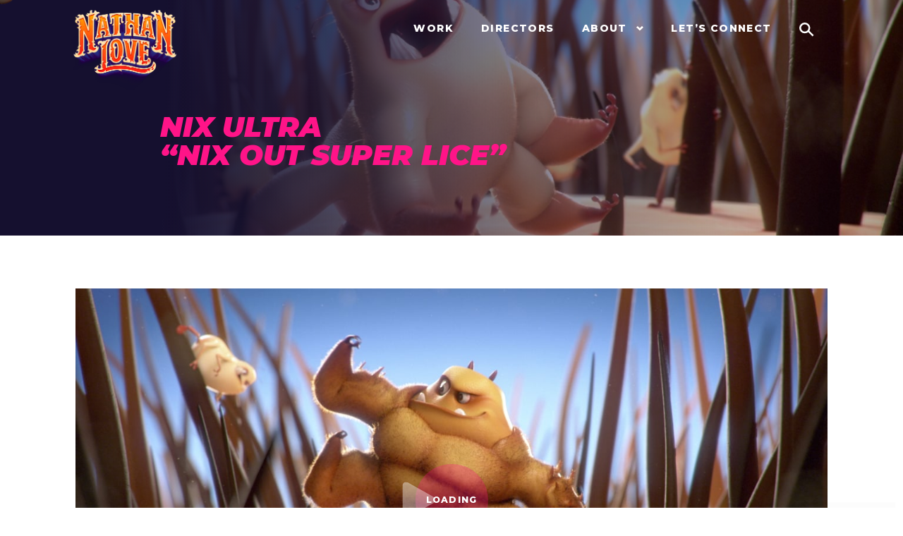

--- FILE ---
content_type: text/html; charset=UTF-8
request_url: https://nathanlove.com/project/nix-ultra-nix-out-super-lice
body_size: 27608
content:
<!doctype html>
<html lang="en-US">
	<head>
		<meta charset="UTF-8">
<script type="text/javascript">
/* <![CDATA[ */
var gform;gform||(document.addEventListener("gform_main_scripts_loaded",function(){gform.scriptsLoaded=!0}),document.addEventListener("gform/theme/scripts_loaded",function(){gform.themeScriptsLoaded=!0}),window.addEventListener("DOMContentLoaded",function(){gform.domLoaded=!0}),gform={domLoaded:!1,scriptsLoaded:!1,themeScriptsLoaded:!1,isFormEditor:()=>"function"==typeof InitializeEditor,callIfLoaded:function(o){return!(!gform.domLoaded||!gform.scriptsLoaded||!gform.themeScriptsLoaded&&!gform.isFormEditor()||(gform.isFormEditor()&&console.warn("The use of gform.initializeOnLoaded() is deprecated in the form editor context and will be removed in Gravity Forms 3.1."),o(),0))},initializeOnLoaded:function(o){gform.callIfLoaded(o)||(document.addEventListener("gform_main_scripts_loaded",()=>{gform.scriptsLoaded=!0,gform.callIfLoaded(o)}),document.addEventListener("gform/theme/scripts_loaded",()=>{gform.themeScriptsLoaded=!0,gform.callIfLoaded(o)}),window.addEventListener("DOMContentLoaded",()=>{gform.domLoaded=!0,gform.callIfLoaded(o)}))},hooks:{action:{},filter:{}},addAction:function(o,r,e,t){gform.addHook("action",o,r,e,t)},addFilter:function(o,r,e,t){gform.addHook("filter",o,r,e,t)},doAction:function(o){gform.doHook("action",o,arguments)},applyFilters:function(o){return gform.doHook("filter",o,arguments)},removeAction:function(o,r){gform.removeHook("action",o,r)},removeFilter:function(o,r,e){gform.removeHook("filter",o,r,e)},addHook:function(o,r,e,t,n){null==gform.hooks[o][r]&&(gform.hooks[o][r]=[]);var d=gform.hooks[o][r];null==n&&(n=r+"_"+d.length),gform.hooks[o][r].push({tag:n,callable:e,priority:t=null==t?10:t})},doHook:function(r,o,e){var t;if(e=Array.prototype.slice.call(e,1),null!=gform.hooks[r][o]&&((o=gform.hooks[r][o]).sort(function(o,r){return o.priority-r.priority}),o.forEach(function(o){"function"!=typeof(t=o.callable)&&(t=window[t]),"action"==r?t.apply(null,e):e[0]=t.apply(null,e)})),"filter"==r)return e[0]},removeHook:function(o,r,t,n){var e;null!=gform.hooks[o][r]&&(e=(e=gform.hooks[o][r]).filter(function(o,r,e){return!!(null!=n&&n!=o.tag||null!=t&&t!=o.priority)}),gform.hooks[o][r]=e)}});
/* ]]> */
</script>

		<meta http-equiv="X-UA-Compatible" content="IE=edge">
		<meta name="viewport" content="width=device-width, initial-scale=1">
		<meta name='robots' content='index, follow, max-image-preview:large, max-snippet:-1, max-video-preview:-1' />

	<!-- This site is optimized with the Yoast SEO plugin v26.7 - https://yoast.com/wordpress/plugins/seo/ -->
	<title>Nix Ultra &quot;Nix Out Super Lice&quot; - Nathan Love</title>
	<link rel="canonical" href="https://nathanlove.com/project/nix-ultra-nix-out-super-lice" />
	<meta property="og:locale" content="en_US" />
	<meta property="og:type" content="article" />
	<meta property="og:title" content="Nix Ultra &quot;Nix Out Super Lice&quot; - Nathan Love" />
	<meta property="og:description" content="These lice are mutating! We&#039;re tackling Super Lice in this new animated CG &amp; Live Action spot for Nix Ultra." />
	<meta property="og:url" content="https://nathanlove.com/project/nix-ultra-nix-out-super-lice" />
	<meta property="og:site_name" content="Nathan Love" />
	<meta property="article:publisher" content="https://www.facebook.com/nathanloveofficial" />
	<meta property="article:modified_time" content="2026-01-07T13:15:03+00:00" />
	<meta property="og:image" content="https://nathanlove.com/wp-content/uploads/2016/08/nix-ultra-nix-out-super-lice-vimeo-thumbnail.jpg" />
	<meta property="og:image:width" content="1280" />
	<meta property="og:image:height" content="720" />
	<meta property="og:image:type" content="image/jpeg" />
	<meta name="twitter:card" content="summary_large_image" />
	<meta name="twitter:site" content="@NathanLove" />
	<script type="application/ld+json" class="yoast-schema-graph">{"@context":"https://schema.org","@graph":[{"@type":"WebPage","@id":"https://nathanlove.com/project/nix-ultra-nix-out-super-lice","url":"https://nathanlove.com/project/nix-ultra-nix-out-super-lice","name":"Nix Ultra \"Nix Out Super Lice\" - Nathan Love","isPartOf":{"@id":"https://nathanlove.com/#website"},"primaryImageOfPage":{"@id":"https://nathanlove.com/project/nix-ultra-nix-out-super-lice#primaryimage"},"image":{"@id":"https://nathanlove.com/project/nix-ultra-nix-out-super-lice#primaryimage"},"thumbnailUrl":"https://nathanlove.com/wp-content/uploads/2016/08/nix-ultra-nix-out-super-lice-vimeo-thumbnail.jpg","datePublished":"2016-08-19T16:34:39+00:00","dateModified":"2026-01-07T13:15:03+00:00","breadcrumb":{"@id":"https://nathanlove.com/project/nix-ultra-nix-out-super-lice#breadcrumb"},"inLanguage":"en-US","potentialAction":[{"@type":"ReadAction","target":["https://nathanlove.com/project/nix-ultra-nix-out-super-lice"]}]},{"@type":"ImageObject","inLanguage":"en-US","@id":"https://nathanlove.com/project/nix-ultra-nix-out-super-lice#primaryimage","url":"https://nathanlove.com/wp-content/uploads/2016/08/nix-ultra-nix-out-super-lice-vimeo-thumbnail.jpg","contentUrl":"https://nathanlove.com/wp-content/uploads/2016/08/nix-ultra-nix-out-super-lice-vimeo-thumbnail.jpg","width":1280,"height":720},{"@type":"BreadcrumbList","@id":"https://nathanlove.com/project/nix-ultra-nix-out-super-lice#breadcrumb","itemListElement":[{"@type":"ListItem","position":1,"name":"Home","item":"https://nathanlove.com/"},{"@type":"ListItem","position":2,"name":"Projects","item":"https://nathanlove.com/work"},{"@type":"ListItem","position":3,"name":"Nix Ultra &#8220;Nix Out Super Lice&#8221;"}]},{"@type":"WebSite","@id":"https://nathanlove.com/#website","url":"https://nathanlove.com/","name":"Nathan Love","description":"","publisher":{"@id":"https://nathanlove.com/#organization"},"potentialAction":[{"@type":"SearchAction","target":{"@type":"EntryPoint","urlTemplate":"https://nathanlove.com/?s={search_term_string}"},"query-input":{"@type":"PropertyValueSpecification","valueRequired":true,"valueName":"search_term_string"}}],"inLanguage":"en-US"},{"@type":"Organization","@id":"https://nathanlove.com/#organization","name":"Nathan Love","url":"https://nathanlove.com/","logo":{"@type":"ImageObject","inLanguage":"en-US","@id":"https://nathanlove.com/#/schema/logo/image/","url":"https://nathanlove.com/wp-content/uploads/2025/03/NL_webDisplay_linkedIn.png","contentUrl":"https://nathanlove.com/wp-content/uploads/2025/03/NL_webDisplay_linkedIn.png","width":1200,"height":675,"caption":"Nathan Love"},"image":{"@id":"https://nathanlove.com/#/schema/logo/image/"},"sameAs":["https://www.facebook.com/nathanloveofficial","https://x.com/NathanLove","https://www.instagram.com/nathanloveofficial","https://vimeo.com/nathanlove","https://www.linkedin.com/company/nathan-love/"]}]}</script>
	<!-- / Yoast SEO plugin. -->


<link rel='dns-prefetch' href='//www.google.com' />
<link rel="alternate" title="oEmbed (JSON)" type="application/json+oembed" href="https://nathanlove.com/wp-json/oembed/1.0/embed?url=https%3A%2F%2Fnathanlove.com%2Fproject%2Fnix-ultra-nix-out-super-lice" />
<link rel="alternate" title="oEmbed (XML)" type="text/xml+oembed" href="https://nathanlove.com/wp-json/oembed/1.0/embed?url=https%3A%2F%2Fnathanlove.com%2Fproject%2Fnix-ultra-nix-out-super-lice&#038;format=xml" />
<style id='wp-img-auto-sizes-contain-inline-css' type='text/css'>
img:is([sizes=auto i],[sizes^="auto," i]){contain-intrinsic-size:3000px 1500px}
/*# sourceURL=wp-img-auto-sizes-contain-inline-css */
</style>
<link rel='stylesheet' id='wp-block-library-css' href='https://nathanlove.com/wp-includes/css/dist/block-library/style.min.css?ver=6.9' type='text/css' media='all' />
<style id='wp-block-button-inline-css' type='text/css'>
.wp-block-button__link{align-content:center;box-sizing:border-box;cursor:pointer;display:inline-block;height:100%;text-align:center;word-break:break-word}.wp-block-button__link.aligncenter{text-align:center}.wp-block-button__link.alignright{text-align:right}:where(.wp-block-button__link){border-radius:9999px;box-shadow:none;padding:calc(.667em + 2px) calc(1.333em + 2px);text-decoration:none}.wp-block-button[style*=text-decoration] .wp-block-button__link{text-decoration:inherit}.wp-block-buttons>.wp-block-button.has-custom-width{max-width:none}.wp-block-buttons>.wp-block-button.has-custom-width .wp-block-button__link{width:100%}.wp-block-buttons>.wp-block-button.has-custom-font-size .wp-block-button__link{font-size:inherit}.wp-block-buttons>.wp-block-button.wp-block-button__width-25{width:calc(25% - var(--wp--style--block-gap, .5em)*.75)}.wp-block-buttons>.wp-block-button.wp-block-button__width-50{width:calc(50% - var(--wp--style--block-gap, .5em)*.5)}.wp-block-buttons>.wp-block-button.wp-block-button__width-75{width:calc(75% - var(--wp--style--block-gap, .5em)*.25)}.wp-block-buttons>.wp-block-button.wp-block-button__width-100{flex-basis:100%;width:100%}.wp-block-buttons.is-vertical>.wp-block-button.wp-block-button__width-25{width:25%}.wp-block-buttons.is-vertical>.wp-block-button.wp-block-button__width-50{width:50%}.wp-block-buttons.is-vertical>.wp-block-button.wp-block-button__width-75{width:75%}.wp-block-button.is-style-squared,.wp-block-button__link.wp-block-button.is-style-squared{border-radius:0}.wp-block-button.no-border-radius,.wp-block-button__link.no-border-radius{border-radius:0!important}:root :where(.wp-block-button .wp-block-button__link.is-style-outline),:root :where(.wp-block-button.is-style-outline>.wp-block-button__link){border:2px solid;padding:.667em 1.333em}:root :where(.wp-block-button .wp-block-button__link.is-style-outline:not(.has-text-color)),:root :where(.wp-block-button.is-style-outline>.wp-block-button__link:not(.has-text-color)){color:currentColor}:root :where(.wp-block-button .wp-block-button__link.is-style-outline:not(.has-background)),:root :where(.wp-block-button.is-style-outline>.wp-block-button__link:not(.has-background)){background-color:initial;background-image:none}
/*# sourceURL=https://nathanlove.com/wp-includes/blocks/button/style.min.css */
</style>
<style id='wp-block-cover-inline-css' type='text/css'>
.wp-block-cover,.wp-block-cover-image{align-items:center;background-position:50%;box-sizing:border-box;display:flex;justify-content:center;min-height:430px;overflow:hidden;overflow:clip;padding:1em;position:relative}.wp-block-cover .has-background-dim:not([class*=-background-color]),.wp-block-cover-image .has-background-dim:not([class*=-background-color]),.wp-block-cover-image.has-background-dim:not([class*=-background-color]),.wp-block-cover.has-background-dim:not([class*=-background-color]){background-color:#000}.wp-block-cover .has-background-dim.has-background-gradient,.wp-block-cover-image .has-background-dim.has-background-gradient{background-color:initial}.wp-block-cover-image.has-background-dim:before,.wp-block-cover.has-background-dim:before{background-color:inherit;content:""}.wp-block-cover .wp-block-cover__background,.wp-block-cover .wp-block-cover__gradient-background,.wp-block-cover-image .wp-block-cover__background,.wp-block-cover-image .wp-block-cover__gradient-background,.wp-block-cover-image.has-background-dim:not(.has-background-gradient):before,.wp-block-cover.has-background-dim:not(.has-background-gradient):before{bottom:0;left:0;opacity:.5;position:absolute;right:0;top:0}.wp-block-cover-image.has-background-dim.has-background-dim-10 .wp-block-cover__background,.wp-block-cover-image.has-background-dim.has-background-dim-10 .wp-block-cover__gradient-background,.wp-block-cover-image.has-background-dim.has-background-dim-10:not(.has-background-gradient):before,.wp-block-cover.has-background-dim.has-background-dim-10 .wp-block-cover__background,.wp-block-cover.has-background-dim.has-background-dim-10 .wp-block-cover__gradient-background,.wp-block-cover.has-background-dim.has-background-dim-10:not(.has-background-gradient):before{opacity:.1}.wp-block-cover-image.has-background-dim.has-background-dim-20 .wp-block-cover__background,.wp-block-cover-image.has-background-dim.has-background-dim-20 .wp-block-cover__gradient-background,.wp-block-cover-image.has-background-dim.has-background-dim-20:not(.has-background-gradient):before,.wp-block-cover.has-background-dim.has-background-dim-20 .wp-block-cover__background,.wp-block-cover.has-background-dim.has-background-dim-20 .wp-block-cover__gradient-background,.wp-block-cover.has-background-dim.has-background-dim-20:not(.has-background-gradient):before{opacity:.2}.wp-block-cover-image.has-background-dim.has-background-dim-30 .wp-block-cover__background,.wp-block-cover-image.has-background-dim.has-background-dim-30 .wp-block-cover__gradient-background,.wp-block-cover-image.has-background-dim.has-background-dim-30:not(.has-background-gradient):before,.wp-block-cover.has-background-dim.has-background-dim-30 .wp-block-cover__background,.wp-block-cover.has-background-dim.has-background-dim-30 .wp-block-cover__gradient-background,.wp-block-cover.has-background-dim.has-background-dim-30:not(.has-background-gradient):before{opacity:.3}.wp-block-cover-image.has-background-dim.has-background-dim-40 .wp-block-cover__background,.wp-block-cover-image.has-background-dim.has-background-dim-40 .wp-block-cover__gradient-background,.wp-block-cover-image.has-background-dim.has-background-dim-40:not(.has-background-gradient):before,.wp-block-cover.has-background-dim.has-background-dim-40 .wp-block-cover__background,.wp-block-cover.has-background-dim.has-background-dim-40 .wp-block-cover__gradient-background,.wp-block-cover.has-background-dim.has-background-dim-40:not(.has-background-gradient):before{opacity:.4}.wp-block-cover-image.has-background-dim.has-background-dim-50 .wp-block-cover__background,.wp-block-cover-image.has-background-dim.has-background-dim-50 .wp-block-cover__gradient-background,.wp-block-cover-image.has-background-dim.has-background-dim-50:not(.has-background-gradient):before,.wp-block-cover.has-background-dim.has-background-dim-50 .wp-block-cover__background,.wp-block-cover.has-background-dim.has-background-dim-50 .wp-block-cover__gradient-background,.wp-block-cover.has-background-dim.has-background-dim-50:not(.has-background-gradient):before{opacity:.5}.wp-block-cover-image.has-background-dim.has-background-dim-60 .wp-block-cover__background,.wp-block-cover-image.has-background-dim.has-background-dim-60 .wp-block-cover__gradient-background,.wp-block-cover-image.has-background-dim.has-background-dim-60:not(.has-background-gradient):before,.wp-block-cover.has-background-dim.has-background-dim-60 .wp-block-cover__background,.wp-block-cover.has-background-dim.has-background-dim-60 .wp-block-cover__gradient-background,.wp-block-cover.has-background-dim.has-background-dim-60:not(.has-background-gradient):before{opacity:.6}.wp-block-cover-image.has-background-dim.has-background-dim-70 .wp-block-cover__background,.wp-block-cover-image.has-background-dim.has-background-dim-70 .wp-block-cover__gradient-background,.wp-block-cover-image.has-background-dim.has-background-dim-70:not(.has-background-gradient):before,.wp-block-cover.has-background-dim.has-background-dim-70 .wp-block-cover__background,.wp-block-cover.has-background-dim.has-background-dim-70 .wp-block-cover__gradient-background,.wp-block-cover.has-background-dim.has-background-dim-70:not(.has-background-gradient):before{opacity:.7}.wp-block-cover-image.has-background-dim.has-background-dim-80 .wp-block-cover__background,.wp-block-cover-image.has-background-dim.has-background-dim-80 .wp-block-cover__gradient-background,.wp-block-cover-image.has-background-dim.has-background-dim-80:not(.has-background-gradient):before,.wp-block-cover.has-background-dim.has-background-dim-80 .wp-block-cover__background,.wp-block-cover.has-background-dim.has-background-dim-80 .wp-block-cover__gradient-background,.wp-block-cover.has-background-dim.has-background-dim-80:not(.has-background-gradient):before{opacity:.8}.wp-block-cover-image.has-background-dim.has-background-dim-90 .wp-block-cover__background,.wp-block-cover-image.has-background-dim.has-background-dim-90 .wp-block-cover__gradient-background,.wp-block-cover-image.has-background-dim.has-background-dim-90:not(.has-background-gradient):before,.wp-block-cover.has-background-dim.has-background-dim-90 .wp-block-cover__background,.wp-block-cover.has-background-dim.has-background-dim-90 .wp-block-cover__gradient-background,.wp-block-cover.has-background-dim.has-background-dim-90:not(.has-background-gradient):before{opacity:.9}.wp-block-cover-image.has-background-dim.has-background-dim-100 .wp-block-cover__background,.wp-block-cover-image.has-background-dim.has-background-dim-100 .wp-block-cover__gradient-background,.wp-block-cover-image.has-background-dim.has-background-dim-100:not(.has-background-gradient):before,.wp-block-cover.has-background-dim.has-background-dim-100 .wp-block-cover__background,.wp-block-cover.has-background-dim.has-background-dim-100 .wp-block-cover__gradient-background,.wp-block-cover.has-background-dim.has-background-dim-100:not(.has-background-gradient):before{opacity:1}.wp-block-cover .wp-block-cover__background.has-background-dim.has-background-dim-0,.wp-block-cover .wp-block-cover__gradient-background.has-background-dim.has-background-dim-0,.wp-block-cover-image .wp-block-cover__background.has-background-dim.has-background-dim-0,.wp-block-cover-image .wp-block-cover__gradient-background.has-background-dim.has-background-dim-0{opacity:0}.wp-block-cover .wp-block-cover__background.has-background-dim.has-background-dim-10,.wp-block-cover .wp-block-cover__gradient-background.has-background-dim.has-background-dim-10,.wp-block-cover-image .wp-block-cover__background.has-background-dim.has-background-dim-10,.wp-block-cover-image .wp-block-cover__gradient-background.has-background-dim.has-background-dim-10{opacity:.1}.wp-block-cover .wp-block-cover__background.has-background-dim.has-background-dim-20,.wp-block-cover .wp-block-cover__gradient-background.has-background-dim.has-background-dim-20,.wp-block-cover-image .wp-block-cover__background.has-background-dim.has-background-dim-20,.wp-block-cover-image .wp-block-cover__gradient-background.has-background-dim.has-background-dim-20{opacity:.2}.wp-block-cover .wp-block-cover__background.has-background-dim.has-background-dim-30,.wp-block-cover .wp-block-cover__gradient-background.has-background-dim.has-background-dim-30,.wp-block-cover-image .wp-block-cover__background.has-background-dim.has-background-dim-30,.wp-block-cover-image .wp-block-cover__gradient-background.has-background-dim.has-background-dim-30{opacity:.3}.wp-block-cover .wp-block-cover__background.has-background-dim.has-background-dim-40,.wp-block-cover .wp-block-cover__gradient-background.has-background-dim.has-background-dim-40,.wp-block-cover-image .wp-block-cover__background.has-background-dim.has-background-dim-40,.wp-block-cover-image .wp-block-cover__gradient-background.has-background-dim.has-background-dim-40{opacity:.4}.wp-block-cover .wp-block-cover__background.has-background-dim.has-background-dim-50,.wp-block-cover .wp-block-cover__gradient-background.has-background-dim.has-background-dim-50,.wp-block-cover-image .wp-block-cover__background.has-background-dim.has-background-dim-50,.wp-block-cover-image .wp-block-cover__gradient-background.has-background-dim.has-background-dim-50{opacity:.5}.wp-block-cover .wp-block-cover__background.has-background-dim.has-background-dim-60,.wp-block-cover .wp-block-cover__gradient-background.has-background-dim.has-background-dim-60,.wp-block-cover-image .wp-block-cover__background.has-background-dim.has-background-dim-60,.wp-block-cover-image .wp-block-cover__gradient-background.has-background-dim.has-background-dim-60{opacity:.6}.wp-block-cover .wp-block-cover__background.has-background-dim.has-background-dim-70,.wp-block-cover .wp-block-cover__gradient-background.has-background-dim.has-background-dim-70,.wp-block-cover-image .wp-block-cover__background.has-background-dim.has-background-dim-70,.wp-block-cover-image .wp-block-cover__gradient-background.has-background-dim.has-background-dim-70{opacity:.7}.wp-block-cover .wp-block-cover__background.has-background-dim.has-background-dim-80,.wp-block-cover .wp-block-cover__gradient-background.has-background-dim.has-background-dim-80,.wp-block-cover-image .wp-block-cover__background.has-background-dim.has-background-dim-80,.wp-block-cover-image .wp-block-cover__gradient-background.has-background-dim.has-background-dim-80{opacity:.8}.wp-block-cover .wp-block-cover__background.has-background-dim.has-background-dim-90,.wp-block-cover .wp-block-cover__gradient-background.has-background-dim.has-background-dim-90,.wp-block-cover-image .wp-block-cover__background.has-background-dim.has-background-dim-90,.wp-block-cover-image .wp-block-cover__gradient-background.has-background-dim.has-background-dim-90{opacity:.9}.wp-block-cover .wp-block-cover__background.has-background-dim.has-background-dim-100,.wp-block-cover .wp-block-cover__gradient-background.has-background-dim.has-background-dim-100,.wp-block-cover-image .wp-block-cover__background.has-background-dim.has-background-dim-100,.wp-block-cover-image .wp-block-cover__gradient-background.has-background-dim.has-background-dim-100{opacity:1}.wp-block-cover-image.alignleft,.wp-block-cover-image.alignright,.wp-block-cover.alignleft,.wp-block-cover.alignright{max-width:420px;width:100%}.wp-block-cover-image.aligncenter,.wp-block-cover-image.alignleft,.wp-block-cover-image.alignright,.wp-block-cover.aligncenter,.wp-block-cover.alignleft,.wp-block-cover.alignright{display:flex}.wp-block-cover .wp-block-cover__inner-container,.wp-block-cover-image .wp-block-cover__inner-container{color:inherit;position:relative;width:100%}.wp-block-cover-image.is-position-top-left,.wp-block-cover.is-position-top-left{align-items:flex-start;justify-content:flex-start}.wp-block-cover-image.is-position-top-center,.wp-block-cover.is-position-top-center{align-items:flex-start;justify-content:center}.wp-block-cover-image.is-position-top-right,.wp-block-cover.is-position-top-right{align-items:flex-start;justify-content:flex-end}.wp-block-cover-image.is-position-center-left,.wp-block-cover.is-position-center-left{align-items:center;justify-content:flex-start}.wp-block-cover-image.is-position-center-center,.wp-block-cover.is-position-center-center{align-items:center;justify-content:center}.wp-block-cover-image.is-position-center-right,.wp-block-cover.is-position-center-right{align-items:center;justify-content:flex-end}.wp-block-cover-image.is-position-bottom-left,.wp-block-cover.is-position-bottom-left{align-items:flex-end;justify-content:flex-start}.wp-block-cover-image.is-position-bottom-center,.wp-block-cover.is-position-bottom-center{align-items:flex-end;justify-content:center}.wp-block-cover-image.is-position-bottom-right,.wp-block-cover.is-position-bottom-right{align-items:flex-end;justify-content:flex-end}.wp-block-cover-image.has-custom-content-position.has-custom-content-position .wp-block-cover__inner-container,.wp-block-cover.has-custom-content-position.has-custom-content-position .wp-block-cover__inner-container{margin:0}.wp-block-cover-image.has-custom-content-position.has-custom-content-position.is-position-bottom-left .wp-block-cover__inner-container,.wp-block-cover-image.has-custom-content-position.has-custom-content-position.is-position-bottom-right .wp-block-cover__inner-container,.wp-block-cover-image.has-custom-content-position.has-custom-content-position.is-position-center-left .wp-block-cover__inner-container,.wp-block-cover-image.has-custom-content-position.has-custom-content-position.is-position-center-right .wp-block-cover__inner-container,.wp-block-cover-image.has-custom-content-position.has-custom-content-position.is-position-top-left .wp-block-cover__inner-container,.wp-block-cover-image.has-custom-content-position.has-custom-content-position.is-position-top-right .wp-block-cover__inner-container,.wp-block-cover.has-custom-content-position.has-custom-content-position.is-position-bottom-left .wp-block-cover__inner-container,.wp-block-cover.has-custom-content-position.has-custom-content-position.is-position-bottom-right .wp-block-cover__inner-container,.wp-block-cover.has-custom-content-position.has-custom-content-position.is-position-center-left .wp-block-cover__inner-container,.wp-block-cover.has-custom-content-position.has-custom-content-position.is-position-center-right .wp-block-cover__inner-container,.wp-block-cover.has-custom-content-position.has-custom-content-position.is-position-top-left .wp-block-cover__inner-container,.wp-block-cover.has-custom-content-position.has-custom-content-position.is-position-top-right .wp-block-cover__inner-container{margin:0;width:auto}.wp-block-cover .wp-block-cover__image-background,.wp-block-cover video.wp-block-cover__video-background,.wp-block-cover-image .wp-block-cover__image-background,.wp-block-cover-image video.wp-block-cover__video-background{border:none;bottom:0;box-shadow:none;height:100%;left:0;margin:0;max-height:none;max-width:none;object-fit:cover;outline:none;padding:0;position:absolute;right:0;top:0;width:100%}.wp-block-cover-image.has-parallax,.wp-block-cover.has-parallax,.wp-block-cover__image-background.has-parallax,video.wp-block-cover__video-background.has-parallax{background-attachment:fixed;background-repeat:no-repeat;background-size:cover}@supports (-webkit-touch-callout:inherit){.wp-block-cover-image.has-parallax,.wp-block-cover.has-parallax,.wp-block-cover__image-background.has-parallax,video.wp-block-cover__video-background.has-parallax{background-attachment:scroll}}@media (prefers-reduced-motion:reduce){.wp-block-cover-image.has-parallax,.wp-block-cover.has-parallax,.wp-block-cover__image-background.has-parallax,video.wp-block-cover__video-background.has-parallax{background-attachment:scroll}}.wp-block-cover-image.is-repeated,.wp-block-cover.is-repeated,.wp-block-cover__image-background.is-repeated,video.wp-block-cover__video-background.is-repeated{background-repeat:repeat;background-size:auto}.wp-block-cover-image-text,.wp-block-cover-image-text a,.wp-block-cover-image-text a:active,.wp-block-cover-image-text a:focus,.wp-block-cover-image-text a:hover,.wp-block-cover-text,.wp-block-cover-text a,.wp-block-cover-text a:active,.wp-block-cover-text a:focus,.wp-block-cover-text a:hover,section.wp-block-cover-image h2,section.wp-block-cover-image h2 a,section.wp-block-cover-image h2 a:active,section.wp-block-cover-image h2 a:focus,section.wp-block-cover-image h2 a:hover{color:#fff}.wp-block-cover-image .wp-block-cover.has-left-content{justify-content:flex-start}.wp-block-cover-image .wp-block-cover.has-right-content{justify-content:flex-end}.wp-block-cover-image.has-left-content .wp-block-cover-image-text,.wp-block-cover.has-left-content .wp-block-cover-text,section.wp-block-cover-image.has-left-content>h2{margin-left:0;text-align:left}.wp-block-cover-image.has-right-content .wp-block-cover-image-text,.wp-block-cover.has-right-content .wp-block-cover-text,section.wp-block-cover-image.has-right-content>h2{margin-right:0;text-align:right}.wp-block-cover .wp-block-cover-text,.wp-block-cover-image .wp-block-cover-image-text,section.wp-block-cover-image>h2{font-size:2em;line-height:1.25;margin-bottom:0;max-width:840px;padding:.44em;text-align:center;z-index:1}:where(.wp-block-cover-image:not(.has-text-color)),:where(.wp-block-cover:not(.has-text-color)){color:#fff}:where(.wp-block-cover-image.is-light:not(.has-text-color)),:where(.wp-block-cover.is-light:not(.has-text-color)){color:#000}:root :where(.wp-block-cover h1:not(.has-text-color)),:root :where(.wp-block-cover h2:not(.has-text-color)),:root :where(.wp-block-cover h3:not(.has-text-color)),:root :where(.wp-block-cover h4:not(.has-text-color)),:root :where(.wp-block-cover h5:not(.has-text-color)),:root :where(.wp-block-cover h6:not(.has-text-color)),:root :where(.wp-block-cover p:not(.has-text-color)){color:inherit}body:not(.editor-styles-wrapper) .wp-block-cover:not(.wp-block-cover:has(.wp-block-cover__background+.wp-block-cover__inner-container)) .wp-block-cover__image-background,body:not(.editor-styles-wrapper) .wp-block-cover:not(.wp-block-cover:has(.wp-block-cover__background+.wp-block-cover__inner-container)) .wp-block-cover__video-background{z-index:0}body:not(.editor-styles-wrapper) .wp-block-cover:not(.wp-block-cover:has(.wp-block-cover__background+.wp-block-cover__inner-container)) .wp-block-cover__background,body:not(.editor-styles-wrapper) .wp-block-cover:not(.wp-block-cover:has(.wp-block-cover__background+.wp-block-cover__inner-container)) .wp-block-cover__gradient-background,body:not(.editor-styles-wrapper) .wp-block-cover:not(.wp-block-cover:has(.wp-block-cover__background+.wp-block-cover__inner-container)) .wp-block-cover__inner-container,body:not(.editor-styles-wrapper) .wp-block-cover:not(.wp-block-cover:has(.wp-block-cover__background+.wp-block-cover__inner-container)).has-background-dim:not(.has-background-gradient):before{z-index:1}.has-modal-open body:not(.editor-styles-wrapper) .wp-block-cover:not(.wp-block-cover:has(.wp-block-cover__background+.wp-block-cover__inner-container)) .wp-block-cover__inner-container{z-index:auto}
/*# sourceURL=https://nathanlove.com/wp-includes/blocks/cover/style.min.css */
</style>
<style id='wp-block-heading-inline-css' type='text/css'>
h1:where(.wp-block-heading).has-background,h2:where(.wp-block-heading).has-background,h3:where(.wp-block-heading).has-background,h4:where(.wp-block-heading).has-background,h5:where(.wp-block-heading).has-background,h6:where(.wp-block-heading).has-background{padding:1.25em 2.375em}h1.has-text-align-left[style*=writing-mode]:where([style*=vertical-lr]),h1.has-text-align-right[style*=writing-mode]:where([style*=vertical-rl]),h2.has-text-align-left[style*=writing-mode]:where([style*=vertical-lr]),h2.has-text-align-right[style*=writing-mode]:where([style*=vertical-rl]),h3.has-text-align-left[style*=writing-mode]:where([style*=vertical-lr]),h3.has-text-align-right[style*=writing-mode]:where([style*=vertical-rl]),h4.has-text-align-left[style*=writing-mode]:where([style*=vertical-lr]),h4.has-text-align-right[style*=writing-mode]:where([style*=vertical-rl]),h5.has-text-align-left[style*=writing-mode]:where([style*=vertical-lr]),h5.has-text-align-right[style*=writing-mode]:where([style*=vertical-rl]),h6.has-text-align-left[style*=writing-mode]:where([style*=vertical-lr]),h6.has-text-align-right[style*=writing-mode]:where([style*=vertical-rl]){rotate:180deg}
/*# sourceURL=https://nathanlove.com/wp-includes/blocks/heading/style.min.css */
</style>
<style id='wp-block-image-inline-css' type='text/css'>
.wp-block-image>a,.wp-block-image>figure>a{display:inline-block}.wp-block-image img{box-sizing:border-box;height:auto;max-width:100%;vertical-align:bottom}@media not (prefers-reduced-motion){.wp-block-image img.hide{visibility:hidden}.wp-block-image img.show{animation:show-content-image .4s}}.wp-block-image[style*=border-radius] img,.wp-block-image[style*=border-radius]>a{border-radius:inherit}.wp-block-image.has-custom-border img{box-sizing:border-box}.wp-block-image.aligncenter{text-align:center}.wp-block-image.alignfull>a,.wp-block-image.alignwide>a{width:100%}.wp-block-image.alignfull img,.wp-block-image.alignwide img{height:auto;width:100%}.wp-block-image .aligncenter,.wp-block-image .alignleft,.wp-block-image .alignright,.wp-block-image.aligncenter,.wp-block-image.alignleft,.wp-block-image.alignright{display:table}.wp-block-image .aligncenter>figcaption,.wp-block-image .alignleft>figcaption,.wp-block-image .alignright>figcaption,.wp-block-image.aligncenter>figcaption,.wp-block-image.alignleft>figcaption,.wp-block-image.alignright>figcaption{caption-side:bottom;display:table-caption}.wp-block-image .alignleft{float:left;margin:.5em 1em .5em 0}.wp-block-image .alignright{float:right;margin:.5em 0 .5em 1em}.wp-block-image .aligncenter{margin-left:auto;margin-right:auto}.wp-block-image :where(figcaption){margin-bottom:1em;margin-top:.5em}.wp-block-image.is-style-circle-mask img{border-radius:9999px}@supports ((-webkit-mask-image:none) or (mask-image:none)) or (-webkit-mask-image:none){.wp-block-image.is-style-circle-mask img{border-radius:0;-webkit-mask-image:url('data:image/svg+xml;utf8,<svg viewBox="0 0 100 100" xmlns="http://www.w3.org/2000/svg"><circle cx="50" cy="50" r="50"/></svg>');mask-image:url('data:image/svg+xml;utf8,<svg viewBox="0 0 100 100" xmlns="http://www.w3.org/2000/svg"><circle cx="50" cy="50" r="50"/></svg>');mask-mode:alpha;-webkit-mask-position:center;mask-position:center;-webkit-mask-repeat:no-repeat;mask-repeat:no-repeat;-webkit-mask-size:contain;mask-size:contain}}:root :where(.wp-block-image.is-style-rounded img,.wp-block-image .is-style-rounded img){border-radius:9999px}.wp-block-image figure{margin:0}.wp-lightbox-container{display:flex;flex-direction:column;position:relative}.wp-lightbox-container img{cursor:zoom-in}.wp-lightbox-container img:hover+button{opacity:1}.wp-lightbox-container button{align-items:center;backdrop-filter:blur(16px) saturate(180%);background-color:#5a5a5a40;border:none;border-radius:4px;cursor:zoom-in;display:flex;height:20px;justify-content:center;opacity:0;padding:0;position:absolute;right:16px;text-align:center;top:16px;width:20px;z-index:100}@media not (prefers-reduced-motion){.wp-lightbox-container button{transition:opacity .2s ease}}.wp-lightbox-container button:focus-visible{outline:3px auto #5a5a5a40;outline:3px auto -webkit-focus-ring-color;outline-offset:3px}.wp-lightbox-container button:hover{cursor:pointer;opacity:1}.wp-lightbox-container button:focus{opacity:1}.wp-lightbox-container button:focus,.wp-lightbox-container button:hover,.wp-lightbox-container button:not(:hover):not(:active):not(.has-background){background-color:#5a5a5a40;border:none}.wp-lightbox-overlay{box-sizing:border-box;cursor:zoom-out;height:100vh;left:0;overflow:hidden;position:fixed;top:0;visibility:hidden;width:100%;z-index:100000}.wp-lightbox-overlay .close-button{align-items:center;cursor:pointer;display:flex;justify-content:center;min-height:40px;min-width:40px;padding:0;position:absolute;right:calc(env(safe-area-inset-right) + 16px);top:calc(env(safe-area-inset-top) + 16px);z-index:5000000}.wp-lightbox-overlay .close-button:focus,.wp-lightbox-overlay .close-button:hover,.wp-lightbox-overlay .close-button:not(:hover):not(:active):not(.has-background){background:none;border:none}.wp-lightbox-overlay .lightbox-image-container{height:var(--wp--lightbox-container-height);left:50%;overflow:hidden;position:absolute;top:50%;transform:translate(-50%,-50%);transform-origin:top left;width:var(--wp--lightbox-container-width);z-index:9999999999}.wp-lightbox-overlay .wp-block-image{align-items:center;box-sizing:border-box;display:flex;height:100%;justify-content:center;margin:0;position:relative;transform-origin:0 0;width:100%;z-index:3000000}.wp-lightbox-overlay .wp-block-image img{height:var(--wp--lightbox-image-height);min-height:var(--wp--lightbox-image-height);min-width:var(--wp--lightbox-image-width);width:var(--wp--lightbox-image-width)}.wp-lightbox-overlay .wp-block-image figcaption{display:none}.wp-lightbox-overlay button{background:none;border:none}.wp-lightbox-overlay .scrim{background-color:#fff;height:100%;opacity:.9;position:absolute;width:100%;z-index:2000000}.wp-lightbox-overlay.active{visibility:visible}@media not (prefers-reduced-motion){.wp-lightbox-overlay.active{animation:turn-on-visibility .25s both}.wp-lightbox-overlay.active img{animation:turn-on-visibility .35s both}.wp-lightbox-overlay.show-closing-animation:not(.active){animation:turn-off-visibility .35s both}.wp-lightbox-overlay.show-closing-animation:not(.active) img{animation:turn-off-visibility .25s both}.wp-lightbox-overlay.zoom.active{animation:none;opacity:1;visibility:visible}.wp-lightbox-overlay.zoom.active .lightbox-image-container{animation:lightbox-zoom-in .4s}.wp-lightbox-overlay.zoom.active .lightbox-image-container img{animation:none}.wp-lightbox-overlay.zoom.active .scrim{animation:turn-on-visibility .4s forwards}.wp-lightbox-overlay.zoom.show-closing-animation:not(.active){animation:none}.wp-lightbox-overlay.zoom.show-closing-animation:not(.active) .lightbox-image-container{animation:lightbox-zoom-out .4s}.wp-lightbox-overlay.zoom.show-closing-animation:not(.active) .lightbox-image-container img{animation:none}.wp-lightbox-overlay.zoom.show-closing-animation:not(.active) .scrim{animation:turn-off-visibility .4s forwards}}@keyframes show-content-image{0%{visibility:hidden}99%{visibility:hidden}to{visibility:visible}}@keyframes turn-on-visibility{0%{opacity:0}to{opacity:1}}@keyframes turn-off-visibility{0%{opacity:1;visibility:visible}99%{opacity:0;visibility:visible}to{opacity:0;visibility:hidden}}@keyframes lightbox-zoom-in{0%{transform:translate(calc((-100vw + var(--wp--lightbox-scrollbar-width))/2 + var(--wp--lightbox-initial-left-position)),calc(-50vh + var(--wp--lightbox-initial-top-position))) scale(var(--wp--lightbox-scale))}to{transform:translate(-50%,-50%) scale(1)}}@keyframes lightbox-zoom-out{0%{transform:translate(-50%,-50%) scale(1);visibility:visible}99%{visibility:visible}to{transform:translate(calc((-100vw + var(--wp--lightbox-scrollbar-width))/2 + var(--wp--lightbox-initial-left-position)),calc(-50vh + var(--wp--lightbox-initial-top-position))) scale(var(--wp--lightbox-scale));visibility:hidden}}
/*# sourceURL=https://nathanlove.com/wp-includes/blocks/image/style.min.css */
</style>
<style id='wp-block-buttons-inline-css' type='text/css'>
.wp-block-buttons{box-sizing:border-box}.wp-block-buttons.is-vertical{flex-direction:column}.wp-block-buttons.is-vertical>.wp-block-button:last-child{margin-bottom:0}.wp-block-buttons>.wp-block-button{display:inline-block;margin:0}.wp-block-buttons.is-content-justification-left{justify-content:flex-start}.wp-block-buttons.is-content-justification-left.is-vertical{align-items:flex-start}.wp-block-buttons.is-content-justification-center{justify-content:center}.wp-block-buttons.is-content-justification-center.is-vertical{align-items:center}.wp-block-buttons.is-content-justification-right{justify-content:flex-end}.wp-block-buttons.is-content-justification-right.is-vertical{align-items:flex-end}.wp-block-buttons.is-content-justification-space-between{justify-content:space-between}.wp-block-buttons.aligncenter{text-align:center}.wp-block-buttons:not(.is-content-justification-space-between,.is-content-justification-right,.is-content-justification-left,.is-content-justification-center) .wp-block-button.aligncenter{margin-left:auto;margin-right:auto;width:100%}.wp-block-buttons[style*=text-decoration] .wp-block-button,.wp-block-buttons[style*=text-decoration] .wp-block-button__link{text-decoration:inherit}.wp-block-buttons.has-custom-font-size .wp-block-button__link{font-size:inherit}.wp-block-buttons .wp-block-button__link{width:100%}.wp-block-button.aligncenter{text-align:center}
/*# sourceURL=https://nathanlove.com/wp-includes/blocks/buttons/style.min.css */
</style>
<style id='wp-block-columns-inline-css' type='text/css'>
.wp-block-columns{box-sizing:border-box;display:flex;flex-wrap:wrap!important}@media (min-width:782px){.wp-block-columns{flex-wrap:nowrap!important}}.wp-block-columns{align-items:normal!important}.wp-block-columns.are-vertically-aligned-top{align-items:flex-start}.wp-block-columns.are-vertically-aligned-center{align-items:center}.wp-block-columns.are-vertically-aligned-bottom{align-items:flex-end}@media (max-width:781px){.wp-block-columns:not(.is-not-stacked-on-mobile)>.wp-block-column{flex-basis:100%!important}}@media (min-width:782px){.wp-block-columns:not(.is-not-stacked-on-mobile)>.wp-block-column{flex-basis:0;flex-grow:1}.wp-block-columns:not(.is-not-stacked-on-mobile)>.wp-block-column[style*=flex-basis]{flex-grow:0}}.wp-block-columns.is-not-stacked-on-mobile{flex-wrap:nowrap!important}.wp-block-columns.is-not-stacked-on-mobile>.wp-block-column{flex-basis:0;flex-grow:1}.wp-block-columns.is-not-stacked-on-mobile>.wp-block-column[style*=flex-basis]{flex-grow:0}:where(.wp-block-columns){margin-bottom:1.75em}:where(.wp-block-columns.has-background){padding:1.25em 2.375em}.wp-block-column{flex-grow:1;min-width:0;overflow-wrap:break-word;word-break:break-word}.wp-block-column.is-vertically-aligned-top{align-self:flex-start}.wp-block-column.is-vertically-aligned-center{align-self:center}.wp-block-column.is-vertically-aligned-bottom{align-self:flex-end}.wp-block-column.is-vertically-aligned-stretch{align-self:stretch}.wp-block-column.is-vertically-aligned-bottom,.wp-block-column.is-vertically-aligned-center,.wp-block-column.is-vertically-aligned-top{width:100%}
/*# sourceURL=https://nathanlove.com/wp-includes/blocks/columns/style.min.css */
</style>
<style id='wp-block-group-inline-css' type='text/css'>
.wp-block-group{box-sizing:border-box}:where(.wp-block-group.wp-block-group-is-layout-constrained){position:relative}
/*# sourceURL=https://nathanlove.com/wp-includes/blocks/group/style.min.css */
</style>
<style id='wp-block-paragraph-inline-css' type='text/css'>
.is-small-text{font-size:.875em}.is-regular-text{font-size:1em}.is-large-text{font-size:2.25em}.is-larger-text{font-size:3em}.has-drop-cap:not(:focus):first-letter{float:left;font-size:8.4em;font-style:normal;font-weight:100;line-height:.68;margin:.05em .1em 0 0;text-transform:uppercase}body.rtl .has-drop-cap:not(:focus):first-letter{float:none;margin-left:.1em}p.has-drop-cap.has-background{overflow:hidden}:root :where(p.has-background){padding:1.25em 2.375em}:where(p.has-text-color:not(.has-link-color)) a{color:inherit}p.has-text-align-left[style*="writing-mode:vertical-lr"],p.has-text-align-right[style*="writing-mode:vertical-rl"]{rotate:180deg}
/*# sourceURL=https://nathanlove.com/wp-includes/blocks/paragraph/style.min.css */
</style>
<style id='global-styles-inline-css' type='text/css'>
:root{--wp--preset--aspect-ratio--square: 1;--wp--preset--aspect-ratio--4-3: 4/3;--wp--preset--aspect-ratio--3-4: 3/4;--wp--preset--aspect-ratio--3-2: 3/2;--wp--preset--aspect-ratio--2-3: 2/3;--wp--preset--aspect-ratio--16-9: 16/9;--wp--preset--aspect-ratio--9-16: 9/16;--wp--preset--color--black: #000000;--wp--preset--color--cyan-bluish-gray: #abb8c3;--wp--preset--color--white: #FFFFFF;--wp--preset--color--pale-pink: #f78da7;--wp--preset--color--vivid-red: #cf2e2e;--wp--preset--color--luminous-vivid-orange: #ff6900;--wp--preset--color--luminous-vivid-amber: #fcb900;--wp--preset--color--light-green-cyan: #7bdcb5;--wp--preset--color--vivid-green-cyan: #00d084;--wp--preset--color--pale-cyan-blue: #8ed1fc;--wp--preset--color--vivid-cyan-blue: #0693e3;--wp--preset--color--vivid-purple: #9b51e0;--wp--preset--color--gray: #F1F1F1;--wp--preset--color--dark-purple: #15102F;--wp--preset--color--pink: #FF1488;--wp--preset--color--dark-orange: #FF5101;--wp--preset--color--light-orange: #FFAB40;--wp--preset--color--trs-focus: #2cc4ff;--wp--preset--gradient--vivid-cyan-blue-to-vivid-purple: linear-gradient(135deg,rgb(6,147,227) 0%,rgb(155,81,224) 100%);--wp--preset--gradient--light-green-cyan-to-vivid-green-cyan: linear-gradient(135deg,rgb(122,220,180) 0%,rgb(0,208,130) 100%);--wp--preset--gradient--luminous-vivid-amber-to-luminous-vivid-orange: linear-gradient(135deg,rgb(252,185,0) 0%,rgb(255,105,0) 100%);--wp--preset--gradient--luminous-vivid-orange-to-vivid-red: linear-gradient(135deg,rgb(255,105,0) 0%,rgb(207,46,46) 100%);--wp--preset--gradient--very-light-gray-to-cyan-bluish-gray: linear-gradient(135deg,rgb(238,238,238) 0%,rgb(169,184,195) 100%);--wp--preset--gradient--cool-to-warm-spectrum: linear-gradient(135deg,rgb(74,234,220) 0%,rgb(151,120,209) 20%,rgb(207,42,186) 40%,rgb(238,44,130) 60%,rgb(251,105,98) 80%,rgb(254,248,76) 100%);--wp--preset--gradient--blush-light-purple: linear-gradient(135deg,rgb(255,206,236) 0%,rgb(152,150,240) 100%);--wp--preset--gradient--blush-bordeaux: linear-gradient(135deg,rgb(254,205,165) 0%,rgb(254,45,45) 50%,rgb(107,0,62) 100%);--wp--preset--gradient--luminous-dusk: linear-gradient(135deg,rgb(255,203,112) 0%,rgb(199,81,192) 50%,rgb(65,88,208) 100%);--wp--preset--gradient--pale-ocean: linear-gradient(135deg,rgb(255,245,203) 0%,rgb(182,227,212) 50%,rgb(51,167,181) 100%);--wp--preset--gradient--electric-grass: linear-gradient(135deg,rgb(202,248,128) 0%,rgb(113,206,126) 100%);--wp--preset--gradient--midnight: linear-gradient(135deg,rgb(2,3,129) 0%,rgb(40,116,252) 100%);--wp--preset--gradient--white-to-grey: linear-gradient(180deg, #FFF 0%, #000 100%);--wp--preset--gradient--purple-radial-glow: radial-gradient(52.06% 98.06% at 50% 50%, #46224C 0%, #15102F 100%);--wp--preset--gradient--purple-angular-glow: linear-gradient(54deg, #46224C 0%, #15102F 76.67%);--wp--preset--gradient--purple-to-transparent: linear-gradient(90deg, #15102F 17.92%, rgba(21, 16, 47, 0.00) 100%);--wp--preset--gradient--mostly-purple: linear-gradient(270deg, rgba(21, 16, 47, 0.95) 0%, rgba(21, 16, 47, 0.70) 53.85%, rgba(21, 16, 47, 0.95) 100%);--wp--preset--gradient--sunset: linear-gradient(90deg, var(--wp--preset--color--pink, #FF1488), var(--wp--preset--color--dark-orange));--wp--preset--gradient--sunset-reverse: linear-gradient(90deg, var(--wp--preset--color--dark-orange), var(--wp--preset--color--pink, #FF1488));--wp--preset--font-size--small: 0.75rem;--wp--preset--font-size--medium: 0.875rem;--wp--preset--font-size--large: 1.125rem;--wp--preset--font-size--x-large: 42px;--wp--preset--font-size--x-small: 0.6875rem;--wp--preset--font-size--h-6: 0.875rem;--wp--preset--font-size--h-5: 1rem;--wp--preset--font-size--h-4: 1.0625rem;--wp--preset--font-size--h-3: 1.125rem;--wp--preset--font-size--h-2: 1.875rem;--wp--preset--font-size--h-1: 2.5rem;--wp--preset--font-size--d-3: 3.125rem;--wp--preset--font-size--d-2: 5.3125rem;--wp--preset--font-size--d-1: 5.9375rem;--wp--preset--font-family--montserrat: Montserrat, sans-serif;--wp--preset--spacing--20: 20px;--wp--preset--spacing--30: 30px;--wp--preset--spacing--40: 40px;--wp--preset--spacing--50: 50px;--wp--preset--spacing--60: 60px;--wp--preset--spacing--70: 70px;--wp--preset--spacing--80: 5.06rem;--wp--preset--spacing--10: 10px;--wp--preset--shadow--natural: 6px 6px 9px rgba(0, 0, 0, 0.2);--wp--preset--shadow--deep: 12px 12px 50px rgba(0, 0, 0, 0.4);--wp--preset--shadow--sharp: 6px 6px 0px rgba(0, 0, 0, 0.2);--wp--preset--shadow--outlined: 6px 6px 0px -3px rgb(255, 255, 255), 6px 6px rgb(0, 0, 0);--wp--preset--shadow--crisp: 6px 6px 0px rgb(0, 0, 0);}:root { --wp--style--global--content-size: 1200px;--wp--style--global--wide-size: 1440px; }:where(body) { margin: 0; }.wp-site-blocks { padding-top: var(--wp--style--root--padding-top); padding-bottom: var(--wp--style--root--padding-bottom); }.has-global-padding { padding-right: var(--wp--style--root--padding-right); padding-left: var(--wp--style--root--padding-left); }.has-global-padding > .alignfull { margin-right: calc(var(--wp--style--root--padding-right) * -1); margin-left: calc(var(--wp--style--root--padding-left) * -1); }.has-global-padding :where(:not(.alignfull.is-layout-flow) > .has-global-padding:not(.wp-block-block, .alignfull)) { padding-right: 0; padding-left: 0; }.has-global-padding :where(:not(.alignfull.is-layout-flow) > .has-global-padding:not(.wp-block-block, .alignfull)) > .alignfull { margin-left: 0; margin-right: 0; }.wp-site-blocks > .alignleft { float: left; margin-right: 2em; }.wp-site-blocks > .alignright { float: right; margin-left: 2em; }.wp-site-blocks > .aligncenter { justify-content: center; margin-left: auto; margin-right: auto; }:where(.wp-site-blocks) > * { margin-block-start: 1em; margin-block-end: 0; }:where(.wp-site-blocks) > :first-child { margin-block-start: 0; }:where(.wp-site-blocks) > :last-child { margin-block-end: 0; }:root { --wp--style--block-gap: 1em; }:root :where(.is-layout-flow) > :first-child{margin-block-start: 0;}:root :where(.is-layout-flow) > :last-child{margin-block-end: 0;}:root :where(.is-layout-flow) > *{margin-block-start: 1em;margin-block-end: 0;}:root :where(.is-layout-constrained) > :first-child{margin-block-start: 0;}:root :where(.is-layout-constrained) > :last-child{margin-block-end: 0;}:root :where(.is-layout-constrained) > *{margin-block-start: 1em;margin-block-end: 0;}:root :where(.is-layout-flex){gap: 1em;}:root :where(.is-layout-grid){gap: 1em;}.is-layout-flow > .alignleft{float: left;margin-inline-start: 0;margin-inline-end: 2em;}.is-layout-flow > .alignright{float: right;margin-inline-start: 2em;margin-inline-end: 0;}.is-layout-flow > .aligncenter{margin-left: auto !important;margin-right: auto !important;}.is-layout-constrained > .alignleft{float: left;margin-inline-start: 0;margin-inline-end: 2em;}.is-layout-constrained > .alignright{float: right;margin-inline-start: 2em;margin-inline-end: 0;}.is-layout-constrained > .aligncenter{margin-left: auto !important;margin-right: auto !important;}.is-layout-constrained > :where(:not(.alignleft):not(.alignright):not(.alignfull)){max-width: var(--wp--style--global--content-size);margin-left: auto !important;margin-right: auto !important;}.is-layout-constrained > .alignwide{max-width: var(--wp--style--global--wide-size);}body .is-layout-flex{display: flex;}.is-layout-flex{flex-wrap: wrap;align-items: center;}.is-layout-flex > :is(*, div){margin: 0;}body .is-layout-grid{display: grid;}.is-layout-grid > :is(*, div){margin: 0;}body{color: var(--wp--preset--color--black);font-family: var(--wp--preset--font-family--monstserrat);font-size: var(--wp--preset--font-size--medium);line-height: 1.35714;--wp--style--root--padding-top: 75px;--wp--style--root--padding-right: 8.3333vw;--wp--style--root--padding-bottom: 75px;--wp--style--root--padding-left: 8.3333vw;}a:where(:not(.wp-element-button)){color: var(--wp--preset--color--black);text-decoration: underline;}:root :where(a:where(:not(.wp-element-button)):hover){color: var(--wp--preset--color--pink);}:root :where(a:where(:not(.wp-element-button)):active){color: var(--wp--preset--color--pink);}h1, h2, h3, h4, h5, h6{color: var(--wp--preset--color--pink);font-style: italic;font-weight: 900;line-height: 1em;margin-bottom: .66em;text-transform: uppercase;}h1{font-size: var(--wp--preset--font-size--h-1);}h2{font-size: var(--wp--preset--font-size--h-2);}h3{font-size: var(--wp--preset--font-size--h-3);}h4{font-size: var(--wp--preset--font-size--h-4);}h5{font-size: var(--wp--preset--font-size--h-5);}h6{font-size: var(--wp--preset--font-size--h-6);}:root :where(.wp-element-button, .wp-block-button__link){background-color: var(--wp--preset--color--pink);border-radius: 0;border-width: 0;color: var(--wp--preset--color--white);font-family: inherit;font-size: 0.875rem;font-style: inherit;font-weight: 800;letter-spacing: .1em;line-height: normal;padding-top: 14px;padding-right: 21px;padding-bottom: 14px;padding-left: 21px;text-decoration: none;text-transform: uppercase;}.has-black-color{color: var(--wp--preset--color--black) !important;}.has-cyan-bluish-gray-color{color: var(--wp--preset--color--cyan-bluish-gray) !important;}.has-white-color{color: var(--wp--preset--color--white) !important;}.has-pale-pink-color{color: var(--wp--preset--color--pale-pink) !important;}.has-vivid-red-color{color: var(--wp--preset--color--vivid-red) !important;}.has-luminous-vivid-orange-color{color: var(--wp--preset--color--luminous-vivid-orange) !important;}.has-luminous-vivid-amber-color{color: var(--wp--preset--color--luminous-vivid-amber) !important;}.has-light-green-cyan-color{color: var(--wp--preset--color--light-green-cyan) !important;}.has-vivid-green-cyan-color{color: var(--wp--preset--color--vivid-green-cyan) !important;}.has-pale-cyan-blue-color{color: var(--wp--preset--color--pale-cyan-blue) !important;}.has-vivid-cyan-blue-color{color: var(--wp--preset--color--vivid-cyan-blue) !important;}.has-vivid-purple-color{color: var(--wp--preset--color--vivid-purple) !important;}.has-gray-color{color: var(--wp--preset--color--gray) !important;}.has-dark-purple-color{color: var(--wp--preset--color--dark-purple) !important;}.has-pink-color{color: var(--wp--preset--color--pink) !important;}.has-dark-orange-color{color: var(--wp--preset--color--dark-orange) !important;}.has-light-orange-color{color: var(--wp--preset--color--light-orange) !important;}.has-trs-focus-color{color: var(--wp--preset--color--trs-focus) !important;}.has-black-background-color{background-color: var(--wp--preset--color--black) !important;}.has-cyan-bluish-gray-background-color{background-color: var(--wp--preset--color--cyan-bluish-gray) !important;}.has-white-background-color{background-color: var(--wp--preset--color--white) !important;}.has-pale-pink-background-color{background-color: var(--wp--preset--color--pale-pink) !important;}.has-vivid-red-background-color{background-color: var(--wp--preset--color--vivid-red) !important;}.has-luminous-vivid-orange-background-color{background-color: var(--wp--preset--color--luminous-vivid-orange) !important;}.has-luminous-vivid-amber-background-color{background-color: var(--wp--preset--color--luminous-vivid-amber) !important;}.has-light-green-cyan-background-color{background-color: var(--wp--preset--color--light-green-cyan) !important;}.has-vivid-green-cyan-background-color{background-color: var(--wp--preset--color--vivid-green-cyan) !important;}.has-pale-cyan-blue-background-color{background-color: var(--wp--preset--color--pale-cyan-blue) !important;}.has-vivid-cyan-blue-background-color{background-color: var(--wp--preset--color--vivid-cyan-blue) !important;}.has-vivid-purple-background-color{background-color: var(--wp--preset--color--vivid-purple) !important;}.has-gray-background-color{background-color: var(--wp--preset--color--gray) !important;}.has-dark-purple-background-color{background-color: var(--wp--preset--color--dark-purple) !important;}.has-pink-background-color{background-color: var(--wp--preset--color--pink) !important;}.has-dark-orange-background-color{background-color: var(--wp--preset--color--dark-orange) !important;}.has-light-orange-background-color{background-color: var(--wp--preset--color--light-orange) !important;}.has-trs-focus-background-color{background-color: var(--wp--preset--color--trs-focus) !important;}.has-black-border-color{border-color: var(--wp--preset--color--black) !important;}.has-cyan-bluish-gray-border-color{border-color: var(--wp--preset--color--cyan-bluish-gray) !important;}.has-white-border-color{border-color: var(--wp--preset--color--white) !important;}.has-pale-pink-border-color{border-color: var(--wp--preset--color--pale-pink) !important;}.has-vivid-red-border-color{border-color: var(--wp--preset--color--vivid-red) !important;}.has-luminous-vivid-orange-border-color{border-color: var(--wp--preset--color--luminous-vivid-orange) !important;}.has-luminous-vivid-amber-border-color{border-color: var(--wp--preset--color--luminous-vivid-amber) !important;}.has-light-green-cyan-border-color{border-color: var(--wp--preset--color--light-green-cyan) !important;}.has-vivid-green-cyan-border-color{border-color: var(--wp--preset--color--vivid-green-cyan) !important;}.has-pale-cyan-blue-border-color{border-color: var(--wp--preset--color--pale-cyan-blue) !important;}.has-vivid-cyan-blue-border-color{border-color: var(--wp--preset--color--vivid-cyan-blue) !important;}.has-vivid-purple-border-color{border-color: var(--wp--preset--color--vivid-purple) !important;}.has-gray-border-color{border-color: var(--wp--preset--color--gray) !important;}.has-dark-purple-border-color{border-color: var(--wp--preset--color--dark-purple) !important;}.has-pink-border-color{border-color: var(--wp--preset--color--pink) !important;}.has-dark-orange-border-color{border-color: var(--wp--preset--color--dark-orange) !important;}.has-light-orange-border-color{border-color: var(--wp--preset--color--light-orange) !important;}.has-trs-focus-border-color{border-color: var(--wp--preset--color--trs-focus) !important;}.has-vivid-cyan-blue-to-vivid-purple-gradient-background{background: var(--wp--preset--gradient--vivid-cyan-blue-to-vivid-purple) !important;}.has-light-green-cyan-to-vivid-green-cyan-gradient-background{background: var(--wp--preset--gradient--light-green-cyan-to-vivid-green-cyan) !important;}.has-luminous-vivid-amber-to-luminous-vivid-orange-gradient-background{background: var(--wp--preset--gradient--luminous-vivid-amber-to-luminous-vivid-orange) !important;}.has-luminous-vivid-orange-to-vivid-red-gradient-background{background: var(--wp--preset--gradient--luminous-vivid-orange-to-vivid-red) !important;}.has-very-light-gray-to-cyan-bluish-gray-gradient-background{background: var(--wp--preset--gradient--very-light-gray-to-cyan-bluish-gray) !important;}.has-cool-to-warm-spectrum-gradient-background{background: var(--wp--preset--gradient--cool-to-warm-spectrum) !important;}.has-blush-light-purple-gradient-background{background: var(--wp--preset--gradient--blush-light-purple) !important;}.has-blush-bordeaux-gradient-background{background: var(--wp--preset--gradient--blush-bordeaux) !important;}.has-luminous-dusk-gradient-background{background: var(--wp--preset--gradient--luminous-dusk) !important;}.has-pale-ocean-gradient-background{background: var(--wp--preset--gradient--pale-ocean) !important;}.has-electric-grass-gradient-background{background: var(--wp--preset--gradient--electric-grass) !important;}.has-midnight-gradient-background{background: var(--wp--preset--gradient--midnight) !important;}.has-white-to-grey-gradient-background{background: var(--wp--preset--gradient--white-to-grey) !important;}.has-purple-radial-glow-gradient-background{background: var(--wp--preset--gradient--purple-radial-glow) !important;}.has-purple-angular-glow-gradient-background{background: var(--wp--preset--gradient--purple-angular-glow) !important;}.has-purple-to-transparent-gradient-background{background: var(--wp--preset--gradient--purple-to-transparent) !important;}.has-mostly-purple-gradient-background{background: var(--wp--preset--gradient--mostly-purple) !important;}.has-sunset-gradient-background{background: var(--wp--preset--gradient--sunset) !important;}.has-sunset-reverse-gradient-background{background: var(--wp--preset--gradient--sunset-reverse) !important;}.has-small-font-size{font-size: var(--wp--preset--font-size--small) !important;}.has-medium-font-size{font-size: var(--wp--preset--font-size--medium) !important;}.has-large-font-size{font-size: var(--wp--preset--font-size--large) !important;}.has-x-large-font-size{font-size: var(--wp--preset--font-size--x-large) !important;}.has-x-small-font-size{font-size: var(--wp--preset--font-size--x-small) !important;}.has-h-6-font-size{font-size: var(--wp--preset--font-size--h-6) !important;}.has-h-5-font-size{font-size: var(--wp--preset--font-size--h-5) !important;}.has-h-4-font-size{font-size: var(--wp--preset--font-size--h-4) !important;}.has-h-3-font-size{font-size: var(--wp--preset--font-size--h-3) !important;}.has-h-2-font-size{font-size: var(--wp--preset--font-size--h-2) !important;}.has-h-1-font-size{font-size: var(--wp--preset--font-size--h-1) !important;}.has-d-3-font-size{font-size: var(--wp--preset--font-size--d-3) !important;}.has-d-2-font-size{font-size: var(--wp--preset--font-size--d-2) !important;}.has-d-1-font-size{font-size: var(--wp--preset--font-size--d-1) !important;}.has-montserrat-font-family{font-family: var(--wp--preset--font-family--montserrat) !important;}
:root :where(.wp-block-columns-is-layout-flow) > :first-child{margin-block-start: 0;}:root :where(.wp-block-columns-is-layout-flow) > :last-child{margin-block-end: 0;}:root :where(.wp-block-columns-is-layout-flow) > *{margin-block-start: var(--wp--preset--spacing--30);margin-block-end: 0;}:root :where(.wp-block-columns-is-layout-constrained) > :first-child{margin-block-start: 0;}:root :where(.wp-block-columns-is-layout-constrained) > :last-child{margin-block-end: 0;}:root :where(.wp-block-columns-is-layout-constrained) > *{margin-block-start: var(--wp--preset--spacing--30);margin-block-end: 0;}:root :where(.wp-block-columns-is-layout-flex){gap: var(--wp--preset--spacing--30);}:root :where(.wp-block-columns-is-layout-grid){gap: var(--wp--preset--spacing--30);}
/*# sourceURL=global-styles-inline-css */
</style>
<style id='core-block-supports-inline-css' type='text/css'>
.wp-elements-28a8b233a65f456b4cb4aeecbde7ea02 a:where(:not(.wp-element-button)){color:var(--wp--preset--color--white);}.wp-container-core-group-is-layout-09facf95 > :where(:not(.alignleft):not(.alignright):not(.alignfull)){margin-left:0 !important;}.wp-container-core-group-is-layout-09facf95 > *{margin-block-start:0;margin-block-end:0;}.wp-container-core-group-is-layout-09facf95 > * + *{margin-block-start:18px;margin-block-end:0;}.wp-container-core-group-is-layout-fe9cc265{flex-direction:column;align-items:flex-start;}.wp-container-core-group-is-layout-527beb3e{flex-wrap:nowrap;gap:48px;flex-direction:column;align-items:flex-start;}.wp-container-core-group-is-layout-c5bbea69 > *{margin-block-start:0;margin-block-end:0;}.wp-container-core-group-is-layout-c5bbea69 > * + *{margin-block-start:var(--wp--preset--spacing--70);margin-block-end:0;}.wp-container-core-group-is-layout-3e05dfaf > *{margin-block-start:0;margin-block-end:0;}.wp-container-core-group-is-layout-3e05dfaf > * + *{margin-block-start:var(--wp--preset--spacing--50);margin-block-end:0;}.wp-elements-0688ad231bf5e11ec0ebb59fd32be495 a:where(:not(.wp-element-button)){color:var(--wp--preset--color--white);}.wp-container-content-9cfa9a5a{flex-grow:1;}.wp-container-core-buttons-is-layout-6c531013{flex-wrap:nowrap;}.wp-container-core-group-is-layout-bf920c60{flex-wrap:nowrap;gap:33px;justify-content:flex-start;}.wp-elements-7016f77b02e556b76e577f1e9967f8a4 a:where(:not(.wp-element-button)){color:var(--wp--preset--color--white);}.wp-elements-7016f77b02e556b76e577f1e9967f8a4 a:where(:not(.wp-element-button)):hover{color:var(--wp--preset--color--white);}.wp-container-core-group-is-layout-23441af8{flex-wrap:nowrap;justify-content:center;}.wp-container-content-f2708022{flex-basis:16px;}.wp-container-core-group-is-layout-ddde26c2{flex-wrap:nowrap;gap:var(--wp--preset--spacing--10);justify-content:center;align-items:center;}.wp-container-core-group-is-layout-01897ef8{gap:0;flex-direction:column;align-items:stretch;justify-content:center;}.wp-container-core-group-is-layout-16a8afda > :where(:not(.alignleft):not(.alignright):not(.alignfull)){margin-left:0 !important;}.wp-elements-f4cf01548ca0114eefa2ec48f436d162 a:where(:not(.wp-element-button)){color:var(--wp--preset--color--light-orange);}.wp-container-core-group-is-layout-1769166a{flex-wrap:nowrap;justify-content:center;}.wp-container-core-group-is-layout-eeb99f75{flex-wrap:nowrap;justify-content:center;align-items:flex-start;}.wp-container-core-group-is-layout-10a7fc9b > *{margin-block-start:0;margin-block-end:0;}.wp-container-core-group-is-layout-10a7fc9b > * + *{margin-block-start:2px;margin-block-end:0;}.wp-container-core-group-is-layout-9f3af599 > *{margin-block-start:0;margin-block-end:0;}.wp-container-core-group-is-layout-9f3af599 > * + *{margin-block-start:var(--wp--preset--spacing--20);margin-block-end:0;}.wp-elements-1e369dbc2486dcc846c7dbe3c31edd24 a:where(:not(.wp-element-button)){color:var(--wp--preset--color--light-orange);}.wp-container-core-group-is-layout-1d30bdf7{flex-wrap:nowrap;justify-content:flex-start;}.wp-container-core-column-is-layout-5dafc681 > *{margin-block-start:0;margin-block-end:0;}.wp-container-core-column-is-layout-5dafc681 > * + *{margin-block-start:var(--wp--preset--spacing--50);margin-block-end:0;}.wp-container-core-columns-is-layout-28f84493{flex-wrap:nowrap;}.wp-container-core-group-is-layout-1a842ffe > :where(:not(.alignleft):not(.alignright):not(.alignfull)){max-width:1250px;margin-left:auto !important;margin-right:auto !important;}.wp-container-core-group-is-layout-1a842ffe > .alignwide{max-width:1250px;}.wp-container-core-group-is-layout-1a842ffe .alignfull{max-width:none;}.wp-container-core-group-is-layout-1a842ffe > .alignfull{margin-right:calc(6.6vw * -1);margin-left:calc(6.6vw * -1);}
/*# sourceURL=core-block-supports-inline-css */
</style>

<link rel='stylesheet' id='nathanlove-wp-theme-2025-style-css' href='https://nathanlove.com/wp-content/themes/nathanlove-wp-theme-2025/public/css/app.css?id=0b38973245770177757fc5e95da8ee2e' type='text/css' media='all' />
<script type="text/javascript" src="https://nathanlove.com/wp-content/plugins/svg-support/vendor/DOMPurify/DOMPurify.min.js?ver=2.5.8" id="bodhi-dompurify-library-js"></script>
<script type="text/javascript" src="https://nathanlove.com/wp-includes/js/jquery/jquery.min.js?ver=3.7.1" id="jquery-core-js"></script>
<script type="text/javascript" src="https://nathanlove.com/wp-includes/js/jquery/jquery-migrate.min.js?ver=3.4.1" id="jquery-migrate-js"></script>
<script type="text/javascript" id="bodhi_svg_inline-js-extra">
/* <![CDATA[ */
var svgSettings = {"skipNested":""};
//# sourceURL=bodhi_svg_inline-js-extra
/* ]]> */
</script>
<script type="text/javascript" src="https://nathanlove.com/wp-content/plugins/svg-support/js/min/svgs-inline-min.js" id="bodhi_svg_inline-js"></script>
<script type="text/javascript" id="bodhi_svg_inline-js-after">
/* <![CDATA[ */
cssTarget={"Bodhi":"img.style-svg","ForceInlineSVG":"style-svg"};ForceInlineSVGActive="false";frontSanitizationEnabled="on";
//# sourceURL=bodhi_svg_inline-js-after
/* ]]> */
</script>
<link rel="https://api.w.org/" href="https://nathanlove.com/wp-json/" /><link rel="alternate" title="JSON" type="application/json" href="https://nathanlove.com/wp-json/wp/v2/project/3208" /><link rel="EditURI" type="application/rsd+xml" title="RSD" href="https://nathanlove.com/xmlrpc.php?rsd" />
<link rel='shortlink' href='https://nathanlove.com/?p=3208' />

<!-- Meta Pixel Code -->
<script type='text/javascript'>
!function(f,b,e,v,n,t,s){if(f.fbq)return;n=f.fbq=function(){n.callMethod?
n.callMethod.apply(n,arguments):n.queue.push(arguments)};if(!f._fbq)f._fbq=n;
n.push=n;n.loaded=!0;n.version='2.0';n.queue=[];t=b.createElement(e);t.async=!0;
t.src=v;s=b.getElementsByTagName(e)[0];s.parentNode.insertBefore(t,s)}(window,
document,'script','https://connect.facebook.net/en_US/fbevents.js');
</script>
<!-- End Meta Pixel Code -->
<script type='text/javascript'>var url = window.location.origin + '?ob=open-bridge';
            fbq('set', 'openbridge', '366308125724127', url);
fbq('init', '366308125724127', {}, {
    "agent": "wordpress-6.9-4.1.5"
})</script><script type='text/javascript'>
    fbq('track', 'PageView', []);
  </script><style class='wp-fonts-local' type='text/css'>
@font-face{font-family:Montserrat;font-style:normal;font-weight:100 900;font-display:block;src:url('https://nathanlove.com/wp-content/themes/nathanlove-wp-theme-2025/public/fonts/montserrat-latin-normal.woff2') format('woff2');unicode-range:U+0000-00FF, U+0131, U+0152-0153, U+02BB-02BC, U+02C6, U+02DA, U+02DC, U+0304, U+0308, U+0329, U+2000-206F, U+20AC, U+2122, U+2191, U+2193, U+2212, U+2215, U+FEFF, U+FFFD;}
@font-face{font-family:Montserrat;font-style:italic;font-weight:100 900;font-display:block;src:url('https://nathanlove.com/wp-content/themes/nathanlove-wp-theme-2025/public/fonts/montserrat-latin-italic.woff2') format('woff2');unicode-range:U+0000-00FF, U+0131, U+0152-0153, U+02BB-02BC, U+02C6, U+02DA, U+02DC, U+0304, U+0308, U+0329, U+2000-206F, U+20AC, U+2122, U+2191, U+2193, U+2212, U+2215, U+FEFF, U+FFFD;}
</style>
<link rel="icon" href="https://nathanlove.com/wp-content/uploads/2019/10/heart-1.png" sizes="32x32" />
<link rel="icon" href="https://nathanlove.com/wp-content/uploads/2019/10/heart-1.png" sizes="192x192" />
<link rel="apple-touch-icon" href="https://nathanlove.com/wp-content/uploads/2019/10/heart-1.png" />
<meta name="msapplication-TileImage" content="https://nathanlove.com/wp-content/uploads/2019/10/heart-1.png" />
		<link rel="shortcut icon" href="https://nathanlove.com/wp-content/themes/nathanlove-wp-theme-2025/public/images/favicon.png" type="image/png">
	<link rel='stylesheet' id='gravity_forms_theme_reset-css' href='https://nathanlove.com/wp-content/plugins/gravityforms/assets/css/dist/gravity-forms-theme-reset.min.css?ver=2.9.26' type='text/css' media='all' />
<link rel='stylesheet' id='gravity_forms_theme_foundation-css' href='https://nathanlove.com/wp-content/plugins/gravityforms/assets/css/dist/gravity-forms-theme-foundation.min.css?ver=2.9.26' type='text/css' media='all' />
<link rel='stylesheet' id='gravity_forms_theme_framework-css' href='https://nathanlove.com/wp-content/plugins/gravityforms/assets/css/dist/gravity-forms-theme-framework.min.css?ver=2.9.26' type='text/css' media='all' />
<link rel='stylesheet' id='gravity_forms_orbital_theme-css' href='https://nathanlove.com/wp-content/plugins/gravityforms/assets/css/dist/gravity-forms-orbital-theme.min.css?ver=2.9.26' type='text/css' media='all' />
</head>

	<body>
		
<!-- Meta Pixel Code -->
<noscript>
<img height="1" width="1" style="display:none" alt="fbpx"
src="https://www.facebook.com/tr?id=366308125724127&ev=PageView&noscript=1" />
</noscript>
<!-- End Meta Pixel Code -->
				
		<div id="app" class="wp-singular project-template-default single single-project postid-3208 wp-custom-logo wp-embed-responsive wp-theme-nathanlove-wp-theme-2025 project-nix-ultra-nix-out-super-lice">
		
		<header id="header" class="banner sticky-top ">
	<nav id="header__navbar" class="navbar navbar-expand-md">
		<div id="header__navbar-inner">

			<div id="header__static" class="d-flex justify-content-between">

				<div id="header__logo" class="logo-wrapper">
					<a href="https://nathanlove.com/" class="custom-logo-link" rel="home"><img src="https://nathanlove.com/wp-content/uploads/2025/11/logo_2025-300x220.png" srcset="https://nathanlove.com/wp-content/uploads/2025/11/logo_2025-300x220.png 300w, https://nathanlove.com/wp-content/uploads/2025/11/logo_2025-1024x753.png 1024w, https://nathanlove.com/wp-content/uploads/2025/11/logo_2025-768x564.png 768w, https://nathanlove.com/wp-content/uploads/2025/11/logo_2025-1536x1129.png 1536w, https://nathanlove.com/wp-content/uploads/2025/11/logo_2025-2048x1505.png 2048w" alt="Nathan Love"></a>				</div>

				<button id="header__toggler" class="navbar-toggler" type="button" data-bs-toggle="collapse" data-bs-target="#header__collapse" aria-controls="header__collapse" aria-expanded="false" aria-label="Toggle navigation">
					<span class="navbar-toggler-label">Menu</span>
					<span class="navbar-toggler-icon"></span>
				</button>

			</div>

			<div id="header__collapse" class="collapse navbar-collapse">
				<div class="inner">

					
					<nav id="header__navigation">
						<ul id="menu-main-menu" class="navbar-nav navbar-nav-scroll me-auto mb-0 "><li  id="menu-item-13772" class="menu-item menu-item-type-taxonomy menu-item-object-work nav-item nav-item-13772"><a href="https://nathanlove.com/work/featured" class="nav-link "><span>Work</span></a></li>
<li  id="menu-item-10241" class="menu-item menu-item-type-post_type menu-item-object-page nav-item nav-item-10241"><a href="https://nathanlove.com/directors" class="nav-link "><span>Directors</span></a></li>
<li  id="menu-item-13894" class="menu-item menu-item-type-post_type menu-item-object-page menu-item-has-children dropdown nav-item nav-item-13894"><a href="https://nathanlove.com/about" class="nav-link "><span>About</span></a><button type="button" class="dropdown-toggle" data-bs-toggle="dropdown" aria-expanded="false""><span class="visually-hidden">Toggle Submenu</span></button>
<ul class="dropdown-menu  depth_0">
	<li  id="menu-item-5128" class="menu-item menu-item-type-custom menu-item-object-custom nav-item nav-item-5128"><a href="/about#who-we-are" class="dropdown-item "><span>Who We Are</span></a></li>
	<li  id="menu-item-9284" class="menu-item menu-item-type-custom menu-item-object-custom nav-item nav-item-9284"><a href="/about#capabilities" class="dropdown-item "><span>Capabilities</span></a></li>
	<li  id="menu-item-13886" class="menu-item menu-item-type-custom menu-item-object-custom nav-item nav-item-13886"><a href="/about#awards" class="dropdown-item "><span>Awards</span></a></li>
	<li  id="menu-item-13887" class="menu-item menu-item-type-custom menu-item-object-custom nav-item nav-item-13887"><a href="/about#our-clients" class="dropdown-item "><span>Our Clients</span></a></li>
	<li  id="menu-item-13885" class="menu-item menu-item-type-custom menu-item-object-custom nav-item nav-item-13885"><a href="/about#our-team" class="dropdown-item "><span>Our Team</span></a></li>
	<li  id="menu-item-5129" class="menu-item menu-item-type-custom menu-item-object-custom nav-item nav-item-5129"><a href="/about#aardman" class="dropdown-item "><span>Aardman</span></a></li>
</ul>
</li>
<li  id="menu-item-11680" class="menu-item menu-item-type-post_type menu-item-object-page nav-item nav-item-11680"><a href="https://nathanlove.com/contact" class="nav-link "><span>Let&#8217;s Connect</span></a></li>
<li  id="menu-item-14030" class="search menu-item menu-item-type-custom menu-item-object-custom nav-item nav-item-14030"><a href="/?s" class="nav-link "><span>Search</span></a></li>
</ul>					</nav>

					
				</div>
			</div>

		</div>
	</nav>
</header>

			<main id="main">
				<div class="holder hidden">

				
					<section
	id="block_0cc94e21476b7044723bed39e9b5944e"
	class="project-hero align"
>
	

<div class="wp-block-cover has-white-color has-text-color has-link-color wp-elements-28a8b233a65f456b4cb4aeecbde7ea02" style="padding-top:80px;min-height:26.1vw;aspect-ratio:unset;"><img fetchpriority="high" decoding="async" width="1920" height="1080" class="wp-block-cover__image-background wp-image-3217 size-full" alt="" src="https://nathanlove.com/wp-content/uploads/2016/08/02.jpg" data-object-fit="cover" srcset="https://nathanlove.com/wp-content/uploads/2016/08/02.jpg 1920w, https://nathanlove.com/wp-content/uploads/2016/08/02-1536x864.jpg 1536w, https://nathanlove.com/wp-content/uploads/2016/08/02-663x373.jpg 663w, https://nathanlove.com/wp-content/uploads/2016/08/02-960x540.jpg 960w, https://nathanlove.com/wp-content/uploads/2016/08/02-430x242.jpg 430w" sizes="(max-width: 1920px) 100vw, 1920px" /><span aria-hidden="true" class="wp-block-cover__background has-background-dim-100 has-background-dim wp-block-cover__gradient-background has-background-gradient has-purple-to-transparent-gradient-background"></span><div class="wp-block-cover__inner-container has-global-padding is-layout-constrained wp-block-cover-is-layout-constrained">
<div class="wp-block-group has-global-padding is-content-justification-left is-layout-constrained wp-container-core-group-is-layout-09facf95 wp-block-group-is-layout-constrained" style="padding-top:0;padding-bottom:0">



<h1 class="wp-block-heading" style="font-style:italic;font-weight:1000;line-height:1">Nix Ultra <br><span>&#8220;Nix Out Super Lice&#8221;</span></h1>



</div>
</div></div>



</section>


<section id="about" class="wp-block-group has-global-padding is-layout-constrained wp-container-core-group-is-layout-c5bbea69 wp-block-group-is-layout-constrained"><div id="block_7b95ccc2068121ae9677c75c53f3afd8" class="project-video align">


	
		<div class="project-player">

			<div class="project-player__cover cover">
				<!-- <span class="loading-icon"></span> -->
				<button type="button" class="anl-play-button disabled" tabindex="0"><span></span></button>
				<img decoding="async" width="1280" height="720" src="https://nathanlove.com/wp-content/uploads/2016/08/nix-ultra-nix-out-super-lice-vimeo-thumbnail.jpg" class="poster img-fluid wp-post-image" alt="" srcset="https://nathanlove.com/wp-content/uploads/2016/08/nix-ultra-nix-out-super-lice-vimeo-thumbnail.jpg 1280w, https://nathanlove.com/wp-content/uploads/2016/08/nix-ultra-nix-out-super-lice-vimeo-thumbnail-663x373.jpg 663w, https://nathanlove.com/wp-content/uploads/2016/08/nix-ultra-nix-out-super-lice-vimeo-thumbnail-960x540.jpg 960w, https://nathanlove.com/wp-content/uploads/2016/08/nix-ultra-nix-out-super-lice-vimeo-thumbnail-430x242.jpg 430w" sizes="(max-width: 1280px) 100vw, 1280px" />			</div>

			<div class="project-player__player player" data-vimeo-id="169147807" data-vimeo-defer></div>

		</div>

	

</div>



<div class="wp-block-group has-global-padding is-layout-constrained wp-block-group-is-layout-constrained">

	<div
	id="block_7263b5ddea640392050b428b63190145"
	class="project-details align"
>
	<h5 class="heading">Project Details</h5>
			<div class="client">
		<p class="label">Client</p>
		<p>Prestige Brands</p>
	</div>
	
			<div class="agency">
		<p class="label">Agency</p>
		<p>Avrett Free Ginsberg	</div>
	
		
	
	<div class="directors">

		<p class="label">Director</p>

							<p><a href="https://nathanlove.com/directors#eric-cunha"><span>Eric Cunha</span></a></p>
					
	</div>
	</div>




<div class="wp-block-group is-vertical is-nowrap is-layout-flex wp-container-core-group-is-layout-527beb3e wp-block-group-is-layout-flex">
<div class="wp-block-group is-vertical is-layout-flex wp-container-core-group-is-layout-fe9cc265 wp-block-group-is-layout-flex">
<h2 class="wp-block-heading" style="margin-bottom:6px;font-style:italic;font-weight:1000">About This Project</h2>



<p>These lice are mutating! We&#8217;re tackling Super Lice in this new animated CG &amp; Live Action spot for Nix Ultra.</p>
</div>


<div
	id="block_b2f4df1f7c246eeeb92197750760b02f"
	class="project-credits align"
>

			
		<div class="project-credits__inner">
		<div>

			<button class="project-credits__trigger btn collapsed" type="button" data-bs-toggle="collapse" data-bs-target="#credits-dd" aria-expanded="false" aria-controls="credits-dd" tabindex="0">
				<span class="heading">Credits</span><span><span class="label"></span><span class="ico"></span></span>
			</button>

			
			<div id="credits-dd" class="project-credits__collapse collapse">
				<div><p><strong>Executive Creative Director: </strong><br />
Joe Burrascano</p>
<p><strong>Creative Director: </strong><br />
Anca Risca</p>
<p><strong>Director: </strong><br />
Eric Cunha</p>
<p><strong>Head of Production: </strong><br />
James Elio</p>
<p><strong>Producer: </strong><br />
Amy Fahl</p>
<p><strong>Character Design: </strong><br />
Sigmund Lambrento</p>
</div>
				<div><p><strong>Additional Design: </strong><br />
Ellen Su, Cassey Kuo, Tom Shek</p>
<p><strong>Storyboards: </strong><br />
Tim Probert</p>
<p><strong>Layout: </strong><br />
Shuyang Wang, Ellen Su</p>
<p><strong>Modeling: </strong><br />
Eric Cunha</p>
<p><strong>Texturing: </strong><br />
Jin Fang Jiang</p>
<p><strong>Rigging: </strong><br />
Lukas Wadya</p>
</div>
				<div><p><strong>Animation: </strong><br />
Tom Shek, Thaddaeus Andreades</p>
<p><strong>Motion Graphics: </strong><br />
Ellen Su, Jim McKenzie, Matt DeFranco</p>
<p><strong>Lighting &amp; Rendering: </strong><br />
Eric Cunha, Jin Fang Jiang, Triston Huang, Shuyang Wang</p>
<p><strong>Compositing: </strong><br />
Eric Cunha, Matt DeFranco, Jin Fang Jiang, Triston Huang, Shuyang Wang</p>
<p><strong>Live Action Production Company: </strong><br />
Zoomari Films</p>
<p><strong>Director of Photography: </strong><br />
Rob McEnamy</p>
</div>
			</div>
			
			
		</div>
	</div>
	
</div></div>
</div>
</section>


<div
	id="block_56359e0945e50d90070d79accb988317"
	class="project-galleries align"
>


	
		<div class="project-gallery wp-block-group has-global-padding is-layout-constrained wp-block-group-is-layout-constrained">

			
			

<div class="flex-grid">
	
	<h2 class="heading">stills</h2>		
	<div class="flex-grid__grid">
		
		
						
		<div>
			<img
				class="img-fluid" 
				src="https://nathanlove.com/wp-content/uploads/2016/08/00-1536x864.jpg"
				srcset="https://nathanlove.com/wp-content/uploads/2016/08/00.jpg 1920w, https://nathanlove.com/wp-content/uploads/2016/08/00-1536x864.jpg 1536w, https://nathanlove.com/wp-content/uploads/2016/08/00-663x373.jpg 663w, https://nathanlove.com/wp-content/uploads/2016/08/00-960x540.jpg 960w, https://nathanlove.com/wp-content/uploads/2016/08/00-430x242.jpg 430w"
				sizes="(min-width: 1440px) 1200px, (min-width: 782px) 83.33334vw, calc(100vw - 80px)"
				width="1536" 
				height="864" 
				alt=""
			>
		</div>

		
						
		<div>
			<img
				class="img-fluid" 
				src="https://nathanlove.com/wp-content/uploads/2016/08/01-1536x864.jpg"
				srcset="https://nathanlove.com/wp-content/uploads/2016/08/01.jpg 1920w, https://nathanlove.com/wp-content/uploads/2016/08/01-1536x864.jpg 1536w, https://nathanlove.com/wp-content/uploads/2016/08/01-663x373.jpg 663w, https://nathanlove.com/wp-content/uploads/2016/08/01-960x540.jpg 960w, https://nathanlove.com/wp-content/uploads/2016/08/01-430x242.jpg 430w"
				sizes="(min-width: 1440px) 1200px, (min-width: 782px) 83.33334vw, calc(100vw - 80px)"
				width="1536" 
				height="864" 
				alt=""
			>
		</div>

		
						
		<div>
			<img
				class="img-fluid" 
				src="https://nathanlove.com/wp-content/uploads/2016/08/02-1536x864.jpg"
				srcset="https://nathanlove.com/wp-content/uploads/2016/08/02.jpg 1920w, https://nathanlove.com/wp-content/uploads/2016/08/02-1536x864.jpg 1536w, https://nathanlove.com/wp-content/uploads/2016/08/02-663x373.jpg 663w, https://nathanlove.com/wp-content/uploads/2016/08/02-960x540.jpg 960w, https://nathanlove.com/wp-content/uploads/2016/08/02-430x242.jpg 430w"
				sizes="(min-width: 1440px) 1200px, (min-width: 782px) 83.33334vw, calc(100vw - 80px)"
				width="1536" 
				height="864" 
				alt=""
			>
		</div>

		
						
		<div>
			<img
				class="img-fluid" 
				src="https://nathanlove.com/wp-content/uploads/2016/08/03-1536x864.jpg"
				srcset="https://nathanlove.com/wp-content/uploads/2016/08/03.jpg 1920w, https://nathanlove.com/wp-content/uploads/2016/08/03-1536x864.jpg 1536w, https://nathanlove.com/wp-content/uploads/2016/08/03-663x373.jpg 663w, https://nathanlove.com/wp-content/uploads/2016/08/03-960x540.jpg 960w, https://nathanlove.com/wp-content/uploads/2016/08/03-430x242.jpg 430w"
				sizes="(min-width: 1440px) 1200px, (min-width: 782px) 83.33334vw, calc(100vw - 80px)"
				width="1536" 
				height="864" 
				alt=""
			>
		</div>

		
						
		<div>
			<img
				class="img-fluid" 
				src="https://nathanlove.com/wp-content/uploads/2016/08/06-1536x864.jpg"
				srcset="https://nathanlove.com/wp-content/uploads/2016/08/06.jpg 1920w, https://nathanlove.com/wp-content/uploads/2016/08/06-1536x864.jpg 1536w, https://nathanlove.com/wp-content/uploads/2016/08/06-663x373.jpg 663w, https://nathanlove.com/wp-content/uploads/2016/08/06-960x540.jpg 960w, https://nathanlove.com/wp-content/uploads/2016/08/06-430x242.jpg 430w"
				sizes="(min-width: 1440px) 1200px, (min-width: 782px) 83.33334vw, calc(100vw - 80px)"
				width="1536" 
				height="864" 
				alt=""
			>
		</div>

		
						
		<div>
			<img
				class="img-fluid" 
				src="https://nathanlove.com/wp-content/uploads/2016/08/posterFrame_01-e1531508413721-1536x864.jpg"
				srcset="https://nathanlove.com/wp-content/uploads/2016/08/posterFrame_01-e1531508413721.jpg 1820w, https://nathanlove.com/wp-content/uploads/2016/08/posterFrame_01-e1531508413721-1536x864.jpg 1536w, https://nathanlove.com/wp-content/uploads/2016/08/posterFrame_01-e1531508413721-663x373.jpg 663w, https://nathanlove.com/wp-content/uploads/2016/08/posterFrame_01-e1531508413721-960x540.jpg 960w, https://nathanlove.com/wp-content/uploads/2016/08/posterFrame_01-e1531508413721-430x242.jpg 430w"
				sizes="(min-width: 1440px) 1200px, (min-width: 782px) 83.33334vw, calc(100vw - 80px)"
				width="1536" 
				height="864" 
				alt=""
			>
		</div>

		
						
		<div>
			<img
				class="img-fluid" 
				src="https://nathanlove.com/wp-content/uploads/2016/08/09-1536x864.jpg"
				srcset="https://nathanlove.com/wp-content/uploads/2016/08/09.jpg 1920w, https://nathanlove.com/wp-content/uploads/2016/08/09-1536x864.jpg 1536w, https://nathanlove.com/wp-content/uploads/2016/08/09-663x373.jpg 663w, https://nathanlove.com/wp-content/uploads/2016/08/09-960x540.jpg 960w, https://nathanlove.com/wp-content/uploads/2016/08/09-430x242.jpg 430w"
				sizes="(min-width: 1440px) 1200px, (min-width: 782px) 83.33334vw, calc(100vw - 80px)"
				width="1536" 
				height="864" 
				alt=""
			>
		</div>

		
						
		<div>
			<img
				class="img-fluid" 
				src="https://nathanlove.com/wp-content/uploads/2016/08/10-1536x864.jpg"
				srcset="https://nathanlove.com/wp-content/uploads/2016/08/10.jpg 1920w, https://nathanlove.com/wp-content/uploads/2016/08/10-1536x864.jpg 1536w, https://nathanlove.com/wp-content/uploads/2016/08/10-663x373.jpg 663w, https://nathanlove.com/wp-content/uploads/2016/08/10-960x540.jpg 960w, https://nathanlove.com/wp-content/uploads/2016/08/10-430x242.jpg 430w"
				sizes="(min-width: 1440px) 1200px, (min-width: 782px) 83.33334vw, calc(100vw - 80px)"
				width="1536" 
				height="864" 
				alt=""
			>
		</div>

		
						
		<div>
			<img
				class="img-fluid" 
				src="https://nathanlove.com/wp-content/uploads/2016/08/13-1536x864.jpg"
				srcset="https://nathanlove.com/wp-content/uploads/2016/08/13.jpg 1920w, https://nathanlove.com/wp-content/uploads/2016/08/13-1536x864.jpg 1536w, https://nathanlove.com/wp-content/uploads/2016/08/13-663x373.jpg 663w, https://nathanlove.com/wp-content/uploads/2016/08/13-960x540.jpg 960w, https://nathanlove.com/wp-content/uploads/2016/08/13-430x242.jpg 430w"
				sizes="(min-width: 1440px) 1200px, (min-width: 782px) 83.33334vw, calc(100vw - 80px)"
				width="1536" 
				height="864" 
				alt=""
			>
		</div>

		
	</div>	
</div>


		
		</div>

	
		<div class="project-gallery wp-block-group has-global-padding is-layout-constrained wp-block-group-is-layout-constrained">

		
			
<div class="flex-carousel">

<h2 class="heading">Design</h2>
	<div class="flex-carousel__inner">
		
		<div class="flex-carousel__heroes">
			<div class="swiper heroes">
				<div class="swiper-wrapper">
										<div class="swiper-slide" aria-label="1 / 4">
						<figure class="swiper-slide-content">
							<div class="inner">
								<img
									class="img-fluid"
									src="https://nathanlove.com/wp-content/uploads/2016/08/initialDesigns.jpg"
									srcset="https://nathanlove.com/wp-content/uploads/2016/08/initialDesigns.jpg 1460w, https://nathanlove.com/wp-content/uploads/2016/08/initialDesigns-663x398.jpg 663w, https://nathanlove.com/wp-content/uploads/2016/08/initialDesigns-900x540.jpg 900w, https://nathanlove.com/wp-content/uploads/2016/08/initialDesigns-430x258.jpg 430w"
									sizes="(min-width: 1440px) 1200px, (min-width: 782px) 83.33334vw, calc(100vw - 80px)"
									loading="lazy"
									alt=""
									data-caption=""
								/>
							</div>
						</figure>
					</div>
										<div class="swiper-slide" aria-label="1 / 4">
						<figure class="swiper-slide-content">
							<div class="inner">
								<img
									class="img-fluid"
									src="https://nathanlove.com/wp-content/uploads/2016/08/sketches.jpg"
									srcset="https://nathanlove.com/wp-content/uploads/2016/08/sketches.jpg 1461w, https://nathanlove.com/wp-content/uploads/2016/08/sketches-663x393.jpg 663w, https://nathanlove.com/wp-content/uploads/2016/08/sketches-911x540.jpg 911w, https://nathanlove.com/wp-content/uploads/2016/08/sketches-430x255.jpg 430w"
									sizes="(min-width: 1440px) 1200px, (min-width: 782px) 83.33334vw, calc(100vw - 80px)"
									loading="lazy"
									alt=""
									data-caption=""
								/>
							</div>
						</figure>
					</div>
										<div class="swiper-slide" aria-label="1 / 4">
						<figure class="swiper-slide-content">
							<div class="inner">
								<img
									class="img-fluid"
									src="https://nathanlove.com/wp-content/uploads/2016/08/charDesign.jpg"
									srcset="https://nathanlove.com/wp-content/uploads/2016/08/charDesign.jpg 1255w, https://nathanlove.com/wp-content/uploads/2016/08/charDesign-663x386.jpg 663w, https://nathanlove.com/wp-content/uploads/2016/08/charDesign-927x540.jpg 927w, https://nathanlove.com/wp-content/uploads/2016/08/charDesign-430x250.jpg 430w"
									sizes="(min-width: 1440px) 1200px, (min-width: 782px) 83.33334vw, calc(100vw - 80px)"
									loading="lazy"
									alt=""
									data-caption=""
								/>
							</div>
						</figure>
					</div>
										<div class="swiper-slide" aria-label="1 / 4">
						<figure class="swiper-slide-content">
							<div class="inner">
								<img
									class="img-fluid"
									src="https://nathanlove.com/wp-content/uploads/2016/08/compBoxes.jpg"
									srcset="https://nathanlove.com/wp-content/uploads/2016/08/compBoxes.jpg 1458w, https://nathanlove.com/wp-content/uploads/2016/08/compBoxes-663x308.jpg 663w, https://nathanlove.com/wp-content/uploads/2016/08/compBoxes-960x446.jpg 960w, https://nathanlove.com/wp-content/uploads/2016/08/compBoxes-430x200.jpg 430w"
									sizes="(min-width: 1440px) 1200px, (min-width: 782px) 83.33334vw, calc(100vw - 80px)"
									loading="lazy"
									alt=""
									data-caption=""
								/>
							</div>
						</figure>
					</div>
									</div>
				<div class="flex-carousel__heroes-navigation">
					<div class="prev"></div>
					<div class="next"></div>
				</div>
			</div>
		</div>

		<div class="flex-carousel__thumbs">
			<div class="swiper thumbs">
				<div class="swiper-wrapper">
										<div class="swiper-slide" aria-label="1 / 4">
						<figure class="swiper-slide-content">
							<div class="inner">
								<img
									class="img-fluid"
									src="https://nathanlove.com/wp-content/uploads/2016/08/initialDesigns.jpg"
									srcset="https://nathanlove.com/wp-content/uploads/2016/08/initialDesigns.jpg 1460w, https://nathanlove.com/wp-content/uploads/2016/08/initialDesigns-663x398.jpg 663w, https://nathanlove.com/wp-content/uploads/2016/08/initialDesigns-900x540.jpg 900w, https://nathanlove.com/wp-content/uploads/2016/08/initialDesigns-430x258.jpg 430w"
									sizes="(min-width: 782px) 20vw, calc(50vw - 45px)"
									loading="lazy"
									alt=""
									data-caption=""
								/>
							</div>
						</figure>
					</div>
										<div class="swiper-slide" aria-label="1 / 4">
						<figure class="swiper-slide-content">
							<div class="inner">
								<img
									class="img-fluid"
									src="https://nathanlove.com/wp-content/uploads/2016/08/sketches.jpg"
									srcset="https://nathanlove.com/wp-content/uploads/2016/08/sketches.jpg 1461w, https://nathanlove.com/wp-content/uploads/2016/08/sketches-663x393.jpg 663w, https://nathanlove.com/wp-content/uploads/2016/08/sketches-911x540.jpg 911w, https://nathanlove.com/wp-content/uploads/2016/08/sketches-430x255.jpg 430w"
									sizes="(min-width: 782px) 20vw, calc(50vw - 45px)"
									loading="lazy"
									alt=""
									data-caption=""
								/>
							</div>
						</figure>
					</div>
										<div class="swiper-slide" aria-label="1 / 4">
						<figure class="swiper-slide-content">
							<div class="inner">
								<img
									class="img-fluid"
									src="https://nathanlove.com/wp-content/uploads/2016/08/charDesign.jpg"
									srcset="https://nathanlove.com/wp-content/uploads/2016/08/charDesign.jpg 1255w, https://nathanlove.com/wp-content/uploads/2016/08/charDesign-663x386.jpg 663w, https://nathanlove.com/wp-content/uploads/2016/08/charDesign-927x540.jpg 927w, https://nathanlove.com/wp-content/uploads/2016/08/charDesign-430x250.jpg 430w"
									sizes="(min-width: 782px) 20vw, calc(50vw - 45px)"
									loading="lazy"
									alt=""
									data-caption=""
								/>
							</div>
						</figure>
					</div>
										<div class="swiper-slide" aria-label="1 / 4">
						<figure class="swiper-slide-content">
							<div class="inner">
								<img
									class="img-fluid"
									src="https://nathanlove.com/wp-content/uploads/2016/08/compBoxes.jpg"
									srcset="https://nathanlove.com/wp-content/uploads/2016/08/compBoxes.jpg 1458w, https://nathanlove.com/wp-content/uploads/2016/08/compBoxes-663x308.jpg 663w, https://nathanlove.com/wp-content/uploads/2016/08/compBoxes-960x446.jpg 960w, https://nathanlove.com/wp-content/uploads/2016/08/compBoxes-430x200.jpg 430w"
									sizes="(min-width: 782px) 20vw, calc(50vw - 45px)"
									loading="lazy"
									alt=""
									data-caption=""
								/>
							</div>
						</figure>
					</div>
									</div>
			</div>
			<div class="pagination"></div>
		</div>

	</div>

</div>


		
		</div>

	
		<div class="project-gallery wp-block-group has-global-padding is-layout-constrained wp-block-group-is-layout-constrained">

		
			
<div class="flex-carousel">

<h2 class="heading">cg development</h2>
	<div class="flex-carousel__inner">
		
		<div class="flex-carousel__heroes">
			<div class="swiper heroes">
				<div class="swiper-wrapper">
										<div class="swiper-slide" aria-label="1 / 6">
						<figure class="swiper-slide-content">
							<div class="inner">
								<img
									class="img-fluid"
									src="https://nathanlove.com/wp-content/uploads/2016/08/model2-1.jpg"
									srcset="https://nathanlove.com/wp-content/uploads/2016/08/model2-1.jpg 1432w, https://nathanlove.com/wp-content/uploads/2016/08/model2-1-663x412.jpg 663w, https://nathanlove.com/wp-content/uploads/2016/08/model2-1-870x540.jpg 870w, https://nathanlove.com/wp-content/uploads/2016/08/model2-1-430x267.jpg 430w"
									sizes="(min-width: 1440px) 1200px, (min-width: 782px) 83.33334vw, calc(100vw - 80px)"
									loading="lazy"
									alt=""
									data-caption=""
								/>
							</div>
						</figure>
					</div>
										<div class="swiper-slide" aria-label="1 / 6">
						<figure class="swiper-slide-content">
							<div class="inner">
								<img
									class="img-fluid"
									src="https://nathanlove.com/wp-content/uploads/2016/08/model1-1.jpg"
									srcset="https://nathanlove.com/wp-content/uploads/2016/08/model1-1.jpg 1449w, https://nathanlove.com/wp-content/uploads/2016/08/model1-1-663x407.jpg 663w, https://nathanlove.com/wp-content/uploads/2016/08/model1-1-880x540.jpg 880w, https://nathanlove.com/wp-content/uploads/2016/08/model1-1-430x264.jpg 430w"
									sizes="(min-width: 1440px) 1200px, (min-width: 782px) 83.33334vw, calc(100vw - 80px)"
									loading="lazy"
									alt=""
									data-caption=""
								/>
							</div>
						</figure>
					</div>
										<div class="swiper-slide" aria-label="1 / 6">
						<figure class="swiper-slide-content">
							<div class="inner">
								<img
									class="img-fluid"
									src="https://nathanlove.com/wp-content/uploads/2016/08/nix_superlice_preProRgb_01-e1531506345126-1536x864.jpg"
									srcset="https://nathanlove.com/wp-content/uploads/2016/08/nix_superlice_preProRgb_01-e1531506345126.jpg 2000w, https://nathanlove.com/wp-content/uploads/2016/08/nix_superlice_preProRgb_01-e1531506345126-1536x864.jpg 1536w, https://nathanlove.com/wp-content/uploads/2016/08/nix_superlice_preProRgb_01-e1531506345126-663x373.jpg 663w, https://nathanlove.com/wp-content/uploads/2016/08/nix_superlice_preProRgb_01-e1531506345126-960x540.jpg 960w, https://nathanlove.com/wp-content/uploads/2016/08/nix_superlice_preProRgb_01-e1531506345126-430x242.jpg 430w"
									sizes="(min-width: 1440px) 1200px, (min-width: 782px) 83.33334vw, calc(100vw - 80px)"
									loading="lazy"
									alt=""
									data-caption=""
								/>
							</div>
						</figure>
					</div>
										<div class="swiper-slide" aria-label="1 / 6">
						<figure class="swiper-slide-content">
							<div class="inner">
								<img
									class="img-fluid"
									src="https://nathanlove.com/wp-content/uploads/2016/08/nix_superlice_preProRgb_04-e1531506356720-1536x864.jpg"
									srcset="https://nathanlove.com/wp-content/uploads/2016/08/nix_superlice_preProRgb_04-e1531506356720.jpg 2000w, https://nathanlove.com/wp-content/uploads/2016/08/nix_superlice_preProRgb_04-e1531506356720-1536x864.jpg 1536w, https://nathanlove.com/wp-content/uploads/2016/08/nix_superlice_preProRgb_04-e1531506356720-663x373.jpg 663w, https://nathanlove.com/wp-content/uploads/2016/08/nix_superlice_preProRgb_04-e1531506356720-960x540.jpg 960w, https://nathanlove.com/wp-content/uploads/2016/08/nix_superlice_preProRgb_04-e1531506356720-430x242.jpg 430w"
									sizes="(min-width: 1440px) 1200px, (min-width: 782px) 83.33334vw, calc(100vw - 80px)"
									loading="lazy"
									alt=""
									data-caption=""
								/>
							</div>
						</figure>
					</div>
										<div class="swiper-slide" aria-label="1 / 6">
						<figure class="swiper-slide-content">
							<div class="inner">
								<img
									class="img-fluid"
									src="https://nathanlove.com/wp-content/uploads/2016/08/nix_superlice_preProRgb_02-copy-e1531506367155-1536x864.jpg"
									srcset="https://nathanlove.com/wp-content/uploads/2016/08/nix_superlice_preProRgb_02-copy-e1531506367155.jpg 2000w, https://nathanlove.com/wp-content/uploads/2016/08/nix_superlice_preProRgb_02-copy-e1531506367155-1536x864.jpg 1536w, https://nathanlove.com/wp-content/uploads/2016/08/nix_superlice_preProRgb_02-copy-e1531506367155-663x373.jpg 663w, https://nathanlove.com/wp-content/uploads/2016/08/nix_superlice_preProRgb_02-copy-e1531506367155-960x540.jpg 960w, https://nathanlove.com/wp-content/uploads/2016/08/nix_superlice_preProRgb_02-copy-e1531506367155-430x242.jpg 430w"
									sizes="(min-width: 1440px) 1200px, (min-width: 782px) 83.33334vw, calc(100vw - 80px)"
									loading="lazy"
									alt=""
									data-caption=""
								/>
							</div>
						</figure>
					</div>
										<div class="swiper-slide" aria-label="1 / 6">
						<figure class="swiper-slide-content">
							<div class="inner">
								<img
									class="img-fluid"
									src="https://nathanlove.com/wp-content/uploads/2016/08/nix_superlice_preProRgb_03-e1531506390700-1536x864.jpg"
									srcset="https://nathanlove.com/wp-content/uploads/2016/08/nix_superlice_preProRgb_03-e1531506390700.jpg 2000w, https://nathanlove.com/wp-content/uploads/2016/08/nix_superlice_preProRgb_03-e1531506390700-1536x864.jpg 1536w, https://nathanlove.com/wp-content/uploads/2016/08/nix_superlice_preProRgb_03-e1531506390700-663x373.jpg 663w, https://nathanlove.com/wp-content/uploads/2016/08/nix_superlice_preProRgb_03-e1531506390700-960x540.jpg 960w, https://nathanlove.com/wp-content/uploads/2016/08/nix_superlice_preProRgb_03-e1531506390700-430x242.jpg 430w"
									sizes="(min-width: 1440px) 1200px, (min-width: 782px) 83.33334vw, calc(100vw - 80px)"
									loading="lazy"
									alt=""
									data-caption=""
								/>
							</div>
						</figure>
					</div>
									</div>
				<div class="flex-carousel__heroes-navigation">
					<div class="prev"></div>
					<div class="next"></div>
				</div>
			</div>
		</div>

		<div class="flex-carousel__thumbs">
			<div class="swiper thumbs">
				<div class="swiper-wrapper">
										<div class="swiper-slide" aria-label="1 / 6">
						<figure class="swiper-slide-content">
							<div class="inner">
								<img
									class="img-fluid"
									src="https://nathanlove.com/wp-content/uploads/2016/08/model2-1.jpg"
									srcset="https://nathanlove.com/wp-content/uploads/2016/08/model2-1.jpg 1432w, https://nathanlove.com/wp-content/uploads/2016/08/model2-1-663x412.jpg 663w, https://nathanlove.com/wp-content/uploads/2016/08/model2-1-870x540.jpg 870w, https://nathanlove.com/wp-content/uploads/2016/08/model2-1-430x267.jpg 430w"
									sizes="(min-width: 782px) 20vw, calc(50vw - 45px)"
									loading="lazy"
									alt=""
									data-caption=""
								/>
							</div>
						</figure>
					</div>
										<div class="swiper-slide" aria-label="1 / 6">
						<figure class="swiper-slide-content">
							<div class="inner">
								<img
									class="img-fluid"
									src="https://nathanlove.com/wp-content/uploads/2016/08/model1-1.jpg"
									srcset="https://nathanlove.com/wp-content/uploads/2016/08/model1-1.jpg 1449w, https://nathanlove.com/wp-content/uploads/2016/08/model1-1-663x407.jpg 663w, https://nathanlove.com/wp-content/uploads/2016/08/model1-1-880x540.jpg 880w, https://nathanlove.com/wp-content/uploads/2016/08/model1-1-430x264.jpg 430w"
									sizes="(min-width: 782px) 20vw, calc(50vw - 45px)"
									loading="lazy"
									alt=""
									data-caption=""
								/>
							</div>
						</figure>
					</div>
										<div class="swiper-slide" aria-label="1 / 6">
						<figure class="swiper-slide-content">
							<div class="inner">
								<img
									class="img-fluid"
									src="https://nathanlove.com/wp-content/uploads/2016/08/nix_superlice_preProRgb_01-e1531506345126.jpg"
									srcset="https://nathanlove.com/wp-content/uploads/2016/08/nix_superlice_preProRgb_01-e1531506345126.jpg 2000w, https://nathanlove.com/wp-content/uploads/2016/08/nix_superlice_preProRgb_01-e1531506345126-1536x864.jpg 1536w, https://nathanlove.com/wp-content/uploads/2016/08/nix_superlice_preProRgb_01-e1531506345126-663x373.jpg 663w, https://nathanlove.com/wp-content/uploads/2016/08/nix_superlice_preProRgb_01-e1531506345126-960x540.jpg 960w, https://nathanlove.com/wp-content/uploads/2016/08/nix_superlice_preProRgb_01-e1531506345126-430x242.jpg 430w"
									sizes="(min-width: 782px) 20vw, calc(50vw - 45px)"
									loading="lazy"
									alt=""
									data-caption=""
								/>
							</div>
						</figure>
					</div>
										<div class="swiper-slide" aria-label="1 / 6">
						<figure class="swiper-slide-content">
							<div class="inner">
								<img
									class="img-fluid"
									src="https://nathanlove.com/wp-content/uploads/2016/08/nix_superlice_preProRgb_04-e1531506356720.jpg"
									srcset="https://nathanlove.com/wp-content/uploads/2016/08/nix_superlice_preProRgb_04-e1531506356720.jpg 2000w, https://nathanlove.com/wp-content/uploads/2016/08/nix_superlice_preProRgb_04-e1531506356720-1536x864.jpg 1536w, https://nathanlove.com/wp-content/uploads/2016/08/nix_superlice_preProRgb_04-e1531506356720-663x373.jpg 663w, https://nathanlove.com/wp-content/uploads/2016/08/nix_superlice_preProRgb_04-e1531506356720-960x540.jpg 960w, https://nathanlove.com/wp-content/uploads/2016/08/nix_superlice_preProRgb_04-e1531506356720-430x242.jpg 430w"
									sizes="(min-width: 782px) 20vw, calc(50vw - 45px)"
									loading="lazy"
									alt=""
									data-caption=""
								/>
							</div>
						</figure>
					</div>
										<div class="swiper-slide" aria-label="1 / 6">
						<figure class="swiper-slide-content">
							<div class="inner">
								<img
									class="img-fluid"
									src="https://nathanlove.com/wp-content/uploads/2016/08/nix_superlice_preProRgb_02-copy-e1531506367155.jpg"
									srcset="https://nathanlove.com/wp-content/uploads/2016/08/nix_superlice_preProRgb_02-copy-e1531506367155.jpg 2000w, https://nathanlove.com/wp-content/uploads/2016/08/nix_superlice_preProRgb_02-copy-e1531506367155-1536x864.jpg 1536w, https://nathanlove.com/wp-content/uploads/2016/08/nix_superlice_preProRgb_02-copy-e1531506367155-663x373.jpg 663w, https://nathanlove.com/wp-content/uploads/2016/08/nix_superlice_preProRgb_02-copy-e1531506367155-960x540.jpg 960w, https://nathanlove.com/wp-content/uploads/2016/08/nix_superlice_preProRgb_02-copy-e1531506367155-430x242.jpg 430w"
									sizes="(min-width: 782px) 20vw, calc(50vw - 45px)"
									loading="lazy"
									alt=""
									data-caption=""
								/>
							</div>
						</figure>
					</div>
										<div class="swiper-slide" aria-label="1 / 6">
						<figure class="swiper-slide-content">
							<div class="inner">
								<img
									class="img-fluid"
									src="https://nathanlove.com/wp-content/uploads/2016/08/nix_superlice_preProRgb_03-e1531506390700.jpg"
									srcset="https://nathanlove.com/wp-content/uploads/2016/08/nix_superlice_preProRgb_03-e1531506390700.jpg 2000w, https://nathanlove.com/wp-content/uploads/2016/08/nix_superlice_preProRgb_03-e1531506390700-1536x864.jpg 1536w, https://nathanlove.com/wp-content/uploads/2016/08/nix_superlice_preProRgb_03-e1531506390700-663x373.jpg 663w, https://nathanlove.com/wp-content/uploads/2016/08/nix_superlice_preProRgb_03-e1531506390700-960x540.jpg 960w, https://nathanlove.com/wp-content/uploads/2016/08/nix_superlice_preProRgb_03-e1531506390700-430x242.jpg 430w"
									sizes="(min-width: 782px) 20vw, calc(50vw - 45px)"
									loading="lazy"
									alt=""
									data-caption=""
								/>
							</div>
						</figure>
					</div>
									</div>
			</div>
			<div class="pagination"></div>
		</div>

	</div>

</div>


		
		</div>

	

</div>


<section id="project-footer" class="wp-block-group has-global-padding is-layout-constrained wp-container-core-group-is-layout-3e05dfaf wp-block-group-is-layout-constrained" style="padding-top:0;padding-bottom:0"><div
	id="block_5b848807ac8c126563064723b291501d"
	class="project-awards align"
>

	
	
</div>

<div
	id="block_9c08b91f4006ce32f7b3d546c904a3b9"
	class="social-share-links align"
>
	<h3 class="heading">Share</h3>
	<a class="twitter social-share no-ajax" target="_blank" href="https://twitter.com/intent/tweet?url=https%3A%2F%2Fnathanlove.com%2Fproject%2Fnix-ultra-nix-out-super-lice" onclick="javascript:window.open(this.href,'','menubar=no,toolbar=no,resizable=yes,scrollbars=yes,height=600,width=600'); return false;" aria-label="twitter">
		<svg width="16" height="14" viewBox="0 0 16 14" fill="none" xmlns="http://www.w3.org/2000/svg">
	<path d="M12.0273 0H14.3695L9.25309 5.86255L15.2727 13.8415H10.56L6.86618 9.00327L2.64436 13.8415H0.3L5.772 7.56873L0 0.0010909H4.83273L8.16655 4.42255L12.0273 0ZM11.2036 12.4364H12.5018L4.12364 1.332H2.73164L11.2036 12.4364Z" fill="#FFAB40"/>
</svg>
	</a>
	<a class="linkedin social-share no-ajax" target="_blank" href="https://www.linkedin.com/sharing/share-offsite/?url={https%3A%2F%2Fnathanlove.com%2Fproject%2Fnix-ultra-nix-out-super-lice}" onclick="javascript:window.open(this.href,'','menubar=no,toolbar=no,resizable=yes,scrollbars=yes,height=600,width=600'); return false;" aria-label="linkedin">
		<svg width="14" height="14" viewBox="0 0 14 14" fill="none" xmlns="http://www.w3.org/2000/svg">
	<path d="M12.4444 0C12.857 0 13.2527 0.163888 13.5444 0.455612C13.8361 0.747335 14 1.143 14 1.55556V12.4444C14 12.857 13.8361 13.2527 13.5444 13.5444C13.2527 13.8361 12.857 14 12.4444 14H1.55556C1.143 14 0.747335 13.8361 0.455612 13.5444C0.163888 13.2527 0 12.857 0 12.4444V1.55556C0 1.143 0.163888 0.747335 0.455612 0.455612C0.747335 0.163888 1.143 0 1.55556 0H12.4444ZM12.0556 12.0556V7.93333C12.0556 7.26086 11.7884 6.61593 11.3129 6.14042C10.8374 5.66492 10.1925 5.39778 9.52 5.39778C8.85889 5.39778 8.08889 5.80222 7.71556 6.40889V5.54556H5.54556V12.0556H7.71556V8.22111C7.71556 7.62222 8.19778 7.13222 8.79667 7.13222C9.08546 7.13222 9.36242 7.24694 9.56663 7.45115C9.77083 7.65536 9.88556 7.93232 9.88556 8.22111V12.0556H12.0556ZM3.01778 4.32444C3.36433 4.32444 3.69668 4.18678 3.94173 3.94173C4.18678 3.69668 4.32444 3.36433 4.32444 3.01778C4.32444 2.29444 3.74111 1.70333 3.01778 1.70333C2.66917 1.70333 2.33483 1.84182 2.08833 2.08833C1.84182 2.33483 1.70333 2.66917 1.70333 3.01778C1.70333 3.74111 2.29444 4.32444 3.01778 4.32444ZM4.09889 12.0556V5.54556H1.94444V12.0556H4.09889Z" fill="#FFAB40"/>
</svg>
	</a>
	<a class="facebook social-share no-ajax" target="_blank" href="https://www.facebook.com/sharer/sharer.php?u=https%3A%2F%2Fnathanlove.com%2Fproject%2Fnix-ultra-nix-out-super-lice" onclick="javascript:window.open(this.href,'','menubar=no,toolbar=no,resizable=yes,scrollbars=yes,height=600,width=600'); return false;" aria-label="facebook">
		<svg id="Layer_1" xmlns="http://www.w3.org/2000/svg" version="1.1" viewBox="0 0 14 14">
  <path fill="#ffab40" d="M4.8,14h2.9v-5.9h2.6l.3-2.9h-2.9v-1.5c0-.2,0-.4.2-.5,0,0,.3-.2.5-.2h2.2V0h-2.2c-1,0-1.9.4-2.6,1.1-.7.7-1.1,1.6-1.1,2.6v1.5h-1.5l-.3,2.9h1.8v5.9h.1Z"/>
</svg>	</a>
	<a class="email social-share no-ajax" target="_blank" href="mailto:?subject=Nix+Ultra+%26%238220%3BNix+Out+Super+Lice%26%238221%3B&amp;body=https%3A%2F%2Fnathanlove.com%2Fproject%2Fnix-ultra-nix-out-super-lice" aria-label="email">
		<svg xmlns="http://www.w3.org/2000/svg" version="1.1" viewBox="0 0 578.1 370.4">
  <path fill="#ffab40" d="M537.5,0H40.6l249.5,263.7L537.5,0ZM14.8,8.8C5,19.2-.3,32.9,0,47.2,0,138.8,0,230.4,0,322.1,0,323.9,0,325.7.1,327.5c1.2,13.2,6.3,24.6,14.9,33,66.3-49,132.8-96.5,200.7-142.4L14.8,8.8ZM560.9,362.7c11.6-11.1,17.3-24.7,17.3-40.6V47.2c0-4-.3-8-1.1-11.9-1.7-9.6-6.2-18.5-13-25.4l-196.3,203.1c65.6,48.7,131.7,95.7,193.2,149.8ZM536.2,368.7l-180-138.1c-1.5,1.6-2.7,2.7-3.9,3.9-15.7,16.8-31.4,33.6-47.1,50.4-2.1,2.3-4.5,4.4-7,6.3-6.4,4.4-10.2,4.4-16.4-.3-3-2.3-5.9-4.9-8.5-7.7-13.9-14.4-27.8-28.8-41.5-43.3-1.2-1.3-1.9-3.2-2.7-4.6-65.2,44.9-128.7,88.8-192.2,134.9l499.5-1.7Z"/>
  <path fill="#ffab40" d="M537.5,0l-247.4,263.7L40.6,0h496.9Z"/>
  <path fill="#ffab40" d="M14.8,8.8l201,209.3c-67.9,45.9-134.5,93.4-200.7,142.4-8.5-8.4-13.6-19.7-14.9-33-.2-1.8-.1-3.7-.1-5.5V47.2C-.2,32.9,5.1,19.2,14.8,8.8Z"/>
  <path fill="#ffab40" d="M560.9,362.7c-61.5-54-127.6-101-193.2-149.8L564,9.9c6.8,7,11.4,15.8,13,25.4.8,3.9,1.1,7.9,1.1,11.9v274.8c0,16-5.6,29.5-17.3,40.6Z"/>
  <path fill="#ffab40" d="M536.1,368.7l-499.5,1.7c63.6-46.1,127-90,192.2-134.9.8,1.5,1.5,3.3,2.7,4.6,13.8,14.5,27.6,28.9,41.5,43.3,2.6,2.8,5.5,5.3,8.5,7.7,6.2,4.6,10,4.7,16.4.3,2.6-1.8,4.9-4,7.1-6.3,15.8-16.8,31.5-33.5,47.1-50.4,1.1-1.2,2.3-2.4,3.9-3.9l180,138.1Z"/>
</svg>	</a>
</div></section>



<div id="magic-banner" class="wp-block-group is-layout-flow wp-block-group-is-layout-flow">
<div class="wp-block-group has-dark-purple-background-color has-background has-global-padding is-content-justification-center is-layout-constrained wp-block-group-is-layout-constrained" style="padding-top:28px;padding-bottom:28px">
<div class="wp-block-group has-white-color has-text-color has-link-color wp-elements-0688ad231bf5e11ec0ebb59fd32be495 is-content-justification-left is-nowrap is-layout-flex wp-container-core-group-is-layout-bf920c60 wp-block-group-is-layout-flex">
<p class="has-h-2-font-size" style="font-style:italic;font-weight:1000;text-transform:uppercase">let’s make magic together!</p>



<div class="wp-block-buttons wp-container-content-9cfa9a5a is-nowrap is-layout-flex wp-container-core-buttons-is-layout-6c531013 wp-block-buttons-is-layout-flex">
<div class="wp-block-button"><a class="wp-block-button__link wp-element-button" href="https://nathanlove.com/contact"><span class="bg"></span><span class="arrow">&gt;</span><span class="copy">get started</span></a></div>
</div>
</div>
</div>
</div>


<section
	id="block_a1a1b70764195010fcd03c7bc6c09515"
	class="project-related-projects align"
>

		
	<div id="project-related">

		<h2 class="heading">Related Projects</h2>
		
		<div class="project-teaser-grid project-related-work-grid">

			
			<div class="work-grid__item">
					
<div id="post-3170" class="project-teaser work-teaser">
	<div class="project-teaser__inner">
		
		<div class="thumb">

			<a href="https://nathanlove.com/project/xifaxan-sport" title="Xifaxan &#8220;Sport&#8221;" class="">
				Xifaxan &#8220;Sport&#8221;<img decoding="async" width="960" height="540" src="https://nathanlove.com/wp-content/uploads/2016/08/Xifaxan_SB_Conform_v072_NonNew-00364-960x540.jpg" class="img-fluid" alt="" sizes="(min-width: 1440px) 33.3333vw, (min-width: 782px) 50vw, 100vw" srcset="https://nathanlove.com/wp-content/uploads/2016/08/Xifaxan_SB_Conform_v072_NonNew-00364-960x540.jpg 960w, https://nathanlove.com/wp-content/uploads/2016/08/Xifaxan_SB_Conform_v072_NonNew-00364-1536x864.jpg 1536w, https://nathanlove.com/wp-content/uploads/2016/08/Xifaxan_SB_Conform_v072_NonNew-00364-663x373.jpg 663w, https://nathanlove.com/wp-content/uploads/2016/08/Xifaxan_SB_Conform_v072_NonNew-00364-430x242.jpg 430w, https://nathanlove.com/wp-content/uploads/2016/08/Xifaxan_SB_Conform_v072_NonNew-00364.jpg 1920w" />			</a>

		</div>

				<div class="teaser-player">
			<div
				class="player"
				data-video-id="154125158"
				data-video-provider="vimeo"
			></div>
		</div>
		
		<a class="overlay" href="https://nathanlove.com/project/xifaxan-sport" rel="bookmark">

			<div class="bg"></div>

			
						
			<div class="copy-panel">
				<div class="title">Xifaxan <br><span>&#8220;Sport&#8221;</span></div>
								<div class="description"><p>Gut Guy lands tickets to the big game!
This adorable little guy sure did make a splash during the Super Bowl.</p></p></div>
							</div>
			
		</a>
		
	</div>
</div>			</div>

			
			<div class="work-grid__item">
					
<div id="post-4205" class="project-teaser work-teaser">
	<div class="project-teaser__inner">
		
		<div class="thumb">

			<a href="https://nathanlove.com/project/leroy-larry" title="Leroy &#038; Larry" class="">
				Leroy &#038; Larry<img loading="lazy" decoding="async" width="960" height="540" src="https://nathanlove.com/wp-content/uploads/2016/08/accomplishmentPose_full_v15.02.web_-960x540.jpg" class="img-fluid" alt="" sizes="auto, (min-width: 1440px) 33.3333vw, (min-width: 782px) 50vw, 100vw" srcset="https://nathanlove.com/wp-content/uploads/2016/08/accomplishmentPose_full_v15.02.web_-960x540.jpg 960w, https://nathanlove.com/wp-content/uploads/2016/08/accomplishmentPose_full_v15.02.web_-1536x864.jpg 1536w, https://nathanlove.com/wp-content/uploads/2016/08/accomplishmentPose_full_v15.02.web_-663x373.jpg 663w, https://nathanlove.com/wp-content/uploads/2016/08/accomplishmentPose_full_v15.02.web_-430x242.jpg 430w, https://nathanlove.com/wp-content/uploads/2016/08/accomplishmentPose_full_v15.02.web_.jpg 1920w" />			</a>

		</div>

		
		<a class="overlay" href="https://nathanlove.com/project/leroy-larry" rel="bookmark">

			<div class="bg"></div>

			
						
			<div class="copy-panel">
				<div class="title">Leroy &#038; Larry</div>
								<div class="description"><p>These two fine gentlemen were a pleasure to design &amp; develop. They were initially created for print frames, and later animated into a :15 second spot.
The simple, strong style brings together 2D&#8230;</p></p></div>
							</div>
			
		</a>
		
	</div>
</div>			</div>

			
			<div class="work-grid__item">
					
<div id="post-3351" class="project-teaser work-teaser">
	<div class="project-teaser__inner">
		
		<div class="thumb">

			<a href="https://nathanlove.com/project/kelloggs-froot-loops-dino-dig" title="Kellogg’s® Froot Loops® &#8220;Dino Dig&#8221;" class="">
				Kellogg’s® Froot Loops® &#8220;Dino Dig&#8221;<img loading="lazy" decoding="async" width="960" height="540" src="https://nathanlove.com/wp-content/uploads/2016/08/kelloggs-froot-loops-dino-dig-vimeo-thumbnail-960x540.jpg" class="img-fluid" alt="" sizes="auto, (min-width: 1440px) 33.3333vw, (min-width: 782px) 50vw, 100vw" srcset="https://nathanlove.com/wp-content/uploads/2016/08/kelloggs-froot-loops-dino-dig-vimeo-thumbnail-960x540.jpg 960w, https://nathanlove.com/wp-content/uploads/2016/08/kelloggs-froot-loops-dino-dig-vimeo-thumbnail-663x373.jpg 663w, https://nathanlove.com/wp-content/uploads/2016/08/kelloggs-froot-loops-dino-dig-vimeo-thumbnail-430x242.jpg 430w, https://nathanlove.com/wp-content/uploads/2016/08/kelloggs-froot-loops-dino-dig-vimeo-thumbnail.jpg 1280w" />			</a>

		</div>

				<div class="teaser-player">
			<div
				class="player"
				data-video-id="135306323"
				data-video-provider="vimeo"
			></div>
		</div>
		
		<a class="overlay" href="https://nathanlove.com/project/kelloggs-froot-loops-dino-dig" rel="bookmark">

			<div class="bg"></div>

			
						
			<div class="copy-panel">
				<div class="title">Kellogg’s® Froot Loops® <br><span>&#8220;Dino Dig&#8221;</span></div>
								<div class="description"><p>About This Project</p></p></div>
							</div>
			
		</a>
		
	</div>
</div>			</div>

			
			<div class="work-grid__item">
					
<div id="post-3411" class="project-teaser work-teaser">
	<div class="project-teaser__inner">
		
		<div class="thumb">

			<a href="https://nathanlove.com/project/visine-car" title="Visine &#8220;Car&#8221;" class="">
				Visine &#8220;Car&#8221;<img loading="lazy" decoding="async" width="960" height="540" src="https://nathanlove.com/wp-content/uploads/2016/08/visine-car-vimeo-thumbnail-960x540.jpg" class="img-fluid" alt="" sizes="auto, (min-width: 1440px) 33.3333vw, (min-width: 782px) 50vw, 100vw" srcset="https://nathanlove.com/wp-content/uploads/2016/08/visine-car-vimeo-thumbnail-960x540.jpg 960w, https://nathanlove.com/wp-content/uploads/2016/08/visine-car-vimeo-thumbnail-663x373.jpg 663w, https://nathanlove.com/wp-content/uploads/2016/08/visine-car-vimeo-thumbnail-430x242.jpg 430w, https://nathanlove.com/wp-content/uploads/2016/08/visine-car-vimeo-thumbnail.jpg 1280w" />			</a>

		</div>

				<div class="teaser-player">
			<div
				class="player"
				data-video-id="100538553"
				data-video-provider="vimeo"
			></div>
		</div>
		
		<a class="overlay" href="https://nathanlove.com/project/visine-car" rel="bookmark">

			<div class="bg"></div>

			
						
			<div class="copy-panel">
				<div class="title">Visine <br><span>&#8220;Car&#8221;</span></div>
								<div class="description"><p>Dust irritating your eye? This little story shows why you should never let a dustball ride shotgun. Ever.</p></p></div>
							</div>
			
		</a>
		
	</div>
</div>			</div>

			
			<div class="work-grid__item">
					
<div id="post-3849" class="project-teaser work-teaser">
	<div class="project-teaser__inner">
		
		<div class="thumb">

			<a href="https://nathanlove.com/project/pop-secret-when-harry-met-sally" title="Pop Secret &#8220;When Harry Met Sally&#8221;" class="">
				Pop Secret &#8220;When Harry Met Sally&#8221;<img loading="lazy" decoding="async" width="960" height="540" src="https://nathanlove.com/wp-content/uploads/2016/08/pop-secret-when-harry-met-sally-vimeo-thumbnail-960x540.jpg" class="img-fluid" alt="" sizes="auto, (min-width: 1440px) 33.3333vw, (min-width: 782px) 50vw, 100vw" srcset="https://nathanlove.com/wp-content/uploads/2016/08/pop-secret-when-harry-met-sally-vimeo-thumbnail-960x540.jpg 960w, https://nathanlove.com/wp-content/uploads/2016/08/pop-secret-when-harry-met-sally-vimeo-thumbnail-663x373.jpg 663w, https://nathanlove.com/wp-content/uploads/2016/08/pop-secret-when-harry-met-sally-vimeo-thumbnail-430x242.jpg 430w, https://nathanlove.com/wp-content/uploads/2016/08/pop-secret-when-harry-met-sally-vimeo-thumbnail.jpg 1280w" />			</a>

		</div>

				<div class="teaser-player">
			<div
				class="player"
				data-video-id="15936210"
				data-video-provider="vimeo"
			></div>
		</div>
		
		<a class="overlay" href="https://nathanlove.com/project/pop-secret-when-harry-met-sally" rel="bookmark">

			<div class="bg"></div>

			
						
			<div class="copy-panel">
				<div class="title">Pop Secret <br><span>&#8220;When Harry Met Sally&#8221;</span></div>
								<div class="description"><p>Nathan Love &amp; the Kernels &#8220;Make it Pop&#8221; with Goodby, Silverstein &amp; Partners for Pop Secret. Watch &#8220;When Harry met Sally,&#8221; &#8220;Dark Knight&#8221; &amp; &#8220;Caddyshack.&#8221;</p></p></div>
							</div>
			
		</a>
		
	</div>
</div>			</div>

			
			<div class="work-grid__item">
					
<div id="post-4069" class="project-teaser work-teaser">
	<div class="project-teaser__inner">
		
		<div class="thumb">

			<a href="https://nathanlove.com/project/chips-ahoy-wizard-of-oz" title="Chips Ahoy! &#8220;Wizard of Oz&#8221;" class="">
				Chips Ahoy! &#8220;Wizard of Oz&#8221;<img loading="lazy" decoding="async" width="960" height="540" src="https://nathanlove.com/wp-content/uploads/2016/08/chips-ahoy-wizard-of-oz-vimeo-thumbnail-960x540.jpg" class="img-fluid" alt="" sizes="auto, (min-width: 1440px) 33.3333vw, (min-width: 782px) 50vw, 100vw" srcset="https://nathanlove.com/wp-content/uploads/2016/08/chips-ahoy-wizard-of-oz-vimeo-thumbnail-960x540.jpg 960w, https://nathanlove.com/wp-content/uploads/2016/08/chips-ahoy-wizard-of-oz-vimeo-thumbnail-663x373.jpg 663w, https://nathanlove.com/wp-content/uploads/2016/08/chips-ahoy-wizard-of-oz-vimeo-thumbnail-430x242.jpg 430w, https://nathanlove.com/wp-content/uploads/2016/08/chips-ahoy-wizard-of-oz-vimeo-thumbnail.jpg 1280w" />			</a>

		</div>

				<div class="teaser-player">
			<div
				class="player"
				data-video-id="12621094"
				data-video-provider="vimeo"
			></div>
		</div>
		
		<a class="overlay" href="https://nathanlove.com/project/chips-ahoy-wizard-of-oz" rel="bookmark">

			<div class="bg"></div>

			
						
			<div class="copy-panel">
				<div class="title">Chips Ahoy! <br><span>&#8220;Wizard of Oz&#8221;</span></div>
								<div class="description"><p>Nathan Love produced &amp; directed these classic spots for a classic campaign. Watch both &#8220;Oz&#8221; &amp; &#8220;Rocky&#8221;</p></p></div>
							</div>
			
		</a>
		
	</div>
</div>			</div>

			
		</div>
	</div>
	
	
</section>
				
				</div>
			</main>

		
<div id="nl-chatbot">
	<a id="nl-chatbot__anchor" href="https://nathanlove.com/contact">
		<div id="nl-chatbot__fig">
			<video
				autoplay
				playsinline
				loop
				muted
				poster="https://nathanlove.com/wp-content/themes/nathanlove-wp-theme-2025/public/images/chatbot.png"
			>
				<source src="https://nathanlove.com/wp-content/themes/nathanlove-wp-theme-2025/public/images/worshipper.mov" type="video/quicktime;codecs=hvc1">
				<source src="https://nathanlove.com/wp-content/themes/nathanlove-wp-theme-2025/public/images/worshipper.webm" type="video/webm">
			</video>
		</div>
	</a>
	<div id="nl-chatbot__bubble">
		<p>let&rsquo;s connect</p>
	</div>
</div>
<figure id="nl-eyeball">
	<img id="nl-eyeball__img" src="https://nathanlove.com/wp-content/themes/nathanlove-wp-theme-2025/public/images/eyeball.gif" alt>
</figure>
<div class="modal fade" id="anlModal" tabindex="-1" aria-hidden="true">
	<div class="modal-dialog modal-xl modal-dialog-centered modal-dialog-scrollable">
		<div class="modal-content">
			<div class="modal-header">
				<button type="button" class="btn-close" data-bs-dismiss="modal" aria-label="Close"></button>
			</div>
			<div class="modal-body">
				<div id="anlModal__inner"></div>
			</div>
		</div>
	</div>
</div>
<footer id="footer">

			<!-- <div id="footer-navigation">
					</div> -->
		
			
<div class="wp-block-group footer-section has-white-color has-dark-purple-background-color has-text-color has-background has-link-color wp-elements-7016f77b02e556b76e577f1e9967f8a4 has-global-padding is-layout-constrained wp-container-core-group-is-layout-1a842ffe wp-block-group-is-layout-constrained" style="padding-right:6.6vw;padding-left:6.6vw">
<style>
.footer-section a {
   text-decoration: none;
}
.footer-section a:hover,
.footer-section a:active {
   text-decoration: underline;
}
</style>



<div class="wp-block-columns is-layout-flex wp-container-core-columns-is-layout-28f84493 wp-block-columns-is-layout-flex">
<div class="wp-block-column is-vertically-aligned-top order-1 is-layout-flow wp-block-column-is-layout-flow" style="flex-basis:21%">
<div class="wp-block-group is-vertical is-content-justification-stretch is-layout-flex wp-container-core-group-is-layout-01897ef8 wp-block-group-is-layout-flex" style="padding-top:0;padding-bottom:0">
<div class="wp-block-group is-content-justification-center is-nowrap is-layout-flex wp-container-core-group-is-layout-23441af8 wp-block-group-is-layout-flex">
<figure class="wp-block-image size-medium is-resized"><a href="/"><img loading="lazy" decoding="async" width="300" height="220" src="https://nathanlove.com/wp-content/uploads/2025/11/logo_2025-300x220.png" alt="Nathan Love logo" class="wp-image-13424" style="width:246px" srcset="https://nathanlove.com/wp-content/uploads/2025/11/logo_2025-300x220.png 300w, https://nathanlove.com/wp-content/uploads/2025/11/logo_2025-1024x753.png 1024w, https://nathanlove.com/wp-content/uploads/2025/11/logo_2025-768x564.png 768w, https://nathanlove.com/wp-content/uploads/2025/11/logo_2025-1536x1129.png 1536w, https://nathanlove.com/wp-content/uploads/2025/11/logo_2025-2048x1505.png 2048w" sizes="auto, (max-width: 300px) 100vw, 300px" /></a></figure>
</div>



<div class="wp-block-group is-content-justification-center is-nowrap is-layout-flex wp-container-core-group-is-layout-ddde26c2 wp-block-group-is-layout-flex" style="padding-top:0;padding-bottom:0">
<div class="wp-block-group wp-container-content-f2708022 has-global-padding is-layout-constrained wp-block-group-is-layout-constrained has-background" style="min-height:16px;background-image:url(&apos;https://nathanlove.com/wp-content/uploads/2025/11/email.svg&apos;);background-position:50% 50%;background-repeat:no-repeat;background-size:contain;"></div>



<p class="has-small-font-size" style="font-style:normal;font-weight:800"><a href="mailto:hello@nathanlove.com" target="_blank" rel="noreferrer noopener">hello@nathanlove.com</a></p>
</div>
</div>
</div>



<div class="wp-block-column is-vertically-aligned-top order-3 order-md-2 is-layout-flow wp-block-column-is-layout-flow" style="flex-basis:53%">
<div class="wp-block-group is-content-justification-center is-nowrap is-layout-flex wp-container-core-group-is-layout-eeb99f75 wp-block-group-is-layout-flex" style="padding-top:0;padding-bottom:0">
<div class="wp-block-group has-global-padding is-layout-constrained wp-container-core-group-is-layout-3e05dfaf wp-block-group-is-layout-constrained" style="padding-top:0;padding-bottom:0">
<div class="wp-block-group has-global-padding is-content-justification-left is-layout-constrained wp-container-core-group-is-layout-16a8afda wp-block-group-is-layout-constrained" style="min-height:100%;padding-top:0;padding-bottom:0"><div id="footer__navigation"><ul id="menu-footer-menu" class="menu"><li id="menu-item-13732" class="menu-item menu-item-type-post_type menu-item-object-page menu-item-13732"><a href="https://nathanlove.com/work">Work</a></li>
<li id="menu-item-13734" class="menu-item menu-item-type-post_type menu-item-object-page menu-item-13734"><a href="https://nathanlove.com/directors">Directors</a></li>
<li id="menu-item-14020" class="menu-item menu-item-type-post_type menu-item-object-page menu-item-14020"><a href="https://nathanlove.com/about">About</a></li>
<li id="menu-item-14021" class="menu-item menu-item-type-custom menu-item-object-custom menu-item-14021"><a href="/about#capabilities">Capabilities</a></li>
<li id="menu-item-14022" class="menu-item menu-item-type-custom menu-item-object-custom menu-item-14022"><a href="/about#awards">Awards</a></li>
<li id="menu-item-14023" class="menu-item menu-item-type-custom menu-item-object-custom menu-item-14023"><a href="/about#our-team">Team</a></li>
<li id="menu-item-13733" class="menu-item menu-item-type-post_type menu-item-object-page menu-item-13733"><a href="https://nathanlove.com/contact">Let&#8217;s Connect</a></li>
</ul></div>
</div>



<div id="mobile-social" class="wp-block-group d-block d-md-none has-global-padding is-layout-constrained wp-block-group-is-layout-constrained" style="padding-top:0;padding-bottom:0">
<div class="wp-block-group anl-social has-light-orange-color has-text-color has-link-color wp-elements-f4cf01548ca0114eefa2ec48f436d162 is-content-justification-center is-nowrap is-layout-flex wp-container-core-group-is-layout-1769166a wp-block-group-is-layout-flex" style="padding-top:0;padding-bottom:0">
<figure class="wp-block-image size-large is-resized"><a class="no-ajax" href="/instagram" target="_blank" rel=" noreferrer noopener"><img loading="lazy" decoding="async" width="14" height="14" src="https://nathanlove.com/wp-content/uploads/2025/12/instagram.svg" alt="instagram" class="wp-image-13750" style="width:auto;height:14px"/></a></figure>



<figure class="wp-block-image size-large is-resized"><a class="no-ajax" href="/facebook" target="_blank" rel=" noreferrer noopener"><img decoding="async" src="https://nathanlove.com/wp-content/uploads/2025/12/facebook.svg" alt="facebook" class="wp-image-13755" style="width:auto;height:14px"/></a></figure>



<figure class="wp-block-image size-large is-resized"><a class="no-ajax" href="/twitter" target="_blank" rel=" noreferrer noopener"><img loading="lazy" decoding="async" width="16" height="14" src="https://nathanlove.com/wp-content/uploads/2025/12/twitterx.svg" alt="twitter" class="wp-image-13752" style="width:auto;height:14px"/></a></figure>



<figure class="wp-block-image size-large is-resized"><a class="no-ajax" href="/vimeo" target="_blank" rel=" noreferrer noopener"><img loading="lazy" decoding="async" width="16" height="14" src="https://nathanlove.com/wp-content/uploads/2025/12/vimeo.svg" alt="vimeo" class="wp-image-13753" style="width:auto;height:14px"/></a></figure>



<figure class="wp-block-image size-large is-resized"><a class="no-ajax" href="/linkedin" target="_blank" rel=" noreferrer noopener"><img loading="lazy" decoding="async" width="14" height="14" src="https://nathanlove.com/wp-content/uploads/2025/12/linkedin.svg" alt="linkedin" class="wp-image-13751" style="width:auto;height:14px"/></a></figure>
</div>
</div>



<div class="wp-block-group justify-content-center justify-content-md-start is-layout-flex wp-block-group-is-layout-flex" style="padding-top:0;padding-bottom:0">
<p class="has-x-small-font-size"><a href="https://nathanlove.com/privacy-policy" data-type="page" data-id="11986">Privacy Policy</a> <span class="has-light-orange-color">|</span> <a href="https://nathanlove.com/cookie-policy" data-type="page" data-id="11958">Cookie Policy</a></p>



<p class="has-x-small-font-size">©2025 Nathan Love. All Rights Reserved.</p>
</div>
</div>
</div>
</div>



<div class="wp-block-column is-vertically-aligned-top order-2 order-md-3 is-layout-flow wp-container-core-column-is-layout-5dafc681 wp-block-column-is-layout-flow" style="flex-basis:26%">
<div class="wp-block-group has-global-padding is-layout-constrained wp-container-core-group-is-layout-9f3af599 wp-block-group-is-layout-constrained" style="padding-top:0;padding-bottom:0">
<div class="wp-block-group has-global-padding is-layout-constrained wp-container-core-group-is-layout-10a7fc9b wp-block-group-is-layout-constrained" style="padding-top:0;padding-bottom:0">
<p class="has-h-5-font-size" style="margin-top:0;margin-bottom:0;font-style:italic;font-weight:1000;text-transform:uppercase">sign up for our newsletter</p>



<p class="has-small-font-size">Be the first to know about Nathan Love’s newest work, upcoming releases, and insider updates &#8211; right in your inbox!</p>
</div>



                <div class='gf_browser_chrome gform_wrapper gform-theme gform-theme--foundation gform-theme--framework gform-theme--orbital anl-newsletter-signup_wrapper' data-form-theme='orbital' data-form-index='0' id='gform_wrapper_5' ><style>#gform_wrapper_5[data-form-index="0"].gform-theme,[data-parent-form="5_0"]{--gf-color-primary: #FFAB40;--gf-color-primary-rgb: 255, 171, 64;--gf-color-primary-contrast: #15102F;--gf-color-primary-contrast-rgb: 21, 16, 47;--gf-color-primary-darker: #CD790E;--gf-color-primary-lighter: #FFDD72;--gf-color-secondary: #fff;--gf-color-secondary-rgb: 255, 255, 255;--gf-color-secondary-contrast: #112337;--gf-color-secondary-contrast-rgb: 17, 35, 55;--gf-color-secondary-darker: #F5F5F5;--gf-color-secondary-lighter: #FFFFFF;--gf-color-out-ctrl-light: rgba(17, 35, 55, 0.1);--gf-color-out-ctrl-light-rgb: 17, 35, 55;--gf-color-out-ctrl-light-darker: rgba(104, 110, 119, 0.35);--gf-color-out-ctrl-light-lighter: #F5F5F5;--gf-color-out-ctrl-dark: #585e6a;--gf-color-out-ctrl-dark-rgb: 88, 94, 106;--gf-color-out-ctrl-dark-darker: #112337;--gf-color-out-ctrl-dark-lighter: rgba(17, 35, 55, 0.65);--gf-color-in-ctrl: #fff;--gf-color-in-ctrl-rgb: 255, 255, 255;--gf-color-in-ctrl-contrast: #112337;--gf-color-in-ctrl-contrast-rgb: 17, 35, 55;--gf-color-in-ctrl-darker: #F5F5F5;--gf-color-in-ctrl-lighter: #FFFFFF;--gf-color-in-ctrl-primary: #FFAB40;--gf-color-in-ctrl-primary-rgb: 255, 171, 64;--gf-color-in-ctrl-primary-contrast: #112337;--gf-color-in-ctrl-primary-contrast-rgb: 17, 35, 55;--gf-color-in-ctrl-primary-darker: #CD790E;--gf-color-in-ctrl-primary-lighter: #FFDD72;--gf-color-in-ctrl-light: rgba(17, 35, 55, 0.1);--gf-color-in-ctrl-light-rgb: 17, 35, 55;--gf-color-in-ctrl-light-darker: rgba(104, 110, 119, 0.35);--gf-color-in-ctrl-light-lighter: #F5F5F5;--gf-color-in-ctrl-dark: #585e6a;--gf-color-in-ctrl-dark-rgb: 88, 94, 106;--gf-color-in-ctrl-dark-darker: #112337;--gf-color-in-ctrl-dark-lighter: rgba(17, 35, 55, 0.65);--gf-radius: 0px;--gf-font-size-secondary: 14px;--gf-font-size-tertiary: 13px;--gf-icon-ctrl-number: url("data:image/svg+xml,%3Csvg width='8' height='14' viewBox='0 0 8 14' fill='none' xmlns='http://www.w3.org/2000/svg'%3E%3Cpath fill-rule='evenodd' clip-rule='evenodd' d='M4 0C4.26522 5.96046e-08 4.51957 0.105357 4.70711 0.292893L7.70711 3.29289C8.09763 3.68342 8.09763 4.31658 7.70711 4.70711C7.31658 5.09763 6.68342 5.09763 6.29289 4.70711L4 2.41421L1.70711 4.70711C1.31658 5.09763 0.683417 5.09763 0.292893 4.70711C-0.0976311 4.31658 -0.097631 3.68342 0.292893 3.29289L3.29289 0.292893C3.48043 0.105357 3.73478 0 4 0ZM0.292893 9.29289C0.683417 8.90237 1.31658 8.90237 1.70711 9.29289L4 11.5858L6.29289 9.29289C6.68342 8.90237 7.31658 8.90237 7.70711 9.29289C8.09763 9.68342 8.09763 10.3166 7.70711 10.7071L4.70711 13.7071C4.31658 14.0976 3.68342 14.0976 3.29289 13.7071L0.292893 10.7071C-0.0976311 10.3166 -0.0976311 9.68342 0.292893 9.29289Z' fill='rgba(17, 35, 55, 0.65)'/%3E%3C/svg%3E");--gf-icon-ctrl-select: url("data:image/svg+xml,%3Csvg width='10' height='6' viewBox='0 0 10 6' fill='none' xmlns='http://www.w3.org/2000/svg'%3E%3Cpath fill-rule='evenodd' clip-rule='evenodd' d='M0.292893 0.292893C0.683417 -0.097631 1.31658 -0.097631 1.70711 0.292893L5 3.58579L8.29289 0.292893C8.68342 -0.0976311 9.31658 -0.0976311 9.70711 0.292893C10.0976 0.683417 10.0976 1.31658 9.70711 1.70711L5.70711 5.70711C5.31658 6.09763 4.68342 6.09763 4.29289 5.70711L0.292893 1.70711C-0.0976311 1.31658 -0.0976311 0.683418 0.292893 0.292893Z' fill='rgba(17, 35, 55, 0.65)'/%3E%3C/svg%3E");--gf-icon-ctrl-search: url("data:image/svg+xml,%3Csvg width='640' height='640' xmlns='http://www.w3.org/2000/svg'%3E%3Cpath d='M256 128c-70.692 0-128 57.308-128 128 0 70.691 57.308 128 128 128 70.691 0 128-57.309 128-128 0-70.692-57.309-128-128-128zM64 256c0-106.039 85.961-192 192-192s192 85.961 192 192c0 41.466-13.146 79.863-35.498 111.248l154.125 154.125c12.496 12.496 12.496 32.758 0 45.254s-32.758 12.496-45.254 0L367.248 412.502C335.862 434.854 297.467 448 256 448c-106.039 0-192-85.962-192-192z' fill='rgba(17, 35, 55, 0.65)'/%3E%3C/svg%3E");--gf-label-space-y-secondary: var(--gf-label-space-y-md-secondary);--gf-ctrl-border-color: #686e77;--gf-ctrl-size: var(--gf-ctrl-size-md);--gf-ctrl-label-color-primary: #112337;--gf-ctrl-label-color-secondary: #112337;--gf-ctrl-choice-size: var(--gf-ctrl-choice-size-md);--gf-ctrl-checkbox-check-size: var(--gf-ctrl-checkbox-check-size-md);--gf-ctrl-radio-check-size: var(--gf-ctrl-radio-check-size-md);--gf-ctrl-btn-font-size: var(--gf-ctrl-btn-font-size-md);--gf-ctrl-btn-padding-x: var(--gf-ctrl-btn-padding-x-md);--gf-ctrl-btn-size: var(--gf-ctrl-btn-size-md);--gf-ctrl-btn-border-color-secondary: #686e77;--gf-ctrl-file-btn-bg-color-hover: #EBEBEB;--gf-field-img-choice-size: var(--gf-field-img-choice-size-md);--gf-field-img-choice-card-space: var(--gf-field-img-choice-card-space-md);--gf-field-img-choice-check-ind-size: var(--gf-field-img-choice-check-ind-size-md);--gf-field-img-choice-check-ind-icon-size: var(--gf-field-img-choice-check-ind-icon-size-md);--gf-field-pg-steps-number-color: rgba(17, 35, 55, 0.8);}</style><div id='gf_5' class='gform_anchor' tabindex='-1'></div><form method='post' enctype='multipart/form-data' target='gform_ajax_frame_5' id='gform_5' class='anl-newsletter-signup' action='/project/nix-ultra-nix-out-super-lice#gf_5' data-formid='5' novalidate><div class='gf_invisible ginput_recaptchav3' data-sitekey='6LdM-kosAAAAADwpTFhdHuSpj7DI7o34zfLvDIG_' data-tabindex='0'><input id="input_baf6c8a8d9651f63d56494042fa96ab9" class="gfield_recaptcha_response" type="hidden" name="input_baf6c8a8d9651f63d56494042fa96ab9" value=""/></div>
                        <div class='gform-body gform_body'><div id='gform_fields_5' class='gform_fields top_label form_sublabel_below description_below validation_below'><div id="field_5_1" class="gfield gfield--type-email gfield--input-type-email gfield--width-half gfield_contains_required field_sublabel_below gfield--no-description field_description_below hidden_label field_validation_below gfield_visibility_visible"  ><label class='gfield_label gform-field-label' for='input_5_1'>Email Address<span class="gfield_required"><span class="gfield_required gfield_required_text">(Required)</span></span></label><div class='ginput_container ginput_container_email'>
                            <input name='input_1' id='input_5_1' type='email' value='' class='large'   placeholder='Email Address*' aria-required="true" aria-invalid="false"  />
                        </div></div><div id="field_submit" class="gfield gfield--type-submit gfield--width-half field_sublabel_below gfield--no-description field_description_below field_validation_below gfield_visibility_visible"  data-field-class="gform_editor_submit_container" data-field-position="inline" ><input type='submit' id='gform_submit_button_5' class='gform-button gform-button--white  button' onclick='gform.submission.handleButtonClick(this);' data-submission-type='submit' value='Sign Up'  /></div></div></div>
        <div class='gform-footer gform_footer top_label'>  <input type='hidden' name='gform_ajax' value='form_id=5&amp;title=&amp;description=&amp;tabindex=0&amp;theme=orbital&amp;styles={&quot;theme&quot;:&quot;orbital&quot;,&quot;inputBorderRadius&quot;:&quot;0&quot;,&quot;inputPrimaryColor&quot;:&quot;#FFAB40&quot;,&quot;buttonPrimaryBackgroundColor&quot;:&quot;#FFAB40&quot;,&quot;buttonPrimaryColor&quot;:&quot;#15102F&quot;}&amp;hash=cb22ad83134bbc45a72a0c1429f73dfc' />
            <input type='hidden' class='gform_hidden' name='gform_submission_method' data-js='gform_submission_method_5' value='iframe' />
            <input type='hidden' class='gform_hidden' name='gform_theme' data-js='gform_theme_5' id='gform_theme_5' value='orbital' />
            <input type='hidden' class='gform_hidden' name='gform_style_settings' data-js='gform_style_settings_5' id='gform_style_settings_5' value='{&quot;theme&quot;:&quot;orbital&quot;,&quot;inputBorderRadius&quot;:&quot;0&quot;,&quot;inputPrimaryColor&quot;:&quot;#FFAB40&quot;,&quot;buttonPrimaryBackgroundColor&quot;:&quot;#FFAB40&quot;,&quot;buttonPrimaryColor&quot;:&quot;#15102F&quot;}' />
            <input type='hidden' class='gform_hidden' name='is_submit_5' value='1' />
            <input type='hidden' class='gform_hidden' name='gform_submit' value='5' />
            
            <input type='hidden' class='gform_hidden' name='gform_currency' data-currency='USD' value='OKSqsCKmd1SYGmXt62rcdmWZOUgc1V9k7cM05Fffefag4LCG6p4q8hlTdzq6gKayyUsKll/fZ1zlaXDIOBq22FMOo+fzrDIdEeXlKOw4678vSss=' />
            <input type='hidden' class='gform_hidden' name='gform_unique_id' value='' />
            <input type='hidden' class='gform_hidden' name='state_5' value='WyJbXSIsImExMjdjNzY3NjFkMDNmZDJiY2NkMTQzNWY1NGNlOTEwIl0=' />
            <input type='hidden' autocomplete='off' class='gform_hidden' name='gform_target_page_number_5' id='gform_target_page_number_5' value='0' />
            <input type='hidden' autocomplete='off' class='gform_hidden' name='gform_source_page_number_5' id='gform_source_page_number_5' value='1' />
            <input type='hidden' name='gform_field_values' value='' />
            
        </div>
                        </form>
                        </div>
		                <iframe style='display:none;width:0px;height:0px;' src='about:blank' name='gform_ajax_frame_5' id='gform_ajax_frame_5' title='This iframe contains the logic required to handle Ajax powered Gravity Forms.'></iframe>
		                <script type="text/javascript">
/* <![CDATA[ */
 gform.initializeOnLoaded( function() {gformInitSpinner( 5, 'https://nathanlove.com/wp-content/plugins/gravityforms/images/spinner.svg', false );jQuery('#gform_ajax_frame_5').on('load',function(){var contents = jQuery(this).contents().find('*').html();var is_postback = contents.indexOf('GF_AJAX_POSTBACK') >= 0;if(!is_postback){return;}var form_content = jQuery(this).contents().find('#gform_wrapper_5');var is_confirmation = jQuery(this).contents().find('#gform_confirmation_wrapper_5').length > 0;var is_redirect = contents.indexOf('gformRedirect(){') >= 0;var is_form = form_content.length > 0 && ! is_redirect && ! is_confirmation;var mt = parseInt(jQuery('html').css('margin-top'), 10) + parseInt(jQuery('body').css('margin-top'), 10) + 100;if(is_form){jQuery('#gform_wrapper_5').html(form_content.html());if(form_content.hasClass('gform_validation_error')){jQuery('#gform_wrapper_5').addClass('gform_validation_error');} else {jQuery('#gform_wrapper_5').removeClass('gform_validation_error');}setTimeout( function() { /* delay the scroll by 50 milliseconds to fix a bug in chrome */ jQuery(document).scrollTop(jQuery('#gform_wrapper_5').offset().top - mt); }, 50 );if(window['gformInitDatepicker']) {gformInitDatepicker();}if(window['gformInitPriceFields']) {gformInitPriceFields();}var current_page = jQuery('#gform_source_page_number_5').val();gformInitSpinner( 5, 'https://nathanlove.com/wp-content/plugins/gravityforms/images/spinner.svg', false );jQuery(document).trigger('gform_page_loaded', [5, current_page]);window['gf_submitting_5'] = false;}else if(!is_redirect){var confirmation_content = jQuery(this).contents().find('.GF_AJAX_POSTBACK').html();if(!confirmation_content){confirmation_content = contents;}jQuery('#gform_wrapper_5').replaceWith(confirmation_content);jQuery(document).scrollTop(jQuery('#gf_5').offset().top - mt);jQuery(document).trigger('gform_confirmation_loaded', [5]);window['gf_submitting_5'] = false;wp.a11y.speak(jQuery('#gform_confirmation_message_5').text());}else{jQuery('#gform_5').append(contents);if(window['gformRedirect']) {gformRedirect();}}jQuery(document).trigger("gform_pre_post_render", [{ formId: "5", currentPage: "current_page", abort: function() { this.preventDefault(); } }]);        if (event && event.defaultPrevented) {                return;        }        const gformWrapperDiv = document.getElementById( "gform_wrapper_5" );        if ( gformWrapperDiv ) {            const visibilitySpan = document.createElement( "span" );            visibilitySpan.id = "gform_visibility_test_5";            gformWrapperDiv.insertAdjacentElement( "afterend", visibilitySpan );        }        const visibilityTestDiv = document.getElementById( "gform_visibility_test_5" );        let postRenderFired = false;        function triggerPostRender() {            if ( postRenderFired ) {                return;            }            postRenderFired = true;            gform.core.triggerPostRenderEvents( 5, current_page );            if ( visibilityTestDiv ) {                visibilityTestDiv.parentNode.removeChild( visibilityTestDiv );            }        }        function debounce( func, wait, immediate ) {            var timeout;            return function() {                var context = this, args = arguments;                var later = function() {                    timeout = null;                    if ( !immediate ) func.apply( context, args );                };                var callNow = immediate && !timeout;                clearTimeout( timeout );                timeout = setTimeout( later, wait );                if ( callNow ) func.apply( context, args );            };        }        const debouncedTriggerPostRender = debounce( function() {            triggerPostRender();        }, 200 );        if ( visibilityTestDiv && visibilityTestDiv.offsetParent === null ) {            const observer = new MutationObserver( ( mutations ) => {                mutations.forEach( ( mutation ) => {                    if ( mutation.type === 'attributes' && visibilityTestDiv.offsetParent !== null ) {                        debouncedTriggerPostRender();                        observer.disconnect();                    }                });            });            observer.observe( document.body, {                attributes: true,                childList: false,                subtree: true,                attributeFilter: [ 'style', 'class' ],            });        } else {            triggerPostRender();        }    } );} ); 
/* ]]> */
</script>
</div>



<div id="desktop-social" class="wp-block-group d-none d-md-block has-global-padding is-layout-constrained wp-block-group-is-layout-constrained" style="margin-top:0;margin-bottom:0;padding-top:0;padding-bottom:0">
<div class="wp-block-group anl-social has-light-orange-color has-text-color has-link-color wp-elements-1e369dbc2486dcc846c7dbe3c31edd24 is-content-justification-left is-nowrap is-layout-flex wp-container-core-group-is-layout-1d30bdf7 wp-block-group-is-layout-flex" style="padding-top:0;padding-bottom:0">
<figure class="wp-block-image size-large is-resized"><a class="no-ajax" href="/instagram" target="_blank" rel=" noreferrer noopener"><img loading="lazy" decoding="async" width="14" height="14" src="https://nathanlove.com/wp-content/uploads/2025/12/instagram.svg" alt="instagram" class="wp-image-13750" style="width:auto;height:14px"/></a></figure>



<figure class="wp-block-image size-large is-resized"><a class="no-ajax" href="/facebook" target="_blank" rel=" noreferrer noopener"><img decoding="async" src="https://nathanlove.com/wp-content/uploads/2025/12/facebook.svg" alt="facebook" class="wp-image-13755" style="width:auto;height:14px"/></a></figure>



<figure class="wp-block-image size-large is-resized"><a class="no-ajax" href="/twitter" target="_blank" rel=" noreferrer noopener"><img loading="lazy" decoding="async" width="16" height="14" src="https://nathanlove.com/wp-content/uploads/2025/12/twitterx.svg" alt="twitter" class="wp-image-13752" style="width:auto;height:14px"/></a></figure>



<figure class="wp-block-image size-large is-resized"><a class="no-ajax" href="/vimeo" target="_blank" rel=" noreferrer noopener"><img loading="lazy" decoding="async" width="16" height="14" src="https://nathanlove.com/wp-content/uploads/2025/12/vimeo.svg" alt="vimeo" class="wp-image-13753" style="width:auto;height:14px"/></a></figure>



<figure class="wp-block-image size-large is-resized"><a class="no-ajax" href="/linkedin" target="_blank" rel=" noreferrer noopener"><img loading="lazy" decoding="async" width="14" height="14" src="https://nathanlove.com/wp-content/uploads/2025/12/linkedin.svg" alt="linkedin" class="wp-image-13751" style="width:auto;height:14px"/></a></figure>
</div>
</div>
</div>
</div>
</div>
	
</footer>

		</div>

				<script type="speculationrules">
{"prefetch":[{"source":"document","where":{"and":[{"href_matches":"/*"},{"not":{"href_matches":["/wp-*.php","/wp-admin/*","/wp-content/uploads/*","/wp-content/*","/wp-content/plugins/*","/wp-content/themes/nathanlove-wp-theme-2025/*","/*\\?(.+)"]}},{"not":{"selector_matches":"a[rel~=\"nofollow\"]"}},{"not":{"selector_matches":".no-prefetch, .no-prefetch a"}}]},"eagerness":"conservative"}]}
</script>
    <!-- Meta Pixel Event Code -->
    <script type='text/javascript'>
        document.addEventListener( 'wpcf7mailsent', function( event ) {
        if( "fb_pxl_code" in event.detail.apiResponse){
            eval(event.detail.apiResponse.fb_pxl_code);
        }
        }, false );
    </script>
    <!-- End Meta Pixel Event Code -->
        <div id='fb-pxl-ajax-code'></div><script type="text/javascript" src="https://nathanlove.com/wp-content/themes/nathanlove-wp-theme-2025/public/js/rellax.min.js" id="rellax-js"></script>
<script type="text/javascript" id="nathanlove-wp-theme-2025-script-js-extra">
/* <![CDATA[ */
var ajaxsettings = {"ajaxurl":"https://nathanlove.com/wp-admin/admin-ajax.php","baseurl":"https://nathanlove.com","nonce":"d0a86f1f7b"};
//# sourceURL=nathanlove-wp-theme-2025-script-js-extra
/* ]]> */
</script>
<script type="text/javascript" src="https://nathanlove.com/wp-content/themes/nathanlove-wp-theme-2025/public/js/app.js?id=e31f202e630cbe566cad5e2a65044cb5" id="nathanlove-wp-theme-2025-script-js"></script>
<script type="text/javascript" id="gforms_recaptcha_recaptcha-js-extra">
/* <![CDATA[ */
var gforms_recaptcha_recaptcha_strings = {"nonce":"f06d45a4cd","disconnect":"Disconnecting","change_connection_type":"Resetting","spinner":"https://nathanlove.com/wp-content/plugins/gravityforms/images/spinner.svg","connection_type":"classic","disable_badge":"1","change_connection_type_title":"Change Connection Type","change_connection_type_message":"Changing the connection type will delete your current settings.  Do you want to proceed?","disconnect_title":"Disconnect","disconnect_message":"Disconnecting from reCAPTCHA will delete your current settings.  Do you want to proceed?","site_key":"6LdM-kosAAAAADwpTFhdHuSpj7DI7o34zfLvDIG_"};
//# sourceURL=gforms_recaptcha_recaptcha-js-extra
/* ]]> */
</script>
<script type="text/javascript" src="https://www.google.com/recaptcha/api.js?render=6LdM-kosAAAAADwpTFhdHuSpj7DI7o34zfLvDIG_&amp;ver=2.1.0" id="gforms_recaptcha_recaptcha-js" defer="defer" data-wp-strategy="defer"></script>
<script type="text/javascript" src="https://nathanlove.com/wp-content/plugins/gravityformsrecaptcha/js/frontend.min.js?ver=2.1.0" id="gforms_recaptcha_frontend-js" defer="defer" data-wp-strategy="defer"></script>
<script type="text/javascript" src="https://nathanlove.com/wp-includes/js/dist/dom-ready.min.js?ver=f77871ff7694fffea381" id="wp-dom-ready-js"></script>
<script type="text/javascript" src="https://nathanlove.com/wp-includes/js/dist/hooks.min.js?ver=dd5603f07f9220ed27f1" id="wp-hooks-js"></script>
<script type="text/javascript" src="https://nathanlove.com/wp-includes/js/dist/i18n.min.js?ver=c26c3dc7bed366793375" id="wp-i18n-js"></script>
<script type="text/javascript" id="wp-i18n-js-after">
/* <![CDATA[ */
wp.i18n.setLocaleData( { 'text direction\u0004ltr': [ 'ltr' ] } );
//# sourceURL=wp-i18n-js-after
/* ]]> */
</script>
<script type="text/javascript" src="https://nathanlove.com/wp-includes/js/dist/a11y.min.js?ver=cb460b4676c94bd228ed" id="wp-a11y-js"></script>
<script type="text/javascript" defer='defer' src="https://nathanlove.com/wp-content/plugins/gravityforms/js/jquery.json.min.js?ver=2.9.26" id="gform_json-js"></script>
<script type="text/javascript" id="gform_gravityforms-js-extra">
/* <![CDATA[ */
var gform_i18n = {"datepicker":{"days":{"monday":"Mo","tuesday":"Tu","wednesday":"We","thursday":"Th","friday":"Fr","saturday":"Sa","sunday":"Su"},"months":{"january":"January","february":"February","march":"March","april":"April","may":"May","june":"June","july":"July","august":"August","september":"September","october":"October","november":"November","december":"December"},"firstDay":0,"iconText":"Select date"}};
var gf_legacy_multi = [];
var gform_gravityforms = {"strings":{"invalid_file_extension":"This type of file is not allowed. Must be one of the following:","delete_file":"Delete this file","in_progress":"in progress","file_exceeds_limit":"File exceeds size limit","illegal_extension":"This type of file is not allowed.","max_reached":"Maximum number of files reached","unknown_error":"There was a problem while saving the file on the server","currently_uploading":"Please wait for the uploading to complete","cancel":"Cancel","cancel_upload":"Cancel this upload","cancelled":"Cancelled","error":"Error","message":"Message"},"vars":{"images_url":"https://nathanlove.com/wp-content/plugins/gravityforms/images"}};
var gf_global = {"gf_currency_config":{"name":"U.S. Dollar","symbol_left":"$","symbol_right":"","symbol_padding":"","thousand_separator":",","decimal_separator":".","decimals":2,"code":"USD"},"base_url":"https://nathanlove.com/wp-content/plugins/gravityforms","number_formats":[],"spinnerUrl":"https://nathanlove.com/wp-content/plugins/gravityforms/images/spinner.svg","version_hash":"a439d7881b6a99561809e37c292823d6","strings":{"newRowAdded":"New row added.","rowRemoved":"Row removed","formSaved":"The form has been saved.  The content contains the link to return and complete the form."}};
//# sourceURL=gform_gravityforms-js-extra
/* ]]> */
</script>
<script type="text/javascript" defer='defer' src="https://nathanlove.com/wp-content/plugins/gravityforms/js/gravityforms.min.js?ver=2.9.26" id="gform_gravityforms-js"></script>
<script type="text/javascript" defer='defer' src="https://nathanlove.com/wp-content/plugins/gravityforms/js/placeholders.jquery.min.js?ver=2.9.26" id="gform_placeholder-js"></script>
<script type="text/javascript" defer='defer' src="https://nathanlove.com/wp-content/plugins/gravityforms/assets/js/dist/utils.min.js?ver=48a3755090e76a154853db28fc254681" id="gform_gravityforms_utils-js"></script>
<script type="text/javascript" defer='defer' src="https://nathanlove.com/wp-content/plugins/gravityforms/assets/js/dist/vendor-theme.min.js?ver=4f8b3915c1c1e1a6800825abd64b03cb" id="gform_gravityforms_theme_vendors-js"></script>
<script type="text/javascript" id="gform_gravityforms_theme-js-extra">
/* <![CDATA[ */
var gform_theme_config = {"common":{"form":{"honeypot":{"version_hash":"a439d7881b6a99561809e37c292823d6"},"ajax":{"ajaxurl":"https://nathanlove.com/wp-admin/admin-ajax.php","ajax_submission_nonce":"a45035e6e0","i18n":{"step_announcement":"Step %1$s of %2$s, %3$s","unknown_error":"There was an unknown error processing your request. Please try again."}}}},"hmr_dev":"","public_path":"https://nathanlove.com/wp-content/plugins/gravityforms/assets/js/dist/","config_nonce":"74ceeeb2b2"};
//# sourceURL=gform_gravityforms_theme-js-extra
/* ]]> */
</script>
<script type="text/javascript" defer='defer' src="https://nathanlove.com/wp-content/plugins/gravityforms/assets/js/dist/scripts-theme.min.js?ver=0183eae4c8a5f424290fa0c1616e522c" id="gform_gravityforms_theme-js"></script>
<script type="text/javascript">
/* <![CDATA[ */
 gform.initializeOnLoaded( function() { jQuery(document).on('gform_post_render', function(event, formId, currentPage){if(formId == 5) {if(typeof Placeholders != 'undefined'){
                        Placeholders.enable();
                    }} } );jQuery(document).on('gform_post_conditional_logic', function(event, formId, fields, isInit){} ) } ); 
/* ]]> */
</script>
<script type="text/javascript">
/* <![CDATA[ */
 gform.initializeOnLoaded( function() {jQuery(document).trigger("gform_pre_post_render", [{ formId: "5", currentPage: "1", abort: function() { this.preventDefault(); } }]);        if (event && event.defaultPrevented) {                return;        }        const gformWrapperDiv = document.getElementById( "gform_wrapper_5" );        if ( gformWrapperDiv ) {            const visibilitySpan = document.createElement( "span" );            visibilitySpan.id = "gform_visibility_test_5";            gformWrapperDiv.insertAdjacentElement( "afterend", visibilitySpan );        }        const visibilityTestDiv = document.getElementById( "gform_visibility_test_5" );        let postRenderFired = false;        function triggerPostRender() {            if ( postRenderFired ) {                return;            }            postRenderFired = true;            gform.core.triggerPostRenderEvents( 5, 1 );            if ( visibilityTestDiv ) {                visibilityTestDiv.parentNode.removeChild( visibilityTestDiv );            }        }        function debounce( func, wait, immediate ) {            var timeout;            return function() {                var context = this, args = arguments;                var later = function() {                    timeout = null;                    if ( !immediate ) func.apply( context, args );                };                var callNow = immediate && !timeout;                clearTimeout( timeout );                timeout = setTimeout( later, wait );                if ( callNow ) func.apply( context, args );            };        }        const debouncedTriggerPostRender = debounce( function() {            triggerPostRender();        }, 200 );        if ( visibilityTestDiv && visibilityTestDiv.offsetParent === null ) {            const observer = new MutationObserver( ( mutations ) => {                mutations.forEach( ( mutation ) => {                    if ( mutation.type === 'attributes' && visibilityTestDiv.offsetParent !== null ) {                        debouncedTriggerPostRender();                        observer.disconnect();                    }                });            });            observer.observe( document.body, {                attributes: true,                childList: false,                subtree: true,                attributeFilter: [ 'style', 'class' ],            });        } else {            triggerPostRender();        }    } ); 
/* ]]> */
</script>

	</body>
</html>

<!-- Performance optimized by Redis Object Cache. Learn more: https://wprediscache.com -->


--- FILE ---
content_type: text/html; charset=utf-8
request_url: https://www.google.com/recaptcha/api2/anchor?ar=1&k=6LdM-kosAAAAADwpTFhdHuSpj7DI7o34zfLvDIG_&co=aHR0cHM6Ly9uYXRoYW5sb3ZlLmNvbTo0NDM.&hl=en&v=PoyoqOPhxBO7pBk68S4YbpHZ&size=invisible&anchor-ms=20000&execute-ms=30000&cb=o1aykntuvlhs
body_size: 48396
content:
<!DOCTYPE HTML><html dir="ltr" lang="en"><head><meta http-equiv="Content-Type" content="text/html; charset=UTF-8">
<meta http-equiv="X-UA-Compatible" content="IE=edge">
<title>reCAPTCHA</title>
<style type="text/css">
/* cyrillic-ext */
@font-face {
  font-family: 'Roboto';
  font-style: normal;
  font-weight: 400;
  font-stretch: 100%;
  src: url(//fonts.gstatic.com/s/roboto/v48/KFO7CnqEu92Fr1ME7kSn66aGLdTylUAMa3GUBHMdazTgWw.woff2) format('woff2');
  unicode-range: U+0460-052F, U+1C80-1C8A, U+20B4, U+2DE0-2DFF, U+A640-A69F, U+FE2E-FE2F;
}
/* cyrillic */
@font-face {
  font-family: 'Roboto';
  font-style: normal;
  font-weight: 400;
  font-stretch: 100%;
  src: url(//fonts.gstatic.com/s/roboto/v48/KFO7CnqEu92Fr1ME7kSn66aGLdTylUAMa3iUBHMdazTgWw.woff2) format('woff2');
  unicode-range: U+0301, U+0400-045F, U+0490-0491, U+04B0-04B1, U+2116;
}
/* greek-ext */
@font-face {
  font-family: 'Roboto';
  font-style: normal;
  font-weight: 400;
  font-stretch: 100%;
  src: url(//fonts.gstatic.com/s/roboto/v48/KFO7CnqEu92Fr1ME7kSn66aGLdTylUAMa3CUBHMdazTgWw.woff2) format('woff2');
  unicode-range: U+1F00-1FFF;
}
/* greek */
@font-face {
  font-family: 'Roboto';
  font-style: normal;
  font-weight: 400;
  font-stretch: 100%;
  src: url(//fonts.gstatic.com/s/roboto/v48/KFO7CnqEu92Fr1ME7kSn66aGLdTylUAMa3-UBHMdazTgWw.woff2) format('woff2');
  unicode-range: U+0370-0377, U+037A-037F, U+0384-038A, U+038C, U+038E-03A1, U+03A3-03FF;
}
/* math */
@font-face {
  font-family: 'Roboto';
  font-style: normal;
  font-weight: 400;
  font-stretch: 100%;
  src: url(//fonts.gstatic.com/s/roboto/v48/KFO7CnqEu92Fr1ME7kSn66aGLdTylUAMawCUBHMdazTgWw.woff2) format('woff2');
  unicode-range: U+0302-0303, U+0305, U+0307-0308, U+0310, U+0312, U+0315, U+031A, U+0326-0327, U+032C, U+032F-0330, U+0332-0333, U+0338, U+033A, U+0346, U+034D, U+0391-03A1, U+03A3-03A9, U+03B1-03C9, U+03D1, U+03D5-03D6, U+03F0-03F1, U+03F4-03F5, U+2016-2017, U+2034-2038, U+203C, U+2040, U+2043, U+2047, U+2050, U+2057, U+205F, U+2070-2071, U+2074-208E, U+2090-209C, U+20D0-20DC, U+20E1, U+20E5-20EF, U+2100-2112, U+2114-2115, U+2117-2121, U+2123-214F, U+2190, U+2192, U+2194-21AE, U+21B0-21E5, U+21F1-21F2, U+21F4-2211, U+2213-2214, U+2216-22FF, U+2308-230B, U+2310, U+2319, U+231C-2321, U+2336-237A, U+237C, U+2395, U+239B-23B7, U+23D0, U+23DC-23E1, U+2474-2475, U+25AF, U+25B3, U+25B7, U+25BD, U+25C1, U+25CA, U+25CC, U+25FB, U+266D-266F, U+27C0-27FF, U+2900-2AFF, U+2B0E-2B11, U+2B30-2B4C, U+2BFE, U+3030, U+FF5B, U+FF5D, U+1D400-1D7FF, U+1EE00-1EEFF;
}
/* symbols */
@font-face {
  font-family: 'Roboto';
  font-style: normal;
  font-weight: 400;
  font-stretch: 100%;
  src: url(//fonts.gstatic.com/s/roboto/v48/KFO7CnqEu92Fr1ME7kSn66aGLdTylUAMaxKUBHMdazTgWw.woff2) format('woff2');
  unicode-range: U+0001-000C, U+000E-001F, U+007F-009F, U+20DD-20E0, U+20E2-20E4, U+2150-218F, U+2190, U+2192, U+2194-2199, U+21AF, U+21E6-21F0, U+21F3, U+2218-2219, U+2299, U+22C4-22C6, U+2300-243F, U+2440-244A, U+2460-24FF, U+25A0-27BF, U+2800-28FF, U+2921-2922, U+2981, U+29BF, U+29EB, U+2B00-2BFF, U+4DC0-4DFF, U+FFF9-FFFB, U+10140-1018E, U+10190-1019C, U+101A0, U+101D0-101FD, U+102E0-102FB, U+10E60-10E7E, U+1D2C0-1D2D3, U+1D2E0-1D37F, U+1F000-1F0FF, U+1F100-1F1AD, U+1F1E6-1F1FF, U+1F30D-1F30F, U+1F315, U+1F31C, U+1F31E, U+1F320-1F32C, U+1F336, U+1F378, U+1F37D, U+1F382, U+1F393-1F39F, U+1F3A7-1F3A8, U+1F3AC-1F3AF, U+1F3C2, U+1F3C4-1F3C6, U+1F3CA-1F3CE, U+1F3D4-1F3E0, U+1F3ED, U+1F3F1-1F3F3, U+1F3F5-1F3F7, U+1F408, U+1F415, U+1F41F, U+1F426, U+1F43F, U+1F441-1F442, U+1F444, U+1F446-1F449, U+1F44C-1F44E, U+1F453, U+1F46A, U+1F47D, U+1F4A3, U+1F4B0, U+1F4B3, U+1F4B9, U+1F4BB, U+1F4BF, U+1F4C8-1F4CB, U+1F4D6, U+1F4DA, U+1F4DF, U+1F4E3-1F4E6, U+1F4EA-1F4ED, U+1F4F7, U+1F4F9-1F4FB, U+1F4FD-1F4FE, U+1F503, U+1F507-1F50B, U+1F50D, U+1F512-1F513, U+1F53E-1F54A, U+1F54F-1F5FA, U+1F610, U+1F650-1F67F, U+1F687, U+1F68D, U+1F691, U+1F694, U+1F698, U+1F6AD, U+1F6B2, U+1F6B9-1F6BA, U+1F6BC, U+1F6C6-1F6CF, U+1F6D3-1F6D7, U+1F6E0-1F6EA, U+1F6F0-1F6F3, U+1F6F7-1F6FC, U+1F700-1F7FF, U+1F800-1F80B, U+1F810-1F847, U+1F850-1F859, U+1F860-1F887, U+1F890-1F8AD, U+1F8B0-1F8BB, U+1F8C0-1F8C1, U+1F900-1F90B, U+1F93B, U+1F946, U+1F984, U+1F996, U+1F9E9, U+1FA00-1FA6F, U+1FA70-1FA7C, U+1FA80-1FA89, U+1FA8F-1FAC6, U+1FACE-1FADC, U+1FADF-1FAE9, U+1FAF0-1FAF8, U+1FB00-1FBFF;
}
/* vietnamese */
@font-face {
  font-family: 'Roboto';
  font-style: normal;
  font-weight: 400;
  font-stretch: 100%;
  src: url(//fonts.gstatic.com/s/roboto/v48/KFO7CnqEu92Fr1ME7kSn66aGLdTylUAMa3OUBHMdazTgWw.woff2) format('woff2');
  unicode-range: U+0102-0103, U+0110-0111, U+0128-0129, U+0168-0169, U+01A0-01A1, U+01AF-01B0, U+0300-0301, U+0303-0304, U+0308-0309, U+0323, U+0329, U+1EA0-1EF9, U+20AB;
}
/* latin-ext */
@font-face {
  font-family: 'Roboto';
  font-style: normal;
  font-weight: 400;
  font-stretch: 100%;
  src: url(//fonts.gstatic.com/s/roboto/v48/KFO7CnqEu92Fr1ME7kSn66aGLdTylUAMa3KUBHMdazTgWw.woff2) format('woff2');
  unicode-range: U+0100-02BA, U+02BD-02C5, U+02C7-02CC, U+02CE-02D7, U+02DD-02FF, U+0304, U+0308, U+0329, U+1D00-1DBF, U+1E00-1E9F, U+1EF2-1EFF, U+2020, U+20A0-20AB, U+20AD-20C0, U+2113, U+2C60-2C7F, U+A720-A7FF;
}
/* latin */
@font-face {
  font-family: 'Roboto';
  font-style: normal;
  font-weight: 400;
  font-stretch: 100%;
  src: url(//fonts.gstatic.com/s/roboto/v48/KFO7CnqEu92Fr1ME7kSn66aGLdTylUAMa3yUBHMdazQ.woff2) format('woff2');
  unicode-range: U+0000-00FF, U+0131, U+0152-0153, U+02BB-02BC, U+02C6, U+02DA, U+02DC, U+0304, U+0308, U+0329, U+2000-206F, U+20AC, U+2122, U+2191, U+2193, U+2212, U+2215, U+FEFF, U+FFFD;
}
/* cyrillic-ext */
@font-face {
  font-family: 'Roboto';
  font-style: normal;
  font-weight: 500;
  font-stretch: 100%;
  src: url(//fonts.gstatic.com/s/roboto/v48/KFO7CnqEu92Fr1ME7kSn66aGLdTylUAMa3GUBHMdazTgWw.woff2) format('woff2');
  unicode-range: U+0460-052F, U+1C80-1C8A, U+20B4, U+2DE0-2DFF, U+A640-A69F, U+FE2E-FE2F;
}
/* cyrillic */
@font-face {
  font-family: 'Roboto';
  font-style: normal;
  font-weight: 500;
  font-stretch: 100%;
  src: url(//fonts.gstatic.com/s/roboto/v48/KFO7CnqEu92Fr1ME7kSn66aGLdTylUAMa3iUBHMdazTgWw.woff2) format('woff2');
  unicode-range: U+0301, U+0400-045F, U+0490-0491, U+04B0-04B1, U+2116;
}
/* greek-ext */
@font-face {
  font-family: 'Roboto';
  font-style: normal;
  font-weight: 500;
  font-stretch: 100%;
  src: url(//fonts.gstatic.com/s/roboto/v48/KFO7CnqEu92Fr1ME7kSn66aGLdTylUAMa3CUBHMdazTgWw.woff2) format('woff2');
  unicode-range: U+1F00-1FFF;
}
/* greek */
@font-face {
  font-family: 'Roboto';
  font-style: normal;
  font-weight: 500;
  font-stretch: 100%;
  src: url(//fonts.gstatic.com/s/roboto/v48/KFO7CnqEu92Fr1ME7kSn66aGLdTylUAMa3-UBHMdazTgWw.woff2) format('woff2');
  unicode-range: U+0370-0377, U+037A-037F, U+0384-038A, U+038C, U+038E-03A1, U+03A3-03FF;
}
/* math */
@font-face {
  font-family: 'Roboto';
  font-style: normal;
  font-weight: 500;
  font-stretch: 100%;
  src: url(//fonts.gstatic.com/s/roboto/v48/KFO7CnqEu92Fr1ME7kSn66aGLdTylUAMawCUBHMdazTgWw.woff2) format('woff2');
  unicode-range: U+0302-0303, U+0305, U+0307-0308, U+0310, U+0312, U+0315, U+031A, U+0326-0327, U+032C, U+032F-0330, U+0332-0333, U+0338, U+033A, U+0346, U+034D, U+0391-03A1, U+03A3-03A9, U+03B1-03C9, U+03D1, U+03D5-03D6, U+03F0-03F1, U+03F4-03F5, U+2016-2017, U+2034-2038, U+203C, U+2040, U+2043, U+2047, U+2050, U+2057, U+205F, U+2070-2071, U+2074-208E, U+2090-209C, U+20D0-20DC, U+20E1, U+20E5-20EF, U+2100-2112, U+2114-2115, U+2117-2121, U+2123-214F, U+2190, U+2192, U+2194-21AE, U+21B0-21E5, U+21F1-21F2, U+21F4-2211, U+2213-2214, U+2216-22FF, U+2308-230B, U+2310, U+2319, U+231C-2321, U+2336-237A, U+237C, U+2395, U+239B-23B7, U+23D0, U+23DC-23E1, U+2474-2475, U+25AF, U+25B3, U+25B7, U+25BD, U+25C1, U+25CA, U+25CC, U+25FB, U+266D-266F, U+27C0-27FF, U+2900-2AFF, U+2B0E-2B11, U+2B30-2B4C, U+2BFE, U+3030, U+FF5B, U+FF5D, U+1D400-1D7FF, U+1EE00-1EEFF;
}
/* symbols */
@font-face {
  font-family: 'Roboto';
  font-style: normal;
  font-weight: 500;
  font-stretch: 100%;
  src: url(//fonts.gstatic.com/s/roboto/v48/KFO7CnqEu92Fr1ME7kSn66aGLdTylUAMaxKUBHMdazTgWw.woff2) format('woff2');
  unicode-range: U+0001-000C, U+000E-001F, U+007F-009F, U+20DD-20E0, U+20E2-20E4, U+2150-218F, U+2190, U+2192, U+2194-2199, U+21AF, U+21E6-21F0, U+21F3, U+2218-2219, U+2299, U+22C4-22C6, U+2300-243F, U+2440-244A, U+2460-24FF, U+25A0-27BF, U+2800-28FF, U+2921-2922, U+2981, U+29BF, U+29EB, U+2B00-2BFF, U+4DC0-4DFF, U+FFF9-FFFB, U+10140-1018E, U+10190-1019C, U+101A0, U+101D0-101FD, U+102E0-102FB, U+10E60-10E7E, U+1D2C0-1D2D3, U+1D2E0-1D37F, U+1F000-1F0FF, U+1F100-1F1AD, U+1F1E6-1F1FF, U+1F30D-1F30F, U+1F315, U+1F31C, U+1F31E, U+1F320-1F32C, U+1F336, U+1F378, U+1F37D, U+1F382, U+1F393-1F39F, U+1F3A7-1F3A8, U+1F3AC-1F3AF, U+1F3C2, U+1F3C4-1F3C6, U+1F3CA-1F3CE, U+1F3D4-1F3E0, U+1F3ED, U+1F3F1-1F3F3, U+1F3F5-1F3F7, U+1F408, U+1F415, U+1F41F, U+1F426, U+1F43F, U+1F441-1F442, U+1F444, U+1F446-1F449, U+1F44C-1F44E, U+1F453, U+1F46A, U+1F47D, U+1F4A3, U+1F4B0, U+1F4B3, U+1F4B9, U+1F4BB, U+1F4BF, U+1F4C8-1F4CB, U+1F4D6, U+1F4DA, U+1F4DF, U+1F4E3-1F4E6, U+1F4EA-1F4ED, U+1F4F7, U+1F4F9-1F4FB, U+1F4FD-1F4FE, U+1F503, U+1F507-1F50B, U+1F50D, U+1F512-1F513, U+1F53E-1F54A, U+1F54F-1F5FA, U+1F610, U+1F650-1F67F, U+1F687, U+1F68D, U+1F691, U+1F694, U+1F698, U+1F6AD, U+1F6B2, U+1F6B9-1F6BA, U+1F6BC, U+1F6C6-1F6CF, U+1F6D3-1F6D7, U+1F6E0-1F6EA, U+1F6F0-1F6F3, U+1F6F7-1F6FC, U+1F700-1F7FF, U+1F800-1F80B, U+1F810-1F847, U+1F850-1F859, U+1F860-1F887, U+1F890-1F8AD, U+1F8B0-1F8BB, U+1F8C0-1F8C1, U+1F900-1F90B, U+1F93B, U+1F946, U+1F984, U+1F996, U+1F9E9, U+1FA00-1FA6F, U+1FA70-1FA7C, U+1FA80-1FA89, U+1FA8F-1FAC6, U+1FACE-1FADC, U+1FADF-1FAE9, U+1FAF0-1FAF8, U+1FB00-1FBFF;
}
/* vietnamese */
@font-face {
  font-family: 'Roboto';
  font-style: normal;
  font-weight: 500;
  font-stretch: 100%;
  src: url(//fonts.gstatic.com/s/roboto/v48/KFO7CnqEu92Fr1ME7kSn66aGLdTylUAMa3OUBHMdazTgWw.woff2) format('woff2');
  unicode-range: U+0102-0103, U+0110-0111, U+0128-0129, U+0168-0169, U+01A0-01A1, U+01AF-01B0, U+0300-0301, U+0303-0304, U+0308-0309, U+0323, U+0329, U+1EA0-1EF9, U+20AB;
}
/* latin-ext */
@font-face {
  font-family: 'Roboto';
  font-style: normal;
  font-weight: 500;
  font-stretch: 100%;
  src: url(//fonts.gstatic.com/s/roboto/v48/KFO7CnqEu92Fr1ME7kSn66aGLdTylUAMa3KUBHMdazTgWw.woff2) format('woff2');
  unicode-range: U+0100-02BA, U+02BD-02C5, U+02C7-02CC, U+02CE-02D7, U+02DD-02FF, U+0304, U+0308, U+0329, U+1D00-1DBF, U+1E00-1E9F, U+1EF2-1EFF, U+2020, U+20A0-20AB, U+20AD-20C0, U+2113, U+2C60-2C7F, U+A720-A7FF;
}
/* latin */
@font-face {
  font-family: 'Roboto';
  font-style: normal;
  font-weight: 500;
  font-stretch: 100%;
  src: url(//fonts.gstatic.com/s/roboto/v48/KFO7CnqEu92Fr1ME7kSn66aGLdTylUAMa3yUBHMdazQ.woff2) format('woff2');
  unicode-range: U+0000-00FF, U+0131, U+0152-0153, U+02BB-02BC, U+02C6, U+02DA, U+02DC, U+0304, U+0308, U+0329, U+2000-206F, U+20AC, U+2122, U+2191, U+2193, U+2212, U+2215, U+FEFF, U+FFFD;
}
/* cyrillic-ext */
@font-face {
  font-family: 'Roboto';
  font-style: normal;
  font-weight: 900;
  font-stretch: 100%;
  src: url(//fonts.gstatic.com/s/roboto/v48/KFO7CnqEu92Fr1ME7kSn66aGLdTylUAMa3GUBHMdazTgWw.woff2) format('woff2');
  unicode-range: U+0460-052F, U+1C80-1C8A, U+20B4, U+2DE0-2DFF, U+A640-A69F, U+FE2E-FE2F;
}
/* cyrillic */
@font-face {
  font-family: 'Roboto';
  font-style: normal;
  font-weight: 900;
  font-stretch: 100%;
  src: url(//fonts.gstatic.com/s/roboto/v48/KFO7CnqEu92Fr1ME7kSn66aGLdTylUAMa3iUBHMdazTgWw.woff2) format('woff2');
  unicode-range: U+0301, U+0400-045F, U+0490-0491, U+04B0-04B1, U+2116;
}
/* greek-ext */
@font-face {
  font-family: 'Roboto';
  font-style: normal;
  font-weight: 900;
  font-stretch: 100%;
  src: url(//fonts.gstatic.com/s/roboto/v48/KFO7CnqEu92Fr1ME7kSn66aGLdTylUAMa3CUBHMdazTgWw.woff2) format('woff2');
  unicode-range: U+1F00-1FFF;
}
/* greek */
@font-face {
  font-family: 'Roboto';
  font-style: normal;
  font-weight: 900;
  font-stretch: 100%;
  src: url(//fonts.gstatic.com/s/roboto/v48/KFO7CnqEu92Fr1ME7kSn66aGLdTylUAMa3-UBHMdazTgWw.woff2) format('woff2');
  unicode-range: U+0370-0377, U+037A-037F, U+0384-038A, U+038C, U+038E-03A1, U+03A3-03FF;
}
/* math */
@font-face {
  font-family: 'Roboto';
  font-style: normal;
  font-weight: 900;
  font-stretch: 100%;
  src: url(//fonts.gstatic.com/s/roboto/v48/KFO7CnqEu92Fr1ME7kSn66aGLdTylUAMawCUBHMdazTgWw.woff2) format('woff2');
  unicode-range: U+0302-0303, U+0305, U+0307-0308, U+0310, U+0312, U+0315, U+031A, U+0326-0327, U+032C, U+032F-0330, U+0332-0333, U+0338, U+033A, U+0346, U+034D, U+0391-03A1, U+03A3-03A9, U+03B1-03C9, U+03D1, U+03D5-03D6, U+03F0-03F1, U+03F4-03F5, U+2016-2017, U+2034-2038, U+203C, U+2040, U+2043, U+2047, U+2050, U+2057, U+205F, U+2070-2071, U+2074-208E, U+2090-209C, U+20D0-20DC, U+20E1, U+20E5-20EF, U+2100-2112, U+2114-2115, U+2117-2121, U+2123-214F, U+2190, U+2192, U+2194-21AE, U+21B0-21E5, U+21F1-21F2, U+21F4-2211, U+2213-2214, U+2216-22FF, U+2308-230B, U+2310, U+2319, U+231C-2321, U+2336-237A, U+237C, U+2395, U+239B-23B7, U+23D0, U+23DC-23E1, U+2474-2475, U+25AF, U+25B3, U+25B7, U+25BD, U+25C1, U+25CA, U+25CC, U+25FB, U+266D-266F, U+27C0-27FF, U+2900-2AFF, U+2B0E-2B11, U+2B30-2B4C, U+2BFE, U+3030, U+FF5B, U+FF5D, U+1D400-1D7FF, U+1EE00-1EEFF;
}
/* symbols */
@font-face {
  font-family: 'Roboto';
  font-style: normal;
  font-weight: 900;
  font-stretch: 100%;
  src: url(//fonts.gstatic.com/s/roboto/v48/KFO7CnqEu92Fr1ME7kSn66aGLdTylUAMaxKUBHMdazTgWw.woff2) format('woff2');
  unicode-range: U+0001-000C, U+000E-001F, U+007F-009F, U+20DD-20E0, U+20E2-20E4, U+2150-218F, U+2190, U+2192, U+2194-2199, U+21AF, U+21E6-21F0, U+21F3, U+2218-2219, U+2299, U+22C4-22C6, U+2300-243F, U+2440-244A, U+2460-24FF, U+25A0-27BF, U+2800-28FF, U+2921-2922, U+2981, U+29BF, U+29EB, U+2B00-2BFF, U+4DC0-4DFF, U+FFF9-FFFB, U+10140-1018E, U+10190-1019C, U+101A0, U+101D0-101FD, U+102E0-102FB, U+10E60-10E7E, U+1D2C0-1D2D3, U+1D2E0-1D37F, U+1F000-1F0FF, U+1F100-1F1AD, U+1F1E6-1F1FF, U+1F30D-1F30F, U+1F315, U+1F31C, U+1F31E, U+1F320-1F32C, U+1F336, U+1F378, U+1F37D, U+1F382, U+1F393-1F39F, U+1F3A7-1F3A8, U+1F3AC-1F3AF, U+1F3C2, U+1F3C4-1F3C6, U+1F3CA-1F3CE, U+1F3D4-1F3E0, U+1F3ED, U+1F3F1-1F3F3, U+1F3F5-1F3F7, U+1F408, U+1F415, U+1F41F, U+1F426, U+1F43F, U+1F441-1F442, U+1F444, U+1F446-1F449, U+1F44C-1F44E, U+1F453, U+1F46A, U+1F47D, U+1F4A3, U+1F4B0, U+1F4B3, U+1F4B9, U+1F4BB, U+1F4BF, U+1F4C8-1F4CB, U+1F4D6, U+1F4DA, U+1F4DF, U+1F4E3-1F4E6, U+1F4EA-1F4ED, U+1F4F7, U+1F4F9-1F4FB, U+1F4FD-1F4FE, U+1F503, U+1F507-1F50B, U+1F50D, U+1F512-1F513, U+1F53E-1F54A, U+1F54F-1F5FA, U+1F610, U+1F650-1F67F, U+1F687, U+1F68D, U+1F691, U+1F694, U+1F698, U+1F6AD, U+1F6B2, U+1F6B9-1F6BA, U+1F6BC, U+1F6C6-1F6CF, U+1F6D3-1F6D7, U+1F6E0-1F6EA, U+1F6F0-1F6F3, U+1F6F7-1F6FC, U+1F700-1F7FF, U+1F800-1F80B, U+1F810-1F847, U+1F850-1F859, U+1F860-1F887, U+1F890-1F8AD, U+1F8B0-1F8BB, U+1F8C0-1F8C1, U+1F900-1F90B, U+1F93B, U+1F946, U+1F984, U+1F996, U+1F9E9, U+1FA00-1FA6F, U+1FA70-1FA7C, U+1FA80-1FA89, U+1FA8F-1FAC6, U+1FACE-1FADC, U+1FADF-1FAE9, U+1FAF0-1FAF8, U+1FB00-1FBFF;
}
/* vietnamese */
@font-face {
  font-family: 'Roboto';
  font-style: normal;
  font-weight: 900;
  font-stretch: 100%;
  src: url(//fonts.gstatic.com/s/roboto/v48/KFO7CnqEu92Fr1ME7kSn66aGLdTylUAMa3OUBHMdazTgWw.woff2) format('woff2');
  unicode-range: U+0102-0103, U+0110-0111, U+0128-0129, U+0168-0169, U+01A0-01A1, U+01AF-01B0, U+0300-0301, U+0303-0304, U+0308-0309, U+0323, U+0329, U+1EA0-1EF9, U+20AB;
}
/* latin-ext */
@font-face {
  font-family: 'Roboto';
  font-style: normal;
  font-weight: 900;
  font-stretch: 100%;
  src: url(//fonts.gstatic.com/s/roboto/v48/KFO7CnqEu92Fr1ME7kSn66aGLdTylUAMa3KUBHMdazTgWw.woff2) format('woff2');
  unicode-range: U+0100-02BA, U+02BD-02C5, U+02C7-02CC, U+02CE-02D7, U+02DD-02FF, U+0304, U+0308, U+0329, U+1D00-1DBF, U+1E00-1E9F, U+1EF2-1EFF, U+2020, U+20A0-20AB, U+20AD-20C0, U+2113, U+2C60-2C7F, U+A720-A7FF;
}
/* latin */
@font-face {
  font-family: 'Roboto';
  font-style: normal;
  font-weight: 900;
  font-stretch: 100%;
  src: url(//fonts.gstatic.com/s/roboto/v48/KFO7CnqEu92Fr1ME7kSn66aGLdTylUAMa3yUBHMdazQ.woff2) format('woff2');
  unicode-range: U+0000-00FF, U+0131, U+0152-0153, U+02BB-02BC, U+02C6, U+02DA, U+02DC, U+0304, U+0308, U+0329, U+2000-206F, U+20AC, U+2122, U+2191, U+2193, U+2212, U+2215, U+FEFF, U+FFFD;
}

</style>
<link rel="stylesheet" type="text/css" href="https://www.gstatic.com/recaptcha/releases/PoyoqOPhxBO7pBk68S4YbpHZ/styles__ltr.css">
<script nonce="cmVBFz7avvsx2WhUES8qeg" type="text/javascript">window['__recaptcha_api'] = 'https://www.google.com/recaptcha/api2/';</script>
<script type="text/javascript" src="https://www.gstatic.com/recaptcha/releases/PoyoqOPhxBO7pBk68S4YbpHZ/recaptcha__en.js" nonce="cmVBFz7avvsx2WhUES8qeg">
      
    </script></head>
<body><div id="rc-anchor-alert" class="rc-anchor-alert"></div>
<input type="hidden" id="recaptcha-token" value="[base64]">
<script type="text/javascript" nonce="cmVBFz7avvsx2WhUES8qeg">
      recaptcha.anchor.Main.init("[\x22ainput\x22,[\x22bgdata\x22,\x22\x22,\[base64]/[base64]/[base64]/[base64]/[base64]/UltsKytdPUU6KEU8MjA0OD9SW2wrK109RT4+NnwxOTI6KChFJjY0NTEyKT09NTUyOTYmJk0rMTxjLmxlbmd0aCYmKGMuY2hhckNvZGVBdChNKzEpJjY0NTEyKT09NTYzMjA/[base64]/[base64]/[base64]/[base64]/[base64]/[base64]/[base64]\x22,\[base64]\\u003d\\u003d\x22,\x22w7g0DsK1wqnDuj5KO1tVD8Oiwos1wo0vwp3CgMOdw4E6VMOVV8OMBSHDicOgw4JzXcKFNghFTsODJhzDgzofw58UJ8O/IcO8wo5aVycNVMKbPBDDnjtqQyDCsFvCrTZcSMO9w7XCu8K9aCxhwpknwrV0w69LTiM9wrM+wrDCrjzDjsKULVQ4McO2JDYSwqQ/c10bECgmQRsLKMKTV8OGScOUGgnChyDDsHtmwoAQWhYqwq/[base64]/DmsOHwoAew7fChQnDi8O7w4DDsMOUw5TCisOKw546FCVZMifDm3Emw6kEwo5VAVxAMWLDnMOFw57ChH3CrsO4ER3ChRbCqcKUM8KGMUjCkcOJP8KqwrxUF3VjFMKGwrNsw7fCiQFowqrCicK/KcKZwqQBw50QDsOmFwrCs8K6P8KdNBRxwp7CkcOjN8K2w4Mdwpp6ThhBw6bDnwMaIsK3JMKxemUAw54dw5rCvcO+LMOIw4FcM8OnOMKcTR5pwp/CisKUPMKZGMKpbsOPQcOrcMKrFGMrJcKPwoMpw6nCjcKiw6BXLiDCgsOKw4vCjwtKGDYYwpbCk1gDw6HDu1HDsMKywqkXQhvCtcKIJx7DqMO5dVHCgwbCm0NjV8KBw5HDtsKWwrFNIcKVS8Khwp03w4jCnmt+VcORX8OuWB8/w7fDuWpEwrolFsKQYcOaB0HDjGYxHcOswpXCrDrCmsObXcOaRFspDUI0w7NVEBTDtmsKw5jDl2zCpm1IGx7DghDDisOkw4Ytw5XDkMKSNcOGeTJaUcOOwq40O3nDhcKtN8Kxwp/ChAF7IcOYw7wUWcKvw7UXTj99wpBbw6LDoG1FTMOkw57DsMOlJsKVw49+wohVwptgw7BaKT0GwrHCkMOvWw/CuQgKcsOJCsO/CMKmw6oBLSbDncOFw6fCoMK+w6jCmTjCrDvDugHDpGHCkRjCmcOdwoHDr3rClkV9dcKbwo3ClQbCo3bDq1gxw58VwqHDqMKow5/DszYXV8Oyw77DusKnZ8ObwrrDj8OTw6LCsRl+w7Fjwqtrw5Rywo7CphhGw6pZPUPDlMOgHxvDlkTDhcO+NMOgw41xw7AeFcOEwo/DqsO7Cl7CnAZpNhXDpzBnwpQgw6rDjW4OLkfDnWA/KsO6ZkpUw7MKPTF2wpDDosKPPWF+wr1kwqxkw58CacODbsOfw7fCrMKhw6zCqsOVw4dlwrnCpSsXwq/DmyLCucKiJ0rCs0jDmsOVAMOHCQoxw6skw4RhF3zCkQRtwpoMw4tcLE4lc8OOKMOOZMKzM8Oiwr5ww5vDisOOJUTCoRsTwpYFAcKKw4/DmnV7dnPDtjHDiG5Fw5jCrhAKQcOZIAjDnivCjztWVyjDkcO9w7pvR8KdH8KIwqdVwpFMwoMUGWVPwr7DgMKBwrLCo15zwqjDgXldHDVECcOtwpXCtmfCpx8jwrPDpBgVQFZgCMORIUfCuMOPwrTDtcK9S2fDpjBCHsK8woAmBnLDpMKswrl/[base64]/[base64]/CoMKVwrbDn8OGSWd1OmzDkFEbNBl8MsODwpLCj3JFRWNRaR3Cj8K8TsORYsO4LMKIEMOrwrtuKgrCj8OGOFvCu8K7w60WbMKbw4lxwpHCtWlDwrTDi0ovQcOpcMORZcORSkHClknDtz9swoLDpxbCsG8HM2PDgcKPHMOpXR7DgmlDN8KHw41yBy/CiAZzw7lnw6bCgsOXwpJPQnnCvhDCrTlVw4TDry4AwpHDgFQuwqXCnUFrw67CrT9BwoYaw5sJwoE4wo5SwqgPcsKiwpjDrxbCpsKhHMKiW8K0wprCowZ9WA8sA8Kcw5XDncONAsKRwrFlwp4EMg1FwofDg2Mew6XDjQlMw6/DhUpWw588w6fDrQ0Fwrkew7fCm8KlTHDDiCp6S8OadcK1wq3CsMOgaChGFMO7w6XCjAHDt8KRw4vDlMOtecKuOzcAAwAdw4bCnFlNw63DvsKwwqJKwqIdwqbCiz/Cr8O0X8KNwotabTMsG8OwwqEjw4DCqMK5wqZ3AsKROcOvXmDDjsK2w7DDli/CrsOOZsKxbcKDKk9PJxcBwq4Iw5RHw6fDoy3CkgY0OsOTajjDqy8xWcKkw4XCukMowofClxgna03Cg23DtB9jw4dTHsOnVRJ5wpQhIBk3woXCsj/[base64]/[base64]/[base64]/DtFlPw5vCk2PDo2rChMKAw7nCjiNqFsOAw64FdgfCr8KYCmYdw6IVCcOjSiVubsO1wocvdMOww4HDjH/Cs8K/w4YIwrN5P8Oww5YsNlk2Xlt9w7MlYSvDumdBw7TCpsKLcEAZYsK/JcKtFxR7wonCoRZZaRI+OcKKw6rDqhAHw7Zgw4drHG/Dg1fCqsKSO8KgwpzDhMO4wpnDmsO1aB7Cs8KUcDrCmcKwwpRjwoTCgcKhwqEjR8Ohwr4Twr8MwoTCj1pjw6A1S8KrwolWJcOZwqTCv8KHw6E3wr/Ci8OxdcKyw758wr7CkAYFBMO7w4Apw6jCrV3CrzjDsxE4w69MK1TClm7DtSo7wpDDpcOjTCpywqlEAgPCs8O+w4PClAfDtmTDqhXDr8K2wrlHwqQ6w4XCgk7Cg8KdfsKfw78QQ3BOwrw0wr5XdFdUZsKEw6VdwrvDhCwWwpvDtWDCsw/CqVVPw5bDucK6w7zDtRYkwpY/w4EwOcKew77Cq8KDw4fCj8KMYWs+wpHChMKRYjHDhsOBw44Ww6DDocKSwpVIclDDjcKPJQnCh8KOwqxjKRZQw7VTNcOhw7jCucOWAh4YwogNZMOXwrlpGQprw5RCY2HDgsKmXQ/DtHEEU8ONwrjCisKtw5nDqsOfw4xow7rCkcKFwo5Aw7/[base64]/Du8KyN0xdLAQUOMKQwqrDrWLCpsOrw5jDhX/DmsOMcwDDg0piwoJiw6xBwrTClcK0wqwOA8KXaRPChnXCii7CmibDq3YZw63DkcKAFjwww5ZaUcOZwqR3ZcOzc3UnVcOwK8OrcMOwwoXDnEPCq1gDB8OfEy3CicKnwrXDim1FwpRtH8O5JsOkw57Dix5Vw4vDv1hgw4LCkMKBwq/DpcOGwpPCjQzDhDBfw4LCkg/DosKvOEMGw7bDr8KIAH/[base64]/CtsK0b2rCjMOvwrY8CyoewpnDl3UTfcKwUcOQwqXClDrCs8KGc8O/worDuwdlWBLCpgXDusKvwrdFwoDCpMO5wrrDrCLDgMOfw7/[base64]/CuWvCu8KhG1gPw4fCqzjDoCnCucKkw7nChMKyw45NwrgHKDfDrmM+w4XCj8KwBMKiwoTCssKAwrMuL8OHLsKkwodiw6c9UhUHaA7ClMOow4jDph3CiznCq2/DmHB/[base64]/PMKtw6xQIcKPKcOTOicPw5bCjcKYw5zDqGPDgh/DslZmw6hcwrJNwr/DiwhHwprChDNsAcOfwp9Iwo/[base64]/DncOUwokGw5ttw5/[base64]/CklYrwp/DjcK+PSfCmsOUw5FHc8KEFRkcBMK0fsO5w57Dn24vHsOqYMOww6XCtC3CgcOcUMOmDiXCqcKIDsKVwp0fcSwmasOHIMOaw7bCpcKmwrBtd8KOeMOFw6hpw4TDrMK0JWfDiD02wrRvITZbw7zDij7Cg8OkTXpiwq8uGgfDhcOdwq/ClcOQw7fCqsKvwp/CrjAwwo3DkC7CgsKqw5I9bSTDtsO/wrbCvMKLwrJDwonDgTQKbGDDoDPCi0pwbG/DihwtwrXDujQyFcOAEVxWI8KKwoDDiMOfw4nDu0A/Y8KFCsKqHsOsw5wzNsKVAMKmwpTDrETCtcKMwoVowoPCpx0cDSrDlsOtw5pxEFR8w6pvw7t4R8OTw7fDgkYSw7hFKTbDicO9w4Jpw4zDtMKhb8KZGjZKJgh+cMOww5zCkMKMXUM/w58Mwo3DtcKzw5tww7DDiDsIw7fCmwPCiWDCscKvwocLwqDClsOFwqgZw4XDiMOiw73DmcOzbcO+KX3DlnMowo/CncOAwo59wqbDhMOlw6MXJT/DoMKsw4AJwq14wozCmSVyw4xBwr7DlFpzwr5WEnnCmsKXwpo7bHoFwr7Dl8OYFlMKb8OAw6REw65kIFFCN8Ofw7QfIRA9Zj1Qw6B8d8ODwr9LwpM4woDCp8KWw60oJ8KWfXLCrMO4w73CqsKWwoBGCsOxaMO/w5nCgDVgH8OOw57CrMKew50gwqPDgy84VcKNXE0HMcOXw6IAQcO7RMOwPnzClU9aOcKxVCrDqsKqCS3Cs8KRw7vDnsOWLcOdwozDqmHClcORw7fDpiHDj0DCusOJFsK/[base64]/[base64]/ZcK9b8KYw5jChDzDgl89wrV5wpRswpPCqlQGKMKNwojDh3pXw6YHEMKvwpPCncO/w610JsK4JjNtwqTDuMKCZMKhbcK0AsKvwoNowr7DlWIEw4F4ETo7w7nDu8KzwqTCu25ZXcOZw6/[base64]/DncOawozDg8OqccO7wo7DqcKvw43DmE9rw5kCw71NOnA3dB9HwrzDq1rCtVTCvybDrxnDlGHDkgvDvcObw5wAcEfCn3B4LsOTwrEiwqbDtsKZwoc5w5U1JsOJPsKMwp96CsKYwp/[base64]/[base64]/w6EqwrfDtGDDqDTDrcKyw44FBFzDtmLDsMKjesKCTsOqSsOEWy/DgFx/wqJffcOgNRJ3UhVcwpbCtsKeFi/[base64]/ClQxowqbCoWFZw7gwDsOVVcK/IBgNwqdxe8Okwq3DqsK6NMOiB8Kqwq9fM0zClcKHAsKkXcKqYygswpJAw4kaTsOnwqrCh8OIwoFfI8KxZW0Fw6FEw5vCkEHDrsK7w7E2wpvDgMKlKcKbGcK/Rzd8wphIFQTDncK2OGhqw6nDpsKIcsOuOhHCrXXCuwQJV8KbfsOMZ8ObI8KPccO0OcKUw5DCjS7DqVrDq8KxYkfDvWTCuMK1WsKiwpPDi8KFw7Buw6/Cuz0IGnjClcK/w4fDpxvDucKewrQRBcOODsOVSMKmw6dHw4DDkS/DkHfCuW/DqVnDi1HDlsKowrB/w5TClMOdwqZrw61VwoMfwpIOw57DisK3bErDmTHCnH3CgsOCfMODfsKbFcONRcOzKMK/HlpWeQnCpsKDEMO7wq0MOz0uBsOnw7hDOMOYIMOZEcKLwpLDi8O6wpoXa8OXGhTChhTDg2XDvE3CmU9Lwq8NRFsdSMKgwrXDmmTDmCNUw7rCqkPCpcOcMcKIwrMowqDDqcKGwpEMwqTCjMK6w5FQw4k3woLDvcO2w7rCtwrDsS/[base64]/[base64]/w5JvIgMtEG5jWsKzwqLDkCzDkTPDtMOZwrQ9wr5fw40lIcKeMsOYw6lHKwc/WgjDtHgTTMOEwqxmw6zCnsOJecOOwqfCmcOMw5DCocO9C8OawqwLQ8KawojCnsOswq7Dv8K6w54QMsKtQcOiw7HDjcKSw7dBwrPDnsOwGBMiBjphw6txEmcTw69Fw6wLQlfCk8Ktw7p3wpReWWLCpcOeTQbCohwYw6/Cj8KmczfDpCURwpzCpsKMw6rDqcKhwpkkwr1VPmoBOsO4w7bCux/CkW59Wi3DocOaW8Odwq/CjMKKw4HCjsK8w6XCmiViwodDIcK3TcOaw5rDmmsbwqB9dcKkM8OMw5rDhsORwoteOcKLwpYOI8KnUDB7w5TCocOBwqDDlxIXRklma8KIwp3DqhpCw7oFfcK5wrlibMKsw67Cu0Rkwpw1woBWwqwHw4zCgW/CjsOjACfDoWPDj8OGCmbCvMKoNDPDtMKxYlgKwozCrlDDn8KNXcOYTkzDp8KVw4fCrcKQw4bDtQc5e2AGYcKnL04TwpU4eMOKwr85J3pPwp7CpxVQLyApw5bDq8OZI8ORw6Rgw6Zww6cfwrLCgnphARZfKnFWLWnCgcOPeSsqAVLDpWDDujDDrMOzHXJgO0QpSsKVwq/Dp1t1FhAow4DClMK7O8Orw5wrdsODH2AdH3/Cn8K6FhzCvSF5ZcKNw5XCu8KUO8KuBMO9LyTDisO2wrTDh3vDnmB5GsKjwrTCrsOiw5xvwpsiwoTDnRLDnnJvWcOVwrnCt8KWNw9+c8Osw6ldwrbDo0bCoMK8a0QTw4gMwpZsS8KIaQwUacOjXcO7w43CuhxzwpNnwqPDh30awoMkwr/[base64]/Ct8KrwoVgwqMDwrpDWh/[base64]/Dl0zClsOTw49ybCBvw6XCm8Oow73CihBjZm7CvHRxHsKkdcO1wovDj8K9woAIwr5cMcOyTQHCrBPDpAfCjcKhAMOIw4Y8KcO3YMObwpjCn8OuH8OQa8K3w7TCrEQbU8KyQyPCnnzDnULDrVwGw5svKXTDs8KSwoXDgsKzJ8KECcK/fMK7f8K7A1pgw4kGQEcnwoHDvMO2DyHDp8K8EsK2wpEKwodyQ8OPwpDCv8KcD8OkMBjDvsKtNRFxQXTCoXZDwq49wp/Ds8KCPsK6ZMKqw41NwpsXQH5wHC7Dg8OEwobCvMKNRB1OBsOtRS0cw6EpF31+RMOCTsO0fQfDty3DlzRuw6vCt03DpQ7CqWxcw5ZRKxkeFsKjfMKjLj97MCR7MsOnwrTDsB/DsMKUw4jCjlfCgcKMwrsKAFDCpMKyJ8KRUk1iw7VvwonCgcKhwrjCrMKsw6UNU8ODwqI8XMOOBHZLQ2/Cr0vCqjvDlMKFwqTCmMKwwqzClB1uC8OvYSfDnsK3wrFVYWrCg33DkUHDtMK2wpDDssO9w5xIGGnCghPCi0M6DMKGwofDii/[base64]/CtMKoXsOzV8K1bMKYeg/Dk8OBw5U/wrTDlk1UQHrCrcKIw7tzWMKccxbCrBzDq2ZowqBhagwSwrMoQ8OUHHfCnjzCjcOqw510woQAw5bCjlvDlcO/wpFPwqliwq5iwoM8RnnChMKbwpF2IMK7Y8K/wowCUl5uDgleGcKsw7plwpjDhUw4woHDrH4cYsOhK8KqWMKlfsK3w5RrF8O8w58ywoLDoTxCwqA6I8KLwoovAxhbwrkjA0vDknVYwpEiIMOuw6jCl8KEM0FYw5V/[base64]/DpWDDmwgTFsKEG1/CoXfCtx8/TFLDpcKOwqcxw6JWcsO0FS/Co8ODw47Dn8O+YWjDr8KTwqFswooiT3k3RMO9VVF4wozDp8KiazoqG3YEAMOIU8KyDVLCrD5rBsK3IMOTMQYUw4fCosKGVcOkwp1kMFvCuFR1TVfDv8OOw6HDphDCkgnDpx7CncOzDwpxXsKVUzpvwpAqwrrCk8OiecK/K8K4Ag9pwrLCqW8RYMKcw7TDjcOaM8K1wpTClMOnS1hdLcKDG8KBwrLDplnCksKKT3zDr8OXWxzCm8OcWm0gwoNewoY8wrzCtArCrMOdw6cyfsOQScOSMcOMHMOzRcO6X8KZFMKTwpoewpQhwqMewpoGQ8KVZF/CkcKdbTM7QgY1O8ONfsKjGMKuwpNqQ2/[base64]/wp0dwqXDu3zChMKJwr7DsicDE0zDo8O5G0oNH8KybgUNwoDDnD/CjMK0OXTCucK+BsOUw5PCn8ORw6LDu8KFwp/CgGBDwqMGAcKmw5MbwrFLwpHChwDDksOwUybCjsOlZGnDj8OmWFBdEMO8Z8KswqvCosOHw4vDkEAcck/DocK7wqQ+wpXDn2fCj8KRw7HDn8OZwqk1w6LDvMKXbxvDuz5ZNR/DrBZbw7d/ZQ7CohPDvsOtaQDCp8KfwoI0cjkdVcKLDsOMw5vCisKawoPCiBYIF1/Dk8ONesKsw5VRfSHDnsKcwrnDu0I3SgjCu8OeW8KDwovCm3FAwrBhwrnCvsO3KMO9w4/CnwDCqj4Ew6nDvxNMwozChcKwwqbDkcKNRMOewq/[base64]/CvcO5w7lkfcK9B8KGw7QnwqUpwqLCkcKwwpcAH0TCr8Oiw44uwqQdM8K+dcKSw5fDriU7dsKELcK9w7DDoMO1ESQqw6fDkwPCowXCsxZCMEw6LRfDgsO1ORUowo3CsG/[base64]/WE9HIFkSL8KVXsOUw65NcUDCosKLICzCj8Krw5nDncKCw586VMKoCsOlI8OxTG5nw7sjMXzCtcKCwptQw6gXM1NBwo3CqDzDuMOpw7tswrBXRMOtOcKBwq5uw5QIwp3DgBbDn8KkKSofwrLCsRzCj2bDlUTCh3/CqQjDucOAwoNhWsO1TlZNLcK3a8K8QmloNDjDkCvDsMOjwofCuRIKw689DSdjw5MowpsJwoLCmEPDilF5w4VdSzTChsOKw4HCh8O3a0xhcMOIQWUsw5pubcKgR8OobcKmwrdYw7/DkMKHwotSw6J1XMKbw4jCplvCsBZjw5jCqMOnIsKSwrRvC3bCgDTCm8KqNsKqDMK4NybCnUQmL8Kjw7/ClMOVwpdDw5jCpMKlYMO0JnV9KMKLOQ9lZlDCn8KZw5oIwp3DqgnCqsKJdcKXwoIsVMK9wpXCiMK6bXTCi1vDqcOhdcOew4HDsR7Csj1VJcOKAcOIwpHCsDbCh8KCwoPDu8ORwp0XCCTCqMO/[base64]/CsMOuJGDDhMOXw6jDvMOZSGLClsONw59YUELCgMOgwq1Rwp/CrVVWZkLDsgHClcOUcwPCqcKEHF54JcOmLMKaecO4wosFwq7CoDhqFcKUHcOzI8KBHMOnUyvCqkrDvnLDkcKRfsOPN8Ksw6FAesKQVsOPwq98w58kHQkwJMO+XwjCp8KGwqvDjMKgw6jClMOrGcKyMcOKTsOXYcOvwpFZwpLCjw3CsWJuWFnCqMOYYVDCuwlbBD/CkXcFw5YZNMO/[base64]/CnWfCn8KKFQAbw54zDMO8DiLDqcK1Cx1Bw4/[base64]/ClMKlw7NIfBBwwobDn8OKbcOnFcKVG8Kowps/FRwFQgMcE0rDoD/Dv1XCv8ObwojCh2/DvMOzQsKNccO8NysnwrccA1cgwo8IwqjCtMO5woVQF13DucOvwqzCkUTDscOkwqdPO8OfwoRxNMONZiTClBBEwqNZR0PDpybChCfCtMO/E8KiEDTDiMO5wrbClGpDw4PDgsOEwpvDpcOKUcKGemcMSsO4w5ZcKGvCnnXDiQHDuMOdBQA+wptbJy97bMO7woPCoMOBNlXCs3ZwY2ZfZ3rDk3NVNDDCpwvDhhhSQVnCqcOzw7/DvMKswr7Dlm1JwrTDuMKpwpUTQMO8ScOcwpc5w4JWwpbDscOXwqUFCVV/DMKdahFPw7sswo0wQx5SbBbClXLCvcOVwqNjIykwwprCq8ONw5spw6fCgMOFwo0fZ8OxRHrDjhEBXnXDt3HDpsORwrABwqdUOClyw4fCkjFNYnphSsOOw4DDqDDDgMORBsOaODlyfGfCv0bCr8OfwqTCuTPChcKdP8KCw54Mw4fDmsOWw5peNMOlOcOiw6/DqyhsCwDDvyPCoXrDlMKRf8OUDikkwoFOKF7Cp8KvGsKaw48FwrQNw6s4w6LDicONwr7Dun0PG1rDocOJw5bDj8O/wqTDhi5Pw5Rxw7LDtDzCqcOpfcKzwr/Dp8KcGsOMb3t3J8OGwpfDuCHDo8OvYcK8w71Xwok1wrjDhsOJw4HDkWHDmMKSbsK0w7HDnMKdd8KFwqIzwr8dw6w2S8KZwohXw68hUnzDt1nDuMO4V8OPw77Dg0vCmiZFb1DCvsOFw57DmcO8w4/Dh8OOwrXDpBXClmsMw5MTw6XDvcKsw6fDgsOVwo3CqzDDvsOEdW1mYXV/w6nDoDHDuMK9c8OkKsOGw5rDlMODSsKqw7/[base64]/[base64]/wo7Doz8Rw4FFw4cFwrMGFsOaw7ZRw6pew6wawpvDrMKVw75eO3vCmMOMw6ooFcKYw547w7k6w73DpjnCjkdcw5HDlcOjw509w643HMK2f8KUw5XDrxbDnFTDunXDocKSA8O3b8KCZMKYHsOcwo5ewozCq8O3w6PDp8O3w7fDiMO/dHgDw4ZxXsOwIAvChcK6Y2bCpkcxdMOiJcOCesK+w4Ulw4IPw7dvw7pqRGQAdRfChFY4wqbDiMKjVy/Dkz3DrMObwqtnwpXDg1DDsMOCTsKTPR0sPcOPS8KjEjHDq1TDhW1TQcKcw4HDvsK2wrjDsVDDnsOLw5jDi0bClz4Qw7YLw7JKwrhUw43CvsKWwpPDk8KUwosEbiNzHX/CpcO3wpMKTMOXZk4hw4EWw6DDl8KswpdBw7VdwrzCqsOjwpjCq8KNw4VhCnDDvlTClC4xwoZaw4Y/w47Dnk1pwoBeZMO5Y8KAwqPCtwxMXsK9DsOgwphjwptsw7oMw7/[base64]/DhMKZL8OwwqJpB8KlAMKpNAnDrcOqw4PDlX9aw77DvsKLRxTDgcKUwrDDgSHDrcKiRmsSw48aBMOxwp9nwojDuCfCmQAOKcK8wrcZJMOwaXLCs21+w4fCmMKgO8OSwpHDh1LDucOSRy3CsXvCrMOcCcKZAcOvwq/CusO6KsOuwo/Cr8KXw6/CuErDocK3BWpRbFLDulBDwpE/wrI6wpTDo2NQNcO4ZcO9FMKowpAtT8OywrzCh8KpOTvCvcKcw7BcCcK1e1Rhwr1hRcO2VAkAfmR2w6llHikbcsOJUsOjRsOxwpbCocOxw5NOw7saLMOHwqx9WXYYwq/DmGhEFMO2f1shwr3Dv8KDw6Vlw5PCoMKNfcO/wrfDoRPClsOUdMOMw6vDknvCtQ7CscOKwrMew5HDp3zCr8OZV8OtHDnDkcOdA8KJJsOgw5wFw7dtw6kOXWXCvBDCvSbCi8OBNnpyTAXCtHEMwpkTYAjCg8KzYB4yL8KvwqpDw5/CjAXDnMKbw7dTw7vDosOywrJMVcObw50kw7nCpMOrUBbCqRLDvsK/wqhqdi3Ch8OpKyzChsO3bMKEPyEMeMO9wqnDmsKcalvDnsOLw4oiX2jCscOJJA7DqsKcSgfDpMKpwpRAwrfDsWHCjgJew7M2N8OzwqFBw7dEDcO+ZFMibHExacOZUUIEdsOgw4gsUyLDgHfCuRAJXjIHwrbChMKNZcKkw5I7NMKgwq4qVRbCsEjCumJmwrZ2w53CrB/ChMOpw47DlRjDomjClTA/AMKxL8KLwq8+EkfDssKIb8Knw4LDjkxzw4/[base64]/ClXkucwhOX8KGDsKEMnjDq8OKw5BdRhYDw4HCo8KUaMKeDkjCn8OLYyBwwrAldcK4LMOUwrYZw5wDFcO8w7gzwr8Swr7DkMOGCxsnCMOeTTbCnH/Cq8KpwqRKwqENwo8/wo3Dq8Opw6TDiUvDvTfDocOsfcKSB0pBSmTDpCnDssK9KFN2SiFQGkTCpQN2eUgHw5jCg8KIDcKeGAAUw6LDnSTDngrCpsK6w4/CujoRQsOTwp0YUMKCYQ3CsF7CtsOfwrl8wqrDsE7CpcKhTGwAw7PDpsOHYcOIOsONwp3DiBLCvG4xDF3CosOwwqLDvsKmBEfDtsOkwpLCr31eWkvCicOhBsKnGmrDpcKLGcOBKVTDgcONGsKLPyDDn8K/HcO2w54Nw5t1wpbCqcOAGcKbwpUIw5xWfG3CqcO0SMKhw7HCq8OVwp9HwpDCvMO5XxkMwoXDpMKnwqN9wo3Cp8K0w7sew5PClWbDkiJMDxlEw5pFwprCs07CqwbCs3FJeG8lQ8OMB8OnwoXChj/CrS/CgsOgc3kOe8KHfhM9w641XHJmw7Y6wo/[base64]/CpMOPw6/Dhx8Ww7/DtMONw4rCvx8nWTYawp7Do1RzwqgtAMKhBsOEZTVkw5DDjMOqUxgpQSrCpcO4aSPCt8KAVTxtPyErw5l/BH7DqMOvR8KgwqA9wojDrcKZQWrChnteWXFWZsKDw4PDl0TCksO1w5gjEVh9wplQAMKSMMOAwop+Y0swa8OZw7AmHW1/OxTDjTjDucOPG8OFw5UZw7JAY8O0w4sbEsOFw4IjAizCk8KdRsOUw5/DrMO9wq7CqhvCqMOVw7dbX8ObXMKPYV3CiTDCh8OEP03DjcKZZsKbEV/DrMOdJxlsw6XDnsKNe8OlA0zDvA/Di8KuwojDumIdOVAOwqhGwoEHw5PCsHLDu8ONwrnDvSdRB0JLw4wmMidgIh/CnsOXPcKROElNOxbDgsKdGlLDu8OBM23CucOGHcOYw5ADwpAmChPClMK/wqbCtMKVw4fCv8OFw7DCncKDwqPDnsKQFcODZSPCkzHClMOdGsO7w61SCiFXCXbDmC06K0HDkip9w60CQX5tAMK7wofDiMKvwrjCh0LDiHjDn0hyYcKRcMK/wodJD0DChFABw7B1wofCjDJvwqDCkxfDn2AZdjzDtiXCjzl2w5MWbcK1A8KHLV/[base64]/DvcObecK4w4vDhMKfw4VnZygLwowJU8KSw4DDkUI4wovDoRbCqwTDoMKcw7s9UcKuwoFGIBh/w6DDsS5ocmoVVsKwXsOGbTPCiXrDplQKAl8ow5XCjF49LsKOS8OFbRPDk3pcKsKbw4csSMOpwpl9Q8O1wojDlG0rcklnWAsyBMKOw4jDjMKgSsKQw7NVw53CgDjCg2x9w7fCnGfCnMKbw5sGwr/DpRDCr3Zlw7o2w5DDmXcPwp4ewqDDil3CtHQIFTEFUiZ0w5PClsOFDcO2WTYsOMOiwpnCvsKRw47CicOewowpOCfDjQ8Yw54TXMOawp7Dmm/DhMK4w78Fw7LCj8KxWybCusKrw4zDi0wOKUHCkMOJwq1/JENMacOSw47CoMOCLn8Vwp/CmsOhw57CmsKAwqgTGMOQSMOxw58Sw53CokBSTmBBKMOmYHvCgsKIKXJjwrDCmcKpwosNAFvCkHvCmMKgBcK7WS3Crz94w6oWCkfCn8OcfcKpPUEgfcK/VjJjw6hvwoTDgcODVE/[base64]/DgD7CmMKNwq0SwrM7NxJfY8KHw59lwqNrwodeagQ/SsK2w6ZqwrDDvMKNDcOyfgJyMMOdYU57Nm3CksO5FMKWL8K2XcKsw5rCucOuw7AGw7Qrw5LCiEpxLGU4wqPCi8K4wpVEw71pcFUmw5zDj3bCr8OJJkzCosO4wrHCuHPChnbDpMOtM8OgBsOResKBwodWwqBwHBDCt8OxeMKtGQtvXMKkAMKpw7/CvMODw5dEIEDDmsOGwpFFScKMw6HDmVPDkl90wqQuw5kIwpbCi0xjw73DszLDscO5S3UuamQDw4/DhV0sw7ZqOWYfUD8Wwo0ww6HCsz7DkTnCkX9lw6Y6wqgVw61xTcO4cHfCjBvCiMKQwrJPSVJmwqPDsy4Nc8K1UsKkIsKoNh8ic8KrHRoIwqc5wpwZCMKDwrnCksKsZsO/w6LDvD56Kw3CkHjDosKRVU/DpcOSQwVkGMOvwoQxZ3vDlEfCpRbDtcKBEFvCg8OUwoEHFx5ZLGbDuyTCucOzCC9rwrJJZA/DicK8wplZwohnecKJw5RbwprCncKywpkLd1klZhzDs8O8CBfDkcOxw67ChsODwo1AHMOFLnRieEbDhsOVw68sA33CpMOjwpFgW0BQwo0BSU/DqV7Dt1E9w4bCvXbCgMKqRcKqwpcpwpY8fjhYHglxwrbDgA92wrjCiwrCr3ZtTSvDgMOJa1HDicK0fMOcw4M/wqHCkTRQwpY3wqxrw53ChsKEbkfCrMO8w4HDnjbCh8Ocw47DrMKwesKTw4/[base64]/DslZjwpDCoMONw7/CmGRnw6NsL07CgnViw7DCkMORHsOHSxsfP1jCtAHCvcOKwo/Dr8OLw4vDvMOKwo19w4vChcO9XEAvwrJNwofClVnDpMOGw7BRaMOqw6k2JcKSw4tKw6xPDkPDpcKqLsOPUsKZwpPDrMOQwp1aYH08w4rDj34DYivChMKtFTVrwprDrcKVwoA/QcOGHG0WHcKxDcOww7bDk8KBX8K6w5rDicKfYcKWD8ONQTdaw4Y/SwUyYMOkMENZUAHDq8K4w7wtUmpxIsKNw4XCjyISLBBrFMK1w4XCs8ONwqTDm8KiLsOSw4zCg8K3fHrCmsO9w4nCg8K0wqxTZMOKwrTCnnLDrR/CicOUw7fDsVHDs24QL1oIw4FeMsOwCsKdw4dPw4wwwrTDiMO8w4Mow6PDvEwLwrAzbsK1LRvDnDhUw4p3woZRVzjDiAQ2wq46csOswrQHGMOxwq0Vw4d5R8KueFw/[base64]/w7wTcMKtJiTDmsKbw4bDvUXDqXPDtmoIw7jChkTDrsKWYsOWUhtyHHbCrMKCwqV7wqhPw5BOw5rDgcKRcMOoWsKCwqc4WwtDScOWQ3xywodeGVIpwpsIw6hIahsEFzIMwrDDuHzCnCvDvcOaw68nw5/Cu0PDpsOJckHDnWJCwr3DpBV9b3fDpyNQw7rDmlcyw43CkcOxw5HDsSPCkCnDgVxwegBpw4rCgwAxwrjDhMO/wo7DvnEKwoE5SDjCiR5SwqHDpMOiNQ3CjsOuegbCkiDCvMO6w5jCnsKzwqDDkcKcVCrCrMKrOSUGC8K2wo3CgBs8Qm4NR8KHI8KFc3PCqlXCoMONUw3ChcKxGcKkfMOMwpYmB8K/[base64]/[base64]/AsK1X2wucSPChsOCw4jDrcObwqTCrTnChnUdwo49RsK/wq3DlzvCqMKQSMKqWSXDrsKFV21DwpPDs8KCUEvCoTEww7PDkE1/AE5hP2I8wqNFUWpIw7vCtBFVXU/DqnjCisOGwp1Cw7TDpsOpOMOFw4A2w77CnBlsw5DDpRrCsVJww49VwoR8acKNNcOkZcOJw4huw4LDvwVxw7DDhyUJw4sww5ZlBsKAw5g5EsKqA8OJwqN6BsKZBWrChwjCpsKUw5N/LMO6wprDiVDCoMKCI8O2FsOcwoFhNmBKwoc8wpjClcOKwrcAw7R+PnMMCRLCt8KxTcKCw6HDq8Kmw75Mw7kKC8KOKXbCvcKnw6TCpsOgwqwROMOCYxHCtsKLwoTCo1hCOMOaDnXDs3TClcOLPm8cw7kdMcOTwqnDm01bHC02wo/[base64]/CpUPDpcOMC8KBdMKTwrnCkkjDl8KmRMOMwqLDkhQMw75ZLsKHwp3Dj1t8wocowpbCqHzDghpVw7jCrGHDsBAsL8OzHz3CjCgkHcK8THMCLsOdNMK8ElTChF7DssKAQRliwqp/wrs0McKEw4XCksOccC7ChsOuw6ohw512wqVkWEnCrcOhwptEwr/DtT/Dug7Co8OrYMKWVyA/ejZgwrfDjQoHwp7Cr8KKwq7CtDxLIRTCu8OhB8OVwrBqZHVZE8K7N8OoJSd5WUDDvMO7W1V/woJAwoclAsKFw6/DtMO5JMOtw4QMaMKawqHCoH/Dhh59Z2tXLcO5wq8Uw4BvYXg4w4bDiFHCvcOpKsO6eTPCpsK2w4gZwpMQZcKTDnLDiUTDqMODwpJwGsKpY1suw7TChsOPw7ZYw5rDuMKgasONEzRywolhC2Ncw5RRwr7CignDuxvCmcK6woXDk8KZahDDvcKHXE1hw4rCgiYgwow6Si1/w4TDtMOJw7fDtcKTJcKawqzCpcOaXcODccKyBcKVwp4xUMO5HMK5F8OsM1zCqHrCoXvCo8OwEz3CpcKjWUzDsMK/OsKAUcKWOMKgwp3DjhfCosOiwq86P8KgaMOxXUFdeMK5woLCrsK6w7ZEwovDpyDDhcOiAHnCgsKiJmY/[base64]/w41QABxbw5ETw4/DicOWwrLCk8Oyw5MxesKHw6xgwqLDgsOLP8K4wocQTF/[base64]/[base64]/CuA0swpNIw5jCqsOqOzTDhgQLH8OywpN7w7kew63DqnfDrMKnw50REFo9wrZ0w5w8wqwAFnYWwrHDs8KNN8Ogw7nCuV8Iwr0dfA1sw67CsMKYw7JAw57CgQYvw6/DsQFkacOVXcONw7DCnHdgwpXDpyoZOVHCuWIWw5ACw43DtR98wq84NRTCicKawojCp3/DtcOPwqwfQsKzdcKsahM8w5fDniPCrcKUajBORxw0ainCiAY8WlUgw6RnXB0XZsKzwrAvw5LCo8OSw4HDusOxAyNrwrHCksOGFRo+w5TDrVsXaMOQGXlkGDfDucOQwqvCjsOfV8OVDEIjw4V/UxvDn8KzWnnCn8O1H8KqL2HCkMKtcj4BJ8KkXWnCpsOTXcKRwqPCgHxQwpfChWUlIsK7AcOiQWoUwrLDiSkDw7YGHi8zL34LFsKNXx46w7Qzw47CrAN0NwTCtRnCtcK6eH8Dw75/[base64]/DjsOoH34Jw7DDmXrDhcOKGwrDmsOiwqnDkcKewpTDiB3DocKGw7LCkU8hGFAUVD1hVMKuC0gCRVVjJiDDpyjDnGJfw4/CkAcLY8OZwpokw6PDtAPDrVLDr8O8wrQ4I3MqF8ONWjvDncOIWRLCgMOrw7dfw60hXsObwolWccOiNRsgU8KVwoDDnDY7wqjCp0vCvnbCoWDCn8OQwotGwo/CuyTDoDFmw5IjwoXCu8K6wooNZHLDucKYeBVTEE9Nw6kzJGXCqMK/Q8KHCTxswoxhw6J1N8KkFsONwp3DlMOfw6nDuHp/eMOQFSXCgV5JTBAbw5I5cjElDsKhP3kaEmJEI2hIFFkoG8OYQQB1wq/CvXHDjMKCw69Qw4XDux/DlXtwY8KwwoXCmEYANsK/L1rDhcOvwoYuw6DCi3QpwobCl8O/wrLDhMOfJ8KRwoXDvU5jL8KYw4hZwoo1w79rT3VnBBciacKGwpvDkMO7CMOiwrzDpGZFwrjDjEAJw64Nw580wqd4WcOsNMOwwoEbbcOEwrQRaz1YwohzGFlpw48ZccOawpbClCDDj8K5w6jCsDLDqH/[base64]/HV5cwrFLDigWEkd8wpl0D8KYT8OZWlBQe8OwTXTCtSTCrCnDisOswq3Co8KRw755wqcwcsO9WsOyGgoDwrF6wp5gGTvDvcOjDnhzwpHDmH/ClA7CokHCvDjDlsObw6k6w7s\\u003d\x22],null,[\x22conf\x22,null,\x226LdM-kosAAAAADwpTFhdHuSpj7DI7o34zfLvDIG_\x22,0,null,null,null,1,[21,125,63,73,95,87,41,43,42,83,102,105,109,121],[1017145,130],0,null,null,null,null,0,null,0,null,700,1,null,0,\[base64]/76lBhnEnQkZnOKMAhnM8xEZ\x22,0,0,null,null,1,null,0,0,null,null,null,0],\x22https://nathanlove.com:443\x22,null,[3,1,1],null,null,null,1,3600,[\x22https://www.google.com/intl/en/policies/privacy/\x22,\x22https://www.google.com/intl/en/policies/terms/\x22],\x22lSmb7C8eABh5MM25OZ9lIyJA3axViChnmYs4AJEjUoI\\u003d\x22,1,0,null,1,1769384407032,0,0,[188,135,43,243,27],null,[103,120,150],\x22RC-TgK81XtYhUZecA\x22,null,null,null,null,null,\x220dAFcWeA7EtTIp-lVpxxiXFU-Ckqq6eYiAx2YjQpHNTeqeQwCqmc20XOiszjhPG451S1Xk_UZBSRx6k3AO61rULRAsmizF_yJUqg\x22,1769467207151]");
    </script></body></html>

--- FILE ---
content_type: application/javascript
request_url: https://nathanlove.com/wp-content/themes/nathanlove-wp-theme-2025/public/js/app.js?id=e31f202e630cbe566cad5e2a65044cb5
body_size: 125360
content:
/*! For license information please see app.js.LICENSE.txt */
(()=>{var e,t={71:()=>{},145:(e,t,n)=>{"use strict";var r={};function i(e){if(void 0===e)throw new ReferenceError("this hasn't been initialised - super() hasn't been called");return e}function s(e,t){e.prototype=Object.create(t.prototype),e.prototype.constructor=e,e.__proto__=t}n.r(r),n.d(r,{afterMain:()=>Ei,afterRead:()=>wi,afterWrite:()=>Ci,applyStyles:()=>ji,arrow:()=>es,auto:()=>ui,basePlacements:()=>ci,beforeMain:()=>Ti,beforeRead:()=>_i,beforeWrite:()=>Si,bottom:()=>oi,clippingParents:()=>hi,computeStyles:()=>is,createPopper:()=>js,createPopperBase:()=>Is,createPopperLite:()=>Ds,detectOverflow:()=>bs,end:()=>fi,eventListeners:()=>os,flip:()=>ws,hide:()=>Es,left:()=>li,main:()=>xi,modifierPhases:()=>Oi,offset:()=>Ss,placements:()=>yi,popper:()=>mi,popperGenerator:()=>Ms,popperOffsets:()=>ks,preventOverflow:()=>Cs,read:()=>bi,reference:()=>gi,right:()=>ai,start:()=>di,top:()=>si,variationPlacements:()=>vi,viewport:()=>pi,write:()=>ki});var o,a,l,u,c,d,f,h,p,m,g,v,y,_,b,w,T,x={autoSleep:120,force3D:"auto",nullTargetWarn:1,units:{lineHeight:""}},E={duration:.5,overwrite:!1,delay:0},S=1e8,k=1e-8,C=2*Math.PI,O=C/4,A=0,P=Math.sqrt,L=Math.cos,M=Math.sin,I=function(e){return"string"==typeof e},j=function(e){return"function"==typeof e},D=function(e){return"number"==typeof e},N=function(e){return void 0===e},R=function(e){return"object"==typeof e},z=function(e){return!1!==e},F=function(){return"undefined"!=typeof window},B=function(e){return j(e)||I(e)},q="function"==typeof ArrayBuffer&&ArrayBuffer.isView||function(){},V=Array.isArray,H=/(?:-?\.?\d|\.)+/gi,W=/[-+=.]*\d+[.e\-+]*\d*[e\-+]*\d*/g,G=/[-+=.]*\d+[.e-]*\d*[a-z%]*/g,U=/[-+=.]*\d+\.?\d*(?:e-|e\+)?\d*/gi,Y=/[+-]=-?[.\d]+/,X=/[^,'"\[\]\s]+/gi,Q=/^[+\-=e\s\d]*\d+[.\d]*([a-z]*|%)\s*$/i,K={},Z={},J=function(e){return(Z=Oe(e,K))&&Pn},ee=function(e,t){},te=function(e,t){return!t&&void 0},ne=function(e,t){return e&&(K[e]=t)&&Z&&(Z[e]=t)||K},re=function(){return 0},ie={suppressEvents:!0,isStart:!0,kill:!1},se={suppressEvents:!0,kill:!1},oe={suppressEvents:!0},ae={},le=[],ue={},ce={},de={},fe=30,he=[],pe="",me=function(e){var t,n,r=e[0];if(R(r)||j(r)||(e=[e]),!(t=(r._gsap||{}).harness)){for(n=he.length;n--&&!he[n].targetTest(r););t=he[n]}for(n=e.length;n--;)e[n]&&(e[n]._gsap||(e[n]._gsap=new Vt(e[n],t)))||e.splice(n,1);return e},ge=function(e){return e._gsap||me(ot(e))[0]._gsap},ve=function(e,t,n){return(n=e[t])&&j(n)?e[t]():N(n)&&e.getAttribute&&e.getAttribute(t)||n},ye=function(e,t){return(e=e.split(",")).forEach(t)||e},_e=function(e){return Math.round(1e5*e)/1e5||0},be=function(e){return Math.round(1e7*e)/1e7||0},we=function(e,t){var n=t.charAt(0),r=parseFloat(t.substr(2));return e=parseFloat(e),"+"===n?e+r:"-"===n?e-r:"*"===n?e*r:e/r},Te=function(e,t){for(var n=t.length,r=0;e.indexOf(t[r])<0&&++r<n;);return r<n},xe=function(){var e,t,n=le.length,r=le.slice(0);for(ue={},le.length=0,e=0;e<n;e++)(t=r[e])&&t._lazy&&(t.render(t._lazy[0],t._lazy[1],!0)._lazy=0)},Ee=function(e,t,n,r){le.length&&!a&&xe(),e.render(t,n,r||a&&t<0&&(e._initted||e._startAt)),le.length&&!a&&xe()},Se=function(e){var t=parseFloat(e);return(t||0===t)&&(e+"").match(X).length<2?t:I(e)?e.trim():e},ke=function(e){return e},Ce=function(e,t){for(var n in t)n in e||(e[n]=t[n]);return e},Oe=function(e,t){for(var n in t)e[n]=t[n];return e},Ae=function e(t,n){for(var r in n)"__proto__"!==r&&"constructor"!==r&&"prototype"!==r&&(t[r]=R(n[r])?e(t[r]||(t[r]={}),n[r]):n[r]);return t},Pe=function(e,t){var n,r={};for(n in e)n in t||(r[n]=e[n]);return r},Le=function(e){var t,n=e.parent||u,r=e.keyframes?(t=V(e.keyframes),function(e,n){for(var r in n)r in e||"duration"===r&&t||"ease"===r||(e[r]=n[r])}):Ce;if(z(e.inherit))for(;n;)r(e,n.vars.defaults),n=n.parent||n._dp;return e},Me=function(e,t,n,r,i){void 0===n&&(n="_first"),void 0===r&&(r="_last");var s,o=e[r];if(i)for(s=t[i];o&&o[i]>s;)o=o._prev;return o?(t._next=o._next,o._next=t):(t._next=e[n],e[n]=t),t._next?t._next._prev=t:e[r]=t,t._prev=o,t.parent=t._dp=e,t},Ie=function(e,t,n,r){void 0===n&&(n="_first"),void 0===r&&(r="_last");var i=t._prev,s=t._next;i?i._next=s:e[n]===t&&(e[n]=s),s?s._prev=i:e[r]===t&&(e[r]=i),t._next=t._prev=t.parent=null},je=function(e,t){e.parent&&(!t||e.parent.autoRemoveChildren)&&e.parent.remove&&e.parent.remove(e),e._act=0},De=function(e,t){if(e&&(!t||t._end>e._dur||t._start<0))for(var n=e;n;)n._dirty=1,n=n.parent;return e},$e=function(e,t,n,r){return e._startAt&&(a?e._startAt.revert(se):e.vars.immediateRender&&!e.vars.autoRevert||e._startAt.render(t,!0,r))},Ne=function e(t){return!t||t._ts&&e(t.parent)},Re=function(e){return e._repeat?ze(e._tTime,e=e.duration()+e._rDelay)*e:0},ze=function(e,t){var n=Math.floor(e=be(e/t));return e&&n===e?n-1:n},Fe=function(e,t){return(e-t._start)*t._ts+(t._ts>=0?0:t._dirty?t.totalDuration():t._tDur)},Be=function(e){return e._end=be(e._start+(e._tDur/Math.abs(e._ts||e._rts||k)||0))},qe=function(e,t){var n=e._dp;return n&&n.smoothChildTiming&&e._ts&&(e._start=be(n._time-(e._ts>0?t/e._ts:((e._dirty?e.totalDuration():e._tDur)-t)/-e._ts)),Be(e),n._dirty||De(n,e)),e},Ve=function(e,t){var n;if((t._time||!t._dur&&t._initted||t._start<e._time&&(t._dur||!t.add))&&(n=Fe(e.rawTime(),t),(!t._dur||tt(0,t.totalDuration(),n)-t._tTime>k)&&t.render(n,!0)),De(e,t)._dp&&e._initted&&e._time>=e._dur&&e._ts){if(e._dur<e.duration())for(n=e;n._dp;)n.rawTime()>=0&&n.totalTime(n._tTime),n=n._dp;e._zTime=-1e-8}},He=function(e,t,n,r){return t.parent&&je(t),t._start=be((D(n)?n:n||e!==u?Ze(e,n,t):e._time)+t._delay),t._end=be(t._start+(t.totalDuration()/Math.abs(t.timeScale())||0)),Me(e,t,"_first","_last",e._sort?"_start":0),Ye(t)||(e._recent=t),r||Ve(e,t),e._ts<0&&qe(e,e._tTime),e},We=function(e,t){return K.ScrollTrigger?K.ScrollTrigger.create(t,e):void 0},Ge=function(e,t,n,r,i){return Kt(e,t,i),e._initted?!n&&e._pt&&!a&&(e._dur&&!1!==e.vars.lazy||!e._dur&&e.vars.lazy)&&p!==Pt.frame?(le.push(e),e._lazy=[i,r],1):void 0:1},Ue=function e(t){var n=t.parent;return n&&n._ts&&n._initted&&!n._lock&&(n.rawTime()<0||e(n))},Ye=function(e){var t=e.data;return"isFromStart"===t||"isStart"===t},Xe=function(e,t,n,r){var i=e._repeat,s=be(t)||0,o=e._tTime/e._tDur;return o&&!r&&(e._time*=s/e._dur),e._dur=s,e._tDur=i?i<0?1e10:be(s*(i+1)+e._rDelay*i):s,o>0&&!r&&qe(e,e._tTime=e._tDur*o),e.parent&&Be(e),n||De(e.parent,e),e},Qe=function(e){return e instanceof Wt?De(e):Xe(e,e._dur)},Ke={_start:0,endTime:re,totalDuration:re},Ze=function e(t,n,r){var i,s,o,a=t.labels,l=t._recent||Ke,u=t.duration()>=S?l.endTime(!1):t._dur;return I(n)&&(isNaN(n)||n in a)?(s=n.charAt(0),o="%"===n.substr(-1),i=n.indexOf("="),"<"===s||">"===s?(i>=0&&(n=n.replace(/=/,"")),("<"===s?l._start:l.endTime(l._repeat>=0))+(parseFloat(n.substr(1))||0)*(o?(i<0?l:r).totalDuration()/100:1)):i<0?(n in a||(a[n]=u),a[n]):(s=parseFloat(n.charAt(i-1)+n.substr(i+1)),o&&r&&(s=s/100*(V(r)?r[0]:r).totalDuration()),i>1?e(t,n.substr(0,i-1),r)+s:u+s)):null==n?u:+n},Je=function(e,t,n){var r,i,s=D(t[1]),o=(s?2:1)+(e<2?0:1),a=t[o];if(s&&(a.duration=t[1]),a.parent=n,e){for(r=a,i=n;i&&!("immediateRender"in r);)r=i.vars.defaults||{},i=z(i.vars.inherit)&&i.parent;a.immediateRender=z(r.immediateRender),e<2?a.runBackwards=1:a.startAt=t[o-1]}return new nn(t[0],a,t[o+1])},et=function(e,t){return e||0===e?t(e):t},tt=function(e,t,n){return n<e?e:n>t?t:n},nt=function(e,t){return I(e)&&(t=Q.exec(e))?t[1]:""},rt=[].slice,it=function(e,t){return e&&R(e)&&"length"in e&&(!t&&!e.length||e.length-1 in e&&R(e[0]))&&!e.nodeType&&e!==c},st=function(e,t,n){return void 0===n&&(n=[]),e.forEach(function(e){var r;return I(e)&&!t||it(e,1)?(r=n).push.apply(r,ot(e)):n.push(e)})||n},ot=function(e,t,n){return l&&!t&&l.selector?l.selector(e):!I(e)||n||!d&&Lt()?V(e)?st(e,n):it(e)?rt.call(e,0):e?[e]:[]:rt.call((t||f).querySelectorAll(e),0)},at=function(e){return e=ot(e)[0]||te()||{},function(t){var n=e.current||e.nativeElement||e;return ot(t,n.querySelectorAll?n:n===e?te()||f.createElement("div"):e)}},lt=function(e){return e.sort(function(){return.5-Math.random()})},ut=function(e){if(j(e))return e;var t=R(e)?e:{each:e},n=Rt(t.ease),r=t.from||0,i=parseFloat(t.base)||0,s={},o=r>0&&r<1,a=isNaN(r)||o,l=t.axis,u=r,c=r;return I(r)?u=c={center:.5,edges:.5,end:1}[r]||0:!o&&a&&(u=r[0],c=r[1]),function(e,o,d){var f,h,p,m,g,v,y,_,b,w=(d||t).length,T=s[w];if(!T){if(!(b="auto"===t.grid?0:(t.grid||[1,S])[1])){for(y=-S;y<(y=d[b++].getBoundingClientRect().left)&&b<w;);b<w&&b--}for(T=s[w]=[],f=a?Math.min(b,w)*u-.5:r%b,h=b===S?0:a?w*c/b-.5:r/b|0,y=0,_=S,v=0;v<w;v++)p=v%b-f,m=h-(v/b|0),T[v]=g=l?Math.abs("y"===l?m:p):P(p*p+m*m),g>y&&(y=g),g<_&&(_=g);"random"===r&&lt(T),T.max=y-_,T.min=_,T.v=w=(parseFloat(t.amount)||parseFloat(t.each)*(b>w?w-1:l?"y"===l?w/b:b:Math.max(b,w/b))||0)*("edges"===r?-1:1),T.b=w<0?i-w:i,T.u=nt(t.amount||t.each)||0,n=n&&w<0?$t(n):n}return w=(T[e]-T.min)/T.max||0,be(T.b+(n?n(w):w)*T.v)+T.u}},ct=function(e){var t=Math.pow(10,((e+"").split(".")[1]||"").length);return function(n){var r=be(Math.round(parseFloat(n)/e)*e*t);return(r-r%1)/t+(D(n)?0:nt(n))}},dt=function(e,t){var n,r,i=V(e);return!i&&R(e)&&(n=i=e.radius||S,e.values?(e=ot(e.values),(r=!D(e[0]))&&(n*=n)):e=ct(e.increment)),et(t,i?j(e)?function(t){return r=e(t),Math.abs(r-t)<=n?r:t}:function(t){for(var i,s,o=parseFloat(r?t.x:t),a=parseFloat(r?t.y:0),l=S,u=0,c=e.length;c--;)(i=r?(i=e[c].x-o)*i+(s=e[c].y-a)*s:Math.abs(e[c]-o))<l&&(l=i,u=c);return u=!n||l<=n?e[u]:t,r||u===t||D(t)?u:u+nt(t)}:ct(e))},ft=function(e,t,n,r){return et(V(e)?!t:!0===n?!!(n=0):!r,function(){return V(e)?e[~~(Math.random()*e.length)]:(n=n||1e-5)&&(r=n<1?Math.pow(10,(n+"").length-2):1)&&Math.floor(Math.round((e-n/2+Math.random()*(t-e+.99*n))/n)*n*r)/r})},ht=function(e,t,n){return et(n,function(n){return e[~~t(n)]})},pt=function(e){for(var t,n,r,i,s=0,o="";~(t=e.indexOf("random(",s));)r=e.indexOf(")",t),i="["===e.charAt(t+7),n=e.substr(t+7,r-t-7).match(i?X:H),o+=e.substr(s,t-s)+ft(i?n:+n[0],i?0:+n[1],+n[2]||1e-5),s=r+1;return o+e.substr(s,e.length-s)},mt=function(e,t,n,r,i){var s=t-e,o=r-n;return et(i,function(t){return n+((t-e)/s*o||0)})},gt=function(e,t,n){var r,i,s,o=e.labels,a=S;for(r in o)(i=o[r]-t)<0==!!n&&i&&a>(i=Math.abs(i))&&(s=r,a=i);return s},vt=function(e,t,n){var r,i,s,o=e.vars,a=o[t],u=l,c=e._ctx;if(a)return r=o[t+"Params"],i=o.callbackScope||e,n&&le.length&&xe(),c&&(l=c),s=r?a.apply(i,r):a.call(i),l=u,s},yt=function(e){return je(e),e.scrollTrigger&&e.scrollTrigger.kill(!!a),e.progress()<1&&vt(e,"onInterrupt"),e},_t=[],bt=function(e){if(e)if(e=!e.name&&e.default||e,F()||e.headless){var t=e.name,n=j(e),r=t&&!n&&e.init?function(){this._props=[]}:e,i={init:re,render:fn,add:Xt,kill:pn,modifier:hn,rawVars:0},s={targetTest:0,get:0,getSetter:ln,aliases:{},register:0};if(Lt(),e!==r){if(ce[t])return;Ce(r,Ce(Pe(e,i),s)),Oe(r.prototype,Oe(i,Pe(e,s))),ce[r.prop=t]=r,e.targetTest&&(he.push(r),ae[t]=1),t=("css"===t?"CSS":t.charAt(0).toUpperCase()+t.substr(1))+"Plugin"}ne(t,r),e.register&&e.register(Pn,r,vn)}else _t.push(e)},wt=255,Tt={aqua:[0,wt,wt],lime:[0,wt,0],silver:[192,192,192],black:[0,0,0],maroon:[128,0,0],teal:[0,128,128],blue:[0,0,wt],navy:[0,0,128],white:[wt,wt,wt],olive:[128,128,0],yellow:[wt,wt,0],orange:[wt,165,0],gray:[128,128,128],purple:[128,0,128],green:[0,128,0],red:[wt,0,0],pink:[wt,192,203],cyan:[0,wt,wt],transparent:[wt,wt,wt,0]},xt=function(e,t,n){return(6*(e+=e<0?1:e>1?-1:0)<1?t+(n-t)*e*6:e<.5?n:3*e<2?t+(n-t)*(2/3-e)*6:t)*wt+.5|0},Et=function(e,t,n){var r,i,s,o,a,l,u,c,d,f,h=e?D(e)?[e>>16,e>>8&wt,e&wt]:0:Tt.black;if(!h){if(","===e.substr(-1)&&(e=e.substr(0,e.length-1)),Tt[e])h=Tt[e];else if("#"===e.charAt(0)){if(e.length<6&&(r=e.charAt(1),i=e.charAt(2),s=e.charAt(3),e="#"+r+r+i+i+s+s+(5===e.length?e.charAt(4)+e.charAt(4):"")),9===e.length)return[(h=parseInt(e.substr(1,6),16))>>16,h>>8&wt,h&wt,parseInt(e.substr(7),16)/255];h=[(e=parseInt(e.substr(1),16))>>16,e>>8&wt,e&wt]}else if("hsl"===e.substr(0,3))if(h=f=e.match(H),t){if(~e.indexOf("="))return h=e.match(W),n&&h.length<4&&(h[3]=1),h}else o=+h[0]%360/360,a=+h[1]/100,r=2*(l=+h[2]/100)-(i=l<=.5?l*(a+1):l+a-l*a),h.length>3&&(h[3]*=1),h[0]=xt(o+1/3,r,i),h[1]=xt(o,r,i),h[2]=xt(o-1/3,r,i);else h=e.match(H)||Tt.transparent;h=h.map(Number)}return t&&!f&&(r=h[0]/wt,i=h[1]/wt,s=h[2]/wt,l=((u=Math.max(r,i,s))+(c=Math.min(r,i,s)))/2,u===c?o=a=0:(d=u-c,a=l>.5?d/(2-u-c):d/(u+c),o=u===r?(i-s)/d+(i<s?6:0):u===i?(s-r)/d+2:(r-i)/d+4,o*=60),h[0]=~~(o+.5),h[1]=~~(100*a+.5),h[2]=~~(100*l+.5)),n&&h.length<4&&(h[3]=1),h},St=function(e){var t=[],n=[],r=-1;return e.split(Ct).forEach(function(e){var i=e.match(G)||[];t.push.apply(t,i),n.push(r+=i.length+1)}),t.c=n,t},kt=function(e,t,n){var r,i,s,o,a="",l=(e+a).match(Ct),u=t?"hsla(":"rgba(",c=0;if(!l)return e;if(l=l.map(function(e){return(e=Et(e,t,1))&&u+(t?e[0]+","+e[1]+"%,"+e[2]+"%,"+e[3]:e.join(","))+")"}),n&&(s=St(e),(r=n.c).join(a)!==s.c.join(a)))for(o=(i=e.replace(Ct,"1").split(G)).length-1;c<o;c++)a+=i[c]+(~r.indexOf(c)?l.shift()||u+"0,0,0,0)":(s.length?s:l.length?l:n).shift());if(!i)for(o=(i=e.split(Ct)).length-1;c<o;c++)a+=i[c]+l[c];return a+i[o]},Ct=function(){var e,t="(?:\\b(?:(?:rgb|rgba|hsl|hsla)\\(.+?\\))|\\B#(?:[0-9a-f]{3,4}){1,2}\\b";for(e in Tt)t+="|"+e+"\\b";return new RegExp(t+")","gi")}(),Ot=/hsl[a]?\(/,At=function(e){var t,n=e.join(" ");if(Ct.lastIndex=0,Ct.test(n))return t=Ot.test(n),e[1]=kt(e[1],t),e[0]=kt(e[0],t,St(e[1])),!0},Pt=function(){var e,t,n,r,i,s,o=Date.now,a=500,l=33,u=o(),p=u,m=1e3/240,v=m,y=[],_=function n(c){var d,f,h,g,_=o()-p,b=!0===c;if((_>a||_<0)&&(u+=_-l),((d=(h=(p+=_)-u)-v)>0||b)&&(g=++r.frame,i=h-1e3*r.time,r.time=h/=1e3,v+=d+(d>=m?4:m-d),f=1),b||(e=t(n)),f)for(s=0;s<y.length;s++)y[s](h,i,g,c)};return r={time:0,frame:0,tick:function(){_(!0)},deltaRatio:function(e){return i/(1e3/(e||60))},wake:function(){h&&(!d&&F()&&(c=d=window,f=c.document||{},K.gsap=Pn,(c.gsapVersions||(c.gsapVersions=[])).push(Pn.version),J(Z||c.GreenSockGlobals||!c.gsap&&c||{}),_t.forEach(bt)),n="undefined"!=typeof requestAnimationFrame&&requestAnimationFrame,e&&r.sleep(),t=n||function(e){return setTimeout(e,v-1e3*r.time+1|0)},g=1,_(2))},sleep:function(){(n?cancelAnimationFrame:clearTimeout)(e),g=0,t=re},lagSmoothing:function(e,t){a=e||1/0,l=Math.min(t||33,a)},fps:function(e){m=1e3/(e||240),v=1e3*r.time+m},add:function(e,t,n){var i=t?function(t,n,s,o){e(t,n,s,o),r.remove(i)}:e;return r.remove(e),y[n?"unshift":"push"](i),Lt(),i},remove:function(e,t){~(t=y.indexOf(e))&&y.splice(t,1)&&s>=t&&s--},_listeners:y}}(),Lt=function(){return!g&&Pt.wake()},Mt={},It=/^[\d.\-M][\d.\-,\s]/,jt=/["']/g,Dt=function(e){for(var t,n,r,i={},s=e.substr(1,e.length-3).split(":"),o=s[0],a=1,l=s.length;a<l;a++)n=s[a],t=a!==l-1?n.lastIndexOf(","):n.length,r=n.substr(0,t),i[o]=isNaN(r)?r.replace(jt,"").trim():+r,o=n.substr(t+1).trim();return i},$t=function(e){return function(t){return 1-e(1-t)}},Nt=function e(t,n){for(var r,i=t._first;i;)i instanceof Wt?e(i,n):!i.vars.yoyoEase||i._yoyo&&i._repeat||i._yoyo===n||(i.timeline?e(i.timeline,n):(r=i._ease,i._ease=i._yEase,i._yEase=r,i._yoyo=n)),i=i._next},Rt=function(e,t){return e&&(j(e)?e:Mt[e]||function(e){var t,n,r,i,s=(e+"").split("("),o=Mt[s[0]];return o&&s.length>1&&o.config?o.config.apply(null,~e.indexOf("{")?[Dt(s[1])]:(t=e,n=t.indexOf("(")+1,r=t.indexOf(")"),i=t.indexOf("(",n),t.substring(n,~i&&i<r?t.indexOf(")",r+1):r)).split(",").map(Se)):Mt._CE&&It.test(e)?Mt._CE("",e):o}(e))||t},zt=function(e,t,n,r){void 0===n&&(n=function(e){return 1-t(1-e)}),void 0===r&&(r=function(e){return e<.5?t(2*e)/2:1-t(2*(1-e))/2});var i,s={easeIn:t,easeOut:n,easeInOut:r};return ye(e,function(e){for(var t in Mt[e]=K[e]=s,Mt[i=e.toLowerCase()]=n,s)Mt[i+("easeIn"===t?".in":"easeOut"===t?".out":".inOut")]=Mt[e+"."+t]=s[t]}),s},Ft=function(e){return function(t){return t<.5?(1-e(1-2*t))/2:.5+e(2*(t-.5))/2}},Bt=function e(t,n,r){var i=n>=1?n:1,s=(r||(t?.3:.45))/(n<1?n:1),o=s/C*(Math.asin(1/i)||0),a=function(e){return 1===e?1:i*Math.pow(2,-10*e)*M((e-o)*s)+1},l="out"===t?a:"in"===t?function(e){return 1-a(1-e)}:Ft(a);return s=C/s,l.config=function(n,r){return e(t,n,r)},l},qt=function e(t,n){void 0===n&&(n=1.70158);var r=function(e){return e?--e*e*((n+1)*e+n)+1:0},i="out"===t?r:"in"===t?function(e){return 1-r(1-e)}:Ft(r);return i.config=function(n){return e(t,n)},i};ye("Linear,Quad,Cubic,Quart,Quint,Strong",function(e,t){var n=t<5?t+1:t;zt(e+",Power"+(n-1),t?function(e){return Math.pow(e,n)}:function(e){return e},function(e){return 1-Math.pow(1-e,n)},function(e){return e<.5?Math.pow(2*e,n)/2:1-Math.pow(2*(1-e),n)/2})}),Mt.Linear.easeNone=Mt.none=Mt.Linear.easeIn,zt("Elastic",Bt("in"),Bt("out"),Bt()),v=7.5625,b=2*(_=1/(y=2.75)),w=2.5*_,zt("Bounce",function(e){return 1-T(1-e)},T=function(e){return e<_?v*e*e:e<b?v*Math.pow(e-1.5/y,2)+.75:e<w?v*(e-=2.25/y)*e+.9375:v*Math.pow(e-2.625/y,2)+.984375}),zt("Expo",function(e){return Math.pow(2,10*(e-1))*e+e*e*e*e*e*e*(1-e)}),zt("Circ",function(e){return-(P(1-e*e)-1)}),zt("Sine",function(e){return 1===e?1:1-L(e*O)}),zt("Back",qt("in"),qt("out"),qt()),Mt.SteppedEase=Mt.steps=K.SteppedEase={config:function(e,t){void 0===e&&(e=1);var n=1/e,r=e+(t?0:1),i=t?1:0;return function(e){return((r*tt(0,.99999999,e)|0)+i)*n}}},E.ease=Mt["quad.out"],ye("onComplete,onUpdate,onStart,onRepeat,onReverseComplete,onInterrupt",function(e){return pe+=e+","+e+"Params,"});var Vt=function(e,t){this.id=A++,e._gsap=this,this.target=e,this.harness=t,this.get=t?t.get:ve,this.set=t?t.getSetter:ln},Ht=function(){function e(e){this.vars=e,this._delay=+e.delay||0,(this._repeat=e.repeat===1/0?-2:e.repeat||0)&&(this._rDelay=e.repeatDelay||0,this._yoyo=!!e.yoyo||!!e.yoyoEase),this._ts=1,Xe(this,+e.duration,1,1),this.data=e.data,l&&(this._ctx=l,l.data.push(this)),g||Pt.wake()}var t=e.prototype;return t.delay=function(e){return e||0===e?(this.parent&&this.parent.smoothChildTiming&&this.startTime(this._start+e-this._delay),this._delay=e,this):this._delay},t.duration=function(e){return arguments.length?this.totalDuration(this._repeat>0?e+(e+this._rDelay)*this._repeat:e):this.totalDuration()&&this._dur},t.totalDuration=function(e){return arguments.length?(this._dirty=0,Xe(this,this._repeat<0?e:(e-this._repeat*this._rDelay)/(this._repeat+1))):this._tDur},t.totalTime=function(e,t){if(Lt(),!arguments.length)return this._tTime;var n=this._dp;if(n&&n.smoothChildTiming&&this._ts){for(qe(this,e),!n._dp||n.parent||Ve(n,this);n&&n.parent;)n.parent._time!==n._start+(n._ts>=0?n._tTime/n._ts:(n.totalDuration()-n._tTime)/-n._ts)&&n.totalTime(n._tTime,!0),n=n.parent;!this.parent&&this._dp.autoRemoveChildren&&(this._ts>0&&e<this._tDur||this._ts<0&&e>0||!this._tDur&&!e)&&He(this._dp,this,this._start-this._delay)}return(this._tTime!==e||!this._dur&&!t||this._initted&&Math.abs(this._zTime)===k||!e&&!this._initted&&(this.add||this._ptLookup))&&(this._ts||(this._pTime=e),Ee(this,e,t)),this},t.time=function(e,t){return arguments.length?this.totalTime(Math.min(this.totalDuration(),e+Re(this))%(this._dur+this._rDelay)||(e?this._dur:0),t):this._time},t.totalProgress=function(e,t){return arguments.length?this.totalTime(this.totalDuration()*e,t):this.totalDuration()?Math.min(1,this._tTime/this._tDur):this.rawTime()>=0&&this._initted?1:0},t.progress=function(e,t){return arguments.length?this.totalTime(this.duration()*(!this._yoyo||1&this.iteration()?e:1-e)+Re(this),t):this.duration()?Math.min(1,this._time/this._dur):this.rawTime()>0?1:0},t.iteration=function(e,t){var n=this.duration()+this._rDelay;return arguments.length?this.totalTime(this._time+(e-1)*n,t):this._repeat?ze(this._tTime,n)+1:1},t.timeScale=function(e,t){if(!arguments.length)return-1e-8===this._rts?0:this._rts;if(this._rts===e)return this;var n=this.parent&&this._ts?Fe(this.parent._time,this):this._tTime;return this._rts=+e||0,this._ts=this._ps||-1e-8===e?0:this._rts,this.totalTime(tt(-Math.abs(this._delay),this._tDur,n),!1!==t),Be(this),function(e){for(var t=e.parent;t&&t.parent;)t._dirty=1,t.totalDuration(),t=t.parent;return e}(this)},t.paused=function(e){return arguments.length?(this._ps!==e&&(this._ps=e,e?(this._pTime=this._tTime||Math.max(-this._delay,this.rawTime()),this._ts=this._act=0):(Lt(),this._ts=this._rts,this.totalTime(this.parent&&!this.parent.smoothChildTiming?this.rawTime():this._tTime||this._pTime,1===this.progress()&&Math.abs(this._zTime)!==k&&(this._tTime-=k)))),this):this._ps},t.startTime=function(e){if(arguments.length){this._start=e;var t=this.parent||this._dp;return t&&(t._sort||!this.parent)&&He(t,this,e-this._delay),this}return this._start},t.endTime=function(e){return this._start+(z(e)?this.totalDuration():this.duration())/Math.abs(this._ts||1)},t.rawTime=function(e){var t=this.parent||this._dp;return t?e&&(!this._ts||this._repeat&&this._time&&this.totalProgress()<1)?this._tTime%(this._dur+this._rDelay):this._ts?Fe(t.rawTime(e),this):this._tTime:this._tTime},t.revert=function(e){void 0===e&&(e=oe);var t=a;return a=e,(this._initted||this._startAt)&&(this.timeline&&this.timeline.revert(e),this.totalTime(-.01,e.suppressEvents)),"nested"!==this.data&&!1!==e.kill&&this.kill(),a=t,this},t.globalTime=function(e){for(var t=this,n=arguments.length?e:t.rawTime();t;)n=t._start+n/(Math.abs(t._ts)||1),t=t._dp;return!this.parent&&this._sat?this._sat.globalTime(e):n},t.repeat=function(e){return arguments.length?(this._repeat=e===1/0?-2:e,Qe(this)):-2===this._repeat?1/0:this._repeat},t.repeatDelay=function(e){if(arguments.length){var t=this._time;return this._rDelay=e,Qe(this),t?this.time(t):this}return this._rDelay},t.yoyo=function(e){return arguments.length?(this._yoyo=e,this):this._yoyo},t.seek=function(e,t){return this.totalTime(Ze(this,e),z(t))},t.restart=function(e,t){return this.play().totalTime(e?-this._delay:0,z(t)),this._dur||(this._zTime=-1e-8),this},t.play=function(e,t){return null!=e&&this.seek(e,t),this.reversed(!1).paused(!1)},t.reverse=function(e,t){return null!=e&&this.seek(e||this.totalDuration(),t),this.reversed(!0).paused(!1)},t.pause=function(e,t){return null!=e&&this.seek(e,t),this.paused(!0)},t.resume=function(){return this.paused(!1)},t.reversed=function(e){return arguments.length?(!!e!==this.reversed()&&this.timeScale(-this._rts||(e?-1e-8:0)),this):this._rts<0},t.invalidate=function(){return this._initted=this._act=0,this._zTime=-1e-8,this},t.isActive=function(){var e,t=this.parent||this._dp,n=this._start;return!(t&&!(this._ts&&this._initted&&t.isActive()&&(e=t.rawTime(!0))>=n&&e<this.endTime(!0)-k))},t.eventCallback=function(e,t,n){var r=this.vars;return arguments.length>1?(t?(r[e]=t,n&&(r[e+"Params"]=n),"onUpdate"===e&&(this._onUpdate=t)):delete r[e],this):r[e]},t.then=function(e){var t=this;return new Promise(function(n){var r=j(e)?e:ke,i=function(){var e=t.then;t.then=null,j(r)&&(r=r(t))&&(r.then||r===t)&&(t.then=e),n(r),t.then=e};t._initted&&1===t.totalProgress()&&t._ts>=0||!t._tTime&&t._ts<0?i():t._prom=i})},t.kill=function(){yt(this)},e}();Ce(Ht.prototype,{_time:0,_start:0,_end:0,_tTime:0,_tDur:0,_dirty:0,_repeat:0,_yoyo:!1,parent:null,_initted:!1,_rDelay:0,_ts:1,_dp:0,ratio:0,_zTime:-1e-8,_prom:0,_ps:!1,_rts:1});var Wt=function(e){function t(t,n){var r;return void 0===t&&(t={}),(r=e.call(this,t)||this).labels={},r.smoothChildTiming=!!t.smoothChildTiming,r.autoRemoveChildren=!!t.autoRemoveChildren,r._sort=z(t.sortChildren),u&&He(t.parent||u,i(r),n),t.reversed&&r.reverse(),t.paused&&r.paused(!0),t.scrollTrigger&&We(i(r),t.scrollTrigger),r}s(t,e);var n=t.prototype;return n.to=function(e,t,n){return Je(0,arguments,this),this},n.from=function(e,t,n){return Je(1,arguments,this),this},n.fromTo=function(e,t,n,r){return Je(2,arguments,this),this},n.set=function(e,t,n){return t.duration=0,t.parent=this,Le(t).repeatDelay||(t.repeat=0),t.immediateRender=!!t.immediateRender,new nn(e,t,Ze(this,n),1),this},n.call=function(e,t,n){return He(this,nn.delayedCall(0,e,t),n)},n.staggerTo=function(e,t,n,r,i,s,o){return n.duration=t,n.stagger=n.stagger||r,n.onComplete=s,n.onCompleteParams=o,n.parent=this,new nn(e,n,Ze(this,i)),this},n.staggerFrom=function(e,t,n,r,i,s,o){return n.runBackwards=1,Le(n).immediateRender=z(n.immediateRender),this.staggerTo(e,t,n,r,i,s,o)},n.staggerFromTo=function(e,t,n,r,i,s,o,a){return r.startAt=n,Le(r).immediateRender=z(r.immediateRender),this.staggerTo(e,t,r,i,s,o,a)},n.render=function(e,t,n){var r,i,s,o,l,c,d,f,h,p,m,g,v=this._time,y=this._dirty?this.totalDuration():this._tDur,_=this._dur,b=e<=0?0:be(e),w=this._zTime<0!=e<0&&(this._initted||!_);if(this!==u&&b>y&&e>=0&&(b=y),b!==this._tTime||n||w){if(v!==this._time&&_&&(b+=this._time-v,e+=this._time-v),r=b,h=this._start,c=!(f=this._ts),w&&(_||(v=this._zTime),(e||!t)&&(this._zTime=e)),this._repeat){if(m=this._yoyo,l=_+this._rDelay,this._repeat<-1&&e<0)return this.totalTime(100*l+e,t,n);if(r=be(b%l),b===y?(o=this._repeat,r=_):((o=~~(p=be(b/l)))&&o===p&&(r=_,o--),r>_&&(r=_)),p=ze(this._tTime,l),!v&&this._tTime&&p!==o&&this._tTime-p*l-this._dur<=0&&(p=o),m&&1&o&&(r=_-r,g=1),o!==p&&!this._lock){var T=m&&1&p,x=T===(m&&1&o);if(o<p&&(T=!T),v=T?0:b%_?_:b,this._lock=1,this.render(v||(g?0:be(o*l)),t,!_)._lock=0,this._tTime=b,!t&&this.parent&&vt(this,"onRepeat"),this.vars.repeatRefresh&&!g&&(this.invalidate()._lock=1),v&&v!==this._time||c!==!this._ts||this.vars.onRepeat&&!this.parent&&!this._act)return this;if(_=this._dur,y=this._tDur,x&&(this._lock=2,v=T?_:-1e-4,this.render(v,!0),this.vars.repeatRefresh&&!g&&this.invalidate()),this._lock=0,!this._ts&&!c)return this;Nt(this,g)}}if(this._hasPause&&!this._forcing&&this._lock<2&&(d=function(e,t,n){var r;if(n>t)for(r=e._first;r&&r._start<=n;){if("isPause"===r.data&&r._start>t)return r;r=r._next}else for(r=e._last;r&&r._start>=n;){if("isPause"===r.data&&r._start<t)return r;r=r._prev}}(this,be(v),be(r)),d&&(b-=r-(r=d._start))),this._tTime=b,this._time=r,this._act=!f,this._initted||(this._onUpdate=this.vars.onUpdate,this._initted=1,this._zTime=e,v=0),!v&&r&&!t&&!o&&(vt(this,"onStart"),this._tTime!==b))return this;if(r>=v&&e>=0)for(i=this._first;i;){if(s=i._next,(i._act||r>=i._start)&&i._ts&&d!==i){if(i.parent!==this)return this.render(e,t,n);if(i.render(i._ts>0?(r-i._start)*i._ts:(i._dirty?i.totalDuration():i._tDur)+(r-i._start)*i._ts,t,n),r!==this._time||!this._ts&&!c){d=0,s&&(b+=this._zTime=-1e-8);break}}i=s}else{i=this._last;for(var E=e<0?e:r;i;){if(s=i._prev,(i._act||E<=i._end)&&i._ts&&d!==i){if(i.parent!==this)return this.render(e,t,n);if(i.render(i._ts>0?(E-i._start)*i._ts:(i._dirty?i.totalDuration():i._tDur)+(E-i._start)*i._ts,t,n||a&&(i._initted||i._startAt)),r!==this._time||!this._ts&&!c){d=0,s&&(b+=this._zTime=E?-1e-8:k);break}}i=s}}if(d&&!t&&(this.pause(),d.render(r>=v?0:-1e-8)._zTime=r>=v?1:-1,this._ts))return this._start=h,Be(this),this.render(e,t,n);this._onUpdate&&!t&&vt(this,"onUpdate",!0),(b===y&&this._tTime>=this.totalDuration()||!b&&v)&&(h!==this._start&&Math.abs(f)===Math.abs(this._ts)||this._lock||((e||!_)&&(b===y&&this._ts>0||!b&&this._ts<0)&&je(this,1),t||e<0&&!v||!b&&!v&&y||(vt(this,b===y&&e>=0?"onComplete":"onReverseComplete",!0),this._prom&&!(b<y&&this.timeScale()>0)&&this._prom())))}return this},n.add=function(e,t){var n=this;if(D(t)||(t=Ze(this,t,e)),!(e instanceof Ht)){if(V(e))return e.forEach(function(e){return n.add(e,t)}),this;if(I(e))return this.addLabel(e,t);if(!j(e))return this;e=nn.delayedCall(0,e)}return this!==e?He(this,e,t):this},n.getChildren=function(e,t,n,r){void 0===e&&(e=!0),void 0===t&&(t=!0),void 0===n&&(n=!0),void 0===r&&(r=-S);for(var i=[],s=this._first;s;)s._start>=r&&(s instanceof nn?t&&i.push(s):(n&&i.push(s),e&&i.push.apply(i,s.getChildren(!0,t,n)))),s=s._next;return i},n.getById=function(e){for(var t=this.getChildren(1,1,1),n=t.length;n--;)if(t[n].vars.id===e)return t[n]},n.remove=function(e){return I(e)?this.removeLabel(e):j(e)?this.killTweensOf(e):(e.parent===this&&Ie(this,e),e===this._recent&&(this._recent=this._last),De(this))},n.totalTime=function(t,n){return arguments.length?(this._forcing=1,!this._dp&&this._ts&&(this._start=be(Pt.time-(this._ts>0?t/this._ts:(this.totalDuration()-t)/-this._ts))),e.prototype.totalTime.call(this,t,n),this._forcing=0,this):this._tTime},n.addLabel=function(e,t){return this.labels[e]=Ze(this,t),this},n.removeLabel=function(e){return delete this.labels[e],this},n.addPause=function(e,t,n){var r=nn.delayedCall(0,t||re,n);return r.data="isPause",this._hasPause=1,He(this,r,Ze(this,e))},n.removePause=function(e){var t=this._first;for(e=Ze(this,e);t;)t._start===e&&"isPause"===t.data&&je(t),t=t._next},n.killTweensOf=function(e,t,n){for(var r=this.getTweensOf(e,n),i=r.length;i--;)Gt!==r[i]&&r[i].kill(e,t);return this},n.getTweensOf=function(e,t){for(var n,r=[],i=ot(e),s=this._first,o=D(t);s;)s instanceof nn?Te(s._targets,i)&&(o?(!Gt||s._initted&&s._ts)&&s.globalTime(0)<=t&&s.globalTime(s.totalDuration())>t:!t||s.isActive())&&r.push(s):(n=s.getTweensOf(i,t)).length&&r.push.apply(r,n),s=s._next;return r},n.tweenTo=function(e,t){t=t||{};var n,r=this,i=Ze(r,e),s=t,o=s.startAt,a=s.onStart,l=s.onStartParams,u=s.immediateRender,c=nn.to(r,Ce({ease:t.ease||"none",lazy:!1,immediateRender:!1,time:i,overwrite:"auto",duration:t.duration||Math.abs((i-(o&&"time"in o?o.time:r._time))/r.timeScale())||k,onStart:function(){if(r.pause(),!n){var e=t.duration||Math.abs((i-(o&&"time"in o?o.time:r._time))/r.timeScale());c._dur!==e&&Xe(c,e,0,1).render(c._time,!0,!0),n=1}a&&a.apply(c,l||[])}},t));return u?c.render(0):c},n.tweenFromTo=function(e,t,n){return this.tweenTo(t,Ce({startAt:{time:Ze(this,e)}},n))},n.recent=function(){return this._recent},n.nextLabel=function(e){return void 0===e&&(e=this._time),gt(this,Ze(this,e))},n.previousLabel=function(e){return void 0===e&&(e=this._time),gt(this,Ze(this,e),1)},n.currentLabel=function(e){return arguments.length?this.seek(e,!0):this.previousLabel(this._time+k)},n.shiftChildren=function(e,t,n){void 0===n&&(n=0);for(var r,i=this._first,s=this.labels;i;)i._start>=n&&(i._start+=e,i._end+=e),i=i._next;if(t)for(r in s)s[r]>=n&&(s[r]+=e);return De(this)},n.invalidate=function(t){var n=this._first;for(this._lock=0;n;)n.invalidate(t),n=n._next;return e.prototype.invalidate.call(this,t)},n.clear=function(e){void 0===e&&(e=!0);for(var t,n=this._first;n;)t=n._next,this.remove(n),n=t;return this._dp&&(this._time=this._tTime=this._pTime=0),e&&(this.labels={}),De(this)},n.totalDuration=function(e){var t,n,r,i=0,s=this,o=s._last,a=S;if(arguments.length)return s.timeScale((s._repeat<0?s.duration():s.totalDuration())/(s.reversed()?-e:e));if(s._dirty){for(r=s.parent;o;)t=o._prev,o._dirty&&o.totalDuration(),(n=o._start)>a&&s._sort&&o._ts&&!s._lock?(s._lock=1,He(s,o,n-o._delay,1)._lock=0):a=n,n<0&&o._ts&&(i-=n,(!r&&!s._dp||r&&r.smoothChildTiming)&&(s._start+=n/s._ts,s._time-=n,s._tTime-=n),s.shiftChildren(-n,!1,-Infinity),a=0),o._end>i&&o._ts&&(i=o._end),o=t;Xe(s,s===u&&s._time>i?s._time:i,1,1),s._dirty=0}return s._tDur},t.updateRoot=function(e){if(u._ts&&(Ee(u,Fe(e,u)),p=Pt.frame),Pt.frame>=fe){fe+=x.autoSleep||120;var t=u._first;if((!t||!t._ts)&&x.autoSleep&&Pt._listeners.length<2){for(;t&&!t._ts;)t=t._next;t||Pt.sleep()}}},t}(Ht);Ce(Wt.prototype,{_lock:0,_hasPause:0,_forcing:0});var Gt,Ut,Yt=function(e,t,n,r,i,s,o){var a,l,u,c,d,f,h,p,m=new vn(this._pt,e,t,0,1,dn,null,i),g=0,v=0;for(m.b=n,m.e=r,n+="",(h=~(r+="").indexOf("random("))&&(r=pt(r)),s&&(s(p=[n,r],e,t),n=p[0],r=p[1]),l=n.match(U)||[];a=U.exec(r);)c=a[0],d=r.substring(g,a.index),u?u=(u+1)%5:"rgba("===d.substr(-5)&&(u=1),c!==l[v++]&&(f=parseFloat(l[v-1])||0,m._pt={_next:m._pt,p:d||1===v?d:",",s:f,c:"="===c.charAt(1)?we(f,c)-f:parseFloat(c)-f,m:u&&u<4?Math.round:0},g=U.lastIndex);return m.c=g<r.length?r.substring(g,r.length):"",m.fp=o,(Y.test(r)||h)&&(m.e=0),this._pt=m,m},Xt=function(e,t,n,r,i,s,o,a,l,u){j(r)&&(r=r(i||0,e,s));var c,d=e[t],f="get"!==n?n:j(d)?l?e[t.indexOf("set")||!j(e["get"+t.substr(3)])?t:"get"+t.substr(3)](l):e[t]():d,h=j(d)?l?on:sn:rn;if(I(r)&&(~r.indexOf("random(")&&(r=pt(r)),"="===r.charAt(1)&&((c=we(f,r)+(nt(f)||0))||0===c)&&(r=c)),!u||f!==r||Ut)return isNaN(f*r)||""===r?Yt.call(this,e,t,f,r,h,a||x.stringFilter,l):(c=new vn(this._pt,e,t,+f||0,r-(f||0),"boolean"==typeof d?cn:un,0,h),l&&(c.fp=l),o&&c.modifier(o,this,e),this._pt=c)},Qt=function(e,t,n,r,i,s){var o,a,l,u;if(ce[e]&&!1!==(o=new ce[e]).init(i,o.rawVars?t[e]:function(e,t,n,r,i){if(j(e)&&(e=Jt(e,i,t,n,r)),!R(e)||e.style&&e.nodeType||V(e)||q(e))return I(e)?Jt(e,i,t,n,r):e;var s,o={};for(s in e)o[s]=Jt(e[s],i,t,n,r);return o}(t[e],r,i,s,n),n,r,s)&&(n._pt=a=new vn(n._pt,i,e,0,1,o.render,o,0,o.priority),n!==m))for(l=n._ptLookup[n._targets.indexOf(i)],u=o._props.length;u--;)l[o._props[u]]=a;return o},Kt=function e(t,n,r){var i,s,l,c,d,f,h,p,m,g,v,y,_,b=t.vars,w=b.ease,T=b.startAt,x=b.immediateRender,C=b.lazy,O=b.onUpdate,A=b.runBackwards,P=b.yoyoEase,L=b.keyframes,M=b.autoRevert,I=t._dur,j=t._startAt,D=t._targets,$=t.parent,N=$&&"nested"===$.data?$.vars.targets:D,R="auto"===t._overwrite&&!o,F=t.timeline;if(F&&(!L||!w)&&(w="none"),t._ease=Rt(w,E.ease),t._yEase=P?$t(Rt(!0===P?w:P,E.ease)):0,P&&t._yoyo&&!t._repeat&&(P=t._yEase,t._yEase=t._ease,t._ease=P),t._from=!F&&!!b.runBackwards,!F||L&&!b.stagger){if(y=(p=D[0]?ge(D[0]).harness:0)&&b[p.prop],i=Pe(b,ae),j&&(j._zTime<0&&j.progress(1),n<0&&A&&x&&!M?j.render(-1,!0):j.revert(A&&I?se:ie),j._lazy=0),T){if(je(t._startAt=nn.set(D,Ce({data:"isStart",overwrite:!1,parent:$,immediateRender:!0,lazy:!j&&z(C),startAt:null,delay:0,onUpdate:O&&function(){return vt(t,"onUpdate")},stagger:0},T))),t._startAt._dp=0,t._startAt._sat=t,n<0&&(a||!x&&!M)&&t._startAt.revert(se),x&&I&&n<=0&&r<=0)return void(n&&(t._zTime=n))}else if(A&&I&&!j)if(n&&(x=!1),l=Ce({overwrite:!1,data:"isFromStart",lazy:x&&!j&&z(C),immediateRender:x,stagger:0,parent:$},i),y&&(l[p.prop]=y),je(t._startAt=nn.set(D,l)),t._startAt._dp=0,t._startAt._sat=t,n<0&&(a?t._startAt.revert(se):t._startAt.render(-1,!0)),t._zTime=n,x){if(!n)return}else e(t._startAt,k,k);for(t._pt=t._ptCache=0,C=I&&z(C)||C&&!I,s=0;s<D.length;s++){if(h=(d=D[s])._gsap||me(D)[s]._gsap,t._ptLookup[s]=g={},ue[h.id]&&le.length&&xe(),v=N===D?s:N.indexOf(d),p&&!1!==(m=new p).init(d,y||i,t,v,N)&&(t._pt=c=new vn(t._pt,d,m.name,0,1,m.render,m,0,m.priority),m._props.forEach(function(e){g[e]=c}),m.priority&&(f=1)),!p||y)for(l in i)ce[l]&&(m=Qt(l,i,t,v,d,N))?m.priority&&(f=1):g[l]=c=Xt.call(t,d,l,"get",i[l],v,N,0,b.stringFilter);t._op&&t._op[s]&&t.kill(d,t._op[s]),R&&t._pt&&(Gt=t,u.killTweensOf(d,g,t.globalTime(n)),_=!t.parent,Gt=0),t._pt&&C&&(ue[h.id]=1)}f&&gn(t),t._onInit&&t._onInit(t)}t._onUpdate=O,t._initted=(!t._op||t._pt)&&!_,L&&n<=0&&F.render(S,!0,!0)},Zt=function(e,t,n,r){var i,s,o=t.ease||r||"power1.inOut";if(V(t))s=n[e]||(n[e]=[]),t.forEach(function(e,n){return s.push({t:n/(t.length-1)*100,v:e,e:o})});else for(i in t)s=n[i]||(n[i]=[]),"ease"===i||s.push({t:parseFloat(e),v:t[i],e:o})},Jt=function(e,t,n,r,i){return j(e)?e.call(t,n,r,i):I(e)&&~e.indexOf("random(")?pt(e):e},en=pe+"repeat,repeatDelay,yoyo,repeatRefresh,yoyoEase,autoRevert",tn={};ye(en+",id,stagger,delay,duration,paused,scrollTrigger",function(e){return tn[e]=1});var nn=function(e){function t(t,n,r,s){var a;"number"==typeof n&&(r.duration=n,n=r,r=null);var l,c,d,f,h,p,m,g,v=(a=e.call(this,s?n:Le(n))||this).vars,y=v.duration,_=v.delay,b=v.immediateRender,w=v.stagger,T=v.overwrite,E=v.keyframes,S=v.defaults,k=v.scrollTrigger,C=v.yoyoEase,O=n.parent||u,A=(V(t)||q(t)?D(t[0]):"length"in n)?[t]:ot(t);if(a._targets=A.length?me(A):te(0,!x.nullTargetWarn)||[],a._ptLookup=[],a._overwrite=T,E||w||B(y)||B(_)){if(n=a.vars,(l=a.timeline=new Wt({data:"nested",defaults:S||{},targets:O&&"nested"===O.data?O.vars.targets:A})).kill(),l.parent=l._dp=i(a),l._start=0,w||B(y)||B(_)){if(f=A.length,m=w&&ut(w),R(w))for(h in w)~en.indexOf(h)&&(g||(g={}),g[h]=w[h]);for(c=0;c<f;c++)(d=Pe(n,tn)).stagger=0,C&&(d.yoyoEase=C),g&&Oe(d,g),p=A[c],d.duration=+Jt(y,i(a),c,p,A),d.delay=(+Jt(_,i(a),c,p,A)||0)-a._delay,!w&&1===f&&d.delay&&(a._delay=_=d.delay,a._start+=_,d.delay=0),l.to(p,d,m?m(c,p,A):0),l._ease=Mt.none;l.duration()?y=_=0:a.timeline=0}else if(E){Le(Ce(l.vars.defaults,{ease:"none"})),l._ease=Rt(E.ease||n.ease||"none");var P,L,M,I=0;if(V(E))E.forEach(function(e){return l.to(A,e,">")}),l.duration();else{for(h in d={},E)"ease"===h||"easeEach"===h||Zt(h,E[h],d,E.easeEach);for(h in d)for(P=d[h].sort(function(e,t){return e.t-t.t}),I=0,c=0;c<P.length;c++)(M={ease:(L=P[c]).e,duration:(L.t-(c?P[c-1].t:0))/100*y})[h]=L.v,l.to(A,M,I),I+=M.duration;l.duration()<y&&l.to({},{duration:y-l.duration()})}}y||a.duration(y=l.duration())}else a.timeline=0;return!0!==T||o||(Gt=i(a),u.killTweensOf(A),Gt=0),He(O,i(a),r),n.reversed&&a.reverse(),n.paused&&a.paused(!0),(b||!y&&!E&&a._start===be(O._time)&&z(b)&&Ne(i(a))&&"nested"!==O.data)&&(a._tTime=-1e-8,a.render(Math.max(0,-_)||0)),k&&We(i(a),k),a}s(t,e);var n=t.prototype;return n.render=function(e,t,n){var r,i,s,o,l,u,c,d,f,h=this._time,p=this._tDur,m=this._dur,g=e<0,v=e>p-k&&!g?p:e<k?0:e;if(m){if(v!==this._tTime||!e||n||!this._initted&&this._tTime||this._startAt&&this._zTime<0!==g||this._lazy){if(r=v,d=this.timeline,this._repeat){if(o=m+this._rDelay,this._repeat<-1&&g)return this.totalTime(100*o+e,t,n);if(r=be(v%o),v===p?(s=this._repeat,r=m):(s=~~(l=be(v/o)))&&s===l?(r=m,s--):r>m&&(r=m),(u=this._yoyo&&1&s)&&(f=this._yEase,r=m-r),l=ze(this._tTime,o),r===h&&!n&&this._initted&&s===l)return this._tTime=v,this;s!==l&&(d&&this._yEase&&Nt(d,u),this.vars.repeatRefresh&&!u&&!this._lock&&r!==o&&this._initted&&(this._lock=n=1,this.render(be(o*s),!0).invalidate()._lock=0))}if(!this._initted){if(Ge(this,g?e:r,n,t,v))return this._tTime=0,this;if(!(h===this._time||n&&this.vars.repeatRefresh&&s!==l))return this;if(m!==this._dur)return this.render(e,t,n)}if(this._tTime=v,this._time=r,!this._act&&this._ts&&(this._act=1,this._lazy=0),this.ratio=c=(f||this._ease)(r/m),this._from&&(this.ratio=c=1-c),r&&!h&&!t&&!s&&(vt(this,"onStart"),this._tTime!==v))return this;for(i=this._pt;i;)i.r(c,i.d),i=i._next;d&&d.render(e<0?e:d._dur*d._ease(r/this._dur),t,n)||this._startAt&&(this._zTime=e),this._onUpdate&&!t&&(g&&$e(this,e,0,n),vt(this,"onUpdate")),this._repeat&&s!==l&&this.vars.onRepeat&&!t&&this.parent&&vt(this,"onRepeat"),v!==this._tDur&&v||this._tTime!==v||(g&&!this._onUpdate&&$e(this,e,0,!0),(e||!m)&&(v===this._tDur&&this._ts>0||!v&&this._ts<0)&&je(this,1),t||g&&!h||!(v||h||u)||(vt(this,v===p?"onComplete":"onReverseComplete",!0),this._prom&&!(v<p&&this.timeScale()>0)&&this._prom()))}}else!function(e,t,n,r){var i,s,o,l=e.ratio,u=t<0||!t&&(!e._start&&Ue(e)&&(e._initted||!Ye(e))||(e._ts<0||e._dp._ts<0)&&!Ye(e))?0:1,c=e._rDelay,d=0;if(c&&e._repeat&&(d=tt(0,e._tDur,t),s=ze(d,c),e._yoyo&&1&s&&(u=1-u),s!==ze(e._tTime,c)&&(l=1-u,e.vars.repeatRefresh&&e._initted&&e.invalidate())),u!==l||a||r||e._zTime===k||!t&&e._zTime){if(!e._initted&&Ge(e,t,r,n,d))return;for(o=e._zTime,e._zTime=t||(n?k:0),n||(n=t&&!o),e.ratio=u,e._from&&(u=1-u),e._time=0,e._tTime=d,i=e._pt;i;)i.r(u,i.d),i=i._next;t<0&&$e(e,t,0,!0),e._onUpdate&&!n&&vt(e,"onUpdate"),d&&e._repeat&&!n&&e.parent&&vt(e,"onRepeat"),(t>=e._tDur||t<0)&&e.ratio===u&&(u&&je(e,1),n||a||(vt(e,u?"onComplete":"onReverseComplete",!0),e._prom&&e._prom()))}else e._zTime||(e._zTime=t)}(this,e,t,n);return this},n.targets=function(){return this._targets},n.invalidate=function(t){return(!t||!this.vars.runBackwards)&&(this._startAt=0),this._pt=this._op=this._onUpdate=this._lazy=this.ratio=0,this._ptLookup=[],this.timeline&&this.timeline.invalidate(t),e.prototype.invalidate.call(this,t)},n.resetTo=function(e,t,n,r,i){g||Pt.wake(),this._ts||this.play();var s=Math.min(this._dur,(this._dp._time-this._start)*this._ts);return this._initted||Kt(this,s),function(e,t,n,r,i,s,o,a){var l,u,c,d,f=(e._pt&&e._ptCache||(e._ptCache={}))[t];if(!f)for(f=e._ptCache[t]=[],c=e._ptLookup,d=e._targets.length;d--;){if((l=c[d][t])&&l.d&&l.d._pt)for(l=l.d._pt;l&&l.p!==t&&l.fp!==t;)l=l._next;if(!l)return Ut=1,e.vars[t]="+=0",Kt(e,o),Ut=0,a?te():1;f.push(l)}for(d=f.length;d--;)(l=(u=f[d])._pt||u).s=!r&&0!==r||i?l.s+(r||0)+s*l.c:r,l.c=n-l.s,u.e&&(u.e=_e(n)+nt(u.e)),u.b&&(u.b=l.s+nt(u.b))}(this,e,t,n,r,this._ease(s/this._dur),s,i)?this.resetTo(e,t,n,r,1):(qe(this,0),this.parent||Me(this._dp,this,"_first","_last",this._dp._sort?"_start":0),this.render(0))},n.kill=function(e,t){if(void 0===t&&(t="all"),!(e||t&&"all"!==t))return this._lazy=this._pt=0,this.parent?yt(this):this.scrollTrigger&&this.scrollTrigger.kill(!!a),this;if(this.timeline){var n=this.timeline.totalDuration();return this.timeline.killTweensOf(e,t,Gt&&!0!==Gt.vars.overwrite)._first||yt(this),this.parent&&n!==this.timeline.totalDuration()&&Xe(this,this._dur*this.timeline._tDur/n,0,1),this}var r,i,s,o,l,u,c,d=this._targets,f=e?ot(e):d,h=this._ptLookup,p=this._pt;if((!t||"all"===t)&&function(e,t){for(var n=e.length,r=n===t.length;r&&n--&&e[n]===t[n];);return n<0}(d,f))return"all"===t&&(this._pt=0),yt(this);for(r=this._op=this._op||[],"all"!==t&&(I(t)&&(l={},ye(t,function(e){return l[e]=1}),t=l),t=function(e,t){var n,r,i,s,o=e[0]?ge(e[0]).harness:0,a=o&&o.aliases;if(!a)return t;for(r in n=Oe({},t),a)if(r in n)for(i=(s=a[r].split(",")).length;i--;)n[s[i]]=n[r];return n}(d,t)),c=d.length;c--;)if(~f.indexOf(d[c]))for(l in i=h[c],"all"===t?(r[c]=t,o=i,s={}):(s=r[c]=r[c]||{},o=t),o)(u=i&&i[l])&&("kill"in u.d&&!0!==u.d.kill(l)||Ie(this,u,"_pt"),delete i[l]),"all"!==s&&(s[l]=1);return this._initted&&!this._pt&&p&&yt(this),this},t.to=function(e,n){return new t(e,n,arguments[2])},t.from=function(e,t){return Je(1,arguments)},t.delayedCall=function(e,n,r,i){return new t(n,0,{immediateRender:!1,lazy:!1,overwrite:!1,delay:e,onComplete:n,onReverseComplete:n,onCompleteParams:r,onReverseCompleteParams:r,callbackScope:i})},t.fromTo=function(e,t,n){return Je(2,arguments)},t.set=function(e,n){return n.duration=0,n.repeatDelay||(n.repeat=0),new t(e,n)},t.killTweensOf=function(e,t,n){return u.killTweensOf(e,t,n)},t}(Ht);Ce(nn.prototype,{_targets:[],_lazy:0,_startAt:0,_op:0,_onInit:0}),ye("staggerTo,staggerFrom,staggerFromTo",function(e){nn[e]=function(){var t=new Wt,n=rt.call(arguments,0);return n.splice("staggerFromTo"===e?5:4,0,0),t[e].apply(t,n)}});var rn=function(e,t,n){return e[t]=n},sn=function(e,t,n){return e[t](n)},on=function(e,t,n,r){return e[t](r.fp,n)},an=function(e,t,n){return e.setAttribute(t,n)},ln=function(e,t){return j(e[t])?sn:N(e[t])&&e.setAttribute?an:rn},un=function(e,t){return t.set(t.t,t.p,Math.round(1e6*(t.s+t.c*e))/1e6,t)},cn=function(e,t){return t.set(t.t,t.p,!!(t.s+t.c*e),t)},dn=function(e,t){var n=t._pt,r="";if(!e&&t.b)r=t.b;else if(1===e&&t.e)r=t.e;else{for(;n;)r=n.p+(n.m?n.m(n.s+n.c*e):Math.round(1e4*(n.s+n.c*e))/1e4)+r,n=n._next;r+=t.c}t.set(t.t,t.p,r,t)},fn=function(e,t){for(var n=t._pt;n;)n.r(e,n.d),n=n._next},hn=function(e,t,n,r){for(var i,s=this._pt;s;)i=s._next,s.p===r&&s.modifier(e,t,n),s=i},pn=function(e){for(var t,n,r=this._pt;r;)n=r._next,r.p===e&&!r.op||r.op===e?Ie(this,r,"_pt"):r.dep||(t=1),r=n;return!t},mn=function(e,t,n,r){r.mSet(e,t,r.m.call(r.tween,n,r.mt),r)},gn=function(e){for(var t,n,r,i,s=e._pt;s;){for(t=s._next,n=r;n&&n.pr>s.pr;)n=n._next;(s._prev=n?n._prev:i)?s._prev._next=s:r=s,(s._next=n)?n._prev=s:i=s,s=t}e._pt=r},vn=function(){function e(e,t,n,r,i,s,o,a,l){this.t=t,this.s=r,this.c=i,this.p=n,this.r=s||un,this.d=o||this,this.set=a||rn,this.pr=l||0,this._next=e,e&&(e._prev=this)}return e.prototype.modifier=function(e,t,n){this.mSet=this.mSet||this.set,this.set=mn,this.m=e,this.mt=n,this.tween=t},e}();ye(pe+"parent,duration,ease,delay,overwrite,runBackwards,startAt,yoyo,immediateRender,repeat,repeatDelay,data,paused,reversed,lazy,callbackScope,stringFilter,id,yoyoEase,stagger,inherit,repeatRefresh,keyframes,autoRevert,scrollTrigger",function(e){return ae[e]=1}),K.TweenMax=K.TweenLite=nn,K.TimelineLite=K.TimelineMax=Wt,u=new Wt({sortChildren:!1,defaults:E,autoRemoveChildren:!0,id:"root",smoothChildTiming:!0}),x.stringFilter=At;var yn=[],_n={},bn=[],wn=0,Tn=0,xn=function(e){return(_n[e]||bn).map(function(e){return e()})},En=function(){var e=Date.now(),t=[];e-wn>2&&(xn("matchMediaInit"),yn.forEach(function(e){var n,r,i,s,o=e.queries,a=e.conditions;for(r in o)(n=c.matchMedia(o[r]).matches)&&(i=1),n!==a[r]&&(a[r]=n,s=1);s&&(e.revert(),i&&t.push(e))}),xn("matchMediaRevert"),t.forEach(function(e){return e.onMatch(e,function(t){return e.add(null,t)})}),wn=e,xn("matchMedia"))},Sn=function(){function e(e,t){this.selector=t&&at(t),this.data=[],this._r=[],this.isReverted=!1,this.id=Tn++,e&&this.add(e)}var t=e.prototype;return t.add=function(e,t,n){j(e)&&(n=t,t=e,e=j);var r=this,i=function(){var e,i=l,s=r.selector;return i&&i!==r&&i.data.push(r),n&&(r.selector=at(n)),l=r,e=t.apply(r,arguments),j(e)&&r._r.push(e),l=i,r.selector=s,r.isReverted=!1,e};return r.last=i,e===j?i(r,function(e){return r.add(null,e)}):e?r[e]=i:i},t.ignore=function(e){var t=l;l=null,e(this),l=t},t.getTweens=function(){var t=[];return this.data.forEach(function(n){return n instanceof e?t.push.apply(t,n.getTweens()):n instanceof nn&&!(n.parent&&"nested"===n.parent.data)&&t.push(n)}),t},t.clear=function(){this._r.length=this.data.length=0},t.kill=function(e,t){var n=this;if(e?function(){for(var t,r=n.getTweens(),i=n.data.length;i--;)"isFlip"===(t=n.data[i]).data&&(t.revert(),t.getChildren(!0,!0,!1).forEach(function(e){return r.splice(r.indexOf(e),1)}));for(r.map(function(e){return{g:e._dur||e._delay||e._sat&&!e._sat.vars.immediateRender?e.globalTime(0):-1/0,t:e}}).sort(function(e,t){return t.g-e.g||-1/0}).forEach(function(t){return t.t.revert(e)}),i=n.data.length;i--;)(t=n.data[i])instanceof Wt?"nested"!==t.data&&(t.scrollTrigger&&t.scrollTrigger.revert(),t.kill()):!(t instanceof nn)&&t.revert&&t.revert(e);n._r.forEach(function(t){return t(e,n)}),n.isReverted=!0}():this.data.forEach(function(e){return e.kill&&e.kill()}),this.clear(),t)for(var r=yn.length;r--;)yn[r].id===this.id&&yn.splice(r,1)},t.revert=function(e){this.kill(e||{})},e}(),kn=function(){function e(e){this.contexts=[],this.scope=e,l&&l.data.push(this)}var t=e.prototype;return t.add=function(e,t,n){R(e)||(e={matches:e});var r,i,s,o=new Sn(0,n||this.scope),a=o.conditions={};for(i in l&&!o.selector&&(o.selector=l.selector),this.contexts.push(o),t=o.add("onMatch",t),o.queries=e,e)"all"===i?s=1:(r=c.matchMedia(e[i]))&&(yn.indexOf(o)<0&&yn.push(o),(a[i]=r.matches)&&(s=1),r.addListener?r.addListener(En):r.addEventListener("change",En));return s&&t(o,function(e){return o.add(null,e)}),this},t.revert=function(e){this.kill(e||{})},t.kill=function(e){this.contexts.forEach(function(t){return t.kill(e,!0)})},e}(),Cn={registerPlugin:function(){for(var e=arguments.length,t=new Array(e),n=0;n<e;n++)t[n]=arguments[n];t.forEach(function(e){return bt(e)})},timeline:function(e){return new Wt(e)},getTweensOf:function(e,t){return u.getTweensOf(e,t)},getProperty:function(e,t,n,r){I(e)&&(e=ot(e)[0]);var i=ge(e||{}).get,s=n?ke:Se;return"native"===n&&(n=""),e?t?s((ce[t]&&ce[t].get||i)(e,t,n,r)):function(t,n,r){return s((ce[t]&&ce[t].get||i)(e,t,n,r))}:e},quickSetter:function(e,t,n){if((e=ot(e)).length>1){var r=e.map(function(e){return Pn.quickSetter(e,t,n)}),i=r.length;return function(e){for(var t=i;t--;)r[t](e)}}e=e[0]||{};var s=ce[t],o=ge(e),a=o.harness&&(o.harness.aliases||{})[t]||t,l=s?function(t){var r=new s;m._pt=0,r.init(e,n?t+n:t,m,0,[e]),r.render(1,r),m._pt&&fn(1,m)}:o.set(e,a);return s?l:function(t){return l(e,a,n?t+n:t,o,1)}},quickTo:function(e,t,n){var r,i=Pn.to(e,Ce(((r={})[t]="+=0.1",r.paused=!0,r.stagger=0,r),n||{})),s=function(e,n,r){return i.resetTo(t,e,n,r)};return s.tween=i,s},isTweening:function(e){return u.getTweensOf(e,!0).length>0},defaults:function(e){return e&&e.ease&&(e.ease=Rt(e.ease,E.ease)),Ae(E,e||{})},config:function(e){return Ae(x,e||{})},registerEffect:function(e){var t=e.name,n=e.effect,r=e.plugins,i=e.defaults,s=e.extendTimeline;(r||"").split(",").forEach(function(e){return e&&!ce[e]&&!K[e]&&te()}),de[t]=function(e,t,r){return n(ot(e),Ce(t||{},i),r)},s&&(Wt.prototype[t]=function(e,n,r){return this.add(de[t](e,R(n)?n:(r=n)&&{},this),r)})},registerEase:function(e,t){Mt[e]=Rt(t)},parseEase:function(e,t){return arguments.length?Rt(e,t):Mt},getById:function(e){return u.getById(e)},exportRoot:function(e,t){void 0===e&&(e={});var n,r,i=new Wt(e);for(i.smoothChildTiming=z(e.smoothChildTiming),u.remove(i),i._dp=0,i._time=i._tTime=u._time,n=u._first;n;)r=n._next,!t&&!n._dur&&n instanceof nn&&n.vars.onComplete===n._targets[0]||He(i,n,n._start-n._delay),n=r;return He(u,i,0),i},context:function(e,t){return e?new Sn(e,t):l},matchMedia:function(e){return new kn(e)},matchMediaRefresh:function(){return yn.forEach(function(e){var t,n,r=e.conditions;for(n in r)r[n]&&(r[n]=!1,t=1);t&&e.revert()})||En()},addEventListener:function(e,t){var n=_n[e]||(_n[e]=[]);~n.indexOf(t)||n.push(t)},removeEventListener:function(e,t){var n=_n[e],r=n&&n.indexOf(t);r>=0&&n.splice(r,1)},utils:{wrap:function e(t,n,r){var i=n-t;return V(t)?ht(t,e(0,t.length),n):et(r,function(e){return(i+(e-t)%i)%i+t})},wrapYoyo:function e(t,n,r){var i=n-t,s=2*i;return V(t)?ht(t,e(0,t.length-1),n):et(r,function(e){return t+((e=(s+(e-t)%s)%s||0)>i?s-e:e)})},distribute:ut,random:ft,snap:dt,normalize:function(e,t,n){return mt(e,t,0,1,n)},getUnit:nt,clamp:function(e,t,n){return et(n,function(n){return tt(e,t,n)})},splitColor:Et,toArray:ot,selector:at,mapRange:mt,pipe:function(){for(var e=arguments.length,t=new Array(e),n=0;n<e;n++)t[n]=arguments[n];return function(e){return t.reduce(function(e,t){return t(e)},e)}},unitize:function(e,t){return function(n){return e(parseFloat(n))+(t||nt(n))}},interpolate:function e(t,n,r,i){var s=isNaN(t+n)?0:function(e){return(1-e)*t+e*n};if(!s){var o,a,l,u,c,d=I(t),f={};if(!0===r&&(i=1)&&(r=null),d)t={p:t},n={p:n};else if(V(t)&&!V(n)){for(l=[],u=t.length,c=u-2,a=1;a<u;a++)l.push(e(t[a-1],t[a]));u--,s=function(e){e*=u;var t=Math.min(c,~~e);return l[t](e-t)},r=n}else i||(t=Oe(V(t)?[]:{},t));if(!l){for(o in n)Xt.call(f,t,o,"get",n[o]);s=function(e){return fn(e,f)||(d?t.p:t)}}}return et(r,s)},shuffle:lt},install:J,effects:de,ticker:Pt,updateRoot:Wt.updateRoot,plugins:ce,globalTimeline:u,core:{PropTween:vn,globals:ne,Tween:nn,Timeline:Wt,Animation:Ht,getCache:ge,_removeLinkedListItem:Ie,reverting:function(){return a},context:function(e){return e&&l&&(l.data.push(e),e._ctx=l),l},suppressOverwrites:function(e){return o=e}}};ye("to,from,fromTo,delayedCall,set,killTweensOf",function(e){return Cn[e]=nn[e]}),Pt.add(Wt.updateRoot),m=Cn.to({},{duration:0});var On=function(e,t){for(var n=e._pt;n&&n.p!==t&&n.op!==t&&n.fp!==t;)n=n._next;return n},An=function(e,t){return{name:e,rawVars:1,init:function(e,n,r){r._onInit=function(e){var r,i;if(I(n)&&(r={},ye(n,function(e){return r[e]=1}),n=r),t){for(i in r={},n)r[i]=t(n[i]);n=r}!function(e,t){var n,r,i,s=e._targets;for(n in t)for(r=s.length;r--;)(i=e._ptLookup[r][n])&&(i=i.d)&&(i._pt&&(i=On(i,n)),i&&i.modifier&&i.modifier(t[n],e,s[r],n))}(e,n)}}}},Pn=Cn.registerPlugin({name:"attr",init:function(e,t,n,r,i){var s,o,a;for(s in this.tween=n,t)a=e.getAttribute(s)||"",(o=this.add(e,"setAttribute",(a||0)+"",t[s],r,i,0,0,s)).op=s,o.b=a,this._props.push(s)},render:function(e,t){for(var n=t._pt;n;)a?n.set(n.t,n.p,n.b,n):n.r(e,n.d),n=n._next}},{name:"endArray",init:function(e,t){for(var n=t.length;n--;)this.add(e,n,e[n]||0,t[n],0,0,0,0,0,1)}},An("roundProps",ct),An("modifiers"),An("snap",dt))||Cn;nn.version=Wt.version=Pn.version="3.12.7",h=1,F()&&Lt();Mt.Power0,Mt.Power1,Mt.Power2,Mt.Power3,Mt.Power4,Mt.Linear,Mt.Quad,Mt.Cubic,Mt.Quart,Mt.Quint,Mt.Strong,Mt.Elastic,Mt.Back,Mt.SteppedEase,Mt.Bounce,Mt.Sine;var Ln,Mn,In,jn,Dn,$n,Nn,Rn,zn=Mt.Expo,Fn=(Mt.Circ,{}),Bn=180/Math.PI,qn=Math.PI/180,Vn=Math.atan2,Hn=/([A-Z])/g,Wn=/(left|right|width|margin|padding|x)/i,Gn=/[\s,\(]\S/,Un={autoAlpha:"opacity,visibility",scale:"scaleX,scaleY",alpha:"opacity"},Yn=function(e,t){return t.set(t.t,t.p,Math.round(1e4*(t.s+t.c*e))/1e4+t.u,t)},Xn=function(e,t){return t.set(t.t,t.p,1===e?t.e:Math.round(1e4*(t.s+t.c*e))/1e4+t.u,t)},Qn=function(e,t){return t.set(t.t,t.p,e?Math.round(1e4*(t.s+t.c*e))/1e4+t.u:t.b,t)},Kn=function(e,t){var n=t.s+t.c*e;t.set(t.t,t.p,~~(n+(n<0?-.5:.5))+t.u,t)},Zn=function(e,t){return t.set(t.t,t.p,e?t.e:t.b,t)},Jn=function(e,t){return t.set(t.t,t.p,1!==e?t.b:t.e,t)},er=function(e,t,n){return e.style[t]=n},tr=function(e,t,n){return e.style.setProperty(t,n)},nr=function(e,t,n){return e._gsap[t]=n},rr=function(e,t,n){return e._gsap.scaleX=e._gsap.scaleY=n},ir=function(e,t,n,r,i){var s=e._gsap;s.scaleX=s.scaleY=n,s.renderTransform(i,s)},sr=function(e,t,n,r,i){var s=e._gsap;s[t]=n,s.renderTransform(i,s)},or="transform",ar=or+"Origin",lr=function e(t,n){var r=this,i=this.target,s=i.style,o=i._gsap;if(t in Fn&&s){if(this.tfm=this.tfm||{},"transform"===t)return Un.transform.split(",").forEach(function(t){return e.call(r,t,n)});if(~(t=Un[t]||t).indexOf(",")?t.split(",").forEach(function(e){return r.tfm[e]=kr(i,e)}):this.tfm[t]=o.x?o[t]:kr(i,t),t===ar&&(this.tfm.zOrigin=o.zOrigin),this.props.indexOf(or)>=0)return;o.svg&&(this.svgo=i.getAttribute("data-svg-origin"),this.props.push(ar,n,"")),t=or}(s||n)&&this.props.push(t,n,s[t])},ur=function(e){e.translate&&(e.removeProperty("translate"),e.removeProperty("scale"),e.removeProperty("rotate"))},cr=function(){var e,t,n=this.props,r=this.target,i=r.style,s=r._gsap;for(e=0;e<n.length;e+=3)n[e+1]?2===n[e+1]?r[n[e]](n[e+2]):r[n[e]]=n[e+2]:n[e+2]?i[n[e]]=n[e+2]:i.removeProperty("--"===n[e].substr(0,2)?n[e]:n[e].replace(Hn,"-$1").toLowerCase());if(this.tfm){for(t in this.tfm)s[t]=this.tfm[t];s.svg&&(s.renderTransform(),r.setAttribute("data-svg-origin",this.svgo||"")),(e=Nn())&&e.isStart||i[or]||(ur(i),s.zOrigin&&i[ar]&&(i[ar]+=" "+s.zOrigin+"px",s.zOrigin=0,s.renderTransform()),s.uncache=1)}},dr=function(e,t){var n={target:e,props:[],revert:cr,save:lr};return e._gsap||Pn.core.getCache(e),t&&e.style&&e.nodeType&&t.split(",").forEach(function(e){return n.save(e)}),n},fr=function(e,t){var n=Mn.createElementNS?Mn.createElementNS((t||"http://www.w3.org/1999/xhtml").replace(/^https/,"http"),e):Mn.createElement(e);return n&&n.style?n:Mn.createElement(e)},hr=function e(t,n,r){var i=getComputedStyle(t);return i[n]||i.getPropertyValue(n.replace(Hn,"-$1").toLowerCase())||i.getPropertyValue(n)||!r&&e(t,mr(n)||n,1)||""},pr="O,Moz,ms,Ms,Webkit".split(","),mr=function(e,t,n){var r=(t||Dn).style,i=5;if(e in r&&!n)return e;for(e=e.charAt(0).toUpperCase()+e.substr(1);i--&&!(pr[i]+e in r););return i<0?null:(3===i?"ms":i>=0?pr[i]:"")+e},gr=function(){"undefined"!=typeof window&&window.document&&(Ln=window,Mn=Ln.document,In=Mn.documentElement,Dn=fr("div")||{style:{}},fr("div"),or=mr(or),ar=or+"Origin",Dn.style.cssText="border-width:0;line-height:0;position:absolute;padding:0",Rn=!!mr("perspective"),Nn=Pn.core.reverting,jn=1)},vr=function(e){var t,n=e.ownerSVGElement,r=fr("svg",n&&n.getAttribute("xmlns")||"http://www.w3.org/2000/svg"),i=e.cloneNode(!0);i.style.display="block",r.appendChild(i),In.appendChild(r);try{t=i.getBBox()}catch(e){}return r.removeChild(i),In.removeChild(r),t},yr=function(e,t){for(var n=t.length;n--;)if(e.hasAttribute(t[n]))return e.getAttribute(t[n])},_r=function(e){var t,n;try{t=e.getBBox()}catch(r){t=vr(e),n=1}return t&&(t.width||t.height)||n||(t=vr(e)),!t||t.width||t.x||t.y?t:{x:+yr(e,["x","cx","x1"])||0,y:+yr(e,["y","cy","y1"])||0,width:0,height:0}},br=function(e){return!(!e.getCTM||e.parentNode&&!e.ownerSVGElement||!_r(e))},wr=function(e,t){if(t){var n,r=e.style;t in Fn&&t!==ar&&(t=or),r.removeProperty?("ms"!==(n=t.substr(0,2))&&"webkit"!==t.substr(0,6)||(t="-"+t),r.removeProperty("--"===n?t:t.replace(Hn,"-$1").toLowerCase())):r.removeAttribute(t)}},Tr=function(e,t,n,r,i,s){var o=new vn(e._pt,t,n,0,1,s?Jn:Zn);return e._pt=o,o.b=r,o.e=i,e._props.push(n),o},xr={deg:1,rad:1,turn:1},Er={grid:1,flex:1},Sr=function e(t,n,r,i){var s,o,a,l,u=parseFloat(r)||0,c=(r+"").trim().substr((u+"").length)||"px",d=Dn.style,f=Wn.test(n),h="svg"===t.tagName.toLowerCase(),p=(h?"client":"offset")+(f?"Width":"Height"),m=100,g="px"===i,v="%"===i;if(i===c||!u||xr[i]||xr[c])return u;if("px"!==c&&!g&&(u=e(t,n,r,"px")),l=t.getCTM&&br(t),(v||"%"===c)&&(Fn[n]||~n.indexOf("adius")))return s=l?t.getBBox()[f?"width":"height"]:t[p],_e(v?u/s*m:u/100*s);if(d[f?"width":"height"]=m+(g?c:i),o="rem"!==i&&~n.indexOf("adius")||"em"===i&&t.appendChild&&!h?t:t.parentNode,l&&(o=(t.ownerSVGElement||{}).parentNode),o&&o!==Mn&&o.appendChild||(o=Mn.body),(a=o._gsap)&&v&&a.width&&f&&a.time===Pt.time&&!a.uncache)return _e(u/a.width*m);if(!v||"height"!==n&&"width"!==n)(v||"%"===c)&&!Er[hr(o,"display")]&&(d.position=hr(t,"position")),o===t&&(d.position="static"),o.appendChild(Dn),s=Dn[p],o.removeChild(Dn),d.position="absolute";else{var y=t.style[n];t.style[n]=m+i,s=t[p],y?t.style[n]=y:wr(t,n)}return f&&v&&((a=ge(o)).time=Pt.time,a.width=o[p]),_e(g?s*u/m:s&&u?m/s*u:0)},kr=function(e,t,n,r){var i;return jn||gr(),t in Un&&"transform"!==t&&~(t=Un[t]).indexOf(",")&&(t=t.split(",")[0]),Fn[t]&&"transform"!==t?(i=Rr(e,r),i="transformOrigin"!==t?i[t]:i.svg?i.origin:zr(hr(e,ar))+" "+i.zOrigin+"px"):(!(i=e.style[t])||"auto"===i||r||~(i+"").indexOf("calc("))&&(i=Lr[t]&&Lr[t](e,t,n)||hr(e,t)||ve(e,t)||("opacity"===t?1:0)),n&&!~(i+"").trim().indexOf(" ")?Sr(e,t,i,n)+n:i},Cr=function(e,t,n,r){if(!n||"none"===n){var i=mr(t,e,1),s=i&&hr(e,i,1);s&&s!==n?(t=i,n=s):"borderColor"===t&&(n=hr(e,"borderTopColor"))}var o,a,l,u,c,d,f,h,p,m,g,v=new vn(this._pt,e.style,t,0,1,dn),y=0,_=0;if(v.b=n,v.e=r,n+="","auto"===(r+="")&&(d=e.style[t],e.style[t]=r,r=hr(e,t)||r,d?e.style[t]=d:wr(e,t)),At(o=[n,r]),r=o[1],l=(n=o[0]).match(G)||[],(r.match(G)||[]).length){for(;a=G.exec(r);)f=a[0],p=r.substring(y,a.index),c?c=(c+1)%5:"rgba("!==p.substr(-5)&&"hsla("!==p.substr(-5)||(c=1),f!==(d=l[_++]||"")&&(u=parseFloat(d)||0,g=d.substr((u+"").length),"="===f.charAt(1)&&(f=we(u,f)+g),h=parseFloat(f),m=f.substr((h+"").length),y=G.lastIndex-m.length,m||(m=m||x.units[t]||g,y===r.length&&(r+=m,v.e+=m)),g!==m&&(u=Sr(e,t,d,m)||0),v._pt={_next:v._pt,p:p||1===_?p:",",s:u,c:h-u,m:c&&c<4||"zIndex"===t?Math.round:0});v.c=y<r.length?r.substring(y,r.length):""}else v.r="display"===t&&"none"===r?Jn:Zn;return Y.test(r)&&(v.e=0),this._pt=v,v},Or={top:"0%",bottom:"100%",left:"0%",right:"100%",center:"50%"},Ar=function(e){var t=e.split(" "),n=t[0],r=t[1]||"50%";return"top"!==n&&"bottom"!==n&&"left"!==r&&"right"!==r||(e=n,n=r,r=e),t[0]=Or[n]||n,t[1]=Or[r]||r,t.join(" ")},Pr=function(e,t){if(t.tween&&t.tween._time===t.tween._dur){var n,r,i,s=t.t,o=s.style,a=t.u,l=s._gsap;if("all"===a||!0===a)o.cssText="",r=1;else for(i=(a=a.split(",")).length;--i>-1;)n=a[i],Fn[n]&&(r=1,n="transformOrigin"===n?ar:or),wr(s,n);r&&(wr(s,or),l&&(l.svg&&s.removeAttribute("transform"),o.scale=o.rotate=o.translate="none",Rr(s,1),l.uncache=1,ur(o)))}},Lr={clearProps:function(e,t,n,r,i){if("isFromStart"!==i.data){var s=e._pt=new vn(e._pt,t,n,0,0,Pr);return s.u=r,s.pr=-10,s.tween=i,e._props.push(n),1}}},Mr=[1,0,0,1,0,0],Ir={},jr=function(e){return"matrix(1, 0, 0, 1, 0, 0)"===e||"none"===e||!e},Dr=function(e){var t=hr(e,or);return jr(t)?Mr:t.substr(7).match(W).map(_e)},$r=function(e,t){var n,r,i,s,o=e._gsap||ge(e),a=e.style,l=Dr(e);return o.svg&&e.getAttribute("transform")?"1,0,0,1,0,0"===(l=[(i=e.transform.baseVal.consolidate().matrix).a,i.b,i.c,i.d,i.e,i.f]).join(",")?Mr:l:(l!==Mr||e.offsetParent||e===In||o.svg||(i=a.display,a.display="block",(n=e.parentNode)&&(e.offsetParent||e.getBoundingClientRect().width)||(s=1,r=e.nextElementSibling,In.appendChild(e)),l=Dr(e),i?a.display=i:wr(e,"display"),s&&(r?n.insertBefore(e,r):n?n.appendChild(e):In.removeChild(e))),t&&l.length>6?[l[0],l[1],l[4],l[5],l[12],l[13]]:l)},Nr=function(e,t,n,r,i,s){var o,a,l,u=e._gsap,c=i||$r(e,!0),d=u.xOrigin||0,f=u.yOrigin||0,h=u.xOffset||0,p=u.yOffset||0,m=c[0],g=c[1],v=c[2],y=c[3],_=c[4],b=c[5],w=t.split(" "),T=parseFloat(w[0])||0,x=parseFloat(w[1])||0;n?c!==Mr&&(a=m*y-g*v)&&(l=T*(-g/a)+x*(m/a)-(m*b-g*_)/a,T=T*(y/a)+x*(-v/a)+(v*b-y*_)/a,x=l):(T=(o=_r(e)).x+(~w[0].indexOf("%")?T/100*o.width:T),x=o.y+(~(w[1]||w[0]).indexOf("%")?x/100*o.height:x)),r||!1!==r&&u.smooth?(_=T-d,b=x-f,u.xOffset=h+(_*m+b*v)-_,u.yOffset=p+(_*g+b*y)-b):u.xOffset=u.yOffset=0,u.xOrigin=T,u.yOrigin=x,u.smooth=!!r,u.origin=t,u.originIsAbsolute=!!n,e.style[ar]="0px 0px",s&&(Tr(s,u,"xOrigin",d,T),Tr(s,u,"yOrigin",f,x),Tr(s,u,"xOffset",h,u.xOffset),Tr(s,u,"yOffset",p,u.yOffset)),e.setAttribute("data-svg-origin",T+" "+x)},Rr=function(e,t){var n=e._gsap||new Vt(e);if("x"in n&&!t&&!n.uncache)return n;var r,i,s,o,a,l,u,c,d,f,h,p,m,g,v,y,_,b,w,T,E,S,k,C,O,A,P,L,M,I,j,D,$=e.style,N=n.scaleX<0,R="px",z="deg",F=getComputedStyle(e),B=hr(e,ar)||"0";return r=i=s=l=u=c=d=f=h=0,o=a=1,n.svg=!(!e.getCTM||!br(e)),F.translate&&("none"===F.translate&&"none"===F.scale&&"none"===F.rotate||($[or]=("none"!==F.translate?"translate3d("+(F.translate+" 0 0").split(" ").slice(0,3).join(", ")+") ":"")+("none"!==F.rotate?"rotate("+F.rotate+") ":"")+("none"!==F.scale?"scale("+F.scale.split(" ").join(",")+") ":"")+("none"!==F[or]?F[or]:"")),$.scale=$.rotate=$.translate="none"),g=$r(e,n.svg),n.svg&&(n.uncache?(O=e.getBBox(),B=n.xOrigin-O.x+"px "+(n.yOrigin-O.y)+"px",C=""):C=!t&&e.getAttribute("data-svg-origin"),Nr(e,C||B,!!C||n.originIsAbsolute,!1!==n.smooth,g)),p=n.xOrigin||0,m=n.yOrigin||0,g!==Mr&&(b=g[0],w=g[1],T=g[2],E=g[3],r=S=g[4],i=k=g[5],6===g.length?(o=Math.sqrt(b*b+w*w),a=Math.sqrt(E*E+T*T),l=b||w?Vn(w,b)*Bn:0,(d=T||E?Vn(T,E)*Bn+l:0)&&(a*=Math.abs(Math.cos(d*qn))),n.svg&&(r-=p-(p*b+m*T),i-=m-(p*w+m*E))):(D=g[6],I=g[7],P=g[8],L=g[9],M=g[10],j=g[11],r=g[12],i=g[13],s=g[14],u=(v=Vn(D,M))*Bn,v&&(C=S*(y=Math.cos(-v))+P*(_=Math.sin(-v)),O=k*y+L*_,A=D*y+M*_,P=S*-_+P*y,L=k*-_+L*y,M=D*-_+M*y,j=I*-_+j*y,S=C,k=O,D=A),c=(v=Vn(-T,M))*Bn,v&&(y=Math.cos(-v),j=E*(_=Math.sin(-v))+j*y,b=C=b*y-P*_,w=O=w*y-L*_,T=A=T*y-M*_),l=(v=Vn(w,b))*Bn,v&&(C=b*(y=Math.cos(v))+w*(_=Math.sin(v)),O=S*y+k*_,w=w*y-b*_,k=k*y-S*_,b=C,S=O),u&&Math.abs(u)+Math.abs(l)>359.9&&(u=l=0,c=180-c),o=_e(Math.sqrt(b*b+w*w+T*T)),a=_e(Math.sqrt(k*k+D*D)),v=Vn(S,k),d=Math.abs(v)>2e-4?v*Bn:0,h=j?1/(j<0?-j:j):0),n.svg&&(C=e.getAttribute("transform"),n.forceCSS=e.setAttribute("transform","")||!jr(hr(e,or)),C&&e.setAttribute("transform",C))),Math.abs(d)>90&&Math.abs(d)<270&&(N?(o*=-1,d+=l<=0?180:-180,l+=l<=0?180:-180):(a*=-1,d+=d<=0?180:-180)),t=t||n.uncache,n.x=r-((n.xPercent=r&&(!t&&n.xPercent||(Math.round(e.offsetWidth/2)===Math.round(-r)?-50:0)))?e.offsetWidth*n.xPercent/100:0)+R,n.y=i-((n.yPercent=i&&(!t&&n.yPercent||(Math.round(e.offsetHeight/2)===Math.round(-i)?-50:0)))?e.offsetHeight*n.yPercent/100:0)+R,n.z=s+R,n.scaleX=_e(o),n.scaleY=_e(a),n.rotation=_e(l)+z,n.rotationX=_e(u)+z,n.rotationY=_e(c)+z,n.skewX=d+z,n.skewY=f+z,n.transformPerspective=h+R,(n.zOrigin=parseFloat(B.split(" ")[2])||!t&&n.zOrigin||0)&&($[ar]=zr(B)),n.xOffset=n.yOffset=0,n.force3D=x.force3D,n.renderTransform=n.svg?Gr:Rn?Wr:Br,n.uncache=0,n},zr=function(e){return(e=e.split(" "))[0]+" "+e[1]},Fr=function(e,t,n){var r=nt(t);return _e(parseFloat(t)+parseFloat(Sr(e,"x",n+"px",r)))+r},Br=function(e,t){t.z="0px",t.rotationY=t.rotationX="0deg",t.force3D=0,Wr(e,t)},qr="0deg",Vr="0px",Hr=") ",Wr=function(e,t){var n=t||this,r=n.xPercent,i=n.yPercent,s=n.x,o=n.y,a=n.z,l=n.rotation,u=n.rotationY,c=n.rotationX,d=n.skewX,f=n.skewY,h=n.scaleX,p=n.scaleY,m=n.transformPerspective,g=n.force3D,v=n.target,y=n.zOrigin,_="",b="auto"===g&&e&&1!==e||!0===g;if(y&&(c!==qr||u!==qr)){var w,T=parseFloat(u)*qn,x=Math.sin(T),E=Math.cos(T);T=parseFloat(c)*qn,w=Math.cos(T),s=Fr(v,s,x*w*-y),o=Fr(v,o,-Math.sin(T)*-y),a=Fr(v,a,E*w*-y+y)}m!==Vr&&(_+="perspective("+m+Hr),(r||i)&&(_+="translate("+r+"%, "+i+"%) "),(b||s!==Vr||o!==Vr||a!==Vr)&&(_+=a!==Vr||b?"translate3d("+s+", "+o+", "+a+") ":"translate("+s+", "+o+Hr),l!==qr&&(_+="rotate("+l+Hr),u!==qr&&(_+="rotateY("+u+Hr),c!==qr&&(_+="rotateX("+c+Hr),d===qr&&f===qr||(_+="skew("+d+", "+f+Hr),1===h&&1===p||(_+="scale("+h+", "+p+Hr),v.style[or]=_||"translate(0, 0)"},Gr=function(e,t){var n,r,i,s,o,a=t||this,l=a.xPercent,u=a.yPercent,c=a.x,d=a.y,f=a.rotation,h=a.skewX,p=a.skewY,m=a.scaleX,g=a.scaleY,v=a.target,y=a.xOrigin,_=a.yOrigin,b=a.xOffset,w=a.yOffset,T=a.forceCSS,x=parseFloat(c),E=parseFloat(d);f=parseFloat(f),h=parseFloat(h),(p=parseFloat(p))&&(h+=p=parseFloat(p),f+=p),f||h?(f*=qn,h*=qn,n=Math.cos(f)*m,r=Math.sin(f)*m,i=Math.sin(f-h)*-g,s=Math.cos(f-h)*g,h&&(p*=qn,o=Math.tan(h-p),i*=o=Math.sqrt(1+o*o),s*=o,p&&(o=Math.tan(p),n*=o=Math.sqrt(1+o*o),r*=o)),n=_e(n),r=_e(r),i=_e(i),s=_e(s)):(n=m,s=g,r=i=0),(x&&!~(c+"").indexOf("px")||E&&!~(d+"").indexOf("px"))&&(x=Sr(v,"x",c,"px"),E=Sr(v,"y",d,"px")),(y||_||b||w)&&(x=_e(x+y-(y*n+_*i)+b),E=_e(E+_-(y*r+_*s)+w)),(l||u)&&(o=v.getBBox(),x=_e(x+l/100*o.width),E=_e(E+u/100*o.height)),o="matrix("+n+","+r+","+i+","+s+","+x+","+E+")",v.setAttribute("transform",o),T&&(v.style[or]=o)},Ur=function(e,t,n,r,i){var s,o,a=360,l=I(i),u=parseFloat(i)*(l&&~i.indexOf("rad")?Bn:1)-r,c=r+u+"deg";return l&&("short"===(s=i.split("_")[1])&&(u%=a)!==u%180&&(u+=u<0?a:-360),"cw"===s&&u<0?u=(u+36e9)%a-~~(u/a)*a:"ccw"===s&&u>0&&(u=(u-36e9)%a-~~(u/a)*a)),e._pt=o=new vn(e._pt,t,n,r,u,Xn),o.e=c,o.u="deg",e._props.push(n),o},Yr=function(e,t){for(var n in t)e[n]=t[n];return e},Xr=function(e,t,n){var r,i,s,o,a,l,u,c=Yr({},n._gsap),d=n.style;for(i in c.svg?(s=n.getAttribute("transform"),n.setAttribute("transform",""),d[or]=t,r=Rr(n,1),wr(n,or),n.setAttribute("transform",s)):(s=getComputedStyle(n)[or],d[or]=t,r=Rr(n,1),d[or]=s),Fn)(s=c[i])!==(o=r[i])&&"perspective,force3D,transformOrigin,svgOrigin".indexOf(i)<0&&(a=nt(s)!==(u=nt(o))?Sr(n,i,s,u):parseFloat(s),l=parseFloat(o),e._pt=new vn(e._pt,r,i,a,l-a,Yn),e._pt.u=u||0,e._props.push(i));Yr(r,c)};ye("padding,margin,Width,Radius",function(e,t){var n="Top",r="Right",i="Bottom",s="Left",o=(t<3?[n,r,i,s]:[n+s,n+r,i+r,i+s]).map(function(n){return t<2?e+n:"border"+n+e});Lr[t>1?"border"+e:e]=function(e,t,n,r,i){var s,a;if(arguments.length<4)return s=o.map(function(t){return kr(e,t,n)}),5===(a=s.join(" ")).split(s[0]).length?s[0]:a;s=(r+"").split(" "),a={},o.forEach(function(e,t){return a[e]=s[t]=s[t]||s[(t-1)/2|0]}),e.init(t,a,i)}});var Qr,Kr,Zr,Jr={name:"css",register:gr,targetTest:function(e){return e.style&&e.nodeType},init:function(e,t,n,r,i){var s,o,a,l,u,c,d,f,h,p,m,g,v,y,_,b,w=this._props,T=e.style,E=n.vars.startAt;for(d in jn||gr(),this.styles=this.styles||dr(e),b=this.styles.props,this.tween=n,t)if("autoRound"!==d&&(o=t[d],!ce[d]||!Qt(d,t,n,r,e,i)))if(u=typeof o,c=Lr[d],"function"===u&&(u=typeof(o=o.call(n,r,e,i))),"string"===u&&~o.indexOf("random(")&&(o=pt(o)),c)c(this,e,d,o,n)&&(_=1);else if("--"===d.substr(0,2))s=(getComputedStyle(e).getPropertyValue(d)+"").trim(),o+="",Ct.lastIndex=0,Ct.test(s)||(f=nt(s),h=nt(o)),h?f!==h&&(s=Sr(e,d,s,h)+h):f&&(o+=f),this.add(T,"setProperty",s,o,r,i,0,0,d),w.push(d),b.push(d,0,T[d]);else if("undefined"!==u){if(E&&d in E?(s="function"==typeof E[d]?E[d].call(n,r,e,i):E[d],I(s)&&~s.indexOf("random(")&&(s=pt(s)),nt(s+"")||"auto"===s||(s+=x.units[d]||nt(kr(e,d))||""),"="===(s+"").charAt(1)&&(s=kr(e,d))):s=kr(e,d),l=parseFloat(s),(p="string"===u&&"="===o.charAt(1)&&o.substr(0,2))&&(o=o.substr(2)),a=parseFloat(o),d in Un&&("autoAlpha"===d&&(1===l&&"hidden"===kr(e,"visibility")&&a&&(l=0),b.push("visibility",0,T.visibility),Tr(this,T,"visibility",l?"inherit":"hidden",a?"inherit":"hidden",!a)),"scale"!==d&&"transform"!==d&&~(d=Un[d]).indexOf(",")&&(d=d.split(",")[0])),m=d in Fn)if(this.styles.save(d),g||((v=e._gsap).renderTransform&&!t.parseTransform||Rr(e,t.parseTransform),y=!1!==t.smoothOrigin&&v.smooth,(g=this._pt=new vn(this._pt,T,or,0,1,v.renderTransform,v,0,-1)).dep=1),"scale"===d)this._pt=new vn(this._pt,v,"scaleY",v.scaleY,(p?we(v.scaleY,p+a):a)-v.scaleY||0,Yn),this._pt.u=0,w.push("scaleY",d),d+="X";else{if("transformOrigin"===d){b.push(ar,0,T[ar]),o=Ar(o),v.svg?Nr(e,o,0,y,0,this):((h=parseFloat(o.split(" ")[2])||0)!==v.zOrigin&&Tr(this,v,"zOrigin",v.zOrigin,h),Tr(this,T,d,zr(s),zr(o)));continue}if("svgOrigin"===d){Nr(e,o,1,y,0,this);continue}if(d in Ir){Ur(this,v,d,l,p?we(l,p+o):o);continue}if("smoothOrigin"===d){Tr(this,v,"smooth",v.smooth,o);continue}if("force3D"===d){v[d]=o;continue}if("transform"===d){Xr(this,o,e);continue}}else d in T||(d=mr(d)||d);if(m||(a||0===a)&&(l||0===l)&&!Gn.test(o)&&d in T)a||(a=0),(f=(s+"").substr((l+"").length))!==(h=nt(o)||(d in x.units?x.units[d]:f))&&(l=Sr(e,d,s,h)),this._pt=new vn(this._pt,m?v:T,d,l,(p?we(l,p+a):a)-l,m||"px"!==h&&"zIndex"!==d||!1===t.autoRound?Yn:Kn),this._pt.u=h||0,f!==h&&"%"!==h&&(this._pt.b=s,this._pt.r=Qn);else if(d in T)Cr.call(this,e,d,s,p?p+o:o);else if(d in e)this.add(e,d,s||e[d],p?p+o:o,r,i);else if("parseTransform"!==d){ee();continue}m||(d in T?b.push(d,0,T[d]):"function"==typeof e[d]?b.push(d,2,e[d]()):b.push(d,1,s||e[d])),w.push(d)}_&&gn(this)},render:function(e,t){if(t.tween._time||!Nn())for(var n=t._pt;n;)n.r(e,n.d),n=n._next;else t.styles.revert()},get:kr,aliases:Un,getSetter:function(e,t,n){var r=Un[t];return r&&r.indexOf(",")<0&&(t=r),t in Fn&&t!==ar&&(e._gsap.x||kr(e,"x"))?n&&$n===n?"scale"===t?rr:nr:($n=n||{})&&("scale"===t?ir:sr):e.style&&!N(e.style[t])?er:~t.indexOf("-")?tr:ln(e,t)},core:{_removeProperty:wr,_getMatrix:$r}};Pn.utils.checkPrefix=mr,Pn.core.getStyleSaver=dr,Zr=ye((Qr="x,y,z,scale,scaleX,scaleY,xPercent,yPercent")+","+(Kr="rotation,rotationX,rotationY,skewX,skewY")+",transform,transformOrigin,svgOrigin,force3D,smoothOrigin,transformPerspective",function(e){Fn[e]=1}),ye(Kr,function(e){x.units[e]="deg",Ir[e]=1}),Un[Zr[13]]=Qr+","+Kr,ye("0:translateX,1:translateY,2:translateZ,8:rotate,8:rotationZ,8:rotateZ,9:rotateX,10:rotateY",function(e){var t=e.split(":");Un[t[1]]=Zr[t[0]]}),ye("x,y,z,top,right,bottom,left,width,height,fontSize,padding,margin,perspective",function(e){x.units[e]="px"}),Pn.registerPlugin(Jr);var ei=Pn.registerPlugin(Jr)||Pn;ei.core.Tween;function ti(e){return ti="function"==typeof Symbol&&"symbol"==typeof Symbol.iterator?function(e){return typeof e}:function(e){return e&&"function"==typeof Symbol&&e.constructor===Symbol&&e!==Symbol.prototype?"symbol":typeof e},ti(e)}function ni(e,t){for(var n=0;n<t.length;n++){var r=t[n];r.enumerable=r.enumerable||!1,r.configurable=!0,"value"in r&&(r.writable=!0),Object.defineProperty(e,ri(r.key),r)}}function ri(e){var t=function(e,t){if("object"!=ti(e)||!e)return e;var n=e[Symbol.toPrimitive];if(void 0!==n){var r=n.call(e,t||"default");if("object"!=ti(r))return r;throw new TypeError("@@toPrimitive must return a primitive value.")}return("string"===t?String:Number)(e)}(e,"string");return"symbol"==ti(t)?t:t+""}var ii=function(){return e=function e(){!function(e,t){if(!(e instanceof t))throw new TypeError("Cannot call a class as a function")}(this,e),this.useAjax=!1,window.history&&"pushState"in window.history&&(this.useAjax=!0),this.ignoreList=["/contact",":3000","#","localhost","/wp-",".pdf",".zip",".rar",".img","/cart","/my-account","mailto:"],this.loading=!1,this.isMenuLink=!1,this.animating=!1,this.firstrun=!0,this.$loadedHtml=null,this.currentUrl,this.noScrollFlag=!1},(t=[{key:"init",value:function(){this.urlBase=ajaxsettings.baseurl,this.currentUrl=window.location.pathname;var e=$("body .holder").first();this.useAjax&&($(document).on("click","a",this.handleClick.bind(this)),window.addEventListener("popstate",this.onStateChange.bind(this))),this.animatePageOn(e,this.animatePageOnComplete.bind(this))}},{key:"onStateChange",value:function(e){this.currentUrl!=window.location.pathname&&this.loadPage(window.location)}},{key:"handleClick",value:function(e){var t=$(e.currentTarget);if(t.hasClass("no-ajax"))return!0;if(t.parent().hasClass("no-ajax"))return!0;if("_blank"===t.attr("target"))return!0;var n=t.attr("href");if(n&&this.checkIgnore(n)){if(e.preventDefault(),this.loading||this.animating)return!1;t.hasClass("no-scroll")&&(this.noScrollFlag=!0),t.hasClass("main-menu-link")?(this.isMenuLink=!0,this.updateMainMenuClasses(t)):this.isMenuLink=!1,this.handleNavigation(n)}}},{key:"handleNavigation",value:function(e){history.pushState({url:e},"",e),this.loadPage(e)}},{key:"checkIgnore",value:function(e){for(var t=0;t<this.ignoreList.length;t++)if(e.indexOf(this.ignoreList[t])>=0)return!1;return!0}},{key:"loadPage",value:function(e){var t=this;this.loading=!0,$("body").addClass("ajax-loading"),$.ajax({type:"get",url:e,dataType:"html"}).done(function(n){var r=new URL(e,t.urlBase);t.currentUrl=r.pathname,t.onLoadSuccess(n)}).fail(this.onLoadError.bind(this)).always(function(){t.loading=!1,$("body").removeClass("ajax-loading")})}},{key:"onLoadSuccess",value:function(e){this.$loadedHtml=$(e);var t=$("body .holder").first(),n=this.$loadedHtml.filter("title").text();$(document).find("title").text(n),window.ga&&(ga("set","page",window.location.pathname+window.location.search),ga("send","pageview")),this.animating=!0,$("body").addClass("ajax-animating");var r=this.$loadedHtml.find("#wp-admin-bar-edit");r.length&&$("#wp-admin-bar-edit").html(r.html()),this.animatePageOff(t,this.animatePageOffComplete.bind(this))}},{key:"onLoadError",value:function(e,t){}},{key:"animatePageOff",value:function(e,t){var n=$("article",e).first().attr("id");$(window).trigger("pagebeforehide",[n,e]),ei.to(e,{duration:.25,opacity:0,ease:zn.easeIn,onComplete:function(){$(window).trigger("pageafterhide",[n,e]),e.remove(),t()}})}},{key:"animatePageOffComplete",value:function(){var e,t=this.$loadedHtml.find(".holder").first(),n=this.$loadedHtml.filter("#app"),r=this.$loadedHtml.find(".main-menu-bar .title").first().text(),i=this.$loadedHtml.filter("#core-block-supports-inline-css").first();if($("#main").first().append(t),n.length&&$("#app").attr("class",n.attr("class")),r&&""!=r&&$(".main-menu-bar .title").text(r),i.length){var s=$("#core-block-supports-inline-css").first();s.length?s.replaceWith(i):$("body").append(i)}0==this.isMenuLink&&(e=this.$loadedHtml.find("#menu-main-menu").first()).length&&$("#menu-main-menu").html(e.html()),this.$loadedHtml=null,this.noScrollFlag||$("html, body").animate({scrollTop:0},250),this.noScrollFlag=!1,this.animatePageOn(t,this.animatePageOnComplete.bind(this))}},{key:"animatePageOn",value:function(e,t){e.css({opacity:0}).show().removeClass("hidden");var n=$("article",e).first().attr("id");$(window).trigger("pagebeforeshow",[n,e]),ei.to(e,{duration:.25,opacity:1,ease:zn.easeOut,onComplete:function(){$(window).trigger("pageaftershow",[n,e]),t()}})}},{key:"animatePageOnComplete",value:function(){this.dispatchReady(),this.firstrun=!1,this.animating=!1,$("body").removeClass("ajax-animating")}},{key:"updateMainMenuClasses",value:function(e){$("#menu-main-menu li").removeClass("current-menu-ancestor current-menu-item"),e.parent().addClass("current-menu-item").parents(".menu-item-has-children").addClass("current-menu-ancestor")}},{key:"dispatchReady",value:function(){document.dispatchEvent(new CustomEvent("anlDocReady",{bubbles:!0,detail:{firstrun:this.firstrun}}))}}])&&ni(e.prototype,t),n&&ni(e,n),Object.defineProperty(e,"prototype",{writable:!1}),e;var e,t,n}(),si="top",oi="bottom",ai="right",li="left",ui="auto",ci=[si,oi,ai,li],di="start",fi="end",hi="clippingParents",pi="viewport",mi="popper",gi="reference",vi=ci.reduce(function(e,t){return e.concat([t+"-"+di,t+"-"+fi])},[]),yi=[].concat(ci,[ui]).reduce(function(e,t){return e.concat([t,t+"-"+di,t+"-"+fi])},[]),_i="beforeRead",bi="read",wi="afterRead",Ti="beforeMain",xi="main",Ei="afterMain",Si="beforeWrite",ki="write",Ci="afterWrite",Oi=[_i,bi,wi,Ti,xi,Ei,Si,ki,Ci];function Ai(e){return e?(e.nodeName||"").toLowerCase():null}function Pi(e){if(null==e)return window;if("[object Window]"!==e.toString()){var t=e.ownerDocument;return t&&t.defaultView||window}return e}function Li(e){return e instanceof Pi(e).Element||e instanceof Element}function Mi(e){return e instanceof Pi(e).HTMLElement||e instanceof HTMLElement}function Ii(e){return"undefined"!=typeof ShadowRoot&&(e instanceof Pi(e).ShadowRoot||e instanceof ShadowRoot)}const ji={name:"applyStyles",enabled:!0,phase:"write",fn:function(e){var t=e.state;Object.keys(t.elements).forEach(function(e){var n=t.styles[e]||{},r=t.attributes[e]||{},i=t.elements[e];Mi(i)&&Ai(i)&&(Object.assign(i.style,n),Object.keys(r).forEach(function(e){var t=r[e];!1===t?i.removeAttribute(e):i.setAttribute(e,!0===t?"":t)}))})},effect:function(e){var t=e.state,n={popper:{position:t.options.strategy,left:"0",top:"0",margin:"0"},arrow:{position:"absolute"},reference:{}};return Object.assign(t.elements.popper.style,n.popper),t.styles=n,t.elements.arrow&&Object.assign(t.elements.arrow.style,n.arrow),function(){Object.keys(t.elements).forEach(function(e){var r=t.elements[e],i=t.attributes[e]||{},s=Object.keys(t.styles.hasOwnProperty(e)?t.styles[e]:n[e]).reduce(function(e,t){return e[t]="",e},{});Mi(r)&&Ai(r)&&(Object.assign(r.style,s),Object.keys(i).forEach(function(e){r.removeAttribute(e)}))})}},requires:["computeStyles"]};function Di(e){return e.split("-")[0]}var $i=Math.max,Ni=Math.min,Ri=Math.round;function zi(){var e=navigator.userAgentData;return null!=e&&e.brands&&Array.isArray(e.brands)?e.brands.map(function(e){return e.brand+"/"+e.version}).join(" "):navigator.userAgent}function Fi(){return!/^((?!chrome|android).)*safari/i.test(zi())}function Bi(e,t,n){void 0===t&&(t=!1),void 0===n&&(n=!1);var r=e.getBoundingClientRect(),i=1,s=1;t&&Mi(e)&&(i=e.offsetWidth>0&&Ri(r.width)/e.offsetWidth||1,s=e.offsetHeight>0&&Ri(r.height)/e.offsetHeight||1);var o=(Li(e)?Pi(e):window).visualViewport,a=!Fi()&&n,l=(r.left+(a&&o?o.offsetLeft:0))/i,u=(r.top+(a&&o?o.offsetTop:0))/s,c=r.width/i,d=r.height/s;return{width:c,height:d,top:u,right:l+c,bottom:u+d,left:l,x:l,y:u}}function qi(e){var t=Bi(e),n=e.offsetWidth,r=e.offsetHeight;return Math.abs(t.width-n)<=1&&(n=t.width),Math.abs(t.height-r)<=1&&(r=t.height),{x:e.offsetLeft,y:e.offsetTop,width:n,height:r}}function Vi(e,t){var n=t.getRootNode&&t.getRootNode();if(e.contains(t))return!0;if(n&&Ii(n)){var r=t;do{if(r&&e.isSameNode(r))return!0;r=r.parentNode||r.host}while(r)}return!1}function Hi(e){return Pi(e).getComputedStyle(e)}function Wi(e){return["table","td","th"].indexOf(Ai(e))>=0}function Gi(e){return((Li(e)?e.ownerDocument:e.document)||window.document).documentElement}function Ui(e){return"html"===Ai(e)?e:e.assignedSlot||e.parentNode||(Ii(e)?e.host:null)||Gi(e)}function Yi(e){return Mi(e)&&"fixed"!==Hi(e).position?e.offsetParent:null}function Xi(e){for(var t=Pi(e),n=Yi(e);n&&Wi(n)&&"static"===Hi(n).position;)n=Yi(n);return n&&("html"===Ai(n)||"body"===Ai(n)&&"static"===Hi(n).position)?t:n||function(e){var t=/firefox/i.test(zi());if(/Trident/i.test(zi())&&Mi(e)&&"fixed"===Hi(e).position)return null;var n=Ui(e);for(Ii(n)&&(n=n.host);Mi(n)&&["html","body"].indexOf(Ai(n))<0;){var r=Hi(n);if("none"!==r.transform||"none"!==r.perspective||"paint"===r.contain||-1!==["transform","perspective"].indexOf(r.willChange)||t&&"filter"===r.willChange||t&&r.filter&&"none"!==r.filter)return n;n=n.parentNode}return null}(e)||t}function Qi(e){return["top","bottom"].indexOf(e)>=0?"x":"y"}function Ki(e,t,n){return $i(e,Ni(t,n))}function Zi(e){return Object.assign({},{top:0,right:0,bottom:0,left:0},e)}function Ji(e,t){return t.reduce(function(t,n){return t[n]=e,t},{})}const es={name:"arrow",enabled:!0,phase:"main",fn:function(e){var t,n=e.state,r=e.name,i=e.options,s=n.elements.arrow,o=n.modifiersData.popperOffsets,a=Di(n.placement),l=Qi(a),u=[li,ai].indexOf(a)>=0?"height":"width";if(s&&o){var c=function(e,t){return Zi("number"!=typeof(e="function"==typeof e?e(Object.assign({},t.rects,{placement:t.placement})):e)?e:Ji(e,ci))}(i.padding,n),d=qi(s),f="y"===l?si:li,h="y"===l?oi:ai,p=n.rects.reference[u]+n.rects.reference[l]-o[l]-n.rects.popper[u],m=o[l]-n.rects.reference[l],g=Xi(s),v=g?"y"===l?g.clientHeight||0:g.clientWidth||0:0,y=p/2-m/2,_=c[f],b=v-d[u]-c[h],w=v/2-d[u]/2+y,T=Ki(_,w,b),x=l;n.modifiersData[r]=((t={})[x]=T,t.centerOffset=T-w,t)}},effect:function(e){var t=e.state,n=e.options.element,r=void 0===n?"[data-popper-arrow]":n;null!=r&&("string"!=typeof r||(r=t.elements.popper.querySelector(r)))&&Vi(t.elements.popper,r)&&(t.elements.arrow=r)},requires:["popperOffsets"],requiresIfExists:["preventOverflow"]};function ts(e){return e.split("-")[1]}var ns={top:"auto",right:"auto",bottom:"auto",left:"auto"};function rs(e){var t,n=e.popper,r=e.popperRect,i=e.placement,s=e.variation,o=e.offsets,a=e.position,l=e.gpuAcceleration,u=e.adaptive,c=e.roundOffsets,d=e.isFixed,f=o.x,h=void 0===f?0:f,p=o.y,m=void 0===p?0:p,g="function"==typeof c?c({x:h,y:m}):{x:h,y:m};h=g.x,m=g.y;var v=o.hasOwnProperty("x"),y=o.hasOwnProperty("y"),_=li,b=si,w=window;if(u){var T=Xi(n),x="clientHeight",E="clientWidth";if(T===Pi(n)&&"static"!==Hi(T=Gi(n)).position&&"absolute"===a&&(x="scrollHeight",E="scrollWidth"),i===si||(i===li||i===ai)&&s===fi)b=oi,m-=(d&&T===w&&w.visualViewport?w.visualViewport.height:T[x])-r.height,m*=l?1:-1;if(i===li||(i===si||i===oi)&&s===fi)_=ai,h-=(d&&T===w&&w.visualViewport?w.visualViewport.width:T[E])-r.width,h*=l?1:-1}var S,k=Object.assign({position:a},u&&ns),C=!0===c?function(e,t){var n=e.x,r=e.y,i=t.devicePixelRatio||1;return{x:Ri(n*i)/i||0,y:Ri(r*i)/i||0}}({x:h,y:m},Pi(n)):{x:h,y:m};return h=C.x,m=C.y,l?Object.assign({},k,((S={})[b]=y?"0":"",S[_]=v?"0":"",S.transform=(w.devicePixelRatio||1)<=1?"translate("+h+"px, "+m+"px)":"translate3d("+h+"px, "+m+"px, 0)",S)):Object.assign({},k,((t={})[b]=y?m+"px":"",t[_]=v?h+"px":"",t.transform="",t))}const is={name:"computeStyles",enabled:!0,phase:"beforeWrite",fn:function(e){var t=e.state,n=e.options,r=n.gpuAcceleration,i=void 0===r||r,s=n.adaptive,o=void 0===s||s,a=n.roundOffsets,l=void 0===a||a,u={placement:Di(t.placement),variation:ts(t.placement),popper:t.elements.popper,popperRect:t.rects.popper,gpuAcceleration:i,isFixed:"fixed"===t.options.strategy};null!=t.modifiersData.popperOffsets&&(t.styles.popper=Object.assign({},t.styles.popper,rs(Object.assign({},u,{offsets:t.modifiersData.popperOffsets,position:t.options.strategy,adaptive:o,roundOffsets:l})))),null!=t.modifiersData.arrow&&(t.styles.arrow=Object.assign({},t.styles.arrow,rs(Object.assign({},u,{offsets:t.modifiersData.arrow,position:"absolute",adaptive:!1,roundOffsets:l})))),t.attributes.popper=Object.assign({},t.attributes.popper,{"data-popper-placement":t.placement})},data:{}};var ss={passive:!0};const os={name:"eventListeners",enabled:!0,phase:"write",fn:function(){},effect:function(e){var t=e.state,n=e.instance,r=e.options,i=r.scroll,s=void 0===i||i,o=r.resize,a=void 0===o||o,l=Pi(t.elements.popper),u=[].concat(t.scrollParents.reference,t.scrollParents.popper);return s&&u.forEach(function(e){e.addEventListener("scroll",n.update,ss)}),a&&l.addEventListener("resize",n.update,ss),function(){s&&u.forEach(function(e){e.removeEventListener("scroll",n.update,ss)}),a&&l.removeEventListener("resize",n.update,ss)}},data:{}};var as={left:"right",right:"left",bottom:"top",top:"bottom"};function ls(e){return e.replace(/left|right|bottom|top/g,function(e){return as[e]})}var us={start:"end",end:"start"};function cs(e){return e.replace(/start|end/g,function(e){return us[e]})}function ds(e){var t=Pi(e);return{scrollLeft:t.pageXOffset,scrollTop:t.pageYOffset}}function fs(e){return Bi(Gi(e)).left+ds(e).scrollLeft}function hs(e){var t=Hi(e),n=t.overflow,r=t.overflowX,i=t.overflowY;return/auto|scroll|overlay|hidden/.test(n+i+r)}function ps(e){return["html","body","#document"].indexOf(Ai(e))>=0?e.ownerDocument.body:Mi(e)&&hs(e)?e:ps(Ui(e))}function ms(e,t){var n;void 0===t&&(t=[]);var r=ps(e),i=r===(null==(n=e.ownerDocument)?void 0:n.body),s=Pi(r),o=i?[s].concat(s.visualViewport||[],hs(r)?r:[]):r,a=t.concat(o);return i?a:a.concat(ms(Ui(o)))}function gs(e){return Object.assign({},e,{left:e.x,top:e.y,right:e.x+e.width,bottom:e.y+e.height})}function vs(e,t,n){return t===pi?gs(function(e,t){var n=Pi(e),r=Gi(e),i=n.visualViewport,s=r.clientWidth,o=r.clientHeight,a=0,l=0;if(i){s=i.width,o=i.height;var u=Fi();(u||!u&&"fixed"===t)&&(a=i.offsetLeft,l=i.offsetTop)}return{width:s,height:o,x:a+fs(e),y:l}}(e,n)):Li(t)?function(e,t){var n=Bi(e,!1,"fixed"===t);return n.top=n.top+e.clientTop,n.left=n.left+e.clientLeft,n.bottom=n.top+e.clientHeight,n.right=n.left+e.clientWidth,n.width=e.clientWidth,n.height=e.clientHeight,n.x=n.left,n.y=n.top,n}(t,n):gs(function(e){var t,n=Gi(e),r=ds(e),i=null==(t=e.ownerDocument)?void 0:t.body,s=$i(n.scrollWidth,n.clientWidth,i?i.scrollWidth:0,i?i.clientWidth:0),o=$i(n.scrollHeight,n.clientHeight,i?i.scrollHeight:0,i?i.clientHeight:0),a=-r.scrollLeft+fs(e),l=-r.scrollTop;return"rtl"===Hi(i||n).direction&&(a+=$i(n.clientWidth,i?i.clientWidth:0)-s),{width:s,height:o,x:a,y:l}}(Gi(e)))}function ys(e,t,n,r){var i="clippingParents"===t?function(e){var t=ms(Ui(e)),n=["absolute","fixed"].indexOf(Hi(e).position)>=0&&Mi(e)?Xi(e):e;return Li(n)?t.filter(function(e){return Li(e)&&Vi(e,n)&&"body"!==Ai(e)}):[]}(e):[].concat(t),s=[].concat(i,[n]),o=s[0],a=s.reduce(function(t,n){var i=vs(e,n,r);return t.top=$i(i.top,t.top),t.right=Ni(i.right,t.right),t.bottom=Ni(i.bottom,t.bottom),t.left=$i(i.left,t.left),t},vs(e,o,r));return a.width=a.right-a.left,a.height=a.bottom-a.top,a.x=a.left,a.y=a.top,a}function _s(e){var t,n=e.reference,r=e.element,i=e.placement,s=i?Di(i):null,o=i?ts(i):null,a=n.x+n.width/2-r.width/2,l=n.y+n.height/2-r.height/2;switch(s){case si:t={x:a,y:n.y-r.height};break;case oi:t={x:a,y:n.y+n.height};break;case ai:t={x:n.x+n.width,y:l};break;case li:t={x:n.x-r.width,y:l};break;default:t={x:n.x,y:n.y}}var u=s?Qi(s):null;if(null!=u){var c="y"===u?"height":"width";switch(o){case di:t[u]=t[u]-(n[c]/2-r[c]/2);break;case fi:t[u]=t[u]+(n[c]/2-r[c]/2)}}return t}function bs(e,t){void 0===t&&(t={});var n=t,r=n.placement,i=void 0===r?e.placement:r,s=n.strategy,o=void 0===s?e.strategy:s,a=n.boundary,l=void 0===a?hi:a,u=n.rootBoundary,c=void 0===u?pi:u,d=n.elementContext,f=void 0===d?mi:d,h=n.altBoundary,p=void 0!==h&&h,m=n.padding,g=void 0===m?0:m,v=Zi("number"!=typeof g?g:Ji(g,ci)),y=f===mi?gi:mi,_=e.rects.popper,b=e.elements[p?y:f],w=ys(Li(b)?b:b.contextElement||Gi(e.elements.popper),l,c,o),T=Bi(e.elements.reference),x=_s({reference:T,element:_,strategy:"absolute",placement:i}),E=gs(Object.assign({},_,x)),S=f===mi?E:T,k={top:w.top-S.top+v.top,bottom:S.bottom-w.bottom+v.bottom,left:w.left-S.left+v.left,right:S.right-w.right+v.right},C=e.modifiersData.offset;if(f===mi&&C){var O=C[i];Object.keys(k).forEach(function(e){var t=[ai,oi].indexOf(e)>=0?1:-1,n=[si,oi].indexOf(e)>=0?"y":"x";k[e]+=O[n]*t})}return k}const ws={name:"flip",enabled:!0,phase:"main",fn:function(e){var t=e.state,n=e.options,r=e.name;if(!t.modifiersData[r]._skip){for(var i=n.mainAxis,s=void 0===i||i,o=n.altAxis,a=void 0===o||o,l=n.fallbackPlacements,u=n.padding,c=n.boundary,d=n.rootBoundary,f=n.altBoundary,h=n.flipVariations,p=void 0===h||h,m=n.allowedAutoPlacements,g=t.options.placement,v=Di(g),y=l||(v===g||!p?[ls(g)]:function(e){if(Di(e)===ui)return[];var t=ls(e);return[cs(e),t,cs(t)]}(g)),_=[g].concat(y).reduce(function(e,n){return e.concat(Di(n)===ui?function(e,t){void 0===t&&(t={});var n=t,r=n.placement,i=n.boundary,s=n.rootBoundary,o=n.padding,a=n.flipVariations,l=n.allowedAutoPlacements,u=void 0===l?yi:l,c=ts(r),d=c?a?vi:vi.filter(function(e){return ts(e)===c}):ci,f=d.filter(function(e){return u.indexOf(e)>=0});0===f.length&&(f=d);var h=f.reduce(function(t,n){return t[n]=bs(e,{placement:n,boundary:i,rootBoundary:s,padding:o})[Di(n)],t},{});return Object.keys(h).sort(function(e,t){return h[e]-h[t]})}(t,{placement:n,boundary:c,rootBoundary:d,padding:u,flipVariations:p,allowedAutoPlacements:m}):n)},[]),b=t.rects.reference,w=t.rects.popper,T=new Map,x=!0,E=_[0],S=0;S<_.length;S++){var k=_[S],C=Di(k),O=ts(k)===di,A=[si,oi].indexOf(C)>=0,P=A?"width":"height",L=bs(t,{placement:k,boundary:c,rootBoundary:d,altBoundary:f,padding:u}),M=A?O?ai:li:O?oi:si;b[P]>w[P]&&(M=ls(M));var I=ls(M),j=[];if(s&&j.push(L[C]<=0),a&&j.push(L[M]<=0,L[I]<=0),j.every(function(e){return e})){E=k,x=!1;break}T.set(k,j)}if(x)for(var D=function(e){var t=_.find(function(t){var n=T.get(t);if(n)return n.slice(0,e).every(function(e){return e})});if(t)return E=t,"break"},$=p?3:1;$>0;$--){if("break"===D($))break}t.placement!==E&&(t.modifiersData[r]._skip=!0,t.placement=E,t.reset=!0)}},requiresIfExists:["offset"],data:{_skip:!1}};function Ts(e,t,n){return void 0===n&&(n={x:0,y:0}),{top:e.top-t.height-n.y,right:e.right-t.width+n.x,bottom:e.bottom-t.height+n.y,left:e.left-t.width-n.x}}function xs(e){return[si,ai,oi,li].some(function(t){return e[t]>=0})}const Es={name:"hide",enabled:!0,phase:"main",requiresIfExists:["preventOverflow"],fn:function(e){var t=e.state,n=e.name,r=t.rects.reference,i=t.rects.popper,s=t.modifiersData.preventOverflow,o=bs(t,{elementContext:"reference"}),a=bs(t,{altBoundary:!0}),l=Ts(o,r),u=Ts(a,i,s),c=xs(l),d=xs(u);t.modifiersData[n]={referenceClippingOffsets:l,popperEscapeOffsets:u,isReferenceHidden:c,hasPopperEscaped:d},t.attributes.popper=Object.assign({},t.attributes.popper,{"data-popper-reference-hidden":c,"data-popper-escaped":d})}};const Ss={name:"offset",enabled:!0,phase:"main",requires:["popperOffsets"],fn:function(e){var t=e.state,n=e.options,r=e.name,i=n.offset,s=void 0===i?[0,0]:i,o=yi.reduce(function(e,n){return e[n]=function(e,t,n){var r=Di(e),i=[li,si].indexOf(r)>=0?-1:1,s="function"==typeof n?n(Object.assign({},t,{placement:e})):n,o=s[0],a=s[1];return o=o||0,a=(a||0)*i,[li,ai].indexOf(r)>=0?{x:a,y:o}:{x:o,y:a}}(n,t.rects,s),e},{}),a=o[t.placement],l=a.x,u=a.y;null!=t.modifiersData.popperOffsets&&(t.modifiersData.popperOffsets.x+=l,t.modifiersData.popperOffsets.y+=u),t.modifiersData[r]=o}};const ks={name:"popperOffsets",enabled:!0,phase:"read",fn:function(e){var t=e.state,n=e.name;t.modifiersData[n]=_s({reference:t.rects.reference,element:t.rects.popper,strategy:"absolute",placement:t.placement})},data:{}};const Cs={name:"preventOverflow",enabled:!0,phase:"main",fn:function(e){var t=e.state,n=e.options,r=e.name,i=n.mainAxis,s=void 0===i||i,o=n.altAxis,a=void 0!==o&&o,l=n.boundary,u=n.rootBoundary,c=n.altBoundary,d=n.padding,f=n.tether,h=void 0===f||f,p=n.tetherOffset,m=void 0===p?0:p,g=bs(t,{boundary:l,rootBoundary:u,padding:d,altBoundary:c}),v=Di(t.placement),y=ts(t.placement),_=!y,b=Qi(v),w="x"===b?"y":"x",T=t.modifiersData.popperOffsets,x=t.rects.reference,E=t.rects.popper,S="function"==typeof m?m(Object.assign({},t.rects,{placement:t.placement})):m,k="number"==typeof S?{mainAxis:S,altAxis:S}:Object.assign({mainAxis:0,altAxis:0},S),C=t.modifiersData.offset?t.modifiersData.offset[t.placement]:null,O={x:0,y:0};if(T){if(s){var A,P="y"===b?si:li,L="y"===b?oi:ai,M="y"===b?"height":"width",I=T[b],j=I+g[P],D=I-g[L],$=h?-E[M]/2:0,N=y===di?x[M]:E[M],R=y===di?-E[M]:-x[M],z=t.elements.arrow,F=h&&z?qi(z):{width:0,height:0},B=t.modifiersData["arrow#persistent"]?t.modifiersData["arrow#persistent"].padding:{top:0,right:0,bottom:0,left:0},q=B[P],V=B[L],H=Ki(0,x[M],F[M]),W=_?x[M]/2-$-H-q-k.mainAxis:N-H-q-k.mainAxis,G=_?-x[M]/2+$+H+V+k.mainAxis:R+H+V+k.mainAxis,U=t.elements.arrow&&Xi(t.elements.arrow),Y=U?"y"===b?U.clientTop||0:U.clientLeft||0:0,X=null!=(A=null==C?void 0:C[b])?A:0,Q=I+G-X,K=Ki(h?Ni(j,I+W-X-Y):j,I,h?$i(D,Q):D);T[b]=K,O[b]=K-I}if(a){var Z,J="x"===b?si:li,ee="x"===b?oi:ai,te=T[w],ne="y"===w?"height":"width",re=te+g[J],ie=te-g[ee],se=-1!==[si,li].indexOf(v),oe=null!=(Z=null==C?void 0:C[w])?Z:0,ae=se?re:te-x[ne]-E[ne]-oe+k.altAxis,le=se?te+x[ne]+E[ne]-oe-k.altAxis:ie,ue=h&&se?function(e,t,n){var r=Ki(e,t,n);return r>n?n:r}(ae,te,le):Ki(h?ae:re,te,h?le:ie);T[w]=ue,O[w]=ue-te}t.modifiersData[r]=O}},requiresIfExists:["offset"]};function Os(e,t,n){void 0===n&&(n=!1);var r,i,s=Mi(t),o=Mi(t)&&function(e){var t=e.getBoundingClientRect(),n=Ri(t.width)/e.offsetWidth||1,r=Ri(t.height)/e.offsetHeight||1;return 1!==n||1!==r}(t),a=Gi(t),l=Bi(e,o,n),u={scrollLeft:0,scrollTop:0},c={x:0,y:0};return(s||!s&&!n)&&(("body"!==Ai(t)||hs(a))&&(u=(r=t)!==Pi(r)&&Mi(r)?{scrollLeft:(i=r).scrollLeft,scrollTop:i.scrollTop}:ds(r)),Mi(t)?((c=Bi(t,!0)).x+=t.clientLeft,c.y+=t.clientTop):a&&(c.x=fs(a))),{x:l.left+u.scrollLeft-c.x,y:l.top+u.scrollTop-c.y,width:l.width,height:l.height}}function As(e){var t=new Map,n=new Set,r=[];function i(e){n.add(e.name),[].concat(e.requires||[],e.requiresIfExists||[]).forEach(function(e){if(!n.has(e)){var r=t.get(e);r&&i(r)}}),r.push(e)}return e.forEach(function(e){t.set(e.name,e)}),e.forEach(function(e){n.has(e.name)||i(e)}),r}var Ps={placement:"bottom",modifiers:[],strategy:"absolute"};function Ls(){for(var e=arguments.length,t=new Array(e),n=0;n<e;n++)t[n]=arguments[n];return!t.some(function(e){return!(e&&"function"==typeof e.getBoundingClientRect)})}function Ms(e){void 0===e&&(e={});var t=e,n=t.defaultModifiers,r=void 0===n?[]:n,i=t.defaultOptions,s=void 0===i?Ps:i;return function(e,t,n){void 0===n&&(n=s);var i,o,a={placement:"bottom",orderedModifiers:[],options:Object.assign({},Ps,s),modifiersData:{},elements:{reference:e,popper:t},attributes:{},styles:{}},l=[],u=!1,c={state:a,setOptions:function(n){var i="function"==typeof n?n(a.options):n;d(),a.options=Object.assign({},s,a.options,i),a.scrollParents={reference:Li(e)?ms(e):e.contextElement?ms(e.contextElement):[],popper:ms(t)};var o,u,f=function(e){var t=As(e);return Oi.reduce(function(e,n){return e.concat(t.filter(function(e){return e.phase===n}))},[])}((o=[].concat(r,a.options.modifiers),u=o.reduce(function(e,t){var n=e[t.name];return e[t.name]=n?Object.assign({},n,t,{options:Object.assign({},n.options,t.options),data:Object.assign({},n.data,t.data)}):t,e},{}),Object.keys(u).map(function(e){return u[e]})));return a.orderedModifiers=f.filter(function(e){return e.enabled}),a.orderedModifiers.forEach(function(e){var t=e.name,n=e.options,r=void 0===n?{}:n,i=e.effect;if("function"==typeof i){var s=i({state:a,name:t,instance:c,options:r}),o=function(){};l.push(s||o)}}),c.update()},forceUpdate:function(){if(!u){var e=a.elements,t=e.reference,n=e.popper;if(Ls(t,n)){a.rects={reference:Os(t,Xi(n),"fixed"===a.options.strategy),popper:qi(n)},a.reset=!1,a.placement=a.options.placement,a.orderedModifiers.forEach(function(e){return a.modifiersData[e.name]=Object.assign({},e.data)});for(var r=0;r<a.orderedModifiers.length;r++)if(!0!==a.reset){var i=a.orderedModifiers[r],s=i.fn,o=i.options,l=void 0===o?{}:o,d=i.name;"function"==typeof s&&(a=s({state:a,options:l,name:d,instance:c})||a)}else a.reset=!1,r=-1}}},update:(i=function(){return new Promise(function(e){c.forceUpdate(),e(a)})},function(){return o||(o=new Promise(function(e){Promise.resolve().then(function(){o=void 0,e(i())})})),o}),destroy:function(){d(),u=!0}};if(!Ls(e,t))return c;function d(){l.forEach(function(e){return e()}),l=[]}return c.setOptions(n).then(function(e){!u&&n.onFirstUpdate&&n.onFirstUpdate(e)}),c}}var Is=Ms(),js=Ms({defaultModifiers:[os,ks,is,ji,Ss,ws,Cs,es,Es]}),Ds=Ms({defaultModifiers:[os,ks,is,ji]});const $s=new Map,Ns={set(e,t,n){$s.has(e)||$s.set(e,new Map);const r=$s.get(e);(r.has(t)||0===r.size)&&r.set(t,n)},get:(e,t)=>$s.has(e)&&$s.get(e).get(t)||null,remove(e,t){if(!$s.has(e))return;const n=$s.get(e);n.delete(t),0===n.size&&$s.delete(e)}},Rs="transitionend",zs=e=>(e&&window.CSS&&window.CSS.escape&&(e=e.replace(/#([^\s"#']+)/g,(e,t)=>`#${CSS.escape(t)}`)),e),Fs=e=>null==e?`${e}`:Object.prototype.toString.call(e).match(/\s([a-z]+)/i)[1].toLowerCase(),Bs=e=>{e.dispatchEvent(new Event(Rs))},qs=e=>!(!e||"object"!=typeof e)&&(void 0!==e.jquery&&(e=e[0]),void 0!==e.nodeType),Vs=e=>qs(e)?e.jquery?e[0]:e:"string"==typeof e&&e.length>0?document.querySelector(zs(e)):null,Hs=e=>{if(!qs(e)||0===e.getClientRects().length)return!1;const t="visible"===getComputedStyle(e).getPropertyValue("visibility"),n=e.closest("details:not([open])");if(!n)return t;if(n!==e){const t=e.closest("summary");if(t&&t.parentNode!==n)return!1;if(null===t)return!1}return t},Ws=e=>!e||e.nodeType!==Node.ELEMENT_NODE||(!!e.classList.contains("disabled")||(void 0!==e.disabled?e.disabled:e.hasAttribute("disabled")&&"false"!==e.getAttribute("disabled"))),Gs=e=>{if(!document.documentElement.attachShadow)return null;if("function"==typeof e.getRootNode){const t=e.getRootNode();return t instanceof ShadowRoot?t:null}return e instanceof ShadowRoot?e:e.parentNode?Gs(e.parentNode):null},Us=()=>{},Ys=e=>{e.offsetHeight},Xs=()=>window.jQuery&&!document.body.hasAttribute("data-bs-no-jquery")?window.jQuery:null,Qs=[],Ks=()=>"rtl"===document.documentElement.dir,Zs=e=>{var t;t=()=>{const t=Xs();if(t){const n=e.NAME,r=t.fn[n];t.fn[n]=e.jQueryInterface,t.fn[n].Constructor=e,t.fn[n].noConflict=()=>(t.fn[n]=r,e.jQueryInterface)}},"loading"===document.readyState?(Qs.length||document.addEventListener("DOMContentLoaded",()=>{for(const e of Qs)e()}),Qs.push(t)):t()},Js=(e,t=[],n=e)=>"function"==typeof e?e.call(...t):n,eo=(e,t,n=!0)=>{if(!n)return void Js(e);const r=(e=>{if(!e)return 0;let{transitionDuration:t,transitionDelay:n}=window.getComputedStyle(e);const r=Number.parseFloat(t),i=Number.parseFloat(n);return r||i?(t=t.split(",")[0],n=n.split(",")[0],1e3*(Number.parseFloat(t)+Number.parseFloat(n))):0})(t)+5;let i=!1;const s=({target:n})=>{n===t&&(i=!0,t.removeEventListener(Rs,s),Js(e))};t.addEventListener(Rs,s),setTimeout(()=>{i||Bs(t)},r)},to=(e,t,n,r)=>{const i=e.length;let s=e.indexOf(t);return-1===s?!n&&r?e[i-1]:e[0]:(s+=n?1:-1,r&&(s=(s+i)%i),e[Math.max(0,Math.min(s,i-1))])},no=/[^.]*(?=\..*)\.|.*/,ro=/\..*/,io=/::\d+$/,so={};let oo=1;const ao={mouseenter:"mouseover",mouseleave:"mouseout"},lo=new Set(["click","dblclick","mouseup","mousedown","contextmenu","mousewheel","DOMMouseScroll","mouseover","mouseout","mousemove","selectstart","selectend","keydown","keypress","keyup","orientationchange","touchstart","touchmove","touchend","touchcancel","pointerdown","pointermove","pointerup","pointerleave","pointercancel","gesturestart","gesturechange","gestureend","focus","blur","change","reset","select","submit","focusin","focusout","load","unload","beforeunload","resize","move","DOMContentLoaded","readystatechange","error","abort","scroll"]);function uo(e,t){return t&&`${t}::${oo++}`||e.uidEvent||oo++}function co(e){const t=uo(e);return e.uidEvent=t,so[t]=so[t]||{},so[t]}function fo(e,t,n=null){return Object.values(e).find(e=>e.callable===t&&e.delegationSelector===n)}function ho(e,t,n){const r="string"==typeof t,i=r?n:t||n;let s=vo(e);return lo.has(s)||(s=e),[r,i,s]}function po(e,t,n,r,i){if("string"!=typeof t||!e)return;let[s,o,a]=ho(t,n,r);if(t in ao){const e=e=>function(t){if(!t.relatedTarget||t.relatedTarget!==t.delegateTarget&&!t.delegateTarget.contains(t.relatedTarget))return e.call(this,t)};o=e(o)}const l=co(e),u=l[a]||(l[a]={}),c=fo(u,o,s?n:null);if(c)return void(c.oneOff=c.oneOff&&i);const d=uo(o,t.replace(no,"")),f=s?function(e,t,n){return function r(i){const s=e.querySelectorAll(t);for(let{target:o}=i;o&&o!==this;o=o.parentNode)for(const a of s)if(a===o)return _o(i,{delegateTarget:o}),r.oneOff&&yo.off(e,i.type,t,n),n.apply(o,[i])}}(e,n,o):function(e,t){return function n(r){return _o(r,{delegateTarget:e}),n.oneOff&&yo.off(e,r.type,t),t.apply(e,[r])}}(e,o);f.delegationSelector=s?n:null,f.callable=o,f.oneOff=i,f.uidEvent=d,u[d]=f,e.addEventListener(a,f,s)}function mo(e,t,n,r,i){const s=fo(t[n],r,i);s&&(e.removeEventListener(n,s,Boolean(i)),delete t[n][s.uidEvent])}function go(e,t,n,r){const i=t[n]||{};for(const[s,o]of Object.entries(i))s.includes(r)&&mo(e,t,n,o.callable,o.delegationSelector)}function vo(e){return e=e.replace(ro,""),ao[e]||e}const yo={on(e,t,n,r){po(e,t,n,r,!1)},one(e,t,n,r){po(e,t,n,r,!0)},off(e,t,n,r){if("string"!=typeof t||!e)return;const[i,s,o]=ho(t,n,r),a=o!==t,l=co(e),u=l[o]||{},c=t.startsWith(".");if(void 0===s){if(c)for(const n of Object.keys(l))go(e,l,n,t.slice(1));for(const[n,r]of Object.entries(u)){const i=n.replace(io,"");a&&!t.includes(i)||mo(e,l,o,r.callable,r.delegationSelector)}}else{if(!Object.keys(u).length)return;mo(e,l,o,s,i?n:null)}},trigger(e,t,n){if("string"!=typeof t||!e)return null;const r=Xs();let i=null,s=!0,o=!0,a=!1;t!==vo(t)&&r&&(i=r.Event(t,n),r(e).trigger(i),s=!i.isPropagationStopped(),o=!i.isImmediatePropagationStopped(),a=i.isDefaultPrevented());const l=_o(new Event(t,{bubbles:s,cancelable:!0}),n);return a&&l.preventDefault(),o&&e.dispatchEvent(l),l.defaultPrevented&&i&&i.preventDefault(),l}};function _o(e,t={}){for(const[n,r]of Object.entries(t))try{e[n]=r}catch(t){Object.defineProperty(e,n,{configurable:!0,get:()=>r})}return e}function bo(e){if("true"===e)return!0;if("false"===e)return!1;if(e===Number(e).toString())return Number(e);if(""===e||"null"===e)return null;if("string"!=typeof e)return e;try{return JSON.parse(decodeURIComponent(e))}catch(t){return e}}function wo(e){return e.replace(/[A-Z]/g,e=>`-${e.toLowerCase()}`)}const To={setDataAttribute(e,t,n){e.setAttribute(`data-bs-${wo(t)}`,n)},removeDataAttribute(e,t){e.removeAttribute(`data-bs-${wo(t)}`)},getDataAttributes(e){if(!e)return{};const t={},n=Object.keys(e.dataset).filter(e=>e.startsWith("bs")&&!e.startsWith("bsConfig"));for(const r of n){let n=r.replace(/^bs/,"");n=n.charAt(0).toLowerCase()+n.slice(1),t[n]=bo(e.dataset[r])}return t},getDataAttribute:(e,t)=>bo(e.getAttribute(`data-bs-${wo(t)}`))};class xo{static get Default(){return{}}static get DefaultType(){return{}}static get NAME(){throw new Error('You have to implement the static method "NAME", for each component!')}_getConfig(e){return e=this._mergeConfigObj(e),e=this._configAfterMerge(e),this._typeCheckConfig(e),e}_configAfterMerge(e){return e}_mergeConfigObj(e,t){const n=qs(t)?To.getDataAttribute(t,"config"):{};return{...this.constructor.Default,..."object"==typeof n?n:{},...qs(t)?To.getDataAttributes(t):{},..."object"==typeof e?e:{}}}_typeCheckConfig(e,t=this.constructor.DefaultType){for(const[n,r]of Object.entries(t)){const t=e[n],i=qs(t)?"element":Fs(t);if(!new RegExp(r).test(i))throw new TypeError(`${this.constructor.NAME.toUpperCase()}: Option "${n}" provided type "${i}" but expected type "${r}".`)}}}class Eo extends xo{constructor(e,t){super(),(e=Vs(e))&&(this._element=e,this._config=this._getConfig(t),Ns.set(this._element,this.constructor.DATA_KEY,this))}dispose(){Ns.remove(this._element,this.constructor.DATA_KEY),yo.off(this._element,this.constructor.EVENT_KEY);for(const e of Object.getOwnPropertyNames(this))this[e]=null}_queueCallback(e,t,n=!0){eo(e,t,n)}_getConfig(e){return e=this._mergeConfigObj(e,this._element),e=this._configAfterMerge(e),this._typeCheckConfig(e),e}static getInstance(e){return Ns.get(Vs(e),this.DATA_KEY)}static getOrCreateInstance(e,t={}){return this.getInstance(e)||new this(e,"object"==typeof t?t:null)}static get VERSION(){return"5.3.8"}static get DATA_KEY(){return`bs.${this.NAME}`}static get EVENT_KEY(){return`.${this.DATA_KEY}`}static eventName(e){return`${e}${this.EVENT_KEY}`}}const So=e=>{let t=e.getAttribute("data-bs-target");if(!t||"#"===t){let n=e.getAttribute("href");if(!n||!n.includes("#")&&!n.startsWith("."))return null;n.includes("#")&&!n.startsWith("#")&&(n=`#${n.split("#")[1]}`),t=n&&"#"!==n?n.trim():null}return t?t.split(",").map(e=>zs(e)).join(","):null},ko={find:(e,t=document.documentElement)=>[].concat(...Element.prototype.querySelectorAll.call(t,e)),findOne:(e,t=document.documentElement)=>Element.prototype.querySelector.call(t,e),children:(e,t)=>[].concat(...e.children).filter(e=>e.matches(t)),parents(e,t){const n=[];let r=e.parentNode.closest(t);for(;r;)n.push(r),r=r.parentNode.closest(t);return n},prev(e,t){let n=e.previousElementSibling;for(;n;){if(n.matches(t))return[n];n=n.previousElementSibling}return[]},next(e,t){let n=e.nextElementSibling;for(;n;){if(n.matches(t))return[n];n=n.nextElementSibling}return[]},focusableChildren(e){const t=["a","button","input","textarea","select","details","[tabindex]",'[contenteditable="true"]'].map(e=>`${e}:not([tabindex^="-"])`).join(",");return this.find(t,e).filter(e=>!Ws(e)&&Hs(e))},getSelectorFromElement(e){const t=So(e);return t&&ko.findOne(t)?t:null},getElementFromSelector(e){const t=So(e);return t?ko.findOne(t):null},getMultipleElementsFromSelector(e){const t=So(e);return t?ko.find(t):[]}},Co=(e,t="hide")=>{const n=`click.dismiss${e.EVENT_KEY}`,r=e.NAME;yo.on(document,n,`[data-bs-dismiss="${r}"]`,function(n){if(["A","AREA"].includes(this.tagName)&&n.preventDefault(),Ws(this))return;const i=ko.getElementFromSelector(this)||this.closest(`.${r}`);e.getOrCreateInstance(i)[t]()})},Oo=".bs.alert",Ao=`close${Oo}`,Po=`closed${Oo}`;class Lo extends Eo{static get NAME(){return"alert"}close(){if(yo.trigger(this._element,Ao).defaultPrevented)return;this._element.classList.remove("show");const e=this._element.classList.contains("fade");this._queueCallback(()=>this._destroyElement(),this._element,e)}_destroyElement(){this._element.remove(),yo.trigger(this._element,Po),this.dispose()}static jQueryInterface(e){return this.each(function(){const t=Lo.getOrCreateInstance(this);if("string"==typeof e){if(void 0===t[e]||e.startsWith("_")||"constructor"===e)throw new TypeError(`No method named "${e}"`);t[e](this)}})}}Co(Lo,"close"),Zs(Lo);const Mo='[data-bs-toggle="button"]';class Io extends Eo{static get NAME(){return"button"}toggle(){this._element.setAttribute("aria-pressed",this._element.classList.toggle("active"))}static jQueryInterface(e){return this.each(function(){const t=Io.getOrCreateInstance(this);"toggle"===e&&t[e]()})}}yo.on(document,"click.bs.button.data-api",Mo,e=>{e.preventDefault();const t=e.target.closest(Mo);Io.getOrCreateInstance(t).toggle()}),Zs(Io);const jo=".bs.swipe",Do=`touchstart${jo}`,$o=`touchmove${jo}`,No=`touchend${jo}`,Ro=`pointerdown${jo}`,zo=`pointerup${jo}`,Fo={endCallback:null,leftCallback:null,rightCallback:null},Bo={endCallback:"(function|null)",leftCallback:"(function|null)",rightCallback:"(function|null)"};class qo extends xo{constructor(e,t){super(),this._element=e,e&&qo.isSupported()&&(this._config=this._getConfig(t),this._deltaX=0,this._supportPointerEvents=Boolean(window.PointerEvent),this._initEvents())}static get Default(){return Fo}static get DefaultType(){return Bo}static get NAME(){return"swipe"}dispose(){yo.off(this._element,jo)}_start(e){this._supportPointerEvents?this._eventIsPointerPenTouch(e)&&(this._deltaX=e.clientX):this._deltaX=e.touches[0].clientX}_end(e){this._eventIsPointerPenTouch(e)&&(this._deltaX=e.clientX-this._deltaX),this._handleSwipe(),Js(this._config.endCallback)}_move(e){this._deltaX=e.touches&&e.touches.length>1?0:e.touches[0].clientX-this._deltaX}_handleSwipe(){const e=Math.abs(this._deltaX);if(e<=40)return;const t=e/this._deltaX;this._deltaX=0,t&&Js(t>0?this._config.rightCallback:this._config.leftCallback)}_initEvents(){this._supportPointerEvents?(yo.on(this._element,Ro,e=>this._start(e)),yo.on(this._element,zo,e=>this._end(e)),this._element.classList.add("pointer-event")):(yo.on(this._element,Do,e=>this._start(e)),yo.on(this._element,$o,e=>this._move(e)),yo.on(this._element,No,e=>this._end(e)))}_eventIsPointerPenTouch(e){return this._supportPointerEvents&&("pen"===e.pointerType||"touch"===e.pointerType)}static isSupported(){return"ontouchstart"in document.documentElement||navigator.maxTouchPoints>0}}const Vo=".bs.carousel",Ho=".data-api",Wo="ArrowLeft",Go="ArrowRight",Uo="next",Yo="prev",Xo="left",Qo="right",Ko=`slide${Vo}`,Zo=`slid${Vo}`,Jo=`keydown${Vo}`,ea=`mouseenter${Vo}`,ta=`mouseleave${Vo}`,na=`dragstart${Vo}`,ra=`load${Vo}${Ho}`,ia=`click${Vo}${Ho}`,sa="carousel",oa="active",aa=".active",la=".carousel-item",ua=aa+la,ca={[Wo]:Qo,[Go]:Xo},da={interval:5e3,keyboard:!0,pause:"hover",ride:!1,touch:!0,wrap:!0},fa={interval:"(number|boolean)",keyboard:"boolean",pause:"(string|boolean)",ride:"(boolean|string)",touch:"boolean",wrap:"boolean"};class ha extends Eo{constructor(e,t){super(e,t),this._interval=null,this._activeElement=null,this._isSliding=!1,this.touchTimeout=null,this._swipeHelper=null,this._indicatorsElement=ko.findOne(".carousel-indicators",this._element),this._addEventListeners(),this._config.ride===sa&&this.cycle()}static get Default(){return da}static get DefaultType(){return fa}static get NAME(){return"carousel"}next(){this._slide(Uo)}nextWhenVisible(){!document.hidden&&Hs(this._element)&&this.next()}prev(){this._slide(Yo)}pause(){this._isSliding&&Bs(this._element),this._clearInterval()}cycle(){this._clearInterval(),this._updateInterval(),this._interval=setInterval(()=>this.nextWhenVisible(),this._config.interval)}_maybeEnableCycle(){this._config.ride&&(this._isSliding?yo.one(this._element,Zo,()=>this.cycle()):this.cycle())}to(e){const t=this._getItems();if(e>t.length-1||e<0)return;if(this._isSliding)return void yo.one(this._element,Zo,()=>this.to(e));const n=this._getItemIndex(this._getActive());if(n===e)return;const r=e>n?Uo:Yo;this._slide(r,t[e])}dispose(){this._swipeHelper&&this._swipeHelper.dispose(),super.dispose()}_configAfterMerge(e){return e.defaultInterval=e.interval,e}_addEventListeners(){this._config.keyboard&&yo.on(this._element,Jo,e=>this._keydown(e)),"hover"===this._config.pause&&(yo.on(this._element,ea,()=>this.pause()),yo.on(this._element,ta,()=>this._maybeEnableCycle())),this._config.touch&&qo.isSupported()&&this._addTouchEventListeners()}_addTouchEventListeners(){for(const e of ko.find(".carousel-item img",this._element))yo.on(e,na,e=>e.preventDefault());const e={leftCallback:()=>this._slide(this._directionToOrder(Xo)),rightCallback:()=>this._slide(this._directionToOrder(Qo)),endCallback:()=>{"hover"===this._config.pause&&(this.pause(),this.touchTimeout&&clearTimeout(this.touchTimeout),this.touchTimeout=setTimeout(()=>this._maybeEnableCycle(),500+this._config.interval))}};this._swipeHelper=new qo(this._element,e)}_keydown(e){if(/input|textarea/i.test(e.target.tagName))return;const t=ca[e.key];t&&(e.preventDefault(),this._slide(this._directionToOrder(t)))}_getItemIndex(e){return this._getItems().indexOf(e)}_setActiveIndicatorElement(e){if(!this._indicatorsElement)return;const t=ko.findOne(aa,this._indicatorsElement);t.classList.remove(oa),t.removeAttribute("aria-current");const n=ko.findOne(`[data-bs-slide-to="${e}"]`,this._indicatorsElement);n&&(n.classList.add(oa),n.setAttribute("aria-current","true"))}_updateInterval(){const e=this._activeElement||this._getActive();if(!e)return;const t=Number.parseInt(e.getAttribute("data-bs-interval"),10);this._config.interval=t||this._config.defaultInterval}_slide(e,t=null){if(this._isSliding)return;const n=this._getActive(),r=e===Uo,i=t||to(this._getItems(),n,r,this._config.wrap);if(i===n)return;const s=this._getItemIndex(i),o=t=>yo.trigger(this._element,t,{relatedTarget:i,direction:this._orderToDirection(e),from:this._getItemIndex(n),to:s});if(o(Ko).defaultPrevented)return;if(!n||!i)return;const a=Boolean(this._interval);this.pause(),this._isSliding=!0,this._setActiveIndicatorElement(s),this._activeElement=i;const l=r?"carousel-item-start":"carousel-item-end",u=r?"carousel-item-next":"carousel-item-prev";i.classList.add(u),Ys(i),n.classList.add(l),i.classList.add(l);this._queueCallback(()=>{i.classList.remove(l,u),i.classList.add(oa),n.classList.remove(oa,u,l),this._isSliding=!1,o(Zo)},n,this._isAnimated()),a&&this.cycle()}_isAnimated(){return this._element.classList.contains("slide")}_getActive(){return ko.findOne(ua,this._element)}_getItems(){return ko.find(la,this._element)}_clearInterval(){this._interval&&(clearInterval(this._interval),this._interval=null)}_directionToOrder(e){return Ks()?e===Xo?Yo:Uo:e===Xo?Uo:Yo}_orderToDirection(e){return Ks()?e===Yo?Xo:Qo:e===Yo?Qo:Xo}static jQueryInterface(e){return this.each(function(){const t=ha.getOrCreateInstance(this,e);if("number"!=typeof e){if("string"==typeof e){if(void 0===t[e]||e.startsWith("_")||"constructor"===e)throw new TypeError(`No method named "${e}"`);t[e]()}}else t.to(e)})}}yo.on(document,ia,"[data-bs-slide], [data-bs-slide-to]",function(e){const t=ko.getElementFromSelector(this);if(!t||!t.classList.contains(sa))return;e.preventDefault();const n=ha.getOrCreateInstance(t),r=this.getAttribute("data-bs-slide-to");return r?(n.to(r),void n._maybeEnableCycle()):"next"===To.getDataAttribute(this,"slide")?(n.next(),void n._maybeEnableCycle()):(n.prev(),void n._maybeEnableCycle())}),yo.on(window,ra,()=>{const e=ko.find('[data-bs-ride="carousel"]');for(const t of e)ha.getOrCreateInstance(t)}),Zs(ha);const pa=".bs.collapse",ma=`show${pa}`,va=`shown${pa}`,ya=`hide${pa}`,_a=`hidden${pa}`,ba=`click${pa}.data-api`,wa="show",Ta="collapse",xa="collapsing",Ea=`:scope .${Ta} .${Ta}`,Sa='[data-bs-toggle="collapse"]',ka={parent:null,toggle:!0},Ca={parent:"(null|element)",toggle:"boolean"};class Oa extends Eo{constructor(e,t){super(e,t),this._isTransitioning=!1,this._triggerArray=[];const n=ko.find(Sa);for(const e of n){const t=ko.getSelectorFromElement(e),n=ko.find(t).filter(e=>e===this._element);null!==t&&n.length&&this._triggerArray.push(e)}this._initializeChildren(),this._config.parent||this._addAriaAndCollapsedClass(this._triggerArray,this._isShown()),this._config.toggle&&this.toggle()}static get Default(){return ka}static get DefaultType(){return Ca}static get NAME(){return"collapse"}toggle(){this._isShown()?this.hide():this.show()}show(){if(this._isTransitioning||this._isShown())return;let e=[];if(this._config.parent&&(e=this._getFirstLevelChildren(".collapse.show, .collapse.collapsing").filter(e=>e!==this._element).map(e=>Oa.getOrCreateInstance(e,{toggle:!1}))),e.length&&e[0]._isTransitioning)return;if(yo.trigger(this._element,ma).defaultPrevented)return;for(const t of e)t.hide();const t=this._getDimension();this._element.classList.remove(Ta),this._element.classList.add(xa),this._element.style[t]=0,this._addAriaAndCollapsedClass(this._triggerArray,!0),this._isTransitioning=!0;const n=`scroll${t[0].toUpperCase()+t.slice(1)}`;this._queueCallback(()=>{this._isTransitioning=!1,this._element.classList.remove(xa),this._element.classList.add(Ta,wa),this._element.style[t]="",yo.trigger(this._element,va)},this._element,!0),this._element.style[t]=`${this._element[n]}px`}hide(){if(this._isTransitioning||!this._isShown())return;if(yo.trigger(this._element,ya).defaultPrevented)return;const e=this._getDimension();this._element.style[e]=`${this._element.getBoundingClientRect()[e]}px`,Ys(this._element),this._element.classList.add(xa),this._element.classList.remove(Ta,wa);for(const e of this._triggerArray){const t=ko.getElementFromSelector(e);t&&!this._isShown(t)&&this._addAriaAndCollapsedClass([e],!1)}this._isTransitioning=!0;this._element.style[e]="",this._queueCallback(()=>{this._isTransitioning=!1,this._element.classList.remove(xa),this._element.classList.add(Ta),yo.trigger(this._element,_a)},this._element,!0)}_isShown(e=this._element){return e.classList.contains(wa)}_configAfterMerge(e){return e.toggle=Boolean(e.toggle),e.parent=Vs(e.parent),e}_getDimension(){return this._element.classList.contains("collapse-horizontal")?"width":"height"}_initializeChildren(){if(!this._config.parent)return;const e=this._getFirstLevelChildren(Sa);for(const t of e){const e=ko.getElementFromSelector(t);e&&this._addAriaAndCollapsedClass([t],this._isShown(e))}}_getFirstLevelChildren(e){const t=ko.find(Ea,this._config.parent);return ko.find(e,this._config.parent).filter(e=>!t.includes(e))}_addAriaAndCollapsedClass(e,t){if(e.length)for(const n of e)n.classList.toggle("collapsed",!t),n.setAttribute("aria-expanded",t)}static jQueryInterface(e){const t={};return"string"==typeof e&&/show|hide/.test(e)&&(t.toggle=!1),this.each(function(){const n=Oa.getOrCreateInstance(this,t);if("string"==typeof e){if(void 0===n[e])throw new TypeError(`No method named "${e}"`);n[e]()}})}}yo.on(document,ba,Sa,function(e){("A"===e.target.tagName||e.delegateTarget&&"A"===e.delegateTarget.tagName)&&e.preventDefault();for(const e of ko.getMultipleElementsFromSelector(this))Oa.getOrCreateInstance(e,{toggle:!1}).toggle()}),Zs(Oa);const Aa="dropdown",Pa=".bs.dropdown",La=".data-api",Ma="ArrowUp",Ia="ArrowDown",ja=`hide${Pa}`,Da=`hidden${Pa}`,$a=`show${Pa}`,Na=`shown${Pa}`,Ra=`click${Pa}${La}`,za=`keydown${Pa}${La}`,Fa=`keyup${Pa}${La}`,Ba="show",qa='[data-bs-toggle="dropdown"]:not(.disabled):not(:disabled)',Va=`${qa}.${Ba}`,Ha=".dropdown-menu",Wa=Ks()?"top-end":"top-start",Ga=Ks()?"top-start":"top-end",Ua=Ks()?"bottom-end":"bottom-start",Ya=Ks()?"bottom-start":"bottom-end",Xa=Ks()?"left-start":"right-start",Qa=Ks()?"right-start":"left-start",Ka={autoClose:!0,boundary:"clippingParents",display:"dynamic",offset:[0,2],popperConfig:null,reference:"toggle"},Za={autoClose:"(boolean|string)",boundary:"(string|element)",display:"string",offset:"(array|string|function)",popperConfig:"(null|object|function)",reference:"(string|element|object)"};class Ja extends Eo{constructor(e,t){super(e,t),this._popper=null,this._parent=this._element.parentNode,this._menu=ko.next(this._element,Ha)[0]||ko.prev(this._element,Ha)[0]||ko.findOne(Ha,this._parent),this._inNavbar=this._detectNavbar()}static get Default(){return Ka}static get DefaultType(){return Za}static get NAME(){return Aa}toggle(){return this._isShown()?this.hide():this.show()}show(){if(Ws(this._element)||this._isShown())return;const e={relatedTarget:this._element};if(!yo.trigger(this._element,$a,e).defaultPrevented){if(this._createPopper(),"ontouchstart"in document.documentElement&&!this._parent.closest(".navbar-nav"))for(const e of[].concat(...document.body.children))yo.on(e,"mouseover",Us);this._element.focus(),this._element.setAttribute("aria-expanded",!0),this._menu.classList.add(Ba),this._element.classList.add(Ba),yo.trigger(this._element,Na,e)}}hide(){if(Ws(this._element)||!this._isShown())return;const e={relatedTarget:this._element};this._completeHide(e)}dispose(){this._popper&&this._popper.destroy(),super.dispose()}update(){this._inNavbar=this._detectNavbar(),this._popper&&this._popper.update()}_completeHide(e){if(!yo.trigger(this._element,ja,e).defaultPrevented){if("ontouchstart"in document.documentElement)for(const e of[].concat(...document.body.children))yo.off(e,"mouseover",Us);this._popper&&this._popper.destroy(),this._menu.classList.remove(Ba),this._element.classList.remove(Ba),this._element.setAttribute("aria-expanded","false"),To.removeDataAttribute(this._menu,"popper"),yo.trigger(this._element,Da,e)}}_getConfig(e){if("object"==typeof(e=super._getConfig(e)).reference&&!qs(e.reference)&&"function"!=typeof e.reference.getBoundingClientRect)throw new TypeError(`${Aa.toUpperCase()}: Option "reference" provided type "object" without a required "getBoundingClientRect" method.`);return e}_createPopper(){let e=this._element;"parent"===this._config.reference?e=this._parent:qs(this._config.reference)?e=Vs(this._config.reference):"object"==typeof this._config.reference&&(e=this._config.reference);const t=this._getPopperConfig();this._popper=js(e,this._menu,t)}_isShown(){return this._menu.classList.contains(Ba)}_getPlacement(){const e=this._parent;if(e.classList.contains("dropend"))return Xa;if(e.classList.contains("dropstart"))return Qa;if(e.classList.contains("dropup-center"))return"top";if(e.classList.contains("dropdown-center"))return"bottom";const t="end"===getComputedStyle(this._menu).getPropertyValue("--bs-position").trim();return e.classList.contains("dropup")?t?Ga:Wa:t?Ya:Ua}_detectNavbar(){return null!==this._element.closest(".navbar")}_getOffset(){const{offset:e}=this._config;return"string"==typeof e?e.split(",").map(e=>Number.parseInt(e,10)):"function"==typeof e?t=>e(t,this._element):e}_getPopperConfig(){const e={placement:this._getPlacement(),modifiers:[{name:"preventOverflow",options:{boundary:this._config.boundary}},{name:"offset",options:{offset:this._getOffset()}}]};return(this._inNavbar||"static"===this._config.display)&&(To.setDataAttribute(this._menu,"popper","static"),e.modifiers=[{name:"applyStyles",enabled:!1}]),{...e,...Js(this._config.popperConfig,[void 0,e])}}_selectMenuItem({key:e,target:t}){const n=ko.find(".dropdown-menu .dropdown-item:not(.disabled):not(:disabled)",this._menu).filter(e=>Hs(e));n.length&&to(n,t,e===Ia,!n.includes(t)).focus()}static jQueryInterface(e){return this.each(function(){const t=Ja.getOrCreateInstance(this,e);if("string"==typeof e){if(void 0===t[e])throw new TypeError(`No method named "${e}"`);t[e]()}})}static clearMenus(e){if(2===e.button||"keyup"===e.type&&"Tab"!==e.key)return;const t=ko.find(Va);for(const n of t){const t=Ja.getInstance(n);if(!t||!1===t._config.autoClose)continue;const r=e.composedPath(),i=r.includes(t._menu);if(r.includes(t._element)||"inside"===t._config.autoClose&&!i||"outside"===t._config.autoClose&&i)continue;if(t._menu.contains(e.target)&&("keyup"===e.type&&"Tab"===e.key||/input|select|option|textarea|form/i.test(e.target.tagName)))continue;const s={relatedTarget:t._element};"click"===e.type&&(s.clickEvent=e),t._completeHide(s)}}static dataApiKeydownHandler(e){const t=/input|textarea/i.test(e.target.tagName),n="Escape"===e.key,r=[Ma,Ia].includes(e.key);if(!r&&!n)return;if(t&&!n)return;e.preventDefault();const i=this.matches(qa)?this:ko.prev(this,qa)[0]||ko.next(this,qa)[0]||ko.findOne(qa,e.delegateTarget.parentNode),s=Ja.getOrCreateInstance(i);if(r)return e.stopPropagation(),s.show(),void s._selectMenuItem(e);s._isShown()&&(e.stopPropagation(),s.hide(),i.focus())}}yo.on(document,za,qa,Ja.dataApiKeydownHandler),yo.on(document,za,Ha,Ja.dataApiKeydownHandler),yo.on(document,Ra,Ja.clearMenus),yo.on(document,Fa,Ja.clearMenus),yo.on(document,Ra,qa,function(e){e.preventDefault(),Ja.getOrCreateInstance(this).toggle()}),Zs(Ja);const el="backdrop",tl="show",nl=`mousedown.bs.${el}`,rl={className:"modal-backdrop",clickCallback:null,isAnimated:!1,isVisible:!0,rootElement:"body"},il={className:"string",clickCallback:"(function|null)",isAnimated:"boolean",isVisible:"boolean",rootElement:"(element|string)"};class sl extends xo{constructor(e){super(),this._config=this._getConfig(e),this._isAppended=!1,this._element=null}static get Default(){return rl}static get DefaultType(){return il}static get NAME(){return el}show(e){if(!this._config.isVisible)return void Js(e);this._append();const t=this._getElement();this._config.isAnimated&&Ys(t),t.classList.add(tl),this._emulateAnimation(()=>{Js(e)})}hide(e){this._config.isVisible?(this._getElement().classList.remove(tl),this._emulateAnimation(()=>{this.dispose(),Js(e)})):Js(e)}dispose(){this._isAppended&&(yo.off(this._element,nl),this._element.remove(),this._isAppended=!1)}_getElement(){if(!this._element){const e=document.createElement("div");e.className=this._config.className,this._config.isAnimated&&e.classList.add("fade"),this._element=e}return this._element}_configAfterMerge(e){return e.rootElement=Vs(e.rootElement),e}_append(){if(this._isAppended)return;const e=this._getElement();this._config.rootElement.append(e),yo.on(e,nl,()=>{Js(this._config.clickCallback)}),this._isAppended=!0}_emulateAnimation(e){eo(e,this._getElement(),this._config.isAnimated)}}const ol=".bs.focustrap",al=`focusin${ol}`,ll=`keydown.tab${ol}`,ul="backward",cl={autofocus:!0,trapElement:null},dl={autofocus:"boolean",trapElement:"element"};class fl extends xo{constructor(e){super(),this._config=this._getConfig(e),this._isActive=!1,this._lastTabNavDirection=null}static get Default(){return cl}static get DefaultType(){return dl}static get NAME(){return"focustrap"}activate(){this._isActive||(this._config.autofocus&&this._config.trapElement.focus(),yo.off(document,ol),yo.on(document,al,e=>this._handleFocusin(e)),yo.on(document,ll,e=>this._handleKeydown(e)),this._isActive=!0)}deactivate(){this._isActive&&(this._isActive=!1,yo.off(document,ol))}_handleFocusin(e){const{trapElement:t}=this._config;if(e.target===document||e.target===t||t.contains(e.target))return;const n=ko.focusableChildren(t);0===n.length?t.focus():this._lastTabNavDirection===ul?n[n.length-1].focus():n[0].focus()}_handleKeydown(e){"Tab"===e.key&&(this._lastTabNavDirection=e.shiftKey?ul:"forward")}}const hl=".fixed-top, .fixed-bottom, .is-fixed, .sticky-top",pl=".sticky-top",ml="padding-right",gl="margin-right";class vl{constructor(){this._element=document.body}getWidth(){const e=document.documentElement.clientWidth;return Math.abs(window.innerWidth-e)}hide(){const e=this.getWidth();this._disableOverFlow(),this._setElementAttributes(this._element,ml,t=>t+e),this._setElementAttributes(hl,ml,t=>t+e),this._setElementAttributes(pl,gl,t=>t-e)}reset(){this._resetElementAttributes(this._element,"overflow"),this._resetElementAttributes(this._element,ml),this._resetElementAttributes(hl,ml),this._resetElementAttributes(pl,gl)}isOverflowing(){return this.getWidth()>0}_disableOverFlow(){this._saveInitialAttribute(this._element,"overflow"),this._element.style.overflow="hidden"}_setElementAttributes(e,t,n){const r=this.getWidth();this._applyManipulationCallback(e,e=>{if(e!==this._element&&window.innerWidth>e.clientWidth+r)return;this._saveInitialAttribute(e,t);const i=window.getComputedStyle(e).getPropertyValue(t);e.style.setProperty(t,`${n(Number.parseFloat(i))}px`)})}_saveInitialAttribute(e,t){const n=e.style.getPropertyValue(t);n&&To.setDataAttribute(e,t,n)}_resetElementAttributes(e,t){this._applyManipulationCallback(e,e=>{const n=To.getDataAttribute(e,t);null!==n?(To.removeDataAttribute(e,t),e.style.setProperty(t,n)):e.style.removeProperty(t)})}_applyManipulationCallback(e,t){if(qs(e))t(e);else for(const n of ko.find(e,this._element))t(n)}}const yl=".bs.modal",_l=`hide${yl}`,bl=`hidePrevented${yl}`,wl=`hidden${yl}`,Tl=`show${yl}`,xl=`shown${yl}`,El=`resize${yl}`,Sl=`click.dismiss${yl}`,kl=`mousedown.dismiss${yl}`,Cl=`keydown.dismiss${yl}`,Ol=`click${yl}.data-api`,Al="modal-open",Pl="show",Ll="modal-static",Ml={backdrop:!0,focus:!0,keyboard:!0},Il={backdrop:"(boolean|string)",focus:"boolean",keyboard:"boolean"};class jl extends Eo{constructor(e,t){super(e,t),this._dialog=ko.findOne(".modal-dialog",this._element),this._backdrop=this._initializeBackDrop(),this._focustrap=this._initializeFocusTrap(),this._isShown=!1,this._isTransitioning=!1,this._scrollBar=new vl,this._addEventListeners()}static get Default(){return Ml}static get DefaultType(){return Il}static get NAME(){return"modal"}toggle(e){return this._isShown?this.hide():this.show(e)}show(e){if(this._isShown||this._isTransitioning)return;yo.trigger(this._element,Tl,{relatedTarget:e}).defaultPrevented||(this._isShown=!0,this._isTransitioning=!0,this._scrollBar.hide(),document.body.classList.add(Al),this._adjustDialog(),this._backdrop.show(()=>this._showElement(e)))}hide(){if(!this._isShown||this._isTransitioning)return;yo.trigger(this._element,_l).defaultPrevented||(this._isShown=!1,this._isTransitioning=!0,this._focustrap.deactivate(),this._element.classList.remove(Pl),this._queueCallback(()=>this._hideModal(),this._element,this._isAnimated()))}dispose(){yo.off(window,yl),yo.off(this._dialog,yl),this._backdrop.dispose(),this._focustrap.deactivate(),super.dispose()}handleUpdate(){this._adjustDialog()}_initializeBackDrop(){return new sl({isVisible:Boolean(this._config.backdrop),isAnimated:this._isAnimated()})}_initializeFocusTrap(){return new fl({trapElement:this._element})}_showElement(e){document.body.contains(this._element)||document.body.append(this._element),this._element.style.display="block",this._element.removeAttribute("aria-hidden"),this._element.setAttribute("aria-modal",!0),this._element.setAttribute("role","dialog"),this._element.scrollTop=0;const t=ko.findOne(".modal-body",this._dialog);t&&(t.scrollTop=0),Ys(this._element),this._element.classList.add(Pl);this._queueCallback(()=>{this._config.focus&&this._focustrap.activate(),this._isTransitioning=!1,yo.trigger(this._element,xl,{relatedTarget:e})},this._dialog,this._isAnimated())}_addEventListeners(){yo.on(this._element,Cl,e=>{"Escape"===e.key&&(this._config.keyboard?this.hide():this._triggerBackdropTransition())}),yo.on(window,El,()=>{this._isShown&&!this._isTransitioning&&this._adjustDialog()}),yo.on(this._element,kl,e=>{yo.one(this._element,Sl,t=>{this._element===e.target&&this._element===t.target&&("static"!==this._config.backdrop?this._config.backdrop&&this.hide():this._triggerBackdropTransition())})})}_hideModal(){this._element.style.display="none",this._element.setAttribute("aria-hidden",!0),this._element.removeAttribute("aria-modal"),this._element.removeAttribute("role"),this._isTransitioning=!1,this._backdrop.hide(()=>{document.body.classList.remove(Al),this._resetAdjustments(),this._scrollBar.reset(),yo.trigger(this._element,wl)})}_isAnimated(){return this._element.classList.contains("fade")}_triggerBackdropTransition(){if(yo.trigger(this._element,bl).defaultPrevented)return;const e=this._element.scrollHeight>document.documentElement.clientHeight,t=this._element.style.overflowY;"hidden"===t||this._element.classList.contains(Ll)||(e||(this._element.style.overflowY="hidden"),this._element.classList.add(Ll),this._queueCallback(()=>{this._element.classList.remove(Ll),this._queueCallback(()=>{this._element.style.overflowY=t},this._dialog)},this._dialog),this._element.focus())}_adjustDialog(){const e=this._element.scrollHeight>document.documentElement.clientHeight,t=this._scrollBar.getWidth(),n=t>0;if(n&&!e){const e=Ks()?"paddingLeft":"paddingRight";this._element.style[e]=`${t}px`}if(!n&&e){const e=Ks()?"paddingRight":"paddingLeft";this._element.style[e]=`${t}px`}}_resetAdjustments(){this._element.style.paddingLeft="",this._element.style.paddingRight=""}static jQueryInterface(e,t){return this.each(function(){const n=jl.getOrCreateInstance(this,e);if("string"==typeof e){if(void 0===n[e])throw new TypeError(`No method named "${e}"`);n[e](t)}})}}yo.on(document,Ol,'[data-bs-toggle="modal"]',function(e){const t=ko.getElementFromSelector(this);["A","AREA"].includes(this.tagName)&&e.preventDefault(),yo.one(t,Tl,e=>{e.defaultPrevented||yo.one(t,wl,()=>{Hs(this)&&this.focus()})});const n=ko.findOne(".modal.show");n&&jl.getInstance(n).hide();jl.getOrCreateInstance(t).toggle(this)}),Co(jl),Zs(jl);const Dl=".bs.offcanvas",$l=".data-api",Nl=`load${Dl}${$l}`,Rl="show",zl="showing",Fl="hiding",Bl=".offcanvas.show",ql=`show${Dl}`,Vl=`shown${Dl}`,Hl=`hide${Dl}`,Wl=`hidePrevented${Dl}`,Gl=`hidden${Dl}`,Ul=`resize${Dl}`,Yl=`click${Dl}${$l}`,Xl=`keydown.dismiss${Dl}`,Ql={backdrop:!0,keyboard:!0,scroll:!1},Kl={backdrop:"(boolean|string)",keyboard:"boolean",scroll:"boolean"};class Zl extends Eo{constructor(e,t){super(e,t),this._isShown=!1,this._backdrop=this._initializeBackDrop(),this._focustrap=this._initializeFocusTrap(),this._addEventListeners()}static get Default(){return Ql}static get DefaultType(){return Kl}static get NAME(){return"offcanvas"}toggle(e){return this._isShown?this.hide():this.show(e)}show(e){if(this._isShown)return;if(yo.trigger(this._element,ql,{relatedTarget:e}).defaultPrevented)return;this._isShown=!0,this._backdrop.show(),this._config.scroll||(new vl).hide(),this._element.setAttribute("aria-modal",!0),this._element.setAttribute("role","dialog"),this._element.classList.add(zl);this._queueCallback(()=>{this._config.scroll&&!this._config.backdrop||this._focustrap.activate(),this._element.classList.add(Rl),this._element.classList.remove(zl),yo.trigger(this._element,Vl,{relatedTarget:e})},this._element,!0)}hide(){if(!this._isShown)return;if(yo.trigger(this._element,Hl).defaultPrevented)return;this._focustrap.deactivate(),this._element.blur(),this._isShown=!1,this._element.classList.add(Fl),this._backdrop.hide();this._queueCallback(()=>{this._element.classList.remove(Rl,Fl),this._element.removeAttribute("aria-modal"),this._element.removeAttribute("role"),this._config.scroll||(new vl).reset(),yo.trigger(this._element,Gl)},this._element,!0)}dispose(){this._backdrop.dispose(),this._focustrap.deactivate(),super.dispose()}_initializeBackDrop(){const e=Boolean(this._config.backdrop);return new sl({className:"offcanvas-backdrop",isVisible:e,isAnimated:!0,rootElement:this._element.parentNode,clickCallback:e?()=>{"static"!==this._config.backdrop?this.hide():yo.trigger(this._element,Wl)}:null})}_initializeFocusTrap(){return new fl({trapElement:this._element})}_addEventListeners(){yo.on(this._element,Xl,e=>{"Escape"===e.key&&(this._config.keyboard?this.hide():yo.trigger(this._element,Wl))})}static jQueryInterface(e){return this.each(function(){const t=Zl.getOrCreateInstance(this,e);if("string"==typeof e){if(void 0===t[e]||e.startsWith("_")||"constructor"===e)throw new TypeError(`No method named "${e}"`);t[e](this)}})}}yo.on(document,Yl,'[data-bs-toggle="offcanvas"]',function(e){const t=ko.getElementFromSelector(this);if(["A","AREA"].includes(this.tagName)&&e.preventDefault(),Ws(this))return;yo.one(t,Gl,()=>{Hs(this)&&this.focus()});const n=ko.findOne(Bl);n&&n!==t&&Zl.getInstance(n).hide();Zl.getOrCreateInstance(t).toggle(this)}),yo.on(window,Nl,()=>{for(const e of ko.find(Bl))Zl.getOrCreateInstance(e).show()}),yo.on(window,Ul,()=>{for(const e of ko.find("[aria-modal][class*=show][class*=offcanvas-]"))"fixed"!==getComputedStyle(e).position&&Zl.getOrCreateInstance(e).hide()}),Co(Zl),Zs(Zl);const Jl={"*":["class","dir","id","lang","role",/^aria-[\w-]*$/i],a:["target","href","title","rel"],area:[],b:[],br:[],col:[],code:[],dd:[],div:[],dl:[],dt:[],em:[],hr:[],h1:[],h2:[],h3:[],h4:[],h5:[],h6:[],i:[],img:["src","srcset","alt","title","width","height"],li:[],ol:[],p:[],pre:[],s:[],small:[],span:[],sub:[],sup:[],strong:[],u:[],ul:[]},eu=new Set(["background","cite","href","itemtype","longdesc","poster","src","xlink:href"]),tu=/^(?!javascript:)(?:[a-z0-9+.-]+:|[^&:/?#]*(?:[/?#]|$))/i,nu=(e,t)=>{const n=e.nodeName.toLowerCase();return t.includes(n)?!eu.has(n)||Boolean(tu.test(e.nodeValue)):t.filter(e=>e instanceof RegExp).some(e=>e.test(n))};const ru={allowList:Jl,content:{},extraClass:"",html:!1,sanitize:!0,sanitizeFn:null,template:"<div></div>"},iu={allowList:"object",content:"object",extraClass:"(string|function)",html:"boolean",sanitize:"boolean",sanitizeFn:"(null|function)",template:"string"},su={entry:"(string|element|function|null)",selector:"(string|element)"};class ou extends xo{constructor(e){super(),this._config=this._getConfig(e)}static get Default(){return ru}static get DefaultType(){return iu}static get NAME(){return"TemplateFactory"}getContent(){return Object.values(this._config.content).map(e=>this._resolvePossibleFunction(e)).filter(Boolean)}hasContent(){return this.getContent().length>0}changeContent(e){return this._checkContent(e),this._config.content={...this._config.content,...e},this}toHtml(){const e=document.createElement("div");e.innerHTML=this._maybeSanitize(this._config.template);for(const[t,n]of Object.entries(this._config.content))this._setContent(e,n,t);const t=e.children[0],n=this._resolvePossibleFunction(this._config.extraClass);return n&&t.classList.add(...n.split(" ")),t}_typeCheckConfig(e){super._typeCheckConfig(e),this._checkContent(e.content)}_checkContent(e){for(const[t,n]of Object.entries(e))super._typeCheckConfig({selector:t,entry:n},su)}_setContent(e,t,n){const r=ko.findOne(n,e);r&&((t=this._resolvePossibleFunction(t))?qs(t)?this._putElementInTemplate(Vs(t),r):this._config.html?r.innerHTML=this._maybeSanitize(t):r.textContent=t:r.remove())}_maybeSanitize(e){return this._config.sanitize?function(e,t,n){if(!e.length)return e;if(n&&"function"==typeof n)return n(e);const r=(new window.DOMParser).parseFromString(e,"text/html"),i=[].concat(...r.body.querySelectorAll("*"));for(const e of i){const n=e.nodeName.toLowerCase();if(!Object.keys(t).includes(n)){e.remove();continue}const r=[].concat(...e.attributes),i=[].concat(t["*"]||[],t[n]||[]);for(const t of r)nu(t,i)||e.removeAttribute(t.nodeName)}return r.body.innerHTML}(e,this._config.allowList,this._config.sanitizeFn):e}_resolvePossibleFunction(e){return Js(e,[void 0,this])}_putElementInTemplate(e,t){if(this._config.html)return t.innerHTML="",void t.append(e);t.textContent=e.textContent}}const au=new Set(["sanitize","allowList","sanitizeFn"]),lu="fade",uu="show",cu=".tooltip-inner",du=".modal",fu="hide.bs.modal",hu="hover",pu="focus",mu="click",gu={AUTO:"auto",TOP:"top",RIGHT:Ks()?"left":"right",BOTTOM:"bottom",LEFT:Ks()?"right":"left"},vu={allowList:Jl,animation:!0,boundary:"clippingParents",container:!1,customClass:"",delay:0,fallbackPlacements:["top","right","bottom","left"],html:!1,offset:[0,6],placement:"top",popperConfig:null,sanitize:!0,sanitizeFn:null,selector:!1,template:'<div class="tooltip" role="tooltip"><div class="tooltip-arrow"></div><div class="tooltip-inner"></div></div>',title:"",trigger:"hover focus"},yu={allowList:"object",animation:"boolean",boundary:"(string|element)",container:"(string|element|boolean)",customClass:"(string|function)",delay:"(number|object)",fallbackPlacements:"array",html:"boolean",offset:"(array|string|function)",placement:"(string|function)",popperConfig:"(null|object|function)",sanitize:"boolean",sanitizeFn:"(null|function)",selector:"(string|boolean)",template:"string",title:"(string|element|function)",trigger:"string"};class _u extends Eo{constructor(e,t){super(e,t),this._isEnabled=!0,this._timeout=0,this._isHovered=null,this._activeTrigger={},this._popper=null,this._templateFactory=null,this._newContent=null,this.tip=null,this._setListeners(),this._config.selector||this._fixTitle()}static get Default(){return vu}static get DefaultType(){return yu}static get NAME(){return"tooltip"}enable(){this._isEnabled=!0}disable(){this._isEnabled=!1}toggleEnabled(){this._isEnabled=!this._isEnabled}toggle(){this._isEnabled&&(this._isShown()?this._leave():this._enter())}dispose(){clearTimeout(this._timeout),yo.off(this._element.closest(du),fu,this._hideModalHandler),this._element.getAttribute("data-bs-original-title")&&this._element.setAttribute("title",this._element.getAttribute("data-bs-original-title")),this._disposePopper(),super.dispose()}show(){if("none"===this._element.style.display)throw new Error("Please use show on visible elements");if(!this._isWithContent()||!this._isEnabled)return;const e=yo.trigger(this._element,this.constructor.eventName("show")),t=(Gs(this._element)||this._element.ownerDocument.documentElement).contains(this._element);if(e.defaultPrevented||!t)return;this._disposePopper();const n=this._getTipElement();this._element.setAttribute("aria-describedby",n.getAttribute("id"));const{container:r}=this._config;if(this._element.ownerDocument.documentElement.contains(this.tip)||(r.append(n),yo.trigger(this._element,this.constructor.eventName("inserted"))),this._popper=this._createPopper(n),n.classList.add(uu),"ontouchstart"in document.documentElement)for(const e of[].concat(...document.body.children))yo.on(e,"mouseover",Us);this._queueCallback(()=>{yo.trigger(this._element,this.constructor.eventName("shown")),!1===this._isHovered&&this._leave(),this._isHovered=!1},this.tip,this._isAnimated())}hide(){if(!this._isShown())return;if(yo.trigger(this._element,this.constructor.eventName("hide")).defaultPrevented)return;if(this._getTipElement().classList.remove(uu),"ontouchstart"in document.documentElement)for(const e of[].concat(...document.body.children))yo.off(e,"mouseover",Us);this._activeTrigger[mu]=!1,this._activeTrigger[pu]=!1,this._activeTrigger[hu]=!1,this._isHovered=null;this._queueCallback(()=>{this._isWithActiveTrigger()||(this._isHovered||this._disposePopper(),this._element.removeAttribute("aria-describedby"),yo.trigger(this._element,this.constructor.eventName("hidden")))},this.tip,this._isAnimated())}update(){this._popper&&this._popper.update()}_isWithContent(){return Boolean(this._getTitle())}_getTipElement(){return this.tip||(this.tip=this._createTipElement(this._newContent||this._getContentForTemplate())),this.tip}_createTipElement(e){const t=this._getTemplateFactory(e).toHtml();if(!t)return null;t.classList.remove(lu,uu),t.classList.add(`bs-${this.constructor.NAME}-auto`);const n=(e=>{do{e+=Math.floor(1e6*Math.random())}while(document.getElementById(e));return e})(this.constructor.NAME).toString();return t.setAttribute("id",n),this._isAnimated()&&t.classList.add(lu),t}setContent(e){this._newContent=e,this._isShown()&&(this._disposePopper(),this.show())}_getTemplateFactory(e){return this._templateFactory?this._templateFactory.changeContent(e):this._templateFactory=new ou({...this._config,content:e,extraClass:this._resolvePossibleFunction(this._config.customClass)}),this._templateFactory}_getContentForTemplate(){return{[cu]:this._getTitle()}}_getTitle(){return this._resolvePossibleFunction(this._config.title)||this._element.getAttribute("data-bs-original-title")}_initializeOnDelegatedTarget(e){return this.constructor.getOrCreateInstance(e.delegateTarget,this._getDelegateConfig())}_isAnimated(){return this._config.animation||this.tip&&this.tip.classList.contains(lu)}_isShown(){return this.tip&&this.tip.classList.contains(uu)}_createPopper(e){const t=Js(this._config.placement,[this,e,this._element]),n=gu[t.toUpperCase()];return js(this._element,e,this._getPopperConfig(n))}_getOffset(){const{offset:e}=this._config;return"string"==typeof e?e.split(",").map(e=>Number.parseInt(e,10)):"function"==typeof e?t=>e(t,this._element):e}_resolvePossibleFunction(e){return Js(e,[this._element,this._element])}_getPopperConfig(e){const t={placement:e,modifiers:[{name:"flip",options:{fallbackPlacements:this._config.fallbackPlacements}},{name:"offset",options:{offset:this._getOffset()}},{name:"preventOverflow",options:{boundary:this._config.boundary}},{name:"arrow",options:{element:`.${this.constructor.NAME}-arrow`}},{name:"preSetPlacement",enabled:!0,phase:"beforeMain",fn:e=>{this._getTipElement().setAttribute("data-popper-placement",e.state.placement)}}]};return{...t,...Js(this._config.popperConfig,[void 0,t])}}_setListeners(){const e=this._config.trigger.split(" ");for(const t of e)if("click"===t)yo.on(this._element,this.constructor.eventName("click"),this._config.selector,e=>{const t=this._initializeOnDelegatedTarget(e);t._activeTrigger[mu]=!(t._isShown()&&t._activeTrigger[mu]),t.toggle()});else if("manual"!==t){const e=t===hu?this.constructor.eventName("mouseenter"):this.constructor.eventName("focusin"),n=t===hu?this.constructor.eventName("mouseleave"):this.constructor.eventName("focusout");yo.on(this._element,e,this._config.selector,e=>{const t=this._initializeOnDelegatedTarget(e);t._activeTrigger["focusin"===e.type?pu:hu]=!0,t._enter()}),yo.on(this._element,n,this._config.selector,e=>{const t=this._initializeOnDelegatedTarget(e);t._activeTrigger["focusout"===e.type?pu:hu]=t._element.contains(e.relatedTarget),t._leave()})}this._hideModalHandler=()=>{this._element&&this.hide()},yo.on(this._element.closest(du),fu,this._hideModalHandler)}_fixTitle(){const e=this._element.getAttribute("title");e&&(this._element.getAttribute("aria-label")||this._element.textContent.trim()||this._element.setAttribute("aria-label",e),this._element.setAttribute("data-bs-original-title",e),this._element.removeAttribute("title"))}_enter(){this._isShown()||this._isHovered?this._isHovered=!0:(this._isHovered=!0,this._setTimeout(()=>{this._isHovered&&this.show()},this._config.delay.show))}_leave(){this._isWithActiveTrigger()||(this._isHovered=!1,this._setTimeout(()=>{this._isHovered||this.hide()},this._config.delay.hide))}_setTimeout(e,t){clearTimeout(this._timeout),this._timeout=setTimeout(e,t)}_isWithActiveTrigger(){return Object.values(this._activeTrigger).includes(!0)}_getConfig(e){const t=To.getDataAttributes(this._element);for(const e of Object.keys(t))au.has(e)&&delete t[e];return e={...t,..."object"==typeof e&&e?e:{}},e=this._mergeConfigObj(e),e=this._configAfterMerge(e),this._typeCheckConfig(e),e}_configAfterMerge(e){return e.container=!1===e.container?document.body:Vs(e.container),"number"==typeof e.delay&&(e.delay={show:e.delay,hide:e.delay}),"number"==typeof e.title&&(e.title=e.title.toString()),"number"==typeof e.content&&(e.content=e.content.toString()),e}_getDelegateConfig(){const e={};for(const[t,n]of Object.entries(this._config))this.constructor.Default[t]!==n&&(e[t]=n);return e.selector=!1,e.trigger="manual",e}_disposePopper(){this._popper&&(this._popper.destroy(),this._popper=null),this.tip&&(this.tip.remove(),this.tip=null)}static jQueryInterface(e){return this.each(function(){const t=_u.getOrCreateInstance(this,e);if("string"==typeof e){if(void 0===t[e])throw new TypeError(`No method named "${e}"`);t[e]()}})}}Zs(_u);const bu=".popover-header",wu=".popover-body",Tu={..._u.Default,content:"",offset:[0,8],placement:"right",template:'<div class="popover" role="tooltip"><div class="popover-arrow"></div><h3 class="popover-header"></h3><div class="popover-body"></div></div>',trigger:"click"},xu={..._u.DefaultType,content:"(null|string|element|function)"};class Eu extends _u{static get Default(){return Tu}static get DefaultType(){return xu}static get NAME(){return"popover"}_isWithContent(){return this._getTitle()||this._getContent()}_getContentForTemplate(){return{[bu]:this._getTitle(),[wu]:this._getContent()}}_getContent(){return this._resolvePossibleFunction(this._config.content)}static jQueryInterface(e){return this.each(function(){const t=Eu.getOrCreateInstance(this,e);if("string"==typeof e){if(void 0===t[e])throw new TypeError(`No method named "${e}"`);t[e]()}})}}Zs(Eu);const Su=".bs.scrollspy",ku=`activate${Su}`,Cu=`click${Su}`,Ou=`load${Su}.data-api`,Au="active",Pu="[href]",Lu=".nav-link",Mu=`${Lu}, .nav-item > ${Lu}, .list-group-item`,Iu={offset:null,rootMargin:"0px 0px -25%",smoothScroll:!1,target:null,threshold:[.1,.5,1]},ju={offset:"(number|null)",rootMargin:"string",smoothScroll:"boolean",target:"element",threshold:"array"};class Du extends Eo{constructor(e,t){super(e,t),this._targetLinks=new Map,this._observableSections=new Map,this._rootElement="visible"===getComputedStyle(this._element).overflowY?null:this._element,this._activeTarget=null,this._observer=null,this._previousScrollData={visibleEntryTop:0,parentScrollTop:0},this.refresh()}static get Default(){return Iu}static get DefaultType(){return ju}static get NAME(){return"scrollspy"}refresh(){this._initializeTargetsAndObservables(),this._maybeEnableSmoothScroll(),this._observer?this._observer.disconnect():this._observer=this._getNewObserver();for(const e of this._observableSections.values())this._observer.observe(e)}dispose(){this._observer.disconnect(),super.dispose()}_configAfterMerge(e){return e.target=Vs(e.target)||document.body,e.rootMargin=e.offset?`${e.offset}px 0px -30%`:e.rootMargin,"string"==typeof e.threshold&&(e.threshold=e.threshold.split(",").map(e=>Number.parseFloat(e))),e}_maybeEnableSmoothScroll(){this._config.smoothScroll&&(yo.off(this._config.target,Cu),yo.on(this._config.target,Cu,Pu,e=>{const t=this._observableSections.get(e.target.hash);if(t){e.preventDefault();const n=this._rootElement||window,r=t.offsetTop-this._element.offsetTop;if(n.scrollTo)return void n.scrollTo({top:r,behavior:"smooth"});n.scrollTop=r}}))}_getNewObserver(){const e={root:this._rootElement,threshold:this._config.threshold,rootMargin:this._config.rootMargin};return new IntersectionObserver(e=>this._observerCallback(e),e)}_observerCallback(e){const t=e=>this._targetLinks.get(`#${e.target.id}`),n=e=>{this._previousScrollData.visibleEntryTop=e.target.offsetTop,this._process(t(e))},r=(this._rootElement||document.documentElement).scrollTop,i=r>=this._previousScrollData.parentScrollTop;this._previousScrollData.parentScrollTop=r;for(const s of e){if(!s.isIntersecting){this._activeTarget=null,this._clearActiveClass(t(s));continue}const e=s.target.offsetTop>=this._previousScrollData.visibleEntryTop;if(i&&e){if(n(s),!r)return}else i||e||n(s)}}_initializeTargetsAndObservables(){this._targetLinks=new Map,this._observableSections=new Map;const e=ko.find(Pu,this._config.target);for(const t of e){if(!t.hash||Ws(t))continue;const e=ko.findOne(decodeURI(t.hash),this._element);Hs(e)&&(this._targetLinks.set(decodeURI(t.hash),t),this._observableSections.set(t.hash,e))}}_process(e){this._activeTarget!==e&&(this._clearActiveClass(this._config.target),this._activeTarget=e,e.classList.add(Au),this._activateParents(e),yo.trigger(this._element,ku,{relatedTarget:e}))}_activateParents(e){if(e.classList.contains("dropdown-item"))ko.findOne(".dropdown-toggle",e.closest(".dropdown")).classList.add(Au);else for(const t of ko.parents(e,".nav, .list-group"))for(const e of ko.prev(t,Mu))e.classList.add(Au)}_clearActiveClass(e){e.classList.remove(Au);const t=ko.find(`${Pu}.${Au}`,e);for(const e of t)e.classList.remove(Au)}static jQueryInterface(e){return this.each(function(){const t=Du.getOrCreateInstance(this,e);if("string"==typeof e){if(void 0===t[e]||e.startsWith("_")||"constructor"===e)throw new TypeError(`No method named "${e}"`);t[e]()}})}}yo.on(window,Ou,()=>{for(const e of ko.find('[data-bs-spy="scroll"]'))Du.getOrCreateInstance(e)}),Zs(Du);const $u=".bs.tab",Nu=`hide${$u}`,Ru=`hidden${$u}`,zu=`show${$u}`,Fu=`shown${$u}`,Bu=`click${$u}`,qu=`keydown${$u}`,Vu=`load${$u}`,Hu="ArrowLeft",Wu="ArrowRight",Gu="ArrowUp",Uu="ArrowDown",Yu="Home",Xu="End",Qu="active",Ku="fade",Zu="show",Ju=".dropdown-toggle",ec=`:not(${Ju})`,tc='[data-bs-toggle="tab"], [data-bs-toggle="pill"], [data-bs-toggle="list"]',nc=`${`.nav-link${ec}, .list-group-item${ec}, [role="tab"]${ec}`}, ${tc}`,rc=`.${Qu}[data-bs-toggle="tab"], .${Qu}[data-bs-toggle="pill"], .${Qu}[data-bs-toggle="list"]`;class ic extends Eo{constructor(e){super(e),this._parent=this._element.closest('.list-group, .nav, [role="tablist"]'),this._parent&&(this._setInitialAttributes(this._parent,this._getChildren()),yo.on(this._element,qu,e=>this._keydown(e)))}static get NAME(){return"tab"}show(){const e=this._element;if(this._elemIsActive(e))return;const t=this._getActiveElem(),n=t?yo.trigger(t,Nu,{relatedTarget:e}):null;yo.trigger(e,zu,{relatedTarget:t}).defaultPrevented||n&&n.defaultPrevented||(this._deactivate(t,e),this._activate(e,t))}_activate(e,t){if(!e)return;e.classList.add(Qu),this._activate(ko.getElementFromSelector(e));this._queueCallback(()=>{"tab"===e.getAttribute("role")?(e.removeAttribute("tabindex"),e.setAttribute("aria-selected",!0),this._toggleDropDown(e,!0),yo.trigger(e,Fu,{relatedTarget:t})):e.classList.add(Zu)},e,e.classList.contains(Ku))}_deactivate(e,t){if(!e)return;e.classList.remove(Qu),e.blur(),this._deactivate(ko.getElementFromSelector(e));this._queueCallback(()=>{"tab"===e.getAttribute("role")?(e.setAttribute("aria-selected",!1),e.setAttribute("tabindex","-1"),this._toggleDropDown(e,!1),yo.trigger(e,Ru,{relatedTarget:t})):e.classList.remove(Zu)},e,e.classList.contains(Ku))}_keydown(e){if(![Hu,Wu,Gu,Uu,Yu,Xu].includes(e.key))return;e.stopPropagation(),e.preventDefault();const t=this._getChildren().filter(e=>!Ws(e));let n;if([Yu,Xu].includes(e.key))n=t[e.key===Yu?0:t.length-1];else{const r=[Wu,Uu].includes(e.key);n=to(t,e.target,r,!0)}n&&(n.focus({preventScroll:!0}),ic.getOrCreateInstance(n).show())}_getChildren(){return ko.find(nc,this._parent)}_getActiveElem(){return this._getChildren().find(e=>this._elemIsActive(e))||null}_setInitialAttributes(e,t){this._setAttributeIfNotExists(e,"role","tablist");for(const e of t)this._setInitialAttributesOnChild(e)}_setInitialAttributesOnChild(e){e=this._getInnerElement(e);const t=this._elemIsActive(e),n=this._getOuterElement(e);e.setAttribute("aria-selected",t),n!==e&&this._setAttributeIfNotExists(n,"role","presentation"),t||e.setAttribute("tabindex","-1"),this._setAttributeIfNotExists(e,"role","tab"),this._setInitialAttributesOnTargetPanel(e)}_setInitialAttributesOnTargetPanel(e){const t=ko.getElementFromSelector(e);t&&(this._setAttributeIfNotExists(t,"role","tabpanel"),e.id&&this._setAttributeIfNotExists(t,"aria-labelledby",`${e.id}`))}_toggleDropDown(e,t){const n=this._getOuterElement(e);if(!n.classList.contains("dropdown"))return;const r=(e,r)=>{const i=ko.findOne(e,n);i&&i.classList.toggle(r,t)};r(Ju,Qu),r(".dropdown-menu",Zu),n.setAttribute("aria-expanded",t)}_setAttributeIfNotExists(e,t,n){e.hasAttribute(t)||e.setAttribute(t,n)}_elemIsActive(e){return e.classList.contains(Qu)}_getInnerElement(e){return e.matches(nc)?e:ko.findOne(nc,e)}_getOuterElement(e){return e.closest(".nav-item, .list-group-item")||e}static jQueryInterface(e){return this.each(function(){const t=ic.getOrCreateInstance(this);if("string"==typeof e){if(void 0===t[e]||e.startsWith("_")||"constructor"===e)throw new TypeError(`No method named "${e}"`);t[e]()}})}}yo.on(document,Bu,tc,function(e){["A","AREA"].includes(this.tagName)&&e.preventDefault(),Ws(this)||ic.getOrCreateInstance(this).show()}),yo.on(window,Vu,()=>{for(const e of ko.find(rc))ic.getOrCreateInstance(e)}),Zs(ic);const sc=".bs.toast",oc=`mouseover${sc}`,ac=`mouseout${sc}`,lc=`focusin${sc}`,uc=`focusout${sc}`,cc=`hide${sc}`,dc=`hidden${sc}`,fc=`show${sc}`,hc=`shown${sc}`,pc="hide",mc="show",gc="showing",vc={animation:"boolean",autohide:"boolean",delay:"number"},yc={animation:!0,autohide:!0,delay:5e3};class _c extends Eo{constructor(e,t){super(e,t),this._timeout=null,this._hasMouseInteraction=!1,this._hasKeyboardInteraction=!1,this._setListeners()}static get Default(){return yc}static get DefaultType(){return vc}static get NAME(){return"toast"}show(){if(yo.trigger(this._element,fc).defaultPrevented)return;this._clearTimeout(),this._config.animation&&this._element.classList.add("fade");this._element.classList.remove(pc),Ys(this._element),this._element.classList.add(mc,gc),this._queueCallback(()=>{this._element.classList.remove(gc),yo.trigger(this._element,hc),this._maybeScheduleHide()},this._element,this._config.animation)}hide(){if(!this.isShown())return;if(yo.trigger(this._element,cc).defaultPrevented)return;this._element.classList.add(gc),this._queueCallback(()=>{this._element.classList.add(pc),this._element.classList.remove(gc,mc),yo.trigger(this._element,dc)},this._element,this._config.animation)}dispose(){this._clearTimeout(),this.isShown()&&this._element.classList.remove(mc),super.dispose()}isShown(){return this._element.classList.contains(mc)}_maybeScheduleHide(){this._config.autohide&&(this._hasMouseInteraction||this._hasKeyboardInteraction||(this._timeout=setTimeout(()=>{this.hide()},this._config.delay)))}_onInteraction(e,t){switch(e.type){case"mouseover":case"mouseout":this._hasMouseInteraction=t;break;case"focusin":case"focusout":this._hasKeyboardInteraction=t}if(t)return void this._clearTimeout();const n=e.relatedTarget;this._element===n||this._element.contains(n)||this._maybeScheduleHide()}_setListeners(){yo.on(this._element,oc,e=>this._onInteraction(e,!0)),yo.on(this._element,ac,e=>this._onInteraction(e,!1)),yo.on(this._element,lc,e=>this._onInteraction(e,!0)),yo.on(this._element,uc,e=>this._onInteraction(e,!1))}_clearTimeout(){clearTimeout(this._timeout),this._timeout=null}static jQueryInterface(e){return this.each(function(){const t=_c.getOrCreateInstance(this,e);if("string"==typeof e){if(void 0===t[e])throw new TypeError(`No method named "${e}"`);t[e](this)}})}}function bc(e,t){var n=Object.keys(e);if(Object.getOwnPropertySymbols){var r=Object.getOwnPropertySymbols(e);t&&(r=r.filter(function(t){return Object.getOwnPropertyDescriptor(e,t).enumerable})),n.push.apply(n,r)}return n}function wc(e){for(var t=1;t<arguments.length;t++){var n=null!=arguments[t]?arguments[t]:{};t%2?bc(Object(n),!0).forEach(function(t){Oc(e,t,n[t])}):Object.getOwnPropertyDescriptors?Object.defineProperties(e,Object.getOwnPropertyDescriptors(n)):bc(Object(n)).forEach(function(t){Object.defineProperty(e,t,Object.getOwnPropertyDescriptor(n,t))})}return e}function Tc(){Tc=function(){return e};var e={},t=Object.prototype,n=t.hasOwnProperty,r=Object.defineProperty||function(e,t,n){e[t]=n.value},i="function"==typeof Symbol?Symbol:{},s=i.iterator||"@@iterator",o=i.asyncIterator||"@@asyncIterator",a=i.toStringTag||"@@toStringTag";function l(e,t,n){return Object.defineProperty(e,t,{value:n,enumerable:!0,configurable:!0,writable:!0}),e[t]}try{l({},"")}catch(e){l=function(e,t,n){return e[t]=n}}function u(e,t,n,i){var s=t&&t.prototype instanceof f?t:f,o=Object.create(s.prototype),a=new S(i||[]);return r(o,"_invoke",{value:w(e,n,a)}),o}function c(e,t,n){try{return{type:"normal",arg:e.call(t,n)}}catch(e){return{type:"throw",arg:e}}}e.wrap=u;var d={};function f(){}function h(){}function p(){}var m={};l(m,s,function(){return this});var g=Object.getPrototypeOf,v=g&&g(g(k([])));v&&v!==t&&n.call(v,s)&&(m=v);var y=p.prototype=f.prototype=Object.create(m);function _(e){["next","throw","return"].forEach(function(t){l(e,t,function(e){return this._invoke(t,e)})})}function b(e,t){function i(r,s,o,a){var l=c(e[r],e,s);if("throw"!==l.type){var u=l.arg,d=u.value;return d&&"object"==typeof d&&n.call(d,"__await")?t.resolve(d.__await).then(function(e){i("next",e,o,a)},function(e){i("throw",e,o,a)}):t.resolve(d).then(function(e){u.value=e,o(u)},function(e){return i("throw",e,o,a)})}a(l.arg)}var s;r(this,"_invoke",{value:function(e,n){function r(){return new t(function(t,r){i(e,n,t,r)})}return s=s?s.then(r,r):r()}})}function w(e,t,n){var r="suspendedStart";return function(i,s){if("executing"===r)throw new Error("Generator is already running");if("completed"===r){if("throw"===i)throw s;return C()}for(n.method=i,n.arg=s;;){var o=n.delegate;if(o){var a=T(o,n);if(a){if(a===d)continue;return a}}if("next"===n.method)n.sent=n._sent=n.arg;else if("throw"===n.method){if("suspendedStart"===r)throw r="completed",n.arg;n.dispatchException(n.arg)}else"return"===n.method&&n.abrupt("return",n.arg);r="executing";var l=c(e,t,n);if("normal"===l.type){if(r=n.done?"completed":"suspendedYield",l.arg===d)continue;return{value:l.arg,done:n.done}}"throw"===l.type&&(r="completed",n.method="throw",n.arg=l.arg)}}}function T(e,t){var n=t.method,r=e.iterator[n];if(void 0===r)return t.delegate=null,"throw"===n&&e.iterator.return&&(t.method="return",t.arg=void 0,T(e,t),"throw"===t.method)||"return"!==n&&(t.method="throw",t.arg=new TypeError("The iterator does not provide a '"+n+"' method")),d;var i=c(r,e.iterator,t.arg);if("throw"===i.type)return t.method="throw",t.arg=i.arg,t.delegate=null,d;var s=i.arg;return s?s.done?(t[e.resultName]=s.value,t.next=e.nextLoc,"return"!==t.method&&(t.method="next",t.arg=void 0),t.delegate=null,d):s:(t.method="throw",t.arg=new TypeError("iterator result is not an object"),t.delegate=null,d)}function x(e){var t={tryLoc:e[0]};1 in e&&(t.catchLoc=e[1]),2 in e&&(t.finallyLoc=e[2],t.afterLoc=e[3]),this.tryEntries.push(t)}function E(e){var t=e.completion||{};t.type="normal",delete t.arg,e.completion=t}function S(e){this.tryEntries=[{tryLoc:"root"}],e.forEach(x,this),this.reset(!0)}function k(e){if(e){var t=e[s];if(t)return t.call(e);if("function"==typeof e.next)return e;if(!isNaN(e.length)){var r=-1,i=function t(){for(;++r<e.length;)if(n.call(e,r))return t.value=e[r],t.done=!1,t;return t.value=void 0,t.done=!0,t};return i.next=i}}return{next:C}}function C(){return{value:void 0,done:!0}}return h.prototype=p,r(y,"constructor",{value:p,configurable:!0}),r(p,"constructor",{value:h,configurable:!0}),h.displayName=l(p,a,"GeneratorFunction"),e.isGeneratorFunction=function(e){var t="function"==typeof e&&e.constructor;return!!t&&(t===h||"GeneratorFunction"===(t.displayName||t.name))},e.mark=function(e){return Object.setPrototypeOf?Object.setPrototypeOf(e,p):(e.__proto__=p,l(e,a,"GeneratorFunction")),e.prototype=Object.create(y),e},e.awrap=function(e){return{__await:e}},_(b.prototype),l(b.prototype,o,function(){return this}),e.AsyncIterator=b,e.async=function(t,n,r,i,s){void 0===s&&(s=Promise);var o=new b(u(t,n,r,i),s);return e.isGeneratorFunction(n)?o:o.next().then(function(e){return e.done?e.value:o.next()})},_(y),l(y,a,"Generator"),l(y,s,function(){return this}),l(y,"toString",function(){return"[object Generator]"}),e.keys=function(e){var t=Object(e),n=[];for(var r in t)n.push(r);return n.reverse(),function e(){for(;n.length;){var r=n.pop();if(r in t)return e.value=r,e.done=!1,e}return e.done=!0,e}},e.values=k,S.prototype={constructor:S,reset:function(e){if(this.prev=0,this.next=0,this.sent=this._sent=void 0,this.done=!1,this.delegate=null,this.method="next",this.arg=void 0,this.tryEntries.forEach(E),!e)for(var t in this)"t"===t.charAt(0)&&n.call(this,t)&&!isNaN(+t.slice(1))&&(this[t]=void 0)},stop:function(){this.done=!0;var e=this.tryEntries[0].completion;if("throw"===e.type)throw e.arg;return this.rval},dispatchException:function(e){if(this.done)throw e;var t=this;function r(n,r){return o.type="throw",o.arg=e,t.next=n,r&&(t.method="next",t.arg=void 0),!!r}for(var i=this.tryEntries.length-1;i>=0;--i){var s=this.tryEntries[i],o=s.completion;if("root"===s.tryLoc)return r("end");if(s.tryLoc<=this.prev){var a=n.call(s,"catchLoc"),l=n.call(s,"finallyLoc");if(a&&l){if(this.prev<s.catchLoc)return r(s.catchLoc,!0);if(this.prev<s.finallyLoc)return r(s.finallyLoc)}else if(a){if(this.prev<s.catchLoc)return r(s.catchLoc,!0)}else{if(!l)throw new Error("try statement without catch or finally");if(this.prev<s.finallyLoc)return r(s.finallyLoc)}}}},abrupt:function(e,t){for(var r=this.tryEntries.length-1;r>=0;--r){var i=this.tryEntries[r];if(i.tryLoc<=this.prev&&n.call(i,"finallyLoc")&&this.prev<i.finallyLoc){var s=i;break}}s&&("break"===e||"continue"===e)&&s.tryLoc<=t&&t<=s.finallyLoc&&(s=null);var o=s?s.completion:{};return o.type=e,o.arg=t,s?(this.method="next",this.next=s.finallyLoc,d):this.complete(o)},complete:function(e,t){if("throw"===e.type)throw e.arg;return"break"===e.type||"continue"===e.type?this.next=e.arg:"return"===e.type?(this.rval=this.arg=e.arg,this.method="return",this.next="end"):"normal"===e.type&&t&&(this.next=t),d},finish:function(e){for(var t=this.tryEntries.length-1;t>=0;--t){var n=this.tryEntries[t];if(n.finallyLoc===e)return this.complete(n.completion,n.afterLoc),E(n),d}},catch:function(e){for(var t=this.tryEntries.length-1;t>=0;--t){var n=this.tryEntries[t];if(n.tryLoc===e){var r=n.completion;if("throw"===r.type){var i=r.arg;E(n)}return i}}throw new Error("illegal catch attempt")},delegateYield:function(e,t,n){return this.delegate={iterator:k(e),resultName:t,nextLoc:n},"next"===this.method&&(this.arg=void 0),d}},e}function xc(e,t,n,r,i,s,o){try{var a=e[s](o),l=a.value}catch(e){return void n(e)}a.done?t(l):Promise.resolve(l).then(r,i)}function Ec(e){return function(){var t=this,n=arguments;return new Promise(function(r,i){var s=e.apply(t,n);function o(e){xc(s,r,i,o,a,"next",e)}function a(e){xc(s,r,i,o,a,"throw",e)}o(void 0)})}}function Sc(e,t){if(!(e instanceof t))throw new TypeError("Cannot call a class as a function")}function kc(e,t){for(var n=0;n<t.length;n++){var r=t[n];r.enumerable=r.enumerable||!1,r.configurable=!0,"value"in r&&(r.writable=!0),Object.defineProperty(e,Rc(r.key),r)}}function Cc(e,t,n){return t&&kc(e.prototype,t),n&&kc(e,n),Object.defineProperty(e,"prototype",{writable:!1}),e}function Oc(e,t,n){return(t=Rc(t))in e?Object.defineProperty(e,t,{value:n,enumerable:!0,configurable:!0,writable:!0}):e[t]=n,e}function Ac(e){return Ac=Object.setPrototypeOf?Object.getPrototypeOf.bind():function(e){return e.__proto__||Object.getPrototypeOf(e)},Ac(e)}function Pc(e,t){return Pc=Object.setPrototypeOf?Object.setPrototypeOf.bind():function(e,t){return e.__proto__=t,e},Pc(e,t)}function Lc(){if("undefined"==typeof Reflect||!Reflect.construct)return!1;if(Reflect.construct.sham)return!1;if("function"==typeof Proxy)return!0;try{return Boolean.prototype.valueOf.call(Reflect.construct(Boolean,[],function(){})),!0}catch(e){return!1}}function Mc(e,t,n){return Mc=Lc()?Reflect.construct.bind():function(e,t,n){var r=[null];r.push.apply(r,t);var i=new(Function.bind.apply(e,r));return n&&Pc(i,n.prototype),i},Mc.apply(null,arguments)}function Ic(e){var t="function"==typeof Map?new Map:void 0;return Ic=function(e){if(null===e||(n=e,-1===Function.toString.call(n).indexOf("[native code]")))return e;var n;if("function"!=typeof e)throw new TypeError("Super expression must either be null or a function");if(void 0!==t){if(t.has(e))return t.get(e);t.set(e,r)}function r(){return Mc(e,arguments,Ac(this).constructor)}return r.prototype=Object.create(e.prototype,{constructor:{value:r,enumerable:!1,writable:!0,configurable:!0}}),Pc(r,e)},Ic(e)}function jc(e){if(void 0===e)throw new ReferenceError("this hasn't been initialised - super() hasn't been called");return e}function Dc(e){var t=Lc();return function(){var n,r=Ac(e);if(t){var i=Ac(this).constructor;n=Reflect.construct(r,arguments,i)}else n=r.apply(this,arguments);return function(e,t){if(t&&("object"==typeof t||"function"==typeof t))return t;if(void 0!==t)throw new TypeError("Derived constructors may only return object or undefined");return jc(e)}(this,n)}}function $c(e,t){return function(e){if(Array.isArray(e))return e}(e)||function(e,t){var n=null==e?null:"undefined"!=typeof Symbol&&e[Symbol.iterator]||e["@@iterator"];if(null!=n){var r,i,s,o,a=[],l=!0,u=!1;try{if(s=(n=n.call(e)).next,0===t){if(Object(n)!==n)return;l=!1}else for(;!(l=(r=s.call(n)).done)&&(a.push(r.value),a.length!==t);l=!0);}catch(e){u=!0,i=e}finally{try{if(!l&&null!=n.return&&(o=n.return(),Object(o)!==o))return}finally{if(u)throw i}}return a}}(e,t)||function(e,t){if(!e)return;if("string"==typeof e)return Nc(e,t);var n=Object.prototype.toString.call(e).slice(8,-1);"Object"===n&&e.constructor&&(n=e.constructor.name);if("Map"===n||"Set"===n)return Array.from(e);if("Arguments"===n||/^(?:Ui|I)nt(?:8|16|32)(?:Clamped)?Array$/.test(n))return Nc(e,t)}(e,t)||function(){throw new TypeError("Invalid attempt to destructure non-iterable instance.\nIn order to be iterable, non-array objects must have a [Symbol.iterator]() method.")}()}function Nc(e,t){(null==t||t>e.length)&&(t=e.length);for(var n=0,r=new Array(t);n<t;n++)r[n]=e[n];return r}function Rc(e){var t=function(e,t){if("object"!=typeof e||null===e)return e;var n=e[Symbol.toPrimitive];if(void 0!==n){var r=n.call(e,t||"default");if("object"!=typeof r)return r;throw new TypeError("@@toPrimitive must return a primitive value.")}return("string"===t?String:Number)(e)}(e,"string");return"symbol"==typeof t?t:String(t)}Co(_c),Zs(_c);var zc=void 0!==n.g&&"[object global]"==={}.toString.call(n.g),Fc="undefined"!=typeof Bun,Bc="undefined"!=typeof Deno,qc=zc||Fc||Bc;function Vc(e,t){return 0===e.indexOf(t.toLowerCase())?e:"".concat(t.toLowerCase()).concat(e.substr(0,1).toUpperCase()).concat(e.substr(1))}function Hc(e){return/^(https?:)?\/\/((((player|www)\.)?vimeo\.com)|((player\.)?[a-zA-Z0-9-]+\.(videoji\.(hk|cn)|vimeo\.work)))(?=$|\/)/.test(e)}function Wc(e){return/^https:\/\/player\.((vimeo\.com)|([a-zA-Z0-9-]+\.(videoji\.(hk|cn)|vimeo\.work)))\/video\/\d+/.test(e)}function Gc(){var e,t=arguments.length>0&&void 0!==arguments[0]?arguments[0]:{},n=t.id,r=t.url,i=n||r;if(!i)throw new Error("An id or url must be passed, either in an options object or as a data-vimeo-id or data-vimeo-url attribute.");if(e=i,!isNaN(parseFloat(e))&&isFinite(e)&&Math.floor(e)==e)return"https://vimeo.com/".concat(i);if(Hc(i))return i.replace("http:","https:");if(n)throw new TypeError("“".concat(n,"” is not a valid video id."));throw new TypeError("“".concat(i,"” is not a vimeo.com url."))}var Uc=function(e,t,n){var r=arguments.length>3&&void 0!==arguments[3]?arguments[3]:"addEventListener",i=arguments.length>4&&void 0!==arguments[4]?arguments[4]:"removeEventListener",s="string"==typeof t?[t]:t;return s.forEach(function(t){e[r](t,n)}),{cancel:function(){return s.forEach(function(t){return e[i](t,n)})}}};function Yc(e){var t=arguments.length>1&&void 0!==arguments[1]?arguments[1]:document;if(!e||!t||"function"!=typeof t.querySelectorAll)return null;for(var n=t.querySelectorAll("iframe"),r=0;r<n.length;r++)if(n[r]&&n[r].contentWindow===e)return n[r];return null}var Xc=void 0!==Array.prototype.indexOf,Qc="undefined"!=typeof window&&void 0!==window.postMessage;if(!(qc||Xc&&Qc))throw new Error("Sorry, the Vimeo Player API is not available in this browser.");var Kc="undefined"!=typeof globalThis?globalThis:"undefined"!=typeof window?window:void 0!==n.g?n.g:"undefined"!=typeof self?self:{};!function(e){if(!e.WeakMap){var t=Object.prototype.hasOwnProperty,n=Object.defineProperty&&function(){try{return 1===Object.defineProperty({},"x",{value:1}).x}catch(e){}}(),r=function(e,t,r){n?Object.defineProperty(e,t,{configurable:!0,writable:!0,value:r}):e[t]=r};e.WeakMap=function(){function e(){if(void 0===this)throw new TypeError("Constructor WeakMap requires 'new'");if(r(this,"_id","_WeakMap"+"_"+s()+"."+s()),arguments.length>0)throw new TypeError("WeakMap iterable is not supported")}function n(e,n){if(!i(e)||!t.call(e,"_id"))throw new TypeError(n+" method called on incompatible receiver "+typeof e)}function s(){return Math.random().toString().substring(2)}return r(e.prototype,"delete",function(e){if(n(this,"delete"),!i(e))return!1;var t=e[this._id];return!(!t||t[0]!==e)&&(delete e[this._id],!0)}),r(e.prototype,"get",function(e){if(n(this,"get"),i(e)){var t=e[this._id];return t&&t[0]===e?t[1]:void 0}}),r(e.prototype,"has",function(e){if(n(this,"has"),!i(e))return!1;var t=e[this._id];return!(!t||t[0]!==e)}),r(e.prototype,"set",function(e,t){if(n(this,"set"),!i(e))throw new TypeError("Invalid value used as weak map key");var s=e[this._id];return s&&s[0]===e?(s[1]=t,this):(r(e,this._id,[e,t]),this)}),r(e,"_polyfill",!0),e}()}function i(e){return Object(e)===e}}("undefined"!=typeof globalThis?globalThis:"undefined"!=typeof self?self:"undefined"!=typeof window?window:Kc);var Zc,Jc,ed=(Zc=function(e){var t,n,r;r=function(){var e,t,n,r=Object.prototype.toString,i="undefined"!=typeof setImmediate?function(e){return setImmediate(e)}:setTimeout;try{Object.defineProperty({},"x",{}),e=function(e,t,n,r){return Object.defineProperty(e,t,{value:n,writable:!0,configurable:!1!==r})}}catch(t){e=function(e,t,n){return e[t]=n,e}}function s(e,r){n.add(e,r),t||(t=i(n.drain))}function o(e){var t,n=typeof e;return null==e||"object"!=n&&"function"!=n||(t=e.then),"function"==typeof t&&t}function a(){for(var e=0;e<this.chain.length;e++)l(this,1===this.state?this.chain[e].success:this.chain[e].failure,this.chain[e]);this.chain.length=0}function l(e,t,n){var r,i;try{!1===t?n.reject(e.msg):(r=!0===t?e.msg:t.call(void 0,e.msg))===n.promise?n.reject(TypeError("Promise-chain cycle")):(i=o(r))?i.call(r,n.resolve,n.reject):n.resolve(r)}catch(e){n.reject(e)}}function u(e){var t,n=this;if(!n.triggered){n.triggered=!0,n.def&&(n=n.def);try{(t=o(e))?s(function(){var r=new f(n);try{t.call(e,function(){u.apply(r,arguments)},function(){c.apply(r,arguments)})}catch(e){c.call(r,e)}}):(n.msg=e,n.state=1,n.chain.length>0&&s(a,n))}catch(e){c.call(new f(n),e)}}}function c(e){var t=this;t.triggered||(t.triggered=!0,t.def&&(t=t.def),t.msg=e,t.state=2,t.chain.length>0&&s(a,t))}function d(e,t,n,r){for(var i=0;i<t.length;i++)(function(i){e.resolve(t[i]).then(function(e){n(i,e)},r)})(i)}function f(e){this.def=e,this.triggered=!1}function h(e){this.promise=e,this.state=0,this.triggered=!1,this.chain=[],this.msg=void 0}function p(e){if("function"!=typeof e)throw TypeError("Not a function");if(0!==this.__NPO__)throw TypeError("Not a promise");this.__NPO__=1;var t=new h(this);this.then=function(e,n){var r={success:"function"!=typeof e||e,failure:"function"==typeof n&&n};return r.promise=new this.constructor(function(e,t){if("function"!=typeof e||"function"!=typeof t)throw TypeError("Not a function");r.resolve=e,r.reject=t}),t.chain.push(r),0!==t.state&&s(a,t),r.promise},this.catch=function(e){return this.then(void 0,e)};try{e.call(void 0,function(e){u.call(t,e)},function(e){c.call(t,e)})}catch(e){c.call(t,e)}}n=function(){var e,n,r;function i(e,t){this.fn=e,this.self=t,this.next=void 0}return{add:function(t,s){r=new i(t,s),n?n.next=r:e=r,n=r,r=void 0},drain:function(){var r=e;for(e=n=t=void 0;r;)r.fn.call(r.self),r=r.next}}}();var m=e({},"constructor",p,!1);return p.prototype=m,e(m,"__NPO__",0,!1),e(p,"resolve",function(e){return e&&"object"==typeof e&&1===e.__NPO__?e:new this(function(t,n){if("function"!=typeof t||"function"!=typeof n)throw TypeError("Not a function");t(e)})}),e(p,"reject",function(e){return new this(function(t,n){if("function"!=typeof t||"function"!=typeof n)throw TypeError("Not a function");n(e)})}),e(p,"all",function(e){var t=this;return"[object Array]"!=r.call(e)?t.reject(TypeError("Not an array")):0===e.length?t.resolve([]):new t(function(n,r){if("function"!=typeof n||"function"!=typeof r)throw TypeError("Not a function");var i=e.length,s=Array(i),o=0;d(t,e,function(e,t){s[e]=t,++o===i&&n(s)},r)})}),e(p,"race",function(e){var t=this;return"[object Array]"!=r.call(e)?t.reject(TypeError("Not an array")):new t(function(n,r){if("function"!=typeof n||"function"!=typeof r)throw TypeError("Not a function");d(t,e,function(e,t){n(t)},r)})}),p},(n=Kc)[t="Promise"]=n[t]||r(),e.exports&&(e.exports=n[t])},Zc(Jc={exports:{}},Jc.exports),Jc.exports),td=new WeakMap;function nd(e,t,n){var r=td.get(e.element)||{};t in r||(r[t]=[]),r[t].push(n),td.set(e.element,r)}function rd(e,t){return(td.get(e.element)||{})[t]||[]}function id(e,t,n){var r=td.get(e.element)||{};if(!r[t])return!0;if(!n)return r[t]=[],td.set(e.element,r),!0;var i=r[t].indexOf(n);return-1!==i&&r[t].splice(i,1),td.set(e.element,r),r[t]&&0===r[t].length}function sd(e){if("string"==typeof e)try{e=JSON.parse(e)}catch(e){return{}}return e}function od(e,t,n){if(e.element.contentWindow&&e.element.contentWindow.postMessage){var r={method:t};void 0!==n&&(r.value=n);var i=parseFloat(navigator.userAgent.toLowerCase().replace(/^.*msie (\d+).*$/,"$1"));i>=8&&i<10&&(r=JSON.stringify(r)),e.element.contentWindow.postMessage(r,e.origin)}}function ad(e,t){var n,r=[];if((t=sd(t)).event){if("error"===t.event)rd(e,t.data.method).forEach(function(n){var r=new Error(t.data.message);r.name=t.data.name,n.reject(r),id(e,t.data.method,n)});r=rd(e,"event:".concat(t.event)),n=t.data}else if(t.method){var i=function(e,t){var n=rd(e,t);if(n.length<1)return!1;var r=n.shift();return id(e,t,r),r}(e,t.method);i&&(r.push(i),n=t.value)}r.forEach(function(t){try{if("function"==typeof t)return void t.call(e,n);t.resolve(n)}catch(e){}})}var ld=["airplay","audio_tracks","audiotrack","autopause","autoplay","background","byline","cc","chapter_id","chapters","chromecast","color","colors","controls","dnt","end_time","fullscreen","height","id","initial_quality","interactive_params","keyboard","loop","maxheight","max_quality","maxwidth","min_quality","muted","play_button_position","playsinline","portrait","preload","progress_bar","quality","quality_selector","responsive","skipping_forward","speed","start_time","texttrack","thumbnail_id","title","transcript","transparent","unmute_button","url","vimeo_logo","volume","watch_full_video","width"];function ud(e){var t=arguments.length>1&&void 0!==arguments[1]?arguments[1]:{};return ld.reduce(function(t,n){var r=e.getAttribute("data-vimeo-".concat(n));return(r||""===r)&&(t[n]=""===r?1:r),t},t)}function cd(e,t){var n=e.html;if(!t)throw new TypeError("An element must be provided");if(null!==t.getAttribute("data-vimeo-initialized"))return t.querySelector("iframe");var r=document.createElement("div");return r.innerHTML=n,t.appendChild(r.firstChild),t.setAttribute("data-vimeo-initialized","true"),t.querySelector("iframe")}function dd(e){var t=arguments.length>1&&void 0!==arguments[1]?arguments[1]:{},n=arguments.length>2?arguments[2]:void 0;return new Promise(function(r,i){if(!Hc(e))throw new TypeError("“".concat(e,"” is not a vimeo.com url."));var s=function(e){for(var t=(e||"").match(/^(?:https?:)?(?:\/\/)?([^/?]+)/),n=(t&&t[1]||"").replace("player.",""),r=0,i=[".videoji.hk",".vimeo.work",".videoji.cn"];r<i.length;r++){var s=i[r];if(n.endsWith(s))return n}return"vimeo.com"}(e),o="https://".concat(s,"/api/oembed.json?url=").concat(encodeURIComponent(e));for(var a in t)t.hasOwnProperty(a)&&(o+="&".concat(a,"=").concat(encodeURIComponent(t[a])));var l="XDomainRequest"in window?new XDomainRequest:new XMLHttpRequest;l.open("GET",o,!0),l.onload=function(){if(404!==l.status)if(403!==l.status)try{var t=JSON.parse(l.responseText);if(403===t.domain_status_code)return cd(t,n),void i(new Error("“".concat(e,"” is not embeddable.")));r(t)}catch(e){i(e)}else i(new Error("“".concat(e,"” is not embeddable.")));else i(new Error("“".concat(e,"” was not found.")))},l.onerror=function(){var e=l.status?" (".concat(l.status,")"):"";i(new Error("There was an error fetching the embed code from Vimeo".concat(e,".")))},l.send()})}var fd={role:"viewer",autoPlayMuted:!0,allowedDrift:.3,maxAllowedDrift:1,minCheckInterval:.1,maxRateAdjustment:.2,maxTimeToCatchUp:1},hd=function(e){!function(e,t){if("function"!=typeof t&&null!==t)throw new TypeError("Super expression must either be null or a function");e.prototype=Object.create(t&&t.prototype,{constructor:{value:e,writable:!0,configurable:!0}}),Object.defineProperty(e,"prototype",{writable:!1}),t&&Pc(e,t)}(s,e);var t,n,r,i=Dc(s);function s(e,t){var n,r=arguments.length>2&&void 0!==arguments[2]?arguments[2]:{},o=arguments.length>3?arguments[3]:void 0;return Sc(this,s),Oc(jc(n=i.call(this)),"logger",void 0),Oc(jc(n),"speedAdjustment",0),Oc(jc(n),"adjustSpeed",function(){var e=Ec(Tc().mark(function e(t,r){var i;return Tc().wrap(function(e){for(;;)switch(e.prev=e.next){case 0:if(n.speedAdjustment!==r){e.next=2;break}return e.abrupt("return");case 2:return e.next=4,t.getPlaybackRate();case 4:return e.t0=e.sent,e.t1=n.speedAdjustment,e.t2=e.t0-e.t1,e.t3=r,i=e.t2+e.t3,n.log("New playbackRate:  ".concat(i)),e.next=12,t.setPlaybackRate(i);case 12:n.speedAdjustment=r;case 13:case"end":return e.stop()}},e)}));return function(t,n){return e.apply(this,arguments)}}()),n.logger=o,n.init(t,e,wc(wc({},fd),r)),n}return Cc(s,[{key:"disconnect",value:function(){this.dispatchEvent(new Event("disconnect"))}},{key:"init",value:(r=Ec(Tc().mark(function e(t,n,r){var i,s,o,a=this;return Tc().wrap(function(e){for(;;)switch(e.prev=e.next){case 0:return e.next=2,this.waitForTOReadyState(t,"open");case 2:if("viewer"!==r.role){e.next=10;break}return e.next=5,this.updatePlayer(t,n,r);case 5:i=Uc(t,"change",function(){return a.updatePlayer(t,n,r)}),s=this.maintainPlaybackPosition(t,n,r),this.addEventListener("disconnect",function(){s.cancel(),i.cancel()}),e.next=14;break;case 10:return e.next=12,this.updateTimingObject(t,n);case 12:o=Uc(n,["seeked","play","pause","ratechange"],function(){return a.updateTimingObject(t,n)},"on","off"),this.addEventListener("disconnect",function(){return o.cancel()});case 14:case"end":return e.stop()}},e,this)})),function(e,t,n){return r.apply(this,arguments)})},{key:"updateTimingObject",value:(n=Ec(Tc().mark(function e(t,n){var r,i,s,o,a;return Tc().wrap(function(e){for(;;)switch(e.prev=e.next){case 0:return e.next=2,Promise.all([n.getCurrentTime(),n.getPaused(),n.getPlaybackRate()]);case 2:r=e.sent,i=$c(r,3),s=i[0],o=i[1],a=i[2],t.update({position:s,velocity:o?0:a});case 8:case"end":return e.stop()}},e)})),function(e,t){return n.apply(this,arguments)})},{key:"updatePlayer",value:(t=Ec(Tc().mark(function e(t,n,r){var i,s,o;return Tc().wrap(function(e){for(;;)switch(e.prev=e.next){case 0:if(i=t.query(),s=i.position,o=i.velocity,"number"==typeof s&&n.setCurrentTime(s),"number"!=typeof o){e.next=25;break}if(0!==o){e.next=11;break}return e.next=6,n.getPaused();case 6:if(e.t0=e.sent,!1!==e.t0){e.next=9;break}n.pause();case 9:e.next=25;break;case 11:if(!(o>0)){e.next=25;break}return e.next=14,n.getPaused();case 14:if(e.t1=e.sent,!0!==e.t1){e.next=19;break}return e.next=18,n.play().catch(function(){var e=Ec(Tc().mark(function e(t){return Tc().wrap(function(e){for(;;)switch(e.prev=e.next){case 0:if("NotAllowedError"!==t.name||!r.autoPlayMuted){e.next=5;break}return e.next=3,n.setMuted(!0);case 3:return e.next=5,n.play().catch(function(e){});case 5:case"end":return e.stop()}},e)}));return function(t){return e.apply(this,arguments)}}());case 18:this.updatePlayer(t,n,r);case 19:return e.next=21,n.getPlaybackRate();case 21:if(e.t2=e.sent,e.t3=o,e.t2===e.t3){e.next=25;break}n.setPlaybackRate(o);case 25:case"end":return e.stop()}},e,this)})),function(e,n,r){return t.apply(this,arguments)})},{key:"maintainPlaybackPosition",value:function(e,t,n){var r=this,i=n.allowedDrift,s=n.maxAllowedDrift,o=n.minCheckInterval,a=n.maxRateAdjustment,l=n.maxTimeToCatchUp,u=1e3*Math.min(l,Math.max(o,s)),c=function(){var n=Ec(Tc().mark(function n(){var o,u,c,d,f;return Tc().wrap(function(n){for(;;)switch(n.prev=n.next){case 0:if(n.t0=0===e.query().velocity,n.t0){n.next=6;break}return n.next=4,t.getPaused();case 4:n.t1=n.sent,n.t0=!0===n.t1;case 6:if(!n.t0){n.next=8;break}return n.abrupt("return");case 8:return n.t2=e.query().position,n.next=11,t.getCurrentTime();case 11:if(n.t3=n.sent,o=n.t2-n.t3,u=Math.abs(o),r.log("Drift: ".concat(o)),!(u>s)){n.next=22;break}return n.next=18,r.adjustSpeed(t,0);case 18:t.setCurrentTime(e.query().position),r.log("Resync by currentTime"),n.next=29;break;case 22:if(!(u>i)){n.next=29;break}return f=(c=u/l)<(d=a)?(d-c)/2:d,n.next=28,r.adjustSpeed(t,f*Math.sign(o));case 28:r.log("Resync by playbackRate");case 29:case"end":return n.stop()}},n)}));return function(){return n.apply(this,arguments)}}(),d=setInterval(function(){return c()},u);return{cancel:function(){return clearInterval(d)}}}},{key:"log",value:function(e){var t;null===(t=this.logger)||void 0===t||t.call(this,"TimingSrcConnector: ".concat(e))}},{key:"waitForTOReadyState",value:function(e,t){return new Promise(function(n){!function r(){e.readyState===t?n():e.addEventListener("readystatechange",r,{once:!0})}()})}}]),s}(Ic(EventTarget)),pd=new WeakMap,md=new WeakMap,gd={},vd=function(){function e(t){var n=this,r=arguments.length>1&&void 0!==arguments[1]?arguments[1]:{};if(Sc(this,e),window.jQuery&&t instanceof jQuery&&(t.length>1&&window.console&&console.warn,t=t[0]),"undefined"!=typeof document&&"string"==typeof t&&(t=document.getElementById(t)),!function(e){return Boolean(e&&1===e.nodeType&&"nodeName"in e&&e.ownerDocument&&e.ownerDocument.defaultView)}(t))throw new TypeError("You must pass either a valid element or a valid id.");if("IFRAME"!==t.nodeName){var i=t.querySelector("iframe");i&&(t=i)}if("IFRAME"===t.nodeName&&!Hc(t.getAttribute("src")||""))throw new Error("The player element passed isn’t a Vimeo embed.");if(pd.has(t))return pd.get(t);this._window=t.ownerDocument.defaultView,this.element=t,this.origin="*";var s=new ed(function(e,i){if(n._onMessage=function(t){if(Hc(t.origin)&&n.element.contentWindow===t.source){"*"===n.origin&&(n.origin=t.origin);var r=sd(t.data);if(r&&"error"===r.event&&r.data&&"ready"===r.data.method){var s=new Error(r.data.message);return s.name=r.data.name,void i(s)}var o=r&&"ready"===r.event,a=r&&"ping"===r.method;if(o||a)return n.element.setAttribute("data-ready","true"),void e();ad(n,r)}},n._window.addEventListener("message",n._onMessage),"IFRAME"!==n.element.nodeName){var s=ud(t,r);dd(Gc(s),s,t).then(function(e){var r,i,s,o=cd(e,t);return n.element=o,n._originalElement=t,r=t,i=o,s=td.get(r),td.set(i,s),td.delete(r),pd.set(n.element,n),e}).catch(i)}});if(md.set(this,s),pd.set(this.element,this),"IFRAME"===this.element.nodeName&&od(this,"ping"),gd.isEnabled){var o=function(){return gd.exit()};this.fullscreenchangeHandler=function(){gd.isFullscreen?nd(n,"event:exitFullscreen",o):id(n,"event:exitFullscreen",o),n.ready().then(function(){od(n,"fullscreenchange",gd.isFullscreen)})},gd.on("fullscreenchange",this.fullscreenchangeHandler)}return this}var t;return Cc(e,[{key:"callMethod",value:function(e){for(var t=this,n=arguments.length,r=new Array(n>1?n-1:0),i=1;i<n;i++)r[i-1]=arguments[i];if(null==e)throw new TypeError("You must pass a method name.");return new ed(function(n,i){return t.ready().then(function(){nd(t,e,{resolve:n,reject:i}),0===r.length?r={}:1===r.length&&(r=r[0]),od(t,e,r)}).catch(i)})}},{key:"get",value:function(e){var t=this;return new ed(function(n,r){return e=Vc(e,"get"),t.ready().then(function(){nd(t,e,{resolve:n,reject:r}),od(t,e)}).catch(r)})}},{key:"set",value:function(e,t){var n=this;return new ed(function(r,i){if(e=Vc(e,"set"),null==t)throw new TypeError("There must be a value to set.");return n.ready().then(function(){nd(n,e,{resolve:r,reject:i}),od(n,e,t)}).catch(i)})}},{key:"on",value:function(e,t){if(!e)throw new TypeError("You must pass an event name.");if(!t)throw new TypeError("You must pass a callback function.");if("function"!=typeof t)throw new TypeError("The callback must be a function.");0===rd(this,"event:".concat(e)).length&&this.callMethod("addEventListener",e).catch(function(){}),nd(this,"event:".concat(e),t)}},{key:"off",value:function(e,t){if(!e)throw new TypeError("You must pass an event name.");if(t&&"function"!=typeof t)throw new TypeError("The callback must be a function.");id(this,"event:".concat(e),t)&&this.callMethod("removeEventListener",e).catch(function(e){})}},{key:"loadVideo",value:function(e){return this.callMethod("loadVideo",e)}},{key:"ready",value:function(){var e=md.get(this)||new ed(function(e,t){t(new Error("Unknown player. Probably unloaded."))});return ed.resolve(e)}},{key:"addCuePoint",value:function(e){var t=arguments.length>1&&void 0!==arguments[1]?arguments[1]:{};return this.callMethod("addCuePoint",{time:e,data:t})}},{key:"removeCuePoint",value:function(e){return this.callMethod("removeCuePoint",e)}},{key:"enableTextTrack",value:function(e){var t=arguments.length>1&&void 0!==arguments[1]?arguments[1]:null,n=!(arguments.length>2&&void 0!==arguments[2])||arguments[2];if(!e)throw new TypeError("You must pass a language.");return this.callMethod("enableTextTrack",{language:e,kind:t,showing:n})}},{key:"disableTextTrack",value:function(){return this.callMethod("disableTextTrack")}},{key:"selectAudioTrack",value:function(e,t){if(!e)throw new TypeError("You must pass a language.");return this.callMethod("selectAudioTrack",{language:e,kind:t})}},{key:"selectDefaultAudioTrack",value:function(){return this.callMethod("selectDefaultAudioTrack")}},{key:"pause",value:function(){return this.callMethod("pause")}},{key:"play",value:function(){return this.callMethod("play")}},{key:"requestFullscreen",value:function(){return gd.isEnabled?gd.request(this.element):this.callMethod("requestFullscreen")}},{key:"exitFullscreen",value:function(){return gd.isEnabled?gd.exit():this.callMethod("exitFullscreen")}},{key:"getFullscreen",value:function(){return gd.isEnabled?ed.resolve(gd.isFullscreen):this.get("fullscreen")}},{key:"requestPictureInPicture",value:function(){return this.callMethod("requestPictureInPicture")}},{key:"exitPictureInPicture",value:function(){return this.callMethod("exitPictureInPicture")}},{key:"getPictureInPicture",value:function(){return this.get("pictureInPicture")}},{key:"remotePlaybackPrompt",value:function(){return this.callMethod("remotePlaybackPrompt")}},{key:"unload",value:function(){return this.callMethod("unload")}},{key:"destroy",value:function(){var e=this;return new ed(function(t){if(md.delete(e),pd.delete(e.element),e._originalElement&&(pd.delete(e._originalElement),e._originalElement.removeAttribute("data-vimeo-initialized")),e.element&&"IFRAME"===e.element.nodeName&&e.element.parentNode&&(e.element.parentNode.parentNode&&e._originalElement&&e._originalElement!==e.element.parentNode?e.element.parentNode.parentNode.removeChild(e.element.parentNode):e.element.parentNode.removeChild(e.element)),e.element&&"DIV"===e.element.nodeName&&e.element.parentNode){e.element.removeAttribute("data-vimeo-initialized");var n=e.element.querySelector("iframe");n&&n.parentNode&&(n.parentNode.parentNode&&e._originalElement&&e._originalElement!==n.parentNode?n.parentNode.parentNode.removeChild(n.parentNode):n.parentNode.removeChild(n))}e._window.removeEventListener("message",e._onMessage),gd.isEnabled&&gd.off("fullscreenchange",e.fullscreenchangeHandler),t()})}},{key:"getAutopause",value:function(){return this.get("autopause")}},{key:"setAutopause",value:function(e){return this.set("autopause",e)}},{key:"getBuffered",value:function(){return this.get("buffered")}},{key:"getCameraProps",value:function(){return this.get("cameraProps")}},{key:"setCameraProps",value:function(e){return this.set("cameraProps",e)}},{key:"getChapters",value:function(){return this.get("chapters")}},{key:"getCurrentChapter",value:function(){return this.get("currentChapter")}},{key:"getColor",value:function(){return this.get("color")}},{key:"getColors",value:function(){return ed.all([this.get("colorOne"),this.get("colorTwo"),this.get("colorThree"),this.get("colorFour")])}},{key:"setColor",value:function(e){return this.set("color",e)}},{key:"setColors",value:function(e){if(!Array.isArray(e))return new ed(function(e,t){return t(new TypeError("Argument must be an array."))});var t=new ed(function(e){return e(null)}),n=[e[0]?this.set("colorOne",e[0]):t,e[1]?this.set("colorTwo",e[1]):t,e[2]?this.set("colorThree",e[2]):t,e[3]?this.set("colorFour",e[3]):t];return ed.all(n)}},{key:"getCuePoints",value:function(){return this.get("cuePoints")}},{key:"getCurrentTime",value:function(){return this.get("currentTime")}},{key:"setCurrentTime",value:function(e){return this.set("currentTime",e)}},{key:"getDuration",value:function(){return this.get("duration")}},{key:"getEnded",value:function(){return this.get("ended")}},{key:"getLoop",value:function(){return this.get("loop")}},{key:"setLoop",value:function(e){return this.set("loop",e)}},{key:"setMuted",value:function(e){return this.set("muted",e)}},{key:"getMuted",value:function(){return this.get("muted")}},{key:"getPaused",value:function(){return this.get("paused")}},{key:"getPlaybackRate",value:function(){return this.get("playbackRate")}},{key:"setPlaybackRate",value:function(e){return this.set("playbackRate",e)}},{key:"getPlayed",value:function(){return this.get("played")}},{key:"getQualities",value:function(){return this.get("qualities")}},{key:"getQuality",value:function(){return this.get("quality")}},{key:"setQuality",value:function(e){return this.set("quality",e)}},{key:"getRemotePlaybackAvailability",value:function(){return this.get("remotePlaybackAvailability")}},{key:"getRemotePlaybackState",value:function(){return this.get("remotePlaybackState")}},{key:"getSeekable",value:function(){return this.get("seekable")}},{key:"getSeeking",value:function(){return this.get("seeking")}},{key:"getTextTracks",value:function(){return this.get("textTracks")}},{key:"getAudioTracks",value:function(){return this.get("audioTracks")}},{key:"getEnabledAudioTrack",value:function(){return this.get("enabledAudioTrack")}},{key:"getDefaultAudioTrack",value:function(){return this.get("defaultAudioTrack")}},{key:"getVideoEmbedCode",value:function(){return this.get("videoEmbedCode")}},{key:"getVideoId",value:function(){return this.get("videoId")}},{key:"getVideoTitle",value:function(){return this.get("videoTitle")}},{key:"getVideoWidth",value:function(){return this.get("videoWidth")}},{key:"getVideoHeight",value:function(){return this.get("videoHeight")}},{key:"getVideoUrl",value:function(){return this.get("videoUrl")}},{key:"getVolume",value:function(){return this.get("volume")}},{key:"setVolume",value:function(e){return this.set("volume",e)}},{key:"setTimingSrc",value:(t=Ec(Tc().mark(function e(t,n){var r,i=this;return Tc().wrap(function(e){for(;;)switch(e.prev=e.next){case 0:if(t){e.next=2;break}throw new TypeError("A Timing Object must be provided.");case 2:return e.next=4,this.ready();case 4:return r=new hd(this,t,n),od(this,"notifyTimingObjectConnect"),r.addEventListener("disconnect",function(){return od(i,"notifyTimingObjectDisconnect")}),e.abrupt("return",r);case 8:case"end":return e.stop()}},e,this)})),function(e,n){return t.apply(this,arguments)})}],[{key:"isVimeoUrl",value:function(e){return Hc(e)}}]),e}();qc||(gd=function(){var e=function(){for(var e,t=[["requestFullscreen","exitFullscreen","fullscreenElement","fullscreenEnabled","fullscreenchange","fullscreenerror"],["webkitRequestFullscreen","webkitExitFullscreen","webkitFullscreenElement","webkitFullscreenEnabled","webkitfullscreenchange","webkitfullscreenerror"],["webkitRequestFullScreen","webkitCancelFullScreen","webkitCurrentFullScreenElement","webkitCancelFullScreen","webkitfullscreenchange","webkitfullscreenerror"],["mozRequestFullScreen","mozCancelFullScreen","mozFullScreenElement","mozFullScreenEnabled","mozfullscreenchange","mozfullscreenerror"],["msRequestFullscreen","msExitFullscreen","msFullscreenElement","msFullscreenEnabled","MSFullscreenChange","MSFullscreenError"]],n=0,r=t.length,i={};n<r;n++)if((e=t[n])&&e[1]in document){for(n=0;n<e.length;n++)i[t[0][n]]=e[n];return i}return!1}(),t={fullscreenchange:e.fullscreenchange,fullscreenerror:e.fullscreenerror},n={request:function(t){return new Promise(function(r,i){var s=function e(){n.off("fullscreenchange",e),r()};n.on("fullscreenchange",s);var o=(t=t||document.documentElement)[e.requestFullscreen]();o instanceof Promise&&o.then(s).catch(i)})},exit:function(){return new Promise(function(t,r){if(n.isFullscreen){var i=function e(){n.off("fullscreenchange",e),t()};n.on("fullscreenchange",i);var s=document[e.exitFullscreen]();s instanceof Promise&&s.then(i).catch(r)}else t()})},on:function(e,n){var r=t[e];r&&document.addEventListener(r,n)},off:function(e,n){var r=t[e];r&&document.removeEventListener(r,n)}};return Object.defineProperties(n,{isFullscreen:{get:function(){return Boolean(document[e.fullscreenElement])}},element:{enumerable:!0,get:function(){return document[e.fullscreenElement]}},isEnabled:{enumerable:!0,get:function(){return Boolean(document[e.fullscreenEnabled])}}}),n}(),function(){var e=arguments.length>0&&void 0!==arguments[0]?arguments[0]:document,t=[].slice.call(e.querySelectorAll("[data-vimeo-id], [data-vimeo-url]")),n=function(e){"console"in window&&console.error};t.forEach(function(e){try{if(null!==e.getAttribute("data-vimeo-defer"))return;var t=ud(e);dd(Gc(t),t,e).then(function(t){return cd(t,e)}).catch(n)}catch(e){n()}})}(),function(){var e=arguments.length>0&&void 0!==arguments[0]?arguments[0]:document;window.VimeoPlayerResizeEmbeds_||(window.VimeoPlayerResizeEmbeds_=!0,window.addEventListener("message",function(t){if(Hc(t.origin)&&t.data&&"spacechange"===t.data.event){var n=t.source?Yc(t.source,e):null;n&&(n.parentElement.style.paddingBottom="".concat(t.data.data[0].bottom,"px"))}}))}(),function(){var e=arguments.length>0&&void 0!==arguments[0]?arguments[0]:document;window.VimeoSeoMetadataAppended||(window.VimeoSeoMetadataAppended=!0,window.addEventListener("message",function(t){if(Hc(t.origin)){var n=sd(t.data);if(n&&"ready"===n.event){var r=t.source?Yc(t.source,e):null;r&&Wc(r.src)&&new vd(r).callMethod("appendVideoMetadata",window.location.href)}}}))}(),function(){var e=arguments.length>0&&void 0!==arguments[0]?arguments[0]:document;if(!window.VimeoCheckedUrlTimeParam){window.VimeoCheckedUrlTimeParam=!0;var t=function(e){"console"in window&&console.error};window.addEventListener("message",function(n){if(Hc(n.origin)){var r=sd(n.data);if(r&&"ready"===r.event){var i=n.source?Yc(n.source,e):null;if(i&&Wc(i.src)){var s=new vd(i);s.getVideoId().then(function(e){var t=new RegExp("[?&]vimeo_t_".concat(e,"=([^&#]*)")).exec(window.location.href);if(t&&t[1]){var n=decodeURI(t[1]);s.setCurrentTime(n)}}).catch(t)}}}})}}(),window.VimeoDRMEmbedsUpdated||(window.VimeoDRMEmbedsUpdated=!0,window.addEventListener("message",function(e){if(Hc(e.origin)){var t=sd(e.data);if(t&&"drminitfailed"===t.event){var n=e.source?Yc(e.source):null;if(n){var r=n.getAttribute("allow")||"";if(!r.includes("encrypted-media")){n.setAttribute("allow","".concat(r,"; encrypted-media"));var i=new URL(n.getAttribute("src"));return i.searchParams.set("forcereload","drm"),void n.setAttribute("src",i.toString())}}}}})));const yd=vd;function _d(e){return _d="function"==typeof Symbol&&"symbol"==typeof Symbol.iterator?function(e){return typeof e}:function(e){return e&&"function"==typeof Symbol&&e.constructor===Symbol&&e!==Symbol.prototype?"symbol":typeof e},_d(e)}function bd(e,t){for(var n=0;n<t.length;n++){var r=t[n];r.enumerable=r.enumerable||!1,r.configurable=!0,"value"in r&&(r.writable=!0),Object.defineProperty(e,wd(r.key),r)}}function wd(e){var t=function(e,t){if("object"!=_d(e)||!e)return e;var n=e[Symbol.toPrimitive];if(void 0!==n){var r=n.call(e,t||"default");if("object"!=_d(r))return r;throw new TypeError("@@toPrimitive must return a primitive value.")}return("string"===t?String:Number)(e)}(e,"string");return"symbol"==_d(t)?t:t+""}jQuery.noConflict();var Td=function(){return e=function e(){var t=this;!function(e,t){if(!(e instanceof t))throw new TypeError("Cannot call a class as a function")}(this,e),window.addEventListener("anlDocReady",function(){return t.onReady()})},(t=[{key:"onReady",value:function(){$(".project-player").not(".initialized").each(function(e,t){var n=$(t).find(".player"),r=n.data("vimeo-id"),i=$(t).find(".anl-play-button"),s=$(t).find(".cover"),o=new yd(n,{id:r,title:!1,byline:!1,portrait:!1,autoplay:!1});o.on("ended",function(e){s.show(),o.pause(),o.setCurrentTime(0)}),o.ready().then(function(){i.removeClass("disabled"),$(s).on("click",function(){s.addClass("hidden"),o.play()})}),$(t).addClass("initialized")})}}])&&bd(e.prototype,t),n&&bd(e,n),Object.defineProperty(e,"prototype",{writable:!1}),e;var e,t,n}();function xd(e){return xd="function"==typeof Symbol&&"symbol"==typeof Symbol.iterator?function(e){return typeof e}:function(e){return e&&"function"==typeof Symbol&&e.constructor===Symbol&&e!==Symbol.prototype?"symbol":typeof e},xd(e)}function Ed(e,t){if(!(e instanceof t))throw new TypeError("Cannot call a class as a function")}function Sd(e,t){for(var n=0;n<t.length;n++){var r=t[n];r.enumerable=r.enumerable||!1,r.configurable=!0,"value"in r&&(r.writable=!0),Object.defineProperty(e,Cd(r.key),r)}}function kd(e,t,n){return t&&Sd(e.prototype,t),n&&Sd(e,n),Object.defineProperty(e,"prototype",{writable:!1}),e}function Cd(e){var t=function(e,t){if("object"!=xd(e)||!e)return e;var n=e[Symbol.toPrimitive];if(void 0!==n){var r=n.call(e,t||"default");if("object"!=xd(r))return r;throw new TypeError("@@toPrimitive must return a primitive value.")}return("string"===t?String:Number)(e)}(e,"string");return"symbol"==xd(t)?t:t+""}n(543).noConflict();var Od=function(){return kd(function e(){var t=this;Ed(this,e),window.addEventListener("anlDocReady",function(e){t.onReady(e)})},[{key:"onReady",value:function(e){for(var t=document.querySelectorAll(".vb__inner"),n=0;n<t.length;n++)new Ad(t[n])}}])}(),Ad=function(){return kd(function e(t){if(Ed(this,e),!t.classList.contains("video-loading")&&!t.classList.contains("video-loaded")){t.classList.add("video-loading");var n=document.createElement("div");n.classList.add("vb__video"),t.querySelector(".vb__bg").appendChild(n);var r={id:t.dataset.vimeo_id,width:1920,loop:!0,autoplay:!0,muted:!0,controls:!1,background:!0,title:!1,byline:!1,portrait:!1,autopause:!1,preload:"auto",initial_quality:"720p"},i=this;this.player=new yd(n,r),this.player.on("loaded",function(e){i.onVideoLoaded(e,t)})}},[{key:"onVideoLoaded",value:function(e,t){var n=this;t.classList.add("video-loaded"),t.classList.remove("video-loading"),t.querySelector(".vb__playpause").addEventListener("click",function(e){n.player.getPaused().then(function(t){t?(n.player.play(),e.target.classList.remove("is-paused"),e.target.textContent="PAUSE"):(n.player.pause(),e.target.classList.add("is-paused"),e.target.textContent="PLAY")})}),this.playSlide(t),this.player.off("loaded")}},{key:"playSlide",value:function(e){var t=e.querySelector("iframe");e.classList.contains("video-loading"),t&&this.player.play()}}])}();function Pd(e){return null!==e&&"object"==typeof e&&"constructor"in e&&e.constructor===Object}function Ld(e={},t={}){const n=["__proto__","constructor","prototype"];Object.keys(t).filter(e=>n.indexOf(e)<0).forEach(n=>{void 0===e[n]?e[n]=t[n]:Pd(t[n])&&Pd(e[n])&&Object.keys(t[n]).length>0&&Ld(e[n],t[n])})}const Md={body:{},addEventListener(){},removeEventListener(){},activeElement:{blur(){},nodeName:""},querySelector:()=>null,querySelectorAll:()=>[],getElementById:()=>null,createEvent:()=>({initEvent(){}}),createElement:()=>({children:[],childNodes:[],style:{},setAttribute(){},getElementsByTagName:()=>[]}),createElementNS:()=>({}),importNode:()=>null,location:{hash:"",host:"",hostname:"",href:"",origin:"",pathname:"",protocol:"",search:""}};function Id(){const e="undefined"!=typeof document?document:{};return Ld(e,Md),e}const jd={document:Md,navigator:{userAgent:""},location:{hash:"",host:"",hostname:"",href:"",origin:"",pathname:"",protocol:"",search:""},history:{replaceState(){},pushState(){},go(){},back(){}},CustomEvent:function(){return this},addEventListener(){},removeEventListener(){},getComputedStyle:()=>({getPropertyValue:()=>""}),Image(){},Date(){},screen:{},setTimeout(){},clearTimeout(){},matchMedia:()=>({}),requestAnimationFrame:e=>"undefined"==typeof setTimeout?(e(),null):setTimeout(e,0),cancelAnimationFrame(e){"undefined"!=typeof setTimeout&&clearTimeout(e)}};function Dd(){const e="undefined"!=typeof window?window:{};return Ld(e,jd),e}function $d(e,t=0){return setTimeout(e,t)}function Nd(){return Date.now()}function Rd(e,t="x"){const n=Dd();let r,i,s;const o=function(e){const t=Dd();let n;return t.getComputedStyle&&(n=t.getComputedStyle(e,null)),!n&&e.currentStyle&&(n=e.currentStyle),n||(n=e.style),n}(e);return n.WebKitCSSMatrix?(i=o.transform||o.webkitTransform,i.split(",").length>6&&(i=i.split(", ").map(e=>e.replace(",",".")).join(", ")),s=new n.WebKitCSSMatrix("none"===i?"":i)):(s=o.MozTransform||o.OTransform||o.MsTransform||o.msTransform||o.transform||o.getPropertyValue("transform").replace("translate(","matrix(1, 0, 0, 1,"),r=s.toString().split(",")),"x"===t&&(i=n.WebKitCSSMatrix?s.m41:16===r.length?parseFloat(r[12]):parseFloat(r[4])),"y"===t&&(i=n.WebKitCSSMatrix?s.m42:16===r.length?parseFloat(r[13]):parseFloat(r[5])),i||0}function zd(e){return"object"==typeof e&&null!==e&&e.constructor&&"Object"===Object.prototype.toString.call(e).slice(8,-1)}function Fd(e){return"undefined"!=typeof window&&void 0!==window.HTMLElement?e instanceof HTMLElement:e&&(1===e.nodeType||11===e.nodeType)}function Bd(...e){const t=Object(e[0]),n=["__proto__","constructor","prototype"];for(let r=1;r<e.length;r+=1){const i=e[r];if(null!=i&&!Fd(i)){const e=Object.keys(Object(i)).filter(e=>n.indexOf(e)<0);for(let n=0,r=e.length;n<r;n+=1){const r=e[n],s=Object.getOwnPropertyDescriptor(i,r);void 0!==s&&s.enumerable&&(zd(t[r])&&zd(i[r])?i[r].__swiper__?t[r]=i[r]:Bd(t[r],i[r]):!zd(t[r])&&zd(i[r])?(t[r]={},i[r].__swiper__?t[r]=i[r]:Bd(t[r],i[r])):t[r]=i[r])}}}return t}function qd(e,t,n){e.style.setProperty(t,n)}function Vd({swiper:e,targetPosition:t,side:n}){const r=Dd(),i=-e.translate;let s,o=null;const a=e.params.speed;e.wrapperEl.style.scrollSnapType="none",r.cancelAnimationFrame(e.cssModeFrameID);const l=t>i?"next":"prev",u=(e,t)=>"next"===l&&e>=t||"prev"===l&&e<=t,c=()=>{s=(new Date).getTime(),null===o&&(o=s);const l=Math.max(Math.min((s-o)/a,1),0),d=.5-Math.cos(l*Math.PI)/2;let f=i+d*(t-i);if(u(f,t)&&(f=t),e.wrapperEl.scrollTo({[n]:f}),u(f,t))return e.wrapperEl.style.overflow="hidden",e.wrapperEl.style.scrollSnapType="",setTimeout(()=>{e.wrapperEl.style.overflow="",e.wrapperEl.scrollTo({[n]:f})}),void r.cancelAnimationFrame(e.cssModeFrameID);e.cssModeFrameID=r.requestAnimationFrame(c)};c()}function Hd(e){return e.querySelector(".swiper-slide-transform")||e.shadowRoot&&e.shadowRoot.querySelector(".swiper-slide-transform")||e}function Wd(e,t=""){const n=Dd(),r=[...e.children];return n.HTMLSlotElement&&e instanceof HTMLSlotElement&&r.push(...e.assignedElements()),t?r.filter(e=>e.matches(t)):r}function Gd(e){try{return}catch(e){}}function Ud(e,t=[]){const n=document.createElement(e);return n.classList.add(...Array.isArray(t)?t:function(e=""){return e.trim().split(" ").filter(e=>!!e.trim())}(t)),n}function Yd(e,t){return Dd().getComputedStyle(e,null).getPropertyValue(t)}function Xd(e){let t,n=e;if(n){for(t=0;null!==(n=n.previousSibling);)1===n.nodeType&&(t+=1);return t}}function Qd(e,t){const n=[];let r=e.parentElement;for(;r;)t?r.matches(t)&&n.push(r):n.push(r),r=r.parentElement;return n}function Kd(e,t,n){const r=Dd();return n?e["width"===t?"offsetWidth":"offsetHeight"]+parseFloat(r.getComputedStyle(e,null).getPropertyValue("width"===t?"margin-right":"margin-top"))+parseFloat(r.getComputedStyle(e,null).getPropertyValue("width"===t?"margin-left":"margin-bottom")):e.offsetWidth}function Zd(e){return(Array.isArray(e)?e:[e]).filter(e=>!!e)}function Jd(e,t=""){"undefined"!=typeof trustedTypes?e.innerHTML=trustedTypes.createPolicy("html",{createHTML:e=>e}).createHTML(t):e.innerHTML=t}let ef,tf,nf;function rf(){return ef||(ef=function(){const e=Dd(),t=Id();return{smoothScroll:t.documentElement&&t.documentElement.style&&"scrollBehavior"in t.documentElement.style,touch:!!("ontouchstart"in e||e.DocumentTouch&&t instanceof e.DocumentTouch)}}()),ef}function sf(e={}){return tf||(tf=function({userAgent:e}={}){const t=rf(),n=Dd(),r=n.navigator.platform,i=e||n.navigator.userAgent,s={ios:!1,android:!1},o=n.screen.width,a=n.screen.height,l=i.match(/(Android);?[\s\/]+([\d.]+)?/);let u=i.match(/(iPad)(?!\1).*OS\s([\d_]+)/);const c=i.match(/(iPod)(.*OS\s([\d_]+))?/),d=!u&&i.match(/(iPhone\sOS|iOS)\s([\d_]+)/),f="Win32"===r;let h="MacIntel"===r;return!u&&h&&t.touch&&["1024x1366","1366x1024","834x1194","1194x834","834x1112","1112x834","768x1024","1024x768","820x1180","1180x820","810x1080","1080x810"].indexOf(`${o}x${a}`)>=0&&(u=i.match(/(Version)\/([\d.]+)/),u||(u=[0,1,"13_0_0"]),h=!1),l&&!f&&(s.os="android",s.android=!0),(u||d||c)&&(s.os="ios",s.ios=!0),s}(e)),tf}function of(){return nf||(nf=function(){const e=Dd(),t=sf();let n=!1;function r(){const t=e.navigator.userAgent.toLowerCase();return t.indexOf("safari")>=0&&t.indexOf("chrome")<0&&t.indexOf("android")<0}if(r()){const t=String(e.navigator.userAgent);if(t.includes("Version/")){const[e,r]=t.split("Version/")[1].split(" ")[0].split(".").map(e=>Number(e));n=e<16||16===e&&r<2}}const i=/(iPhone|iPod|iPad).*AppleWebKit(?!.*Safari)/i.test(e.navigator.userAgent),s=r();return{isSafari:n||s,needPerspectiveFix:n,need3dFix:s||i&&t.ios,isWebView:i}}()),nf}var af={on(e,t,n){const r=this;if(!r.eventsListeners||r.destroyed)return r;if("function"!=typeof t)return r;const i=n?"unshift":"push";return e.split(" ").forEach(e=>{r.eventsListeners[e]||(r.eventsListeners[e]=[]),r.eventsListeners[e][i](t)}),r},once(e,t,n){const r=this;if(!r.eventsListeners||r.destroyed)return r;if("function"!=typeof t)return r;function i(...n){r.off(e,i),i.__emitterProxy&&delete i.__emitterProxy,t.apply(r,n)}return i.__emitterProxy=t,r.on(e,i,n)},onAny(e,t){const n=this;if(!n.eventsListeners||n.destroyed)return n;if("function"!=typeof e)return n;const r=t?"unshift":"push";return n.eventsAnyListeners.indexOf(e)<0&&n.eventsAnyListeners[r](e),n},offAny(e){const t=this;if(!t.eventsListeners||t.destroyed)return t;if(!t.eventsAnyListeners)return t;const n=t.eventsAnyListeners.indexOf(e);return n>=0&&t.eventsAnyListeners.splice(n,1),t},off(e,t){const n=this;return!n.eventsListeners||n.destroyed?n:n.eventsListeners?(e.split(" ").forEach(e=>{void 0===t?n.eventsListeners[e]=[]:n.eventsListeners[e]&&n.eventsListeners[e].forEach((r,i)=>{(r===t||r.__emitterProxy&&r.__emitterProxy===t)&&n.eventsListeners[e].splice(i,1)})}),n):n},emit(...e){const t=this;if(!t.eventsListeners||t.destroyed)return t;if(!t.eventsListeners)return t;let n,r,i;"string"==typeof e[0]||Array.isArray(e[0])?(n=e[0],r=e.slice(1,e.length),i=t):(n=e[0].events,r=e[0].data,i=e[0].context||t),r.unshift(i);return(Array.isArray(n)?n:n.split(" ")).forEach(e=>{t.eventsAnyListeners&&t.eventsAnyListeners.length&&t.eventsAnyListeners.forEach(t=>{t.apply(i,[e,...r])}),t.eventsListeners&&t.eventsListeners[e]&&t.eventsListeners[e].forEach(e=>{e.apply(i,r)})}),t}};const lf=(e,t,n)=>{t&&!e.classList.contains(n)?e.classList.add(n):!t&&e.classList.contains(n)&&e.classList.remove(n)};const uf=(e,t,n)=>{t&&!e.classList.contains(n)?e.classList.add(n):!t&&e.classList.contains(n)&&e.classList.remove(n)};const cf=(e,t)=>{if(!e||e.destroyed||!e.params)return;const n=t.closest(e.isElement?"swiper-slide":`.${e.params.slideClass}`);if(n){let t=n.querySelector(`.${e.params.lazyPreloaderClass}`);!t&&e.isElement&&(n.shadowRoot?t=n.shadowRoot.querySelector(`.${e.params.lazyPreloaderClass}`):requestAnimationFrame(()=>{n.shadowRoot&&(t=n.shadowRoot.querySelector(`.${e.params.lazyPreloaderClass}`),t&&t.remove())})),t&&t.remove()}},df=(e,t)=>{if(!e.slides[t])return;const n=e.slides[t].querySelector('[loading="lazy"]');n&&n.removeAttribute("loading")},ff=e=>{if(!e||e.destroyed||!e.params)return;let t=e.params.lazyPreloadPrevNext;const n=e.slides.length;if(!n||!t||t<0)return;t=Math.min(t,n);const r="auto"===e.params.slidesPerView?e.slidesPerViewDynamic():Math.ceil(e.params.slidesPerView),i=e.activeIndex;if(e.params.grid&&e.params.grid.rows>1){const n=i,s=[n-t];return s.push(...Array.from({length:t}).map((e,t)=>n+r+t)),void e.slides.forEach((t,n)=>{s.includes(t.column)&&df(e,n)})}const s=i+r-1;if(e.params.rewind||e.params.loop)for(let r=i-t;r<=s+t;r+=1){const t=(r%n+n)%n;(t<i||t>s)&&df(e,t)}else for(let r=Math.max(i-t,0);r<=Math.min(s+t,n-1);r+=1)r!==i&&(r>s||r<i)&&df(e,r)};var hf={updateSize:function(){const e=this;let t,n;const r=e.el;t=void 0!==e.params.width&&null!==e.params.width?e.params.width:r.clientWidth,n=void 0!==e.params.height&&null!==e.params.height?e.params.height:r.clientHeight,0===t&&e.isHorizontal()||0===n&&e.isVertical()||(t=t-parseInt(Yd(r,"padding-left")||0,10)-parseInt(Yd(r,"padding-right")||0,10),n=n-parseInt(Yd(r,"padding-top")||0,10)-parseInt(Yd(r,"padding-bottom")||0,10),Number.isNaN(t)&&(t=0),Number.isNaN(n)&&(n=0),Object.assign(e,{width:t,height:n,size:e.isHorizontal()?t:n}))},updateSlides:function(){const e=this;function t(t,n){return parseFloat(t.getPropertyValue(e.getDirectionLabel(n))||0)}const n=e.params,{wrapperEl:r,slidesEl:i,rtlTranslate:s,wrongRTL:o}=e,a=e.virtual&&n.virtual.enabled,l=a?e.virtual.slides.length:e.slides.length,u=Wd(i,`.${e.params.slideClass}, swiper-slide`),c=a?e.virtual.slides.length:u.length;let d=[];const f=[],h=[];let p=n.slidesOffsetBefore;"function"==typeof p&&(p=n.slidesOffsetBefore.call(e));let m=n.slidesOffsetAfter;"function"==typeof m&&(m=n.slidesOffsetAfter.call(e));const g=e.snapGrid.length,v=e.slidesGrid.length,y=e.size-p-m;let _=n.spaceBetween,b=-p,w=0,T=0;if(void 0===y)return;"string"==typeof _&&_.indexOf("%")>=0?_=parseFloat(_.replace("%",""))/100*y:"string"==typeof _&&(_=parseFloat(_)),e.virtualSize=-_-p-m,u.forEach(e=>{s?e.style.marginLeft="":e.style.marginRight="",e.style.marginBottom="",e.style.marginTop=""}),n.centeredSlides&&n.cssMode&&(qd(r,"--swiper-centered-offset-before",""),qd(r,"--swiper-centered-offset-after",""));const x=n.grid&&n.grid.rows>1&&e.grid;let E;x?e.grid.initSlides(u):e.grid&&e.grid.unsetSlides();const S="auto"===n.slidesPerView&&n.breakpoints&&Object.keys(n.breakpoints).filter(e=>void 0!==n.breakpoints[e].slidesPerView).length>0;for(let r=0;r<c;r+=1){E=0;const i=u[r];if(!i||(x&&e.grid.updateSlide(r,i,u),"none"!==Yd(i,"display"))){if(a&&"auto"===n.slidesPerView)n.virtual.slidesPerViewAutoSlideSize&&(E=n.virtual.slidesPerViewAutoSlideSize),E&&i&&(n.roundLengths&&(E=Math.floor(E)),i.style[e.getDirectionLabel("width")]=`${E}px`);else if("auto"===n.slidesPerView){S&&(i.style[e.getDirectionLabel("width")]="");const r=getComputedStyle(i),s=i.style.transform,o=i.style.webkitTransform;if(s&&(i.style.transform="none"),o&&(i.style.webkitTransform="none"),n.roundLengths)E=e.isHorizontal()?Kd(i,"width",!0):Kd(i,"height",!0);else{const e=t(r,"width"),n=t(r,"padding-left"),s=t(r,"padding-right"),o=t(r,"margin-left"),a=t(r,"margin-right"),l=r.getPropertyValue("box-sizing");if(l&&"border-box"===l)E=e+o+a;else{const{clientWidth:t,offsetWidth:r}=i;E=e+n+s+o+a+(r-t)}}s&&(i.style.transform=s),o&&(i.style.webkitTransform=o),n.roundLengths&&(E=Math.floor(E))}else E=(y-(n.slidesPerView-1)*_)/n.slidesPerView,n.roundLengths&&(E=Math.floor(E)),i&&(i.style[e.getDirectionLabel("width")]=`${E}px`);i&&(i.swiperSlideSize=E),h.push(E),n.centeredSlides?(b=b+E/2+w/2+_,0===w&&0!==r&&(b=b-y/2-_),0===r&&(b=b-y/2-_),Math.abs(b)<.001&&(b=0),n.roundLengths&&(b=Math.floor(b)),T%n.slidesPerGroup===0&&d.push(b),f.push(b)):(n.roundLengths&&(b=Math.floor(b)),(T-Math.min(e.params.slidesPerGroupSkip,T))%e.params.slidesPerGroup===0&&d.push(b),f.push(b),b=b+E+_),e.virtualSize+=E+_,w=E,T+=1}}if(e.virtualSize=Math.max(e.virtualSize,y)+m,s&&o&&("slide"===n.effect||"coverflow"===n.effect)&&(r.style.width=`${e.virtualSize+_}px`),n.setWrapperSize&&(r.style[e.getDirectionLabel("width")]=`${e.virtualSize+_}px`),x&&e.grid.updateWrapperSize(E,d),!n.centeredSlides){const t=[];for(let r=0;r<d.length;r+=1){let i=d[r];n.roundLengths&&(i=Math.floor(i)),d[r]<=e.virtualSize-y&&t.push(i)}d=t,Math.floor(e.virtualSize-y)-Math.floor(d[d.length-1])>1&&d.push(e.virtualSize-y)}if(a&&n.loop){const t=h[0]+_;if(n.slidesPerGroup>1){const r=Math.ceil((e.virtual.slidesBefore+e.virtual.slidesAfter)/n.slidesPerGroup),i=t*n.slidesPerGroup;for(let e=0;e<r;e+=1)d.push(d[d.length-1]+i)}for(let r=0;r<e.virtual.slidesBefore+e.virtual.slidesAfter;r+=1)1===n.slidesPerGroup&&d.push(d[d.length-1]+t),f.push(f[f.length-1]+t),e.virtualSize+=t}if(0===d.length&&(d=[0]),0!==_){const t=e.isHorizontal()&&s?"marginLeft":e.getDirectionLabel("marginRight");u.filter((e,t)=>!(n.cssMode&&!n.loop)||t!==u.length-1).forEach(e=>{e.style[t]=`${_}px`})}if(n.centeredSlides&&n.centeredSlidesBounds){let e=0;h.forEach(t=>{e+=t+(_||0)}),e-=_;const t=e>y?e-y:0;d=d.map(e=>e<=0?-p:e>t?t+m:e)}if(n.centerInsufficientSlides){let e=0;h.forEach(t=>{e+=t+(_||0)}),e-=_;const t=(p||0)+(m||0);if(e+t<y){const n=(y-e-t)/2;d.forEach((e,t)=>{d[t]=e-n}),f.forEach((e,t)=>{f[t]=e+n})}}if(Object.assign(e,{slides:u,snapGrid:d,slidesGrid:f,slidesSizesGrid:h}),n.centeredSlides&&n.cssMode&&!n.centeredSlidesBounds){qd(r,"--swiper-centered-offset-before",-d[0]+"px"),qd(r,"--swiper-centered-offset-after",e.size/2-h[h.length-1]/2+"px");const t=-e.snapGrid[0],n=-e.slidesGrid[0];e.snapGrid=e.snapGrid.map(e=>e+t),e.slidesGrid=e.slidesGrid.map(e=>e+n)}if(c!==l&&e.emit("slidesLengthChange"),d.length!==g&&(e.params.watchOverflow&&e.checkOverflow(),e.emit("snapGridLengthChange")),f.length!==v&&e.emit("slidesGridLengthChange"),n.watchSlidesProgress&&e.updateSlidesOffset(),e.emit("slidesUpdated"),!(a||n.cssMode||"slide"!==n.effect&&"fade"!==n.effect)){const t=`${n.containerModifierClass}backface-hidden`,r=e.el.classList.contains(t);c<=n.maxBackfaceHiddenSlides?r||e.el.classList.add(t):r&&e.el.classList.remove(t)}},updateAutoHeight:function(e){const t=this,n=[],r=t.virtual&&t.params.virtual.enabled;let i,s=0;"number"==typeof e?t.setTransition(e):!0===e&&t.setTransition(t.params.speed);const o=e=>r?t.slides[t.getSlideIndexByData(e)]:t.slides[e];if("auto"!==t.params.slidesPerView&&t.params.slidesPerView>1)if(t.params.centeredSlides)(t.visibleSlides||[]).forEach(e=>{n.push(e)});else for(i=0;i<Math.ceil(t.params.slidesPerView);i+=1){const e=t.activeIndex+i;if(e>t.slides.length&&!r)break;n.push(o(e))}else n.push(o(t.activeIndex));for(i=0;i<n.length;i+=1)if(void 0!==n[i]){const e=n[i].offsetHeight;s=e>s?e:s}(s||0===s)&&(t.wrapperEl.style.height=`${s}px`)},updateSlidesOffset:function(){const e=this,t=e.slides,n=e.isElement?e.isHorizontal()?e.wrapperEl.offsetLeft:e.wrapperEl.offsetTop:0;for(let r=0;r<t.length;r+=1)t[r].swiperSlideOffset=(e.isHorizontal()?t[r].offsetLeft:t[r].offsetTop)-n-e.cssOverflowAdjustment()},updateSlidesProgress:function(e=this&&this.translate||0){const t=this,n=t.params,{slides:r,rtlTranslate:i,snapGrid:s}=t;if(0===r.length)return;void 0===r[0].swiperSlideOffset&&t.updateSlidesOffset();let o=-e;i&&(o=e),t.visibleSlidesIndexes=[],t.visibleSlides=[];let a=n.spaceBetween;"string"==typeof a&&a.indexOf("%")>=0?a=parseFloat(a.replace("%",""))/100*t.size:"string"==typeof a&&(a=parseFloat(a));for(let e=0;e<r.length;e+=1){const l=r[e];let u=l.swiperSlideOffset;n.cssMode&&n.centeredSlides&&(u-=r[0].swiperSlideOffset);const c=(o+(n.centeredSlides?t.minTranslate():0)-u)/(l.swiperSlideSize+a),d=(o-s[0]+(n.centeredSlides?t.minTranslate():0)-u)/(l.swiperSlideSize+a),f=-(o-u),h=f+t.slidesSizesGrid[e],p=f>=0&&f<=t.size-t.slidesSizesGrid[e],m=f>=0&&f<t.size-1||h>1&&h<=t.size||f<=0&&h>=t.size;m&&(t.visibleSlides.push(l),t.visibleSlidesIndexes.push(e)),lf(l,m,n.slideVisibleClass),lf(l,p,n.slideFullyVisibleClass),l.progress=i?-c:c,l.originalProgress=i?-d:d}},updateProgress:function(e){const t=this;if(void 0===e){const n=t.rtlTranslate?-1:1;e=t&&t.translate&&t.translate*n||0}const n=t.params,r=t.maxTranslate()-t.minTranslate();let{progress:i,isBeginning:s,isEnd:o,progressLoop:a}=t;const l=s,u=o;if(0===r)i=0,s=!0,o=!0;else{i=(e-t.minTranslate())/r;const n=Math.abs(e-t.minTranslate())<1,a=Math.abs(e-t.maxTranslate())<1;s=n||i<=0,o=a||i>=1,n&&(i=0),a&&(i=1)}if(n.loop){const n=t.getSlideIndexByData(0),r=t.getSlideIndexByData(t.slides.length-1),i=t.slidesGrid[n],s=t.slidesGrid[r],o=t.slidesGrid[t.slidesGrid.length-1],l=Math.abs(e);a=l>=i?(l-i)/o:(l+o-s)/o,a>1&&(a-=1)}Object.assign(t,{progress:i,progressLoop:a,isBeginning:s,isEnd:o}),(n.watchSlidesProgress||n.centeredSlides&&n.autoHeight)&&t.updateSlidesProgress(e),s&&!l&&t.emit("reachBeginning toEdge"),o&&!u&&t.emit("reachEnd toEdge"),(l&&!s||u&&!o)&&t.emit("fromEdge"),t.emit("progress",i)},updateSlidesClasses:function(){const e=this,{slides:t,params:n,slidesEl:r,activeIndex:i}=e,s=e.virtual&&n.virtual.enabled,o=e.grid&&n.grid&&n.grid.rows>1,a=e=>Wd(r,`.${n.slideClass}${e}, swiper-slide${e}`)[0];let l,u,c;if(s)if(n.loop){let t=i-e.virtual.slidesBefore;t<0&&(t=e.virtual.slides.length+t),t>=e.virtual.slides.length&&(t-=e.virtual.slides.length),l=a(`[data-swiper-slide-index="${t}"]`)}else l=a(`[data-swiper-slide-index="${i}"]`);else o?(l=t.find(e=>e.column===i),c=t.find(e=>e.column===i+1),u=t.find(e=>e.column===i-1)):l=t[i];l&&(o||(c=function(e,t){const n=[];for(;e.nextElementSibling;){const r=e.nextElementSibling;t?r.matches(t)&&n.push(r):n.push(r),e=r}return n}(l,`.${n.slideClass}, swiper-slide`)[0],n.loop&&!c&&(c=t[0]),u=function(e,t){const n=[];for(;e.previousElementSibling;){const r=e.previousElementSibling;t?r.matches(t)&&n.push(r):n.push(r),e=r}return n}(l,`.${n.slideClass}, swiper-slide`)[0],n.loop&&0===!u&&(u=t[t.length-1]))),t.forEach(e=>{uf(e,e===l,n.slideActiveClass),uf(e,e===c,n.slideNextClass),uf(e,e===u,n.slidePrevClass)}),e.emitSlidesClasses()},updateActiveIndex:function(e){const t=this,n=t.rtlTranslate?t.translate:-t.translate,{snapGrid:r,params:i,activeIndex:s,realIndex:o,snapIndex:a}=t;let l,u=e;const c=e=>{let n=e-t.virtual.slidesBefore;return n<0&&(n=t.virtual.slides.length+n),n>=t.virtual.slides.length&&(n-=t.virtual.slides.length),n};if(void 0===u&&(u=function(e){const{slidesGrid:t,params:n}=e,r=e.rtlTranslate?e.translate:-e.translate;let i;for(let e=0;e<t.length;e+=1)void 0!==t[e+1]?r>=t[e]&&r<t[e+1]-(t[e+1]-t[e])/2?i=e:r>=t[e]&&r<t[e+1]&&(i=e+1):r>=t[e]&&(i=e);return n.normalizeSlideIndex&&(i<0||void 0===i)&&(i=0),i}(t)),r.indexOf(n)>=0)l=r.indexOf(n);else{const e=Math.min(i.slidesPerGroupSkip,u);l=e+Math.floor((u-e)/i.slidesPerGroup)}if(l>=r.length&&(l=r.length-1),u===s&&!t.params.loop)return void(l!==a&&(t.snapIndex=l,t.emit("snapIndexChange")));if(u===s&&t.params.loop&&t.virtual&&t.params.virtual.enabled)return void(t.realIndex=c(u));const d=t.grid&&i.grid&&i.grid.rows>1;let f;if(t.virtual&&i.virtual.enabled&&i.loop)f=c(u);else if(d){const e=t.slides.find(e=>e.column===u);let n=parseInt(e.getAttribute("data-swiper-slide-index"),10);Number.isNaN(n)&&(n=Math.max(t.slides.indexOf(e),0)),f=Math.floor(n/i.grid.rows)}else if(t.slides[u]){const e=t.slides[u].getAttribute("data-swiper-slide-index");f=e?parseInt(e,10):u}else f=u;Object.assign(t,{previousSnapIndex:a,snapIndex:l,previousRealIndex:o,realIndex:f,previousIndex:s,activeIndex:u}),t.initialized&&ff(t),t.emit("activeIndexChange"),t.emit("snapIndexChange"),(t.initialized||t.params.runCallbacksOnInit)&&(o!==f&&t.emit("realIndexChange"),t.emit("slideChange"))},updateClickedSlide:function(e,t){const n=this,r=n.params;let i=e.closest(`.${r.slideClass}, swiper-slide`);!i&&n.isElement&&t&&t.length>1&&t.includes(e)&&[...t.slice(t.indexOf(e)+1,t.length)].forEach(e=>{!i&&e.matches&&e.matches(`.${r.slideClass}, swiper-slide`)&&(i=e)});let s,o=!1;if(i)for(let e=0;e<n.slides.length;e+=1)if(n.slides[e]===i){o=!0,s=e;break}if(!i||!o)return n.clickedSlide=void 0,void(n.clickedIndex=void 0);n.clickedSlide=i,n.virtual&&n.params.virtual.enabled?n.clickedIndex=parseInt(i.getAttribute("data-swiper-slide-index"),10):n.clickedIndex=s,r.slideToClickedSlide&&void 0!==n.clickedIndex&&n.clickedIndex!==n.activeIndex&&n.slideToClickedSlide()}};var pf={getTranslate:function(e=(this.isHorizontal()?"x":"y")){const{params:t,rtlTranslate:n,translate:r,wrapperEl:i}=this;if(t.virtualTranslate)return n?-r:r;if(t.cssMode)return r;let s=Rd(i,e);return s+=this.cssOverflowAdjustment(),n&&(s=-s),s||0},setTranslate:function(e,t){const n=this,{rtlTranslate:r,params:i,wrapperEl:s,progress:o}=n;let a,l=0,u=0;n.isHorizontal()?l=r?-e:e:u=e,i.roundLengths&&(l=Math.floor(l),u=Math.floor(u)),n.previousTranslate=n.translate,n.translate=n.isHorizontal()?l:u,i.cssMode?s[n.isHorizontal()?"scrollLeft":"scrollTop"]=n.isHorizontal()?-l:-u:i.virtualTranslate||(n.isHorizontal()?l-=n.cssOverflowAdjustment():u-=n.cssOverflowAdjustment(),s.style.transform=`translate3d(${l}px, ${u}px, 0px)`);const c=n.maxTranslate()-n.minTranslate();a=0===c?0:(e-n.minTranslate())/c,a!==o&&n.updateProgress(e),n.emit("setTranslate",n.translate,t)},minTranslate:function(){return-this.snapGrid[0]},maxTranslate:function(){return-this.snapGrid[this.snapGrid.length-1]},translateTo:function(e=0,t=this.params.speed,n=!0,r=!0,i){const s=this,{params:o,wrapperEl:a}=s;if(s.animating&&o.preventInteractionOnTransition)return!1;const l=s.minTranslate(),u=s.maxTranslate();let c;if(c=r&&e>l?l:r&&e<u?u:e,s.updateProgress(c),o.cssMode){const e=s.isHorizontal();if(0===t)a[e?"scrollLeft":"scrollTop"]=-c;else{if(!s.support.smoothScroll)return Vd({swiper:s,targetPosition:-c,side:e?"left":"top"}),!0;a.scrollTo({[e?"left":"top"]:-c,behavior:"smooth"})}return!0}return 0===t?(s.setTransition(0),s.setTranslate(c),n&&(s.emit("beforeTransitionStart",t,i),s.emit("transitionEnd"))):(s.setTransition(t),s.setTranslate(c),n&&(s.emit("beforeTransitionStart",t,i),s.emit("transitionStart")),s.animating||(s.animating=!0,s.onTranslateToWrapperTransitionEnd||(s.onTranslateToWrapperTransitionEnd=function(e){s&&!s.destroyed&&e.target===this&&(s.wrapperEl.removeEventListener("transitionend",s.onTranslateToWrapperTransitionEnd),s.onTranslateToWrapperTransitionEnd=null,delete s.onTranslateToWrapperTransitionEnd,s.animating=!1,n&&s.emit("transitionEnd"))}),s.wrapperEl.addEventListener("transitionend",s.onTranslateToWrapperTransitionEnd))),!0}};function mf({swiper:e,runCallbacks:t,direction:n,step:r}){const{activeIndex:i,previousIndex:s}=e;let o=n;o||(o=i>s?"next":i<s?"prev":"reset"),e.emit(`transition${r}`),t&&"reset"===o?e.emit(`slideResetTransition${r}`):t&&i!==s&&(e.emit(`slideChangeTransition${r}`),"next"===o?e.emit(`slideNextTransition${r}`):e.emit(`slidePrevTransition${r}`))}var gf={slideTo:function(e=0,t,n=!0,r,i){"string"==typeof e&&(e=parseInt(e,10));const s=this;let o=e;o<0&&(o=0);const{params:a,snapGrid:l,slidesGrid:u,previousIndex:c,activeIndex:d,rtlTranslate:f,wrapperEl:h,enabled:p}=s;if(!p&&!r&&!i||s.destroyed||s.animating&&a.preventInteractionOnTransition)return!1;void 0===t&&(t=s.params.speed);const m=Math.min(s.params.slidesPerGroupSkip,o);let g=m+Math.floor((o-m)/s.params.slidesPerGroup);g>=l.length&&(g=l.length-1);const v=-l[g];if(a.normalizeSlideIndex)for(let e=0;e<u.length;e+=1){const t=-Math.floor(100*v),n=Math.floor(100*u[e]),r=Math.floor(100*u[e+1]);void 0!==u[e+1]?t>=n&&t<r-(r-n)/2?o=e:t>=n&&t<r&&(o=e+1):t>=n&&(o=e)}if(s.initialized&&o!==d){if(!s.allowSlideNext&&(f?v>s.translate&&v>s.minTranslate():v<s.translate&&v<s.minTranslate()))return!1;if(!s.allowSlidePrev&&v>s.translate&&v>s.maxTranslate()&&(d||0)!==o)return!1}let y;o!==(c||0)&&n&&s.emit("beforeSlideChangeStart"),s.updateProgress(v),y=o>d?"next":o<d?"prev":"reset";const _=s.virtual&&s.params.virtual.enabled;if(!(_&&i)&&(f&&-v===s.translate||!f&&v===s.translate))return s.updateActiveIndex(o),a.autoHeight&&s.updateAutoHeight(),s.updateSlidesClasses(),"slide"!==a.effect&&s.setTranslate(v),"reset"!==y&&(s.transitionStart(n,y),s.transitionEnd(n,y)),!1;if(a.cssMode){const e=s.isHorizontal(),n=f?v:-v;if(0===t)_&&(s.wrapperEl.style.scrollSnapType="none",s._immediateVirtual=!0),_&&!s._cssModeVirtualInitialSet&&s.params.initialSlide>0?(s._cssModeVirtualInitialSet=!0,requestAnimationFrame(()=>{h[e?"scrollLeft":"scrollTop"]=n})):h[e?"scrollLeft":"scrollTop"]=n,_&&requestAnimationFrame(()=>{s.wrapperEl.style.scrollSnapType="",s._immediateVirtual=!1});else{if(!s.support.smoothScroll)return Vd({swiper:s,targetPosition:n,side:e?"left":"top"}),!0;h.scrollTo({[e?"left":"top"]:n,behavior:"smooth"})}return!0}const b=of().isSafari;return _&&!i&&b&&s.isElement&&s.virtual.update(!1,!1,o),s.setTransition(t),s.setTranslate(v),s.updateActiveIndex(o),s.updateSlidesClasses(),s.emit("beforeTransitionStart",t,r),s.transitionStart(n,y),0===t?s.transitionEnd(n,y):s.animating||(s.animating=!0,s.onSlideToWrapperTransitionEnd||(s.onSlideToWrapperTransitionEnd=function(e){s&&!s.destroyed&&e.target===this&&(s.wrapperEl.removeEventListener("transitionend",s.onSlideToWrapperTransitionEnd),s.onSlideToWrapperTransitionEnd=null,delete s.onSlideToWrapperTransitionEnd,s.transitionEnd(n,y))}),s.wrapperEl.addEventListener("transitionend",s.onSlideToWrapperTransitionEnd)),!0},slideToLoop:function(e=0,t,n=!0,r){if("string"==typeof e){e=parseInt(e,10)}const i=this;if(i.destroyed)return;void 0===t&&(t=i.params.speed);const s=i.grid&&i.params.grid&&i.params.grid.rows>1;let o=e;if(i.params.loop)if(i.virtual&&i.params.virtual.enabled)o+=i.virtual.slidesBefore;else{let e;if(s){const t=o*i.params.grid.rows;e=i.slides.find(e=>1*e.getAttribute("data-swiper-slide-index")===t).column}else e=i.getSlideIndexByData(o);const t=s?Math.ceil(i.slides.length/i.params.grid.rows):i.slides.length,{centeredSlides:n,slidesOffsetBefore:a,slidesOffsetAfter:l}=i.params,u=n||!!a||!!l;let c=i.params.slidesPerView;"auto"===c?c=i.slidesPerViewDynamic():(c=Math.ceil(parseFloat(i.params.slidesPerView,10)),u&&c%2==0&&(c+=1));let d=t-e<c;if(u&&(d=d||e<Math.ceil(c/2)),r&&u&&"auto"!==i.params.slidesPerView&&!s&&(d=!1),d){const n=u?e<i.activeIndex?"prev":"next":e-i.activeIndex-1<i.params.slidesPerView?"next":"prev";i.loopFix({direction:n,slideTo:!0,activeSlideIndex:"next"===n?e+1:e-t+1,slideRealIndex:"next"===n?i.realIndex:void 0})}if(s){const e=o*i.params.grid.rows;o=i.slides.find(t=>1*t.getAttribute("data-swiper-slide-index")===e).column}else o=i.getSlideIndexByData(o)}return requestAnimationFrame(()=>{i.slideTo(o,t,n,r)}),i},slideNext:function(e,t=!0,n){const r=this,{enabled:i,params:s,animating:o}=r;if(!i||r.destroyed)return r;void 0===e&&(e=r.params.speed);let a=s.slidesPerGroup;"auto"===s.slidesPerView&&1===s.slidesPerGroup&&s.slidesPerGroupAuto&&(a=Math.max(r.slidesPerViewDynamic("current",!0),1));const l=r.activeIndex<s.slidesPerGroupSkip?1:a,u=r.virtual&&s.virtual.enabled;if(s.loop){if(o&&!u&&s.loopPreventsSliding)return!1;if(r.loopFix({direction:"next"}),r._clientLeft=r.wrapperEl.clientLeft,r.activeIndex===r.slides.length-1&&s.cssMode)return requestAnimationFrame(()=>{r.slideTo(r.activeIndex+l,e,t,n)}),!0}return s.rewind&&r.isEnd?r.slideTo(0,e,t,n):r.slideTo(r.activeIndex+l,e,t,n)},slidePrev:function(e,t=!0,n){const r=this,{params:i,snapGrid:s,slidesGrid:o,rtlTranslate:a,enabled:l,animating:u}=r;if(!l||r.destroyed)return r;void 0===e&&(e=r.params.speed);const c=r.virtual&&i.virtual.enabled;if(i.loop){if(u&&!c&&i.loopPreventsSliding)return!1;r.loopFix({direction:"prev"}),r._clientLeft=r.wrapperEl.clientLeft}function d(e){return e<0?-Math.floor(Math.abs(e)):Math.floor(e)}const f=d(a?r.translate:-r.translate),h=s.map(e=>d(e)),p=i.freeMode&&i.freeMode.enabled;let m=s[h.indexOf(f)-1];if(void 0===m&&(i.cssMode||p)){let e;s.forEach((t,n)=>{f>=t&&(e=n)}),void 0!==e&&(m=p?s[e]:s[e>0?e-1:e])}let g=0;if(void 0!==m&&(g=o.indexOf(m),g<0&&(g=r.activeIndex-1),"auto"===i.slidesPerView&&1===i.slidesPerGroup&&i.slidesPerGroupAuto&&(g=g-r.slidesPerViewDynamic("previous",!0)+1,g=Math.max(g,0))),i.rewind&&r.isBeginning){const i=r.params.virtual&&r.params.virtual.enabled&&r.virtual?r.virtual.slides.length-1:r.slides.length-1;return r.slideTo(i,e,t,n)}return i.loop&&0===r.activeIndex&&i.cssMode?(requestAnimationFrame(()=>{r.slideTo(g,e,t,n)}),!0):r.slideTo(g,e,t,n)},slideReset:function(e,t=!0,n){const r=this;if(!r.destroyed)return void 0===e&&(e=r.params.speed),r.slideTo(r.activeIndex,e,t,n)},slideToClosest:function(e,t=!0,n,r=.5){const i=this;if(i.destroyed)return;void 0===e&&(e=i.params.speed);let s=i.activeIndex;const o=Math.min(i.params.slidesPerGroupSkip,s),a=o+Math.floor((s-o)/i.params.slidesPerGroup),l=i.rtlTranslate?i.translate:-i.translate;if(l>=i.snapGrid[a]){const e=i.snapGrid[a];l-e>(i.snapGrid[a+1]-e)*r&&(s+=i.params.slidesPerGroup)}else{const e=i.snapGrid[a-1];l-e<=(i.snapGrid[a]-e)*r&&(s-=i.params.slidesPerGroup)}return s=Math.max(s,0),s=Math.min(s,i.slidesGrid.length-1),i.slideTo(s,e,t,n)},slideToClickedSlide:function(){const e=this;if(e.destroyed)return;const{params:t,slidesEl:n}=e,r="auto"===t.slidesPerView?e.slidesPerViewDynamic():t.slidesPerView;let i,s=e.getSlideIndexWhenGrid(e.clickedIndex);const o=e.isElement?"swiper-slide":`.${t.slideClass}`,a=e.grid&&e.params.grid&&e.params.grid.rows>1;if(t.loop){if(e.animating)return;i=parseInt(e.clickedSlide.getAttribute("data-swiper-slide-index"),10),t.centeredSlides?e.slideToLoop(i):s>(a?(e.slides.length-r)/2-(e.params.grid.rows-1):e.slides.length-r)?(e.loopFix(),s=e.getSlideIndex(Wd(n,`${o}[data-swiper-slide-index="${i}"]`)[0]),$d(()=>{e.slideTo(s)})):e.slideTo(s)}else e.slideTo(s)}};var vf={loopCreate:function(e,t){const n=this,{params:r,slidesEl:i}=n;if(!r.loop||n.virtual&&n.params.virtual.enabled)return;const s=()=>{Wd(i,`.${r.slideClass}, swiper-slide`).forEach((e,t)=>{e.setAttribute("data-swiper-slide-index",t)})},o=n.grid&&r.grid&&r.grid.rows>1;r.loopAddBlankSlides&&(r.slidesPerGroup>1||o)&&(()=>{const e=Wd(i,`.${r.slideBlankClass}`);e.forEach(e=>{e.remove()}),e.length>0&&(n.recalcSlides(),n.updateSlides())})();const a=r.slidesPerGroup*(o?r.grid.rows:1),l=n.slides.length%a!==0,u=o&&n.slides.length%r.grid.rows!==0,c=e=>{for(let t=0;t<e;t+=1){const e=n.isElement?Ud("swiper-slide",[r.slideBlankClass]):Ud("div",[r.slideClass,r.slideBlankClass]);n.slidesEl.append(e)}};if(l){if(r.loopAddBlankSlides){c(a-n.slides.length%a),n.recalcSlides(),n.updateSlides()}else Gd();s()}else if(u){if(r.loopAddBlankSlides){c(r.grid.rows-n.slides.length%r.grid.rows),n.recalcSlides(),n.updateSlides()}else Gd();s()}else s();const d=r.centeredSlides||!!r.slidesOffsetBefore||!!r.slidesOffsetAfter;n.loopFix({slideRealIndex:e,direction:d?void 0:"next",initial:t})},loopFix:function({slideRealIndex:e,slideTo:t=!0,direction:n,setTranslate:r,activeSlideIndex:i,initial:s,byController:o,byMousewheel:a}={}){const l=this;if(!l.params.loop)return;l.emit("beforeLoopFix");const{slides:u,allowSlidePrev:c,allowSlideNext:d,slidesEl:f,params:h}=l,{centeredSlides:p,slidesOffsetBefore:m,slidesOffsetAfter:g,initialSlide:v}=h,y=p||!!m||!!g;if(l.allowSlidePrev=!0,l.allowSlideNext=!0,l.virtual&&h.virtual.enabled)return t&&(y||0!==l.snapIndex?y&&l.snapIndex<h.slidesPerView?l.slideTo(l.virtual.slides.length+l.snapIndex,0,!1,!0):l.snapIndex===l.snapGrid.length-1&&l.slideTo(l.virtual.slidesBefore,0,!1,!0):l.slideTo(l.virtual.slides.length,0,!1,!0)),l.allowSlidePrev=c,l.allowSlideNext=d,void l.emit("loopFix");let _=h.slidesPerView;"auto"===_?_=l.slidesPerViewDynamic():(_=Math.ceil(parseFloat(h.slidesPerView,10)),y&&_%2==0&&(_+=1));const b=h.slidesPerGroupAuto?_:h.slidesPerGroup;let w=y?Math.max(b,Math.ceil(_/2)):b;w%b!==0&&(w+=b-w%b),w+=h.loopAdditionalSlides,l.loopedSlides=w;const T=l.grid&&h.grid&&h.grid.rows>1;(u.length<_+w||"cards"===l.params.effect&&u.length<_+2*w||T&&"row"===h.grid.fill)&&Gd();const x=[],E=[],S=T?Math.ceil(u.length/h.grid.rows):u.length,k=s&&S-v<_&&!y;let C=k?v:l.activeIndex;void 0===i?i=l.getSlideIndex(u.find(e=>e.classList.contains(h.slideActiveClass))):C=i;const O="next"===n||!n,A="prev"===n||!n;let P=0,L=0;const M=(T?u[i].column:i)+(y&&void 0===r?-_/2+.5:0);if(M<w){P=Math.max(w-M,b);for(let e=0;e<w-M;e+=1){const t=e-Math.floor(e/S)*S;if(T){const e=S-t-1;for(let t=u.length-1;t>=0;t-=1)u[t].column===e&&x.push(t)}else x.push(S-t-1)}}else if(M+_>S-w){L=Math.max(M-(S-2*w),b),k&&(L=Math.max(L,_-S+v+1));for(let e=0;e<L;e+=1){const t=e-Math.floor(e/S)*S;T?u.forEach((e,n)=>{e.column===t&&E.push(n)}):E.push(t)}}if(l.__preventObserver__=!0,requestAnimationFrame(()=>{l.__preventObserver__=!1}),"cards"===l.params.effect&&u.length<_+2*w&&(E.includes(i)&&E.splice(E.indexOf(i),1),x.includes(i)&&x.splice(x.indexOf(i),1)),A&&x.forEach(e=>{u[e].swiperLoopMoveDOM=!0,f.prepend(u[e]),u[e].swiperLoopMoveDOM=!1}),O&&E.forEach(e=>{u[e].swiperLoopMoveDOM=!0,f.append(u[e]),u[e].swiperLoopMoveDOM=!1}),l.recalcSlides(),"auto"===h.slidesPerView?l.updateSlides():T&&(x.length>0&&A||E.length>0&&O)&&l.slides.forEach((e,t)=>{l.grid.updateSlide(t,e,l.slides)}),h.watchSlidesProgress&&l.updateSlidesOffset(),t)if(x.length>0&&A){if(void 0===e){const e=l.slidesGrid[C],t=l.slidesGrid[C+P]-e;a?l.setTranslate(l.translate-t):(l.slideTo(C+Math.ceil(P),0,!1,!0),r&&(l.touchEventsData.startTranslate=l.touchEventsData.startTranslate-t,l.touchEventsData.currentTranslate=l.touchEventsData.currentTranslate-t))}else if(r){const e=T?x.length/h.grid.rows:x.length;l.slideTo(l.activeIndex+e,0,!1,!0),l.touchEventsData.currentTranslate=l.translate}}else if(E.length>0&&O)if(void 0===e){const e=l.slidesGrid[C],t=l.slidesGrid[C-L]-e;a?l.setTranslate(l.translate-t):(l.slideTo(C-L,0,!1,!0),r&&(l.touchEventsData.startTranslate=l.touchEventsData.startTranslate-t,l.touchEventsData.currentTranslate=l.touchEventsData.currentTranslate-t))}else{const e=T?E.length/h.grid.rows:E.length;l.slideTo(l.activeIndex-e,0,!1,!0)}if(l.allowSlidePrev=c,l.allowSlideNext=d,l.controller&&l.controller.control&&!o){const s={slideRealIndex:e,direction:n,setTranslate:r,activeSlideIndex:i,byController:!0};Array.isArray(l.controller.control)?l.controller.control.forEach(e=>{!e.destroyed&&e.params.loop&&e.loopFix({...s,slideTo:e.params.slidesPerView===h.slidesPerView&&t})}):l.controller.control instanceof l.constructor&&l.controller.control.params.loop&&l.controller.control.loopFix({...s,slideTo:l.controller.control.params.slidesPerView===h.slidesPerView&&t})}l.emit("loopFix")},loopDestroy:function(){const e=this,{params:t,slidesEl:n}=e;if(!t.loop||!n||e.virtual&&e.params.virtual.enabled)return;e.recalcSlides();const r=[];e.slides.forEach(e=>{const t=void 0===e.swiperSlideIndex?1*e.getAttribute("data-swiper-slide-index"):e.swiperSlideIndex;r[t]=e}),e.slides.forEach(e=>{e.removeAttribute("data-swiper-slide-index")}),r.forEach(e=>{n.append(e)}),e.recalcSlides(),e.slideTo(e.realIndex,0)}};function yf(e,t,n){const r=Dd(),{params:i}=e,s=i.edgeSwipeDetection,o=i.edgeSwipeThreshold;return!s||!(n<=o||n>=r.innerWidth-o)||"prevent"===s&&(t.preventDefault(),!0)}function _f(e){const t=this,n=Id();let r=e;r.originalEvent&&(r=r.originalEvent);const i=t.touchEventsData;if("pointerdown"===r.type){if(null!==i.pointerId&&i.pointerId!==r.pointerId)return;i.pointerId=r.pointerId}else"touchstart"===r.type&&1===r.targetTouches.length&&(i.touchId=r.targetTouches[0].identifier);if("touchstart"===r.type)return void yf(t,r,r.targetTouches[0].pageX);const{params:s,touches:o,enabled:a}=t;if(!a)return;if(!s.simulateTouch&&"mouse"===r.pointerType)return;if(t.animating&&s.preventInteractionOnTransition)return;!t.animating&&s.cssMode&&s.loop&&t.loopFix();let l=r.target;if("wrapper"===s.touchEventsTarget&&!function(e,t){const n=Dd();let r=t.contains(e);!r&&n.HTMLSlotElement&&t instanceof HTMLSlotElement&&(r=[...t.assignedElements()].includes(e),r||(r=function(e,t){const n=[t];for(;n.length>0;){const t=n.shift();if(e===t)return!0;n.push(...t.children,...t.shadowRoot?t.shadowRoot.children:[],...t.assignedElements?t.assignedElements():[])}}(e,t)));return r}(l,t.wrapperEl))return;if("which"in r&&3===r.which)return;if("button"in r&&r.button>0)return;if(i.isTouched&&i.isMoved)return;const u=!!s.noSwipingClass&&""!==s.noSwipingClass,c=r.composedPath?r.composedPath():r.path;u&&r.target&&r.target.shadowRoot&&c&&(l=c[0]);const d=s.noSwipingSelector?s.noSwipingSelector:`.${s.noSwipingClass}`,f=!(!r.target||!r.target.shadowRoot);if(s.noSwiping&&(f?function(e,t=this){return function t(n){if(!n||n===Id()||n===Dd())return null;n.assignedSlot&&(n=n.assignedSlot);const r=n.closest(e);return r||n.getRootNode?r||t(n.getRootNode().host):null}(t)}(d,l):l.closest(d)))return void(t.allowClick=!0);if(s.swipeHandler&&!l.closest(s.swipeHandler))return;o.currentX=r.pageX,o.currentY=r.pageY;const h=o.currentX,p=o.currentY;if(!yf(t,r,h))return;Object.assign(i,{isTouched:!0,isMoved:!1,allowTouchCallbacks:!0,isScrolling:void 0,startMoving:void 0}),o.startX=h,o.startY=p,i.touchStartTime=Nd(),t.allowClick=!0,t.updateSize(),t.swipeDirection=void 0,s.threshold>0&&(i.allowThresholdMove=!1);let m=!0;l.matches(i.focusableElements)&&(m=!1,"SELECT"===l.nodeName&&(i.isTouched=!1)),n.activeElement&&n.activeElement.matches(i.focusableElements)&&n.activeElement!==l&&("mouse"===r.pointerType||"mouse"!==r.pointerType&&!l.matches(i.focusableElements))&&n.activeElement.blur();const g=m&&t.allowTouchMove&&s.touchStartPreventDefault;!s.touchStartForcePreventDefault&&!g||l.isContentEditable||r.preventDefault(),s.freeMode&&s.freeMode.enabled&&t.freeMode&&t.animating&&!s.cssMode&&t.freeMode.onTouchStart(),t.emit("touchStart",r)}function bf(e){const t=Id(),n=this,r=n.touchEventsData,{params:i,touches:s,rtlTranslate:o,enabled:a}=n;if(!a)return;if(!i.simulateTouch&&"mouse"===e.pointerType)return;let l,u=e;if(u.originalEvent&&(u=u.originalEvent),"pointermove"===u.type){if(null!==r.touchId)return;if(u.pointerId!==r.pointerId)return}if("touchmove"===u.type){if(l=[...u.changedTouches].find(e=>e.identifier===r.touchId),!l||l.identifier!==r.touchId)return}else l=u;if(!r.isTouched)return void(r.startMoving&&r.isScrolling&&n.emit("touchMoveOpposite",u));const c=l.pageX,d=l.pageY;if(u.preventedByNestedSwiper)return s.startX=c,void(s.startY=d);if(!n.allowTouchMove)return u.target.matches(r.focusableElements)||(n.allowClick=!1),void(r.isTouched&&(Object.assign(s,{startX:c,startY:d,currentX:c,currentY:d}),r.touchStartTime=Nd()));if(i.touchReleaseOnEdges&&!i.loop)if(n.isVertical()){if(d<s.startY&&n.translate<=n.maxTranslate()||d>s.startY&&n.translate>=n.minTranslate())return r.isTouched=!1,void(r.isMoved=!1)}else{if(o&&(c>s.startX&&-n.translate<=n.maxTranslate()||c<s.startX&&-n.translate>=n.minTranslate()))return;if(!o&&(c<s.startX&&n.translate<=n.maxTranslate()||c>s.startX&&n.translate>=n.minTranslate()))return}if(t.activeElement&&t.activeElement.matches(r.focusableElements)&&t.activeElement!==u.target&&"mouse"!==u.pointerType&&t.activeElement.blur(),t.activeElement&&u.target===t.activeElement&&u.target.matches(r.focusableElements))return r.isMoved=!0,void(n.allowClick=!1);r.allowTouchCallbacks&&n.emit("touchMove",u),s.previousX=s.currentX,s.previousY=s.currentY,s.currentX=c,s.currentY=d;const f=s.currentX-s.startX,h=s.currentY-s.startY;if(n.params.threshold&&Math.sqrt(f**2+h**2)<n.params.threshold)return;if(void 0===r.isScrolling){let e;n.isHorizontal()&&s.currentY===s.startY||n.isVertical()&&s.currentX===s.startX?r.isScrolling=!1:f*f+h*h>=25&&(e=180*Math.atan2(Math.abs(h),Math.abs(f))/Math.PI,r.isScrolling=n.isHorizontal()?e>i.touchAngle:90-e>i.touchAngle)}if(r.isScrolling&&n.emit("touchMoveOpposite",u),void 0===r.startMoving&&(s.currentX===s.startX&&s.currentY===s.startY||(r.startMoving=!0)),r.isScrolling||"touchmove"===u.type&&r.preventTouchMoveFromPointerMove)return void(r.isTouched=!1);if(!r.startMoving)return;n.allowClick=!1,!i.cssMode&&u.cancelable&&u.preventDefault(),i.touchMoveStopPropagation&&!i.nested&&u.stopPropagation();let p=n.isHorizontal()?f:h,m=n.isHorizontal()?s.currentX-s.previousX:s.currentY-s.previousY;i.oneWayMovement&&(p=Math.abs(p)*(o?1:-1),m=Math.abs(m)*(o?1:-1)),s.diff=p,p*=i.touchRatio,o&&(p=-p,m=-m);const g=n.touchesDirection;n.swipeDirection=p>0?"prev":"next",n.touchesDirection=m>0?"prev":"next";const v=n.params.loop&&!i.cssMode,y="next"===n.touchesDirection&&n.allowSlideNext||"prev"===n.touchesDirection&&n.allowSlidePrev;if(!r.isMoved){if(v&&y&&n.loopFix({direction:n.swipeDirection}),r.startTranslate=n.getTranslate(),n.setTransition(0),n.animating){const e=new window.CustomEvent("transitionend",{bubbles:!0,cancelable:!0,detail:{bySwiperTouchMove:!0}});n.wrapperEl.dispatchEvent(e)}r.allowMomentumBounce=!1,!i.grabCursor||!0!==n.allowSlideNext&&!0!==n.allowSlidePrev||n.setGrabCursor(!0),n.emit("sliderFirstMove",u)}if((new Date).getTime(),!1!==i._loopSwapReset&&r.isMoved&&r.allowThresholdMove&&g!==n.touchesDirection&&v&&y&&Math.abs(p)>=1)return Object.assign(s,{startX:c,startY:d,currentX:c,currentY:d,startTranslate:r.currentTranslate}),r.loopSwapReset=!0,void(r.startTranslate=r.currentTranslate);n.emit("sliderMove",u),r.isMoved=!0,r.currentTranslate=p+r.startTranslate;let _=!0,b=i.resistanceRatio;if(i.touchReleaseOnEdges&&(b=0),p>0?(v&&y&&r.allowThresholdMove&&r.currentTranslate>(i.centeredSlides?n.minTranslate()-n.slidesSizesGrid[n.activeIndex+1]-("auto"!==i.slidesPerView&&n.slides.length-i.slidesPerView>=2?n.slidesSizesGrid[n.activeIndex+1]+n.params.spaceBetween:0)-n.params.spaceBetween:n.minTranslate())&&n.loopFix({direction:"prev",setTranslate:!0,activeSlideIndex:0}),r.currentTranslate>n.minTranslate()&&(_=!1,i.resistance&&(r.currentTranslate=n.minTranslate()-1+(-n.minTranslate()+r.startTranslate+p)**b))):p<0&&(v&&y&&r.allowThresholdMove&&r.currentTranslate<(i.centeredSlides?n.maxTranslate()+n.slidesSizesGrid[n.slidesSizesGrid.length-1]+n.params.spaceBetween+("auto"!==i.slidesPerView&&n.slides.length-i.slidesPerView>=2?n.slidesSizesGrid[n.slidesSizesGrid.length-1]+n.params.spaceBetween:0):n.maxTranslate())&&n.loopFix({direction:"next",setTranslate:!0,activeSlideIndex:n.slides.length-("auto"===i.slidesPerView?n.slidesPerViewDynamic():Math.ceil(parseFloat(i.slidesPerView,10)))}),r.currentTranslate<n.maxTranslate()&&(_=!1,i.resistance&&(r.currentTranslate=n.maxTranslate()+1-(n.maxTranslate()-r.startTranslate-p)**b))),_&&(u.preventedByNestedSwiper=!0),!n.allowSlideNext&&"next"===n.swipeDirection&&r.currentTranslate<r.startTranslate&&(r.currentTranslate=r.startTranslate),!n.allowSlidePrev&&"prev"===n.swipeDirection&&r.currentTranslate>r.startTranslate&&(r.currentTranslate=r.startTranslate),n.allowSlidePrev||n.allowSlideNext||(r.currentTranslate=r.startTranslate),i.threshold>0){if(!(Math.abs(p)>i.threshold||r.allowThresholdMove))return void(r.currentTranslate=r.startTranslate);if(!r.allowThresholdMove)return r.allowThresholdMove=!0,s.startX=s.currentX,s.startY=s.currentY,r.currentTranslate=r.startTranslate,void(s.diff=n.isHorizontal()?s.currentX-s.startX:s.currentY-s.startY)}i.followFinger&&!i.cssMode&&((i.freeMode&&i.freeMode.enabled&&n.freeMode||i.watchSlidesProgress)&&(n.updateActiveIndex(),n.updateSlidesClasses()),i.freeMode&&i.freeMode.enabled&&n.freeMode&&n.freeMode.onTouchMove(),n.updateProgress(r.currentTranslate),n.setTranslate(r.currentTranslate))}function wf(e){const t=this,n=t.touchEventsData;let r,i=e;i.originalEvent&&(i=i.originalEvent);if("touchend"===i.type||"touchcancel"===i.type){if(r=[...i.changedTouches].find(e=>e.identifier===n.touchId),!r||r.identifier!==n.touchId)return}else{if(null!==n.touchId)return;if(i.pointerId!==n.pointerId)return;r=i}if(["pointercancel","pointerout","pointerleave","contextmenu"].includes(i.type)){if(!(["pointercancel","contextmenu"].includes(i.type)&&(t.browser.isSafari||t.browser.isWebView)))return}n.pointerId=null,n.touchId=null;const{params:s,touches:o,rtlTranslate:a,slidesGrid:l,enabled:u}=t;if(!u)return;if(!s.simulateTouch&&"mouse"===i.pointerType)return;if(n.allowTouchCallbacks&&t.emit("touchEnd",i),n.allowTouchCallbacks=!1,!n.isTouched)return n.isMoved&&s.grabCursor&&t.setGrabCursor(!1),n.isMoved=!1,void(n.startMoving=!1);s.grabCursor&&n.isMoved&&n.isTouched&&(!0===t.allowSlideNext||!0===t.allowSlidePrev)&&t.setGrabCursor(!1);const c=Nd(),d=c-n.touchStartTime;if(t.allowClick){const e=i.path||i.composedPath&&i.composedPath();t.updateClickedSlide(e&&e[0]||i.target,e),t.emit("tap click",i),d<300&&c-n.lastClickTime<300&&t.emit("doubleTap doubleClick",i)}if(n.lastClickTime=Nd(),$d(()=>{t.destroyed||(t.allowClick=!0)}),!n.isTouched||!n.isMoved||!t.swipeDirection||0===o.diff&&!n.loopSwapReset||n.currentTranslate===n.startTranslate&&!n.loopSwapReset)return n.isTouched=!1,n.isMoved=!1,void(n.startMoving=!1);let f;if(n.isTouched=!1,n.isMoved=!1,n.startMoving=!1,f=s.followFinger?a?t.translate:-t.translate:-n.currentTranslate,s.cssMode)return;if(s.freeMode&&s.freeMode.enabled)return void t.freeMode.onTouchEnd({currentPos:f});const h=f>=-t.maxTranslate()&&!t.params.loop;let p=0,m=t.slidesSizesGrid[0];for(let e=0;e<l.length;e+=e<s.slidesPerGroupSkip?1:s.slidesPerGroup){const t=e<s.slidesPerGroupSkip-1?1:s.slidesPerGroup;void 0!==l[e+t]?(h||f>=l[e]&&f<l[e+t])&&(p=e,m=l[e+t]-l[e]):(h||f>=l[e])&&(p=e,m=l[l.length-1]-l[l.length-2])}let g=null,v=null;s.rewind&&(t.isBeginning?v=s.virtual&&s.virtual.enabled&&t.virtual?t.virtual.slides.length-1:t.slides.length-1:t.isEnd&&(g=0));const y=(f-l[p])/m,_=p<s.slidesPerGroupSkip-1?1:s.slidesPerGroup;if(d>s.longSwipesMs){if(!s.longSwipes)return void t.slideTo(t.activeIndex);"next"===t.swipeDirection&&(y>=s.longSwipesRatio?t.slideTo(s.rewind&&t.isEnd?g:p+_):t.slideTo(p)),"prev"===t.swipeDirection&&(y>1-s.longSwipesRatio?t.slideTo(p+_):null!==v&&y<0&&Math.abs(y)>s.longSwipesRatio?t.slideTo(v):t.slideTo(p))}else{if(!s.shortSwipes)return void t.slideTo(t.activeIndex);t.navigation&&(i.target===t.navigation.nextEl||i.target===t.navigation.prevEl)?i.target===t.navigation.nextEl?t.slideTo(p+_):t.slideTo(p):("next"===t.swipeDirection&&t.slideTo(null!==g?g:p+_),"prev"===t.swipeDirection&&t.slideTo(null!==v?v:p))}}function Tf(){const e=this,{params:t,el:n}=e;if(n&&0===n.offsetWidth)return;t.breakpoints&&e.setBreakpoint();const{allowSlideNext:r,allowSlidePrev:i,snapGrid:s}=e,o=e.virtual&&e.params.virtual.enabled;e.allowSlideNext=!0,e.allowSlidePrev=!0,e.updateSize(),e.updateSlides(),e.updateSlidesClasses();const a=o&&t.loop;!("auto"===t.slidesPerView||t.slidesPerView>1)||!e.isEnd||e.isBeginning||e.params.centeredSlides||a?e.params.loop&&!o?e.slideToLoop(e.realIndex,0,!1,!0):e.slideTo(e.activeIndex,0,!1,!0):e.slideTo(e.slides.length-1,0,!1,!0),e.autoplay&&e.autoplay.running&&e.autoplay.paused&&(clearTimeout(e.autoplay.resizeTimeout),e.autoplay.resizeTimeout=setTimeout(()=>{e.autoplay&&e.autoplay.running&&e.autoplay.paused&&e.autoplay.resume()},500)),e.allowSlidePrev=i,e.allowSlideNext=r,e.params.watchOverflow&&s!==e.snapGrid&&e.checkOverflow()}function xf(e){const t=this;t.enabled&&(t.allowClick||(t.params.preventClicks&&e.preventDefault(),t.params.preventClicksPropagation&&t.animating&&(e.stopPropagation(),e.stopImmediatePropagation())))}function Ef(){const e=this,{wrapperEl:t,rtlTranslate:n,enabled:r}=e;if(!r)return;let i;e.previousTranslate=e.translate,e.isHorizontal()?e.translate=-t.scrollLeft:e.translate=-t.scrollTop,0===e.translate&&(e.translate=0),e.updateActiveIndex(),e.updateSlidesClasses();const s=e.maxTranslate()-e.minTranslate();i=0===s?0:(e.translate-e.minTranslate())/s,i!==e.progress&&e.updateProgress(n?-e.translate:e.translate),e.emit("setTranslate",e.translate,!1)}function Sf(e){const t=this;cf(t,e.target),t.params.cssMode||"auto"!==t.params.slidesPerView&&!t.params.autoHeight||t.update()}function kf(){const e=this;e.documentTouchHandlerProceeded||(e.documentTouchHandlerProceeded=!0,e.params.touchReleaseOnEdges&&(e.el.style.touchAction="auto"))}const Cf=(e,t)=>{const n=Id(),{params:r,el:i,wrapperEl:s,device:o}=e,a=!!r.nested,l="on"===t?"addEventListener":"removeEventListener",u=t;i&&"string"!=typeof i&&(n[l]("touchstart",e.onDocumentTouchStart,{passive:!1,capture:a}),i[l]("touchstart",e.onTouchStart,{passive:!1}),i[l]("pointerdown",e.onTouchStart,{passive:!1}),n[l]("touchmove",e.onTouchMove,{passive:!1,capture:a}),n[l]("pointermove",e.onTouchMove,{passive:!1,capture:a}),n[l]("touchend",e.onTouchEnd,{passive:!0}),n[l]("pointerup",e.onTouchEnd,{passive:!0}),n[l]("pointercancel",e.onTouchEnd,{passive:!0}),n[l]("touchcancel",e.onTouchEnd,{passive:!0}),n[l]("pointerout",e.onTouchEnd,{passive:!0}),n[l]("pointerleave",e.onTouchEnd,{passive:!0}),n[l]("contextmenu",e.onTouchEnd,{passive:!0}),(r.preventClicks||r.preventClicksPropagation)&&i[l]("click",e.onClick,!0),r.cssMode&&s[l]("scroll",e.onScroll),r.updateOnWindowResize?e[u](o.ios||o.android?"resize orientationchange observerUpdate":"resize observerUpdate",Tf,!0):e[u]("observerUpdate",Tf,!0),i[l]("load",e.onLoad,{capture:!0}))};const Of=(e,t)=>e.grid&&t.grid&&t.grid.rows>1;var Af={init:!0,direction:"horizontal",oneWayMovement:!1,swiperElementNodeName:"SWIPER-CONTAINER",touchEventsTarget:"wrapper",initialSlide:0,speed:300,cssMode:!1,updateOnWindowResize:!0,resizeObserver:!0,nested:!1,createElements:!1,eventsPrefix:"swiper",enabled:!0,focusableElements:"input, select, option, textarea, button, video, label",width:null,height:null,preventInteractionOnTransition:!1,userAgent:null,url:null,edgeSwipeDetection:!1,edgeSwipeThreshold:20,autoHeight:!1,setWrapperSize:!1,virtualTranslate:!1,effect:"slide",breakpoints:void 0,breakpointsBase:"window",spaceBetween:0,slidesPerView:1,slidesPerGroup:1,slidesPerGroupSkip:0,slidesPerGroupAuto:!1,centeredSlides:!1,centeredSlidesBounds:!1,slidesOffsetBefore:0,slidesOffsetAfter:0,normalizeSlideIndex:!0,centerInsufficientSlides:!1,watchOverflow:!0,roundLengths:!1,touchRatio:1,touchAngle:45,simulateTouch:!0,shortSwipes:!0,longSwipes:!0,longSwipesRatio:.5,longSwipesMs:300,followFinger:!0,allowTouchMove:!0,threshold:5,touchMoveStopPropagation:!1,touchStartPreventDefault:!0,touchStartForcePreventDefault:!1,touchReleaseOnEdges:!1,uniqueNavElements:!0,resistance:!0,resistanceRatio:.85,watchSlidesProgress:!1,grabCursor:!1,preventClicks:!0,preventClicksPropagation:!0,slideToClickedSlide:!1,loop:!1,loopAddBlankSlides:!0,loopAdditionalSlides:0,loopPreventsSliding:!0,rewind:!1,allowSlidePrev:!0,allowSlideNext:!0,swipeHandler:null,noSwiping:!0,noSwipingClass:"swiper-no-swiping",noSwipingSelector:null,passiveListeners:!0,maxBackfaceHiddenSlides:10,containerModifierClass:"swiper-",slideClass:"swiper-slide",slideBlankClass:"swiper-slide-blank",slideActiveClass:"swiper-slide-active",slideVisibleClass:"swiper-slide-visible",slideFullyVisibleClass:"swiper-slide-fully-visible",slideNextClass:"swiper-slide-next",slidePrevClass:"swiper-slide-prev",wrapperClass:"swiper-wrapper",lazyPreloaderClass:"swiper-lazy-preloader",lazyPreloadPrevNext:0,runCallbacksOnInit:!0,_emitClasses:!1};function Pf(e,t){return function(n={}){const r=Object.keys(n)[0],i=n[r];"object"==typeof i&&null!==i?(!0===e[r]&&(e[r]={enabled:!0}),"navigation"===r&&e[r]&&e[r].enabled&&!e[r].prevEl&&!e[r].nextEl&&(e[r].auto=!0),["pagination","scrollbar"].indexOf(r)>=0&&e[r]&&e[r].enabled&&!e[r].el&&(e[r].auto=!0),r in e&&"enabled"in i?("object"!=typeof e[r]||"enabled"in e[r]||(e[r].enabled=!0),e[r]||(e[r]={enabled:!1}),Bd(t,n)):Bd(t,n)):Bd(t,n)}}const Lf={eventsEmitter:af,update:hf,translate:pf,transition:{setTransition:function(e,t){const n=this;n.params.cssMode||(n.wrapperEl.style.transitionDuration=`${e}ms`,n.wrapperEl.style.transitionDelay=0===e?"0ms":""),n.emit("setTransition",e,t)},transitionStart:function(e=!0,t){const n=this,{params:r}=n;r.cssMode||(r.autoHeight&&n.updateAutoHeight(),mf({swiper:n,runCallbacks:e,direction:t,step:"Start"}))},transitionEnd:function(e=!0,t){const n=this,{params:r}=n;n.animating=!1,r.cssMode||(n.setTransition(0),mf({swiper:n,runCallbacks:e,direction:t,step:"End"}))}},slide:gf,loop:vf,grabCursor:{setGrabCursor:function(e){const t=this;if(!t.params.simulateTouch||t.params.watchOverflow&&t.isLocked||t.params.cssMode)return;const n="container"===t.params.touchEventsTarget?t.el:t.wrapperEl;t.isElement&&(t.__preventObserver__=!0),n.style.cursor="move",n.style.cursor=e?"grabbing":"grab",t.isElement&&requestAnimationFrame(()=>{t.__preventObserver__=!1})},unsetGrabCursor:function(){const e=this;e.params.watchOverflow&&e.isLocked||e.params.cssMode||(e.isElement&&(e.__preventObserver__=!0),e["container"===e.params.touchEventsTarget?"el":"wrapperEl"].style.cursor="",e.isElement&&requestAnimationFrame(()=>{e.__preventObserver__=!1}))}},events:{attachEvents:function(){const e=this,{params:t}=e;e.onTouchStart=_f.bind(e),e.onTouchMove=bf.bind(e),e.onTouchEnd=wf.bind(e),e.onDocumentTouchStart=kf.bind(e),t.cssMode&&(e.onScroll=Ef.bind(e)),e.onClick=xf.bind(e),e.onLoad=Sf.bind(e),Cf(e,"on")},detachEvents:function(){Cf(this,"off")}},breakpoints:{setBreakpoint:function(){const e=this,{realIndex:t,initialized:n,params:r,el:i}=e,s=r.breakpoints;if(!s||s&&0===Object.keys(s).length)return;const o=Id(),a="window"!==r.breakpointsBase&&r.breakpointsBase?"container":r.breakpointsBase,l=["window","container"].includes(r.breakpointsBase)||!r.breakpointsBase?e.el:o.querySelector(r.breakpointsBase),u=e.getBreakpoint(s,a,l);if(!u||e.currentBreakpoint===u)return;const c=(u in s?s[u]:void 0)||e.originalParams,d=Of(e,r),f=Of(e,c),h=e.params.grabCursor,p=c.grabCursor,m=r.enabled;d&&!f?(i.classList.remove(`${r.containerModifierClass}grid`,`${r.containerModifierClass}grid-column`),e.emitContainerClasses()):!d&&f&&(i.classList.add(`${r.containerModifierClass}grid`),(c.grid.fill&&"column"===c.grid.fill||!c.grid.fill&&"column"===r.grid.fill)&&i.classList.add(`${r.containerModifierClass}grid-column`),e.emitContainerClasses()),h&&!p?e.unsetGrabCursor():!h&&p&&e.setGrabCursor(),["navigation","pagination","scrollbar"].forEach(t=>{if(void 0===c[t])return;const n=r[t]&&r[t].enabled,i=c[t]&&c[t].enabled;n&&!i&&e[t].disable(),!n&&i&&e[t].enable()});const g=c.direction&&c.direction!==r.direction,v=r.loop&&(c.slidesPerView!==r.slidesPerView||g),y=r.loop;g&&n&&e.changeDirection(),Bd(e.params,c);const _=e.params.enabled,b=e.params.loop;Object.assign(e,{allowTouchMove:e.params.allowTouchMove,allowSlideNext:e.params.allowSlideNext,allowSlidePrev:e.params.allowSlidePrev}),m&&!_?e.disable():!m&&_&&e.enable(),e.currentBreakpoint=u,e.emit("_beforeBreakpoint",c),n&&(v?(e.loopDestroy(),e.loopCreate(t),e.updateSlides()):!y&&b?(e.loopCreate(t),e.updateSlides()):y&&!b&&e.loopDestroy()),e.emit("breakpoint",c)},getBreakpoint:function(e,t="window",n){if(!e||"container"===t&&!n)return;let r=!1;const i=Dd(),s="window"===t?i.innerHeight:n.clientHeight,o=Object.keys(e).map(e=>{if("string"==typeof e&&0===e.indexOf("@")){const t=parseFloat(e.substr(1));return{value:s*t,point:e}}return{value:e,point:e}});o.sort((e,t)=>parseInt(e.value,10)-parseInt(t.value,10));for(let e=0;e<o.length;e+=1){const{point:s,value:a}=o[e];"window"===t?i.matchMedia(`(min-width: ${a}px)`).matches&&(r=s):a<=n.clientWidth&&(r=s)}return r||"max"}},checkOverflow:{checkOverflow:function(){const e=this,{isLocked:t,params:n}=e,{slidesOffsetBefore:r}=n;if(r){const t=e.slides.length-1,n=e.slidesGrid[t]+e.slidesSizesGrid[t]+2*r;e.isLocked=e.size>n}else e.isLocked=1===e.snapGrid.length;!0===n.allowSlideNext&&(e.allowSlideNext=!e.isLocked),!0===n.allowSlidePrev&&(e.allowSlidePrev=!e.isLocked),t&&t!==e.isLocked&&(e.isEnd=!1),t!==e.isLocked&&e.emit(e.isLocked?"lock":"unlock")}},classes:{addClasses:function(){const e=this,{classNames:t,params:n,rtl:r,el:i,device:s}=e,o=function(e,t){const n=[];return e.forEach(e=>{"object"==typeof e?Object.keys(e).forEach(r=>{e[r]&&n.push(t+r)}):"string"==typeof e&&n.push(t+e)}),n}(["initialized",n.direction,{"free-mode":e.params.freeMode&&n.freeMode.enabled},{autoheight:n.autoHeight},{rtl:r},{grid:n.grid&&n.grid.rows>1},{"grid-column":n.grid&&n.grid.rows>1&&"column"===n.grid.fill},{android:s.android},{ios:s.ios},{"css-mode":n.cssMode},{centered:n.cssMode&&n.centeredSlides},{"watch-progress":n.watchSlidesProgress}],n.containerModifierClass);t.push(...o),i.classList.add(...t),e.emitContainerClasses()},removeClasses:function(){const{el:e,classNames:t}=this;e&&"string"!=typeof e&&(e.classList.remove(...t),this.emitContainerClasses())}}},Mf={};class If{constructor(...e){let t,n;1===e.length&&e[0].constructor&&"Object"===Object.prototype.toString.call(e[0]).slice(8,-1)?n=e[0]:[t,n]=e,n||(n={}),n=Bd({},n),t&&!n.el&&(n.el=t);const r=Id();if(n.el&&"string"==typeof n.el&&r.querySelectorAll(n.el).length>1){const e=[];return r.querySelectorAll(n.el).forEach(t=>{const r=Bd({},n,{el:t});e.push(new If(r))}),e}const i=this;i.__swiper__=!0,i.support=rf(),i.device=sf({userAgent:n.userAgent}),i.browser=of(),i.eventsListeners={},i.eventsAnyListeners=[],i.modules=[...i.__modules__],n.modules&&Array.isArray(n.modules)&&i.modules.push(...n.modules);const s={};i.modules.forEach(e=>{e({params:n,swiper:i,extendParams:Pf(n,s),on:i.on.bind(i),once:i.once.bind(i),off:i.off.bind(i),emit:i.emit.bind(i)})});const o=Bd({},Af,s);return i.params=Bd({},o,Mf,n),i.originalParams=Bd({},i.params),i.passedParams=Bd({},n),i.params&&i.params.on&&Object.keys(i.params.on).forEach(e=>{i.on(e,i.params.on[e])}),i.params&&i.params.onAny&&i.onAny(i.params.onAny),Object.assign(i,{enabled:i.params.enabled,el:t,classNames:[],slides:[],slidesGrid:[],snapGrid:[],slidesSizesGrid:[],isHorizontal:()=>"horizontal"===i.params.direction,isVertical:()=>"vertical"===i.params.direction,activeIndex:0,realIndex:0,isBeginning:!0,isEnd:!1,translate:0,previousTranslate:0,progress:0,velocity:0,animating:!1,cssOverflowAdjustment(){return Math.trunc(this.translate/2**23)*2**23},allowSlideNext:i.params.allowSlideNext,allowSlidePrev:i.params.allowSlidePrev,touchEventsData:{isTouched:void 0,isMoved:void 0,allowTouchCallbacks:void 0,touchStartTime:void 0,isScrolling:void 0,currentTranslate:void 0,startTranslate:void 0,allowThresholdMove:void 0,focusableElements:i.params.focusableElements,lastClickTime:0,clickTimeout:void 0,velocities:[],allowMomentumBounce:void 0,startMoving:void 0,pointerId:null,touchId:null},allowClick:!0,allowTouchMove:i.params.allowTouchMove,touches:{startX:0,startY:0,currentX:0,currentY:0,diff:0},imagesToLoad:[],imagesLoaded:0}),i.emit("_swiper"),i.params.init&&i.init(),i}getDirectionLabel(e){return this.isHorizontal()?e:{width:"height","margin-top":"margin-left","margin-bottom ":"margin-right","margin-left":"margin-top","margin-right":"margin-bottom","padding-left":"padding-top","padding-right":"padding-bottom",marginRight:"marginBottom"}[e]}getSlideIndex(e){const{slidesEl:t,params:n}=this,r=Xd(Wd(t,`.${n.slideClass}, swiper-slide`)[0]);return Xd(e)-r}getSlideIndexByData(e){return this.getSlideIndex(this.slides.find(t=>1*t.getAttribute("data-swiper-slide-index")===e))}getSlideIndexWhenGrid(e){return this.grid&&this.params.grid&&this.params.grid.rows>1&&("column"===this.params.grid.fill?e=Math.floor(e/this.params.grid.rows):"row"===this.params.grid.fill&&(e%=Math.ceil(this.slides.length/this.params.grid.rows))),e}recalcSlides(){const{slidesEl:e,params:t}=this;this.slides=Wd(e,`.${t.slideClass}, swiper-slide`)}enable(){const e=this;e.enabled||(e.enabled=!0,e.params.grabCursor&&e.setGrabCursor(),e.emit("enable"))}disable(){const e=this;e.enabled&&(e.enabled=!1,e.params.grabCursor&&e.unsetGrabCursor(),e.emit("disable"))}setProgress(e,t){const n=this;e=Math.min(Math.max(e,0),1);const r=n.minTranslate(),i=(n.maxTranslate()-r)*e+r;n.translateTo(i,void 0===t?0:t),n.updateActiveIndex(),n.updateSlidesClasses()}emitContainerClasses(){const e=this;if(!e.params._emitClasses||!e.el)return;const t=e.el.className.split(" ").filter(t=>0===t.indexOf("swiper")||0===t.indexOf(e.params.containerModifierClass));e.emit("_containerClasses",t.join(" "))}getSlideClasses(e){const t=this;return t.destroyed?"":e.className.split(" ").filter(e=>0===e.indexOf("swiper-slide")||0===e.indexOf(t.params.slideClass)).join(" ")}emitSlidesClasses(){const e=this;if(!e.params._emitClasses||!e.el)return;const t=[];e.slides.forEach(n=>{const r=e.getSlideClasses(n);t.push({slideEl:n,classNames:r}),e.emit("_slideClass",n,r)}),e.emit("_slideClasses",t)}slidesPerViewDynamic(e="current",t=!1){const{params:n,slides:r,slidesGrid:i,slidesSizesGrid:s,size:o,activeIndex:a}=this;let l=1;if("number"==typeof n.slidesPerView)return n.slidesPerView;if(n.centeredSlides){let e,t=r[a]?Math.ceil(r[a].swiperSlideSize):0;for(let n=a+1;n<r.length;n+=1)r[n]&&!e&&(t+=Math.ceil(r[n].swiperSlideSize),l+=1,t>o&&(e=!0));for(let n=a-1;n>=0;n-=1)r[n]&&!e&&(t+=r[n].swiperSlideSize,l+=1,t>o&&(e=!0))}else if("current"===e)for(let e=a+1;e<r.length;e+=1){(t?i[e]+s[e]-i[a]<o:i[e]-i[a]<o)&&(l+=1)}else for(let e=a-1;e>=0;e-=1){i[a]-i[e]<o&&(l+=1)}return l}update(){const e=this;if(!e||e.destroyed)return;const{snapGrid:t,params:n}=e;function r(){const t=e.rtlTranslate?-1*e.translate:e.translate,n=Math.min(Math.max(t,e.maxTranslate()),e.minTranslate());e.setTranslate(n),e.updateActiveIndex(),e.updateSlidesClasses()}let i;if(n.breakpoints&&e.setBreakpoint(),[...e.el.querySelectorAll('[loading="lazy"]')].forEach(t=>{t.complete&&cf(e,t)}),e.updateSize(),e.updateSlides(),e.updateProgress(),e.updateSlidesClasses(),n.freeMode&&n.freeMode.enabled&&!n.cssMode)r(),n.autoHeight&&e.updateAutoHeight();else{if(("auto"===n.slidesPerView||n.slidesPerView>1)&&e.isEnd&&!n.centeredSlides){const t=e.virtual&&n.virtual.enabled?e.virtual.slides:e.slides;i=e.slideTo(t.length-1,0,!1,!0)}else i=e.slideTo(e.activeIndex,0,!1,!0);i||r()}n.watchOverflow&&t!==e.snapGrid&&e.checkOverflow(),e.emit("update")}changeDirection(e,t=!0){const n=this,r=n.params.direction;return e||(e="horizontal"===r?"vertical":"horizontal"),e===r||"horizontal"!==e&&"vertical"!==e||(n.el.classList.remove(`${n.params.containerModifierClass}${r}`),n.el.classList.add(`${n.params.containerModifierClass}${e}`),n.emitContainerClasses(),n.params.direction=e,n.slides.forEach(t=>{"vertical"===e?t.style.width="":t.style.height=""}),n.emit("changeDirection"),t&&n.update()),n}changeLanguageDirection(e){const t=this;t.rtl&&"rtl"===e||!t.rtl&&"ltr"===e||(t.rtl="rtl"===e,t.rtlTranslate="horizontal"===t.params.direction&&t.rtl,t.rtl?(t.el.classList.add(`${t.params.containerModifierClass}rtl`),t.el.dir="rtl"):(t.el.classList.remove(`${t.params.containerModifierClass}rtl`),t.el.dir="ltr"),t.update())}mount(e){const t=this;if(t.mounted)return!0;let n=e||t.params.el;if("string"==typeof n&&(n=document.querySelector(n)),!n)return!1;n.swiper=t,n.parentNode&&n.parentNode.host&&n.parentNode.host.nodeName===t.params.swiperElementNodeName.toUpperCase()&&(t.isElement=!0);const r=()=>`.${(t.params.wrapperClass||"").trim().split(" ").join(".")}`;let i=(()=>{if(n&&n.shadowRoot&&n.shadowRoot.querySelector){return n.shadowRoot.querySelector(r())}return Wd(n,r())[0]})();return!i&&t.params.createElements&&(i=Ud("div",t.params.wrapperClass),n.append(i),Wd(n,`.${t.params.slideClass}`).forEach(e=>{i.append(e)})),Object.assign(t,{el:n,wrapperEl:i,slidesEl:t.isElement&&!n.parentNode.host.slideSlots?n.parentNode.host:i,hostEl:t.isElement?n.parentNode.host:n,mounted:!0,rtl:"rtl"===n.dir.toLowerCase()||"rtl"===Yd(n,"direction"),rtlTranslate:"horizontal"===t.params.direction&&("rtl"===n.dir.toLowerCase()||"rtl"===Yd(n,"direction")),wrongRTL:"-webkit-box"===Yd(i,"display")}),!0}init(e){const t=this;if(t.initialized)return t;if(!1===t.mount(e))return t;t.emit("beforeInit"),t.params.breakpoints&&t.setBreakpoint(),t.addClasses(),t.updateSize(),t.updateSlides(),t.params.watchOverflow&&t.checkOverflow(),t.params.grabCursor&&t.enabled&&t.setGrabCursor(),t.params.loop&&t.virtual&&t.params.virtual.enabled?t.slideTo(t.params.initialSlide+t.virtual.slidesBefore,0,t.params.runCallbacksOnInit,!1,!0):t.slideTo(t.params.initialSlide,0,t.params.runCallbacksOnInit,!1,!0),t.params.loop&&t.loopCreate(void 0,!0),t.attachEvents();const n=[...t.el.querySelectorAll('[loading="lazy"]')];return t.isElement&&n.push(...t.hostEl.querySelectorAll('[loading="lazy"]')),n.forEach(e=>{e.complete?cf(t,e):e.addEventListener("load",e=>{cf(t,e.target)})}),ff(t),t.initialized=!0,ff(t),t.emit("init"),t.emit("afterInit"),t}destroy(e=!0,t=!0){const n=this,{params:r,el:i,wrapperEl:s,slides:o}=n;return void 0===n.params||n.destroyed||(n.emit("beforeDestroy"),n.initialized=!1,n.detachEvents(),r.loop&&n.loopDestroy(),t&&(n.removeClasses(),i&&"string"!=typeof i&&i.removeAttribute("style"),s&&s.removeAttribute("style"),o&&o.length&&o.forEach(e=>{e.classList.remove(r.slideVisibleClass,r.slideFullyVisibleClass,r.slideActiveClass,r.slideNextClass,r.slidePrevClass),e.removeAttribute("style"),e.removeAttribute("data-swiper-slide-index")})),n.emit("destroy"),Object.keys(n.eventsListeners).forEach(e=>{n.off(e)}),!1!==e&&(n.el&&"string"!=typeof n.el&&(n.el.swiper=null),function(e){const t=e;Object.keys(t).forEach(e=>{try{t[e]=null}catch(e){}try{delete t[e]}catch(e){}})}(n)),n.destroyed=!0),null}static extendDefaults(e){Bd(Mf,e)}static get extendedDefaults(){return Mf}static get defaults(){return Af}static installModule(e){If.prototype.__modules__||(If.prototype.__modules__=[]);const t=If.prototype.__modules__;"function"==typeof e&&t.indexOf(e)<0&&t.push(e)}static use(e){return Array.isArray(e)?(e.forEach(e=>If.installModule(e)),If):(If.installModule(e),If)}}function jf({swiper:e,extendParams:t,on:n,emit:r}){const i=Id(),s=Dd();function o(t){if(!e.enabled)return;const{rtlTranslate:n}=e;let o=t;o.originalEvent&&(o=o.originalEvent);const a=o.keyCode||o.charCode,l=e.params.keyboard.pageUpDown,u=l&&33===a,c=l&&34===a,d=37===a,f=39===a,h=38===a,p=40===a;if(!e.allowSlideNext&&(e.isHorizontal()&&f||e.isVertical()&&p||c))return!1;if(!e.allowSlidePrev&&(e.isHorizontal()&&d||e.isVertical()&&h||u))return!1;if(!(o.shiftKey||o.altKey||o.ctrlKey||o.metaKey||i.activeElement&&(i.activeElement.isContentEditable||i.activeElement.nodeName&&("input"===i.activeElement.nodeName.toLowerCase()||"textarea"===i.activeElement.nodeName.toLowerCase())))){if(e.params.keyboard.onlyInViewport&&(u||c||d||f||h||p)){let t=!1;if(Qd(e.el,`.${e.params.slideClass}, swiper-slide`).length>0&&0===Qd(e.el,`.${e.params.slideActiveClass}`).length)return;const r=e.el,i=r.clientWidth,o=r.clientHeight,a=s.innerWidth,l=s.innerHeight,u=function(e){const t=Dd(),n=Id(),r=e.getBoundingClientRect(),i=n.body,s=e.clientTop||i.clientTop||0,o=e.clientLeft||i.clientLeft||0,a=e===t?t.scrollY:e.scrollTop,l=e===t?t.scrollX:e.scrollLeft;return{top:r.top+a-s,left:r.left+l-o}}(r);n&&(u.left-=r.scrollLeft);const c=[[u.left,u.top],[u.left+i,u.top],[u.left,u.top+o],[u.left+i,u.top+o]];for(let e=0;e<c.length;e+=1){const n=c[e];if(n[0]>=0&&n[0]<=a&&n[1]>=0&&n[1]<=l){if(0===n[0]&&0===n[1])continue;t=!0}}if(!t)return}e.isHorizontal()?((u||c||d||f)&&(o.preventDefault?o.preventDefault():o.returnValue=!1),((c||f)&&!n||(u||d)&&n)&&e.slideNext(),((u||d)&&!n||(c||f)&&n)&&e.slidePrev()):((u||c||h||p)&&(o.preventDefault?o.preventDefault():o.returnValue=!1),(c||p)&&e.slideNext(),(u||h)&&e.slidePrev()),r("keyPress",a)}}function a(){e.keyboard.enabled||(i.addEventListener("keydown",o),e.keyboard.enabled=!0)}function l(){e.keyboard.enabled&&(i.removeEventListener("keydown",o),e.keyboard.enabled=!1)}e.keyboard={enabled:!1},t({keyboard:{enabled:!1,onlyInViewport:!0,pageUpDown:!0}}),n("init",()=>{e.params.keyboard.enabled&&a()}),n("destroy",()=>{e.keyboard.enabled&&l()}),Object.assign(e.keyboard,{enable:a,disable:l})}function Df(e,t,n,r){return e.params.createElements&&Object.keys(r).forEach(i=>{if(!n[i]&&!0===n.auto){let s=Wd(e.el,`.${r[i]}`)[0];s||(s=Ud("div",r[i]),s.className=r[i],e.el.append(s)),n[i]=s,t[i]=s}}),n}Object.keys(Lf).forEach(e=>{Object.keys(Lf[e]).forEach(t=>{If.prototype[t]=Lf[e][t]})}),If.use([function({swiper:e,on:t,emit:n}){const r=Dd();let i=null,s=null;const o=()=>{e&&!e.destroyed&&e.initialized&&(n("beforeResize"),n("resize"))},a=()=>{e&&!e.destroyed&&e.initialized&&n("orientationchange")};t("init",()=>{e.params.resizeObserver&&void 0!==r.ResizeObserver?e&&!e.destroyed&&e.initialized&&(i=new ResizeObserver(t=>{s=r.requestAnimationFrame(()=>{const{width:n,height:r}=e;let i=n,s=r;t.forEach(({contentBoxSize:t,contentRect:n,target:r})=>{r&&r!==e.el||(i=n?n.width:(t[0]||t).inlineSize,s=n?n.height:(t[0]||t).blockSize)}),i===n&&s===r||o()})}),i.observe(e.el)):(r.addEventListener("resize",o),r.addEventListener("orientationchange",a))}),t("destroy",()=>{s&&r.cancelAnimationFrame(s),i&&i.unobserve&&e.el&&(i.unobserve(e.el),i=null),r.removeEventListener("resize",o),r.removeEventListener("orientationchange",a)})},function({swiper:e,extendParams:t,on:n,emit:r}){const i=[],s=Dd(),o=(t,n={})=>{const o=new(s.MutationObserver||s.WebkitMutationObserver)(t=>{if(e.__preventObserver__)return;if(1===t.length)return void r("observerUpdate",t[0]);const n=function(){r("observerUpdate",t[0])};s.requestAnimationFrame?s.requestAnimationFrame(n):s.setTimeout(n,0)});o.observe(t,{attributes:void 0===n.attributes||n.attributes,childList:e.isElement||(void 0===n.childList||n).childList,characterData:void 0===n.characterData||n.characterData}),i.push(o)};t({observer:!1,observeParents:!1,observeSlideChildren:!1}),n("init",()=>{if(e.params.observer){if(e.params.observeParents){const t=Qd(e.hostEl);for(let e=0;e<t.length;e+=1)o(t[e])}o(e.hostEl,{childList:e.params.observeSlideChildren}),o(e.wrapperEl,{attributes:!1})}}),n("destroy",()=>{i.forEach(e=>{e.disconnect()}),i.splice(0,i.length)})}]);const $f='<svg class="swiper-navigation-icon" width="11" height="20" viewBox="0 0 11 20" fill="none" xmlns="http://www.w3.org/2000/svg"><path d="M0.38296 20.0762C0.111788 19.805 0.111788 19.3654 0.38296 19.0942L9.19758 10.2796L0.38296 1.46497C0.111788 1.19379 0.111788 0.754138 0.38296 0.482966C0.654131 0.211794 1.09379 0.211794 1.36496 0.482966L10.4341 9.55214C10.8359 9.9539 10.8359 10.6053 10.4341 11.007L1.36496 20.0762C1.09379 20.3474 0.654131 20.3474 0.38296 20.0762Z" fill="currentColor"/></svg>';function Nf({swiper:e,extendParams:t,on:n,emit:r}){function i(t){let n;return t&&"string"==typeof t&&e.isElement&&(n=e.el.querySelector(t)||e.hostEl.querySelector(t),n)?n:(t&&("string"==typeof t&&(n=[...document.querySelectorAll(t)]),e.params.uniqueNavElements&&"string"==typeof t&&n&&n.length>1&&1===e.el.querySelectorAll(t).length?n=e.el.querySelector(t):n&&1===n.length&&(n=n[0])),t&&!n?t:n)}function s(t,n){const r=e.params.navigation;(t=Zd(t)).forEach(t=>{t&&(t.classList[n?"add":"remove"](...r.disabledClass.split(" ")),"BUTTON"===t.tagName&&(t.disabled=n),e.params.watchOverflow&&e.enabled&&t.classList[e.isLocked?"add":"remove"](r.lockClass))})}function o(){const{nextEl:t,prevEl:n}=e.navigation;if(e.params.loop)return s(n,!1),void s(t,!1);s(n,e.isBeginning&&!e.params.rewind),s(t,e.isEnd&&!e.params.rewind)}function a(t){t.preventDefault(),(!e.isBeginning||e.params.loop||e.params.rewind)&&(e.slidePrev(),r("navigationPrev"))}function l(t){t.preventDefault(),(!e.isEnd||e.params.loop||e.params.rewind)&&(e.slideNext(),r("navigationNext"))}function u(){const t=e.params.navigation;if(e.params.navigation=Df(e,e.originalParams.navigation,e.params.navigation,{nextEl:"swiper-button-next",prevEl:"swiper-button-prev"}),!t.nextEl&&!t.prevEl)return;let n=i(t.nextEl),r=i(t.prevEl);Object.assign(e.navigation,{nextEl:n,prevEl:r}),n=Zd(n),r=Zd(r);const s=(n,r)=>{if(n){if(t.addIcons&&n.matches(".swiper-button-next,.swiper-button-prev")&&!n.querySelector("svg")){const e=document.createElement("div");Jd(e,$f),n.appendChild(e.querySelector("svg")),e.remove()}n.addEventListener("click","next"===r?l:a)}!e.enabled&&n&&n.classList.add(...t.lockClass.split(" "))};n.forEach(e=>s(e,"next")),r.forEach(e=>s(e,"prev"))}function c(){let{nextEl:t,prevEl:n}=e.navigation;t=Zd(t),n=Zd(n);const r=(t,n)=>{t.removeEventListener("click","next"===n?l:a),t.classList.remove(...e.params.navigation.disabledClass.split(" "))};t.forEach(e=>r(e,"next")),n.forEach(e=>r(e,"prev"))}t({navigation:{nextEl:null,prevEl:null,addIcons:!0,hideOnClick:!1,disabledClass:"swiper-button-disabled",hiddenClass:"swiper-button-hidden",lockClass:"swiper-button-lock",navigationDisabledClass:"swiper-navigation-disabled"}}),e.navigation={nextEl:null,prevEl:null,arrowSvg:$f},n("init",()=>{!1===e.params.navigation.enabled?d():(u(),o())}),n("toEdge fromEdge lock unlock",()=>{o()}),n("destroy",()=>{c()}),n("enable disable",()=>{let{nextEl:t,prevEl:n}=e.navigation;t=Zd(t),n=Zd(n),e.enabled?o():[...t,...n].filter(e=>!!e).forEach(t=>t.classList.add(e.params.navigation.lockClass))}),n("click",(t,n)=>{let{nextEl:i,prevEl:s}=e.navigation;i=Zd(i),s=Zd(s);const o=n.target;let a=s.includes(o)||i.includes(o);if(e.isElement&&!a){const e=n.path||n.composedPath&&n.composedPath();e&&(a=e.find(e=>i.includes(e)||s.includes(e)))}if(e.params.navigation.hideOnClick&&!a){if(e.pagination&&e.params.pagination&&e.params.pagination.clickable&&(e.pagination.el===o||e.pagination.el.contains(o)))return;let t;i.length?t=i[0].classList.contains(e.params.navigation.hiddenClass):s.length&&(t=s[0].classList.contains(e.params.navigation.hiddenClass)),r(!0===t?"navigationShow":"navigationHide"),[...i,...s].filter(e=>!!e).forEach(t=>t.classList.toggle(e.params.navigation.hiddenClass))}});const d=()=>{e.el.classList.add(...e.params.navigation.navigationDisabledClass.split(" ")),c()};Object.assign(e.navigation,{enable:()=>{e.el.classList.remove(...e.params.navigation.navigationDisabledClass.split(" ")),u(),o()},disable:d,update:o,init:u,destroy:c})}function Rf(e=""){return`.${e.trim().replace(/([\.:!+\/()[\]])/g,"\\$1").replace(/ /g,".")}`}function zf({swiper:e,extendParams:t,on:n,emit:r}){const i="swiper-pagination";let s;t({pagination:{el:null,bulletElement:"span",clickable:!1,hideOnClick:!1,renderBullet:null,renderProgressbar:null,renderFraction:null,renderCustom:null,progressbarOpposite:!1,type:"bullets",dynamicBullets:!1,dynamicMainBullets:1,formatFractionCurrent:e=>e,formatFractionTotal:e=>e,bulletClass:`${i}-bullet`,bulletActiveClass:`${i}-bullet-active`,modifierClass:`${i}-`,currentClass:`${i}-current`,totalClass:`${i}-total`,hiddenClass:`${i}-hidden`,progressbarFillClass:`${i}-progressbar-fill`,progressbarOppositeClass:`${i}-progressbar-opposite`,clickableClass:`${i}-clickable`,lockClass:`${i}-lock`,horizontalClass:`${i}-horizontal`,verticalClass:`${i}-vertical`,paginationDisabledClass:`${i}-disabled`}}),e.pagination={el:null,bullets:[]};let o=0;function a(){return!e.params.pagination.el||!e.pagination.el||Array.isArray(e.pagination.el)&&0===e.pagination.el.length}function l(t,n){const{bulletActiveClass:r}=e.params.pagination;t&&(t=t[("prev"===n?"previous":"next")+"ElementSibling"])&&(t.classList.add(`${r}-${n}`),(t=t[("prev"===n?"previous":"next")+"ElementSibling"])&&t.classList.add(`${r}-${n}-${n}`))}function u(t){const n=t.target.closest(Rf(e.params.pagination.bulletClass));if(!n)return;t.preventDefault();const r=Xd(n)*e.params.slidesPerGroup;if(e.params.loop){if(e.realIndex===r)return;const t=(i=e.realIndex,s=r,o=e.slides.length,(s%=o)===1+(i%=o)?"next":s===i-1?"previous":void 0);"next"===t?e.slideNext():"previous"===t?e.slidePrev():e.slideToLoop(r)}else e.slideTo(r);var i,s,o}function c(){const t=e.rtl,n=e.params.pagination;if(a())return;let i,u,c=e.pagination.el;c=Zd(c);const d=e.virtual&&e.params.virtual.enabled?e.virtual.slides.length:e.slides.length,f=e.params.loop?Math.ceil(d/e.params.slidesPerGroup):e.snapGrid.length;if(e.params.loop?(u=e.previousRealIndex||0,i=e.params.slidesPerGroup>1?Math.floor(e.realIndex/e.params.slidesPerGroup):e.realIndex):void 0!==e.snapIndex?(i=e.snapIndex,u=e.previousSnapIndex):(u=e.previousIndex||0,i=e.activeIndex||0),"bullets"===n.type&&e.pagination.bullets&&e.pagination.bullets.length>0){const r=e.pagination.bullets;let a,d,f;if(n.dynamicBullets&&(s=Kd(r[0],e.isHorizontal()?"width":"height",!0),c.forEach(t=>{t.style[e.isHorizontal()?"width":"height"]=s*(n.dynamicMainBullets+4)+"px"}),n.dynamicMainBullets>1&&void 0!==u&&(o+=i-(u||0),o>n.dynamicMainBullets-1?o=n.dynamicMainBullets-1:o<0&&(o=0)),a=Math.max(i-o,0),d=a+(Math.min(r.length,n.dynamicMainBullets)-1),f=(d+a)/2),r.forEach(e=>{const t=[...["","-next","-next-next","-prev","-prev-prev","-main"].map(e=>`${n.bulletActiveClass}${e}`)].map(e=>"string"==typeof e&&e.includes(" ")?e.split(" "):e).flat();e.classList.remove(...t)}),c.length>1)r.forEach(t=>{const r=Xd(t);r===i?t.classList.add(...n.bulletActiveClass.split(" ")):e.isElement&&t.setAttribute("part","bullet"),n.dynamicBullets&&(r>=a&&r<=d&&t.classList.add(...`${n.bulletActiveClass}-main`.split(" ")),r===a&&l(t,"prev"),r===d&&l(t,"next"))});else{const t=r[i];if(t&&t.classList.add(...n.bulletActiveClass.split(" ")),e.isElement&&r.forEach((e,t)=>{e.setAttribute("part",t===i?"bullet-active":"bullet")}),n.dynamicBullets){const e=r[a],t=r[d];for(let e=a;e<=d;e+=1)r[e]&&r[e].classList.add(...`${n.bulletActiveClass}-main`.split(" "));l(e,"prev"),l(t,"next")}}if(n.dynamicBullets){const i=Math.min(r.length,n.dynamicMainBullets+4),o=(s*i-s)/2-f*s,a=t?"right":"left";r.forEach(t=>{t.style[e.isHorizontal()?a:"top"]=`${o}px`})}}c.forEach((t,s)=>{if("fraction"===n.type&&(t.querySelectorAll(Rf(n.currentClass)).forEach(e=>{e.textContent=n.formatFractionCurrent(i+1)}),t.querySelectorAll(Rf(n.totalClass)).forEach(e=>{e.textContent=n.formatFractionTotal(f)})),"progressbar"===n.type){let r;r=n.progressbarOpposite?e.isHorizontal()?"vertical":"horizontal":e.isHorizontal()?"horizontal":"vertical";const s=(i+1)/f;let o=1,a=1;"horizontal"===r?o=s:a=s,t.querySelectorAll(Rf(n.progressbarFillClass)).forEach(t=>{t.style.transform=`translate3d(0,0,0) scaleX(${o}) scaleY(${a})`,t.style.transitionDuration=`${e.params.speed}ms`})}"custom"===n.type&&n.renderCustom?(Jd(t,n.renderCustom(e,i+1,f)),0===s&&r("paginationRender",t)):(0===s&&r("paginationRender",t),r("paginationUpdate",t)),e.params.watchOverflow&&e.enabled&&t.classList[e.isLocked?"add":"remove"](n.lockClass)})}function d(){const t=e.params.pagination;if(a())return;const n=e.virtual&&e.params.virtual.enabled?e.virtual.slides.length:e.grid&&e.params.grid.rows>1?e.slides.length/Math.ceil(e.params.grid.rows):e.slides.length;let i=e.pagination.el;i=Zd(i);let s="";if("bullets"===t.type){let r=e.params.loop?Math.ceil(n/e.params.slidesPerGroup):e.snapGrid.length;e.params.freeMode&&e.params.freeMode.enabled&&r>n&&(r=n);for(let n=0;n<r;n+=1)t.renderBullet?s+=t.renderBullet.call(e,n,t.bulletClass):s+=`<${t.bulletElement} ${e.isElement?'part="bullet"':""} class="${t.bulletClass}"></${t.bulletElement}>`}"fraction"===t.type&&(s=t.renderFraction?t.renderFraction.call(e,t.currentClass,t.totalClass):`<span class="${t.currentClass}"></span> / <span class="${t.totalClass}"></span>`),"progressbar"===t.type&&(s=t.renderProgressbar?t.renderProgressbar.call(e,t.progressbarFillClass):`<span class="${t.progressbarFillClass}"></span>`),e.pagination.bullets=[],i.forEach(n=>{"custom"!==t.type&&Jd(n,s||""),"bullets"===t.type&&e.pagination.bullets.push(...n.querySelectorAll(Rf(t.bulletClass)))}),"custom"!==t.type&&r("paginationRender",i[0])}function f(){e.params.pagination=Df(e,e.originalParams.pagination,e.params.pagination,{el:"swiper-pagination"});const t=e.params.pagination;if(!t.el)return;let n;"string"==typeof t.el&&e.isElement&&(n=e.el.querySelector(t.el)),n||"string"!=typeof t.el||(n=[...document.querySelectorAll(t.el)]),n||(n=t.el),n&&0!==n.length&&(e.params.uniqueNavElements&&"string"==typeof t.el&&Array.isArray(n)&&n.length>1&&(n=[...e.el.querySelectorAll(t.el)],n.length>1&&(n=n.find(t=>Qd(t,".swiper")[0]===e.el))),Array.isArray(n)&&1===n.length&&(n=n[0]),Object.assign(e.pagination,{el:n}),n=Zd(n),n.forEach(n=>{"bullets"===t.type&&t.clickable&&n.classList.add(...(t.clickableClass||"").split(" ")),n.classList.add(t.modifierClass+t.type),n.classList.add(e.isHorizontal()?t.horizontalClass:t.verticalClass),"bullets"===t.type&&t.dynamicBullets&&(n.classList.add(`${t.modifierClass}${t.type}-dynamic`),o=0,t.dynamicMainBullets<1&&(t.dynamicMainBullets=1)),"progressbar"===t.type&&t.progressbarOpposite&&n.classList.add(t.progressbarOppositeClass),t.clickable&&n.addEventListener("click",u),e.enabled||n.classList.add(t.lockClass)}))}function h(){const t=e.params.pagination;if(a())return;let n=e.pagination.el;n&&(n=Zd(n),n.forEach(n=>{n.classList.remove(t.hiddenClass),n.classList.remove(t.modifierClass+t.type),n.classList.remove(e.isHorizontal()?t.horizontalClass:t.verticalClass),t.clickable&&(n.classList.remove(...(t.clickableClass||"").split(" ")),n.removeEventListener("click",u))})),e.pagination.bullets&&e.pagination.bullets.forEach(e=>e.classList.remove(...t.bulletActiveClass.split(" ")))}n("changeDirection",()=>{if(!e.pagination||!e.pagination.el)return;const t=e.params.pagination;let{el:n}=e.pagination;n=Zd(n),n.forEach(n=>{n.classList.remove(t.horizontalClass,t.verticalClass),n.classList.add(e.isHorizontal()?t.horizontalClass:t.verticalClass)})}),n("init",()=>{!1===e.params.pagination.enabled?p():(f(),d(),c())}),n("activeIndexChange",()=>{void 0===e.snapIndex&&c()}),n("snapIndexChange",()=>{c()}),n("snapGridLengthChange",()=>{d(),c()}),n("destroy",()=>{h()}),n("enable disable",()=>{let{el:t}=e.pagination;t&&(t=Zd(t),t.forEach(t=>t.classList[e.enabled?"remove":"add"](e.params.pagination.lockClass)))}),n("lock unlock",()=>{c()}),n("click",(t,n)=>{const i=n.target,s=Zd(e.pagination.el);if(e.params.pagination.el&&e.params.pagination.hideOnClick&&s&&s.length>0&&!i.classList.contains(e.params.pagination.bulletClass)){if(e.navigation&&(e.navigation.nextEl&&i===e.navigation.nextEl||e.navigation.prevEl&&i===e.navigation.prevEl))return;const t=s[0].classList.contains(e.params.pagination.hiddenClass);r(!0===t?"paginationShow":"paginationHide"),s.forEach(t=>t.classList.toggle(e.params.pagination.hiddenClass))}});const p=()=>{e.el.classList.add(e.params.pagination.paginationDisabledClass);let{el:t}=e.pagination;t&&(t=Zd(t),t.forEach(t=>t.classList.add(e.params.pagination.paginationDisabledClass))),h()};Object.assign(e.pagination,{enable:()=>{e.el.classList.remove(e.params.pagination.paginationDisabledClass);let{el:t}=e.pagination;t&&(t=Zd(t),t.forEach(t=>t.classList.remove(e.params.pagination.paginationDisabledClass))),f(),d(),c()},disable:p,render:d,update:c,init:f,destroy:h})}function Ff({swiper:e,extendParams:t,on:n}){t({a11y:{enabled:!0,notificationClass:"swiper-notification",prevSlideMessage:"Previous slide",nextSlideMessage:"Next slide",firstSlideMessage:"This is the first slide",lastSlideMessage:"This is the last slide",paginationBulletMessage:"Go to slide {{index}}",slideLabelMessage:"{{index}} / {{slidesLength}}",containerMessage:null,containerRoleDescriptionMessage:null,containerRole:null,itemRoleDescriptionMessage:null,slideRole:"group",id:null,scrollOnFocus:!0,wrapperLiveRegion:!0}}),e.a11y={clicked:!1};let r,i,s=null,o=(new Date).getTime();function a(e){const t=s;0!==t.length&&Jd(t,e)}function l(e){(e=Zd(e)).forEach(e=>{e.setAttribute("tabIndex","0")})}function u(e){(e=Zd(e)).forEach(e=>{e.setAttribute("tabIndex","-1")})}function c(e,t){(e=Zd(e)).forEach(e=>{e.setAttribute("role",t)})}function d(e,t){(e=Zd(e)).forEach(e=>{e.setAttribute("aria-roledescription",t)})}function f(e,t){(e=Zd(e)).forEach(e=>{e.setAttribute("aria-label",t)})}function h(e){(e=Zd(e)).forEach(e=>{e.setAttribute("aria-disabled",!0)})}function p(e){(e=Zd(e)).forEach(e=>{e.setAttribute("aria-disabled",!1)})}function m(t){if(13!==t.keyCode&&32!==t.keyCode)return;const n=e.params.a11y,r=t.target;if(!e.pagination||!e.pagination.el||r!==e.pagination.el&&!e.pagination.el.contains(t.target)||t.target.matches(Rf(e.params.pagination.bulletClass))){if(e.navigation&&e.navigation.prevEl&&e.navigation.nextEl){const t=Zd(e.navigation.prevEl);Zd(e.navigation.nextEl).includes(r)&&(e.isEnd&&!e.params.loop||e.slideNext(),e.isEnd?a(n.lastSlideMessage):a(n.nextSlideMessage)),t.includes(r)&&(e.isBeginning&&!e.params.loop||e.slidePrev(),e.isBeginning?a(n.firstSlideMessage):a(n.prevSlideMessage))}e.pagination&&r.matches(Rf(e.params.pagination.bulletClass))&&r.click()}}function g(){return e.pagination&&e.pagination.bullets&&e.pagination.bullets.length}function v(){return g()&&e.params.pagination.clickable}const y=(e,t,n)=>{l(e),"BUTTON"!==e.tagName&&(c(e,"button"),e.addEventListener("keydown",m)),f(e,n),function(e,t){(e=Zd(e)).forEach(e=>{e.setAttribute("aria-controls",t)})}(e,t)},_=t=>{i&&i!==t.target&&!i.contains(t.target)&&(r=!0),e.a11y.clicked=!0},b=()=>{r=!1,requestAnimationFrame(()=>{requestAnimationFrame(()=>{e.destroyed||(e.a11y.clicked=!1)})})},w=e=>{o=(new Date).getTime()},T=t=>{if(e.a11y.clicked||!e.params.a11y.scrollOnFocus)return;if((new Date).getTime()-o<100)return;const n=t.target.closest(`.${e.params.slideClass}, swiper-slide`);if(!n||!e.slides.includes(n))return;i=n;const s=e.slides.indexOf(n)===e.activeIndex,a=e.params.watchSlidesProgress&&e.visibleSlides&&e.visibleSlides.includes(n);s||a||t.sourceCapabilities&&t.sourceCapabilities.firesTouchEvents||(e.isHorizontal()?e.el.scrollLeft=0:e.el.scrollTop=0,requestAnimationFrame(()=>{r||(e.params.loop?e.slideToLoop(e.getSlideIndexWhenGrid(parseInt(n.getAttribute("data-swiper-slide-index"))),0):e.slideTo(e.getSlideIndexWhenGrid(e.slides.indexOf(n)),0),r=!1)}))},x=()=>{const t=e.params.a11y;t.itemRoleDescriptionMessage&&d(e.slides,t.itemRoleDescriptionMessage),t.slideRole&&c(e.slides,t.slideRole);const n=e.slides.length;t.slideLabelMessage&&e.slides.forEach((r,i)=>{const s=e.params.loop?parseInt(r.getAttribute("data-swiper-slide-index"),10):i;f(r,t.slideLabelMessage.replace(/\{\{index\}\}/,s+1).replace(/\{\{slidesLength\}\}/,n))})},E=()=>{const t=e.params.a11y;e.el.append(s);const n=e.el;t.containerRoleDescriptionMessage&&d(n,t.containerRoleDescriptionMessage),t.containerMessage&&f(n,t.containerMessage),t.containerRole&&c(n,t.containerRole);const r=e.wrapperEl,i=t.id||r.getAttribute("id")||`swiper-wrapper-${function(e=16){return"x".repeat(e).replace(/x/g,()=>Math.round(16*Math.random()).toString(16))}(16)}`;var o;if(o=i,Zd(r).forEach(e=>{e.setAttribute("id",o)}),t.wrapperLiveRegion){!function(e,t){(e=Zd(e)).forEach(e=>{e.setAttribute("aria-live",t)})}(r,e.params.autoplay&&e.params.autoplay.enabled?"off":"polite")}x();let{nextEl:a,prevEl:l}=e.navigation?e.navigation:{};if(a=Zd(a),l=Zd(l),a&&a.forEach(e=>y(e,i,t.nextSlideMessage)),l&&l.forEach(e=>y(e,i,t.prevSlideMessage)),v()){Zd(e.pagination.el).forEach(e=>{e.addEventListener("keydown",m)})}Id().addEventListener("visibilitychange",w),e.el.addEventListener("focus",T,!0),e.el.addEventListener("focus",T,!0),e.el.addEventListener("pointerdown",_,!0),e.el.addEventListener("pointerup",b,!0)};n("beforeInit",()=>{s=Ud("span",e.params.a11y.notificationClass),s.setAttribute("aria-live","assertive"),s.setAttribute("aria-atomic","true")}),n("afterInit",()=>{e.params.a11y.enabled&&E()}),n("slidesLengthChange snapGridLengthChange slidesGridLengthChange",()=>{e.params.a11y.enabled&&x()}),n("fromEdge toEdge afterInit lock unlock",()=>{e.params.a11y.enabled&&function(){if(e.params.loop||e.params.rewind||!e.navigation)return;const{nextEl:t,prevEl:n}=e.navigation;n&&(e.isBeginning?(h(n),u(n)):(p(n),l(n))),t&&(e.isEnd?(h(t),u(t)):(p(t),l(t)))}()}),n("paginationUpdate",()=>{e.params.a11y.enabled&&function(){const t=e.params.a11y;g()&&e.pagination.bullets.forEach(n=>{e.params.pagination.clickable&&(l(n),e.params.pagination.renderBullet||(c(n,"button"),f(n,t.paginationBulletMessage.replace(/\{\{index\}\}/,Xd(n)+1)))),n.matches(Rf(e.params.pagination.bulletActiveClass))?n.setAttribute("aria-current","true"):n.removeAttribute("aria-current")})}()}),n("destroy",()=>{e.params.a11y.enabled&&function(){s&&s.remove();let{nextEl:t,prevEl:n}=e.navigation?e.navigation:{};t=Zd(t),n=Zd(n),t&&t.forEach(e=>e.removeEventListener("keydown",m)),n&&n.forEach(e=>e.removeEventListener("keydown",m)),v()&&Zd(e.pagination.el).forEach(e=>{e.removeEventListener("keydown",m)});Id().removeEventListener("visibilitychange",w),e.el&&"string"!=typeof e.el&&(e.el.removeEventListener("focus",T,!0),e.el.removeEventListener("pointerdown",_,!0),e.el.removeEventListener("pointerup",b,!0))}()})}function Bf({swiper:e,extendParams:t,on:n,emit:r,params:i}){let s,o;e.autoplay={running:!1,paused:!1,timeLeft:0},t({autoplay:{enabled:!1,delay:3e3,waitForTransition:!0,disableOnInteraction:!1,stopOnLastSlide:!1,reverseDirection:!1,pauseOnMouseEnter:!1}});let a,l,u,c,d,f,h,p,m=i&&i.autoplay?i.autoplay.delay:3e3,g=i&&i.autoplay?i.autoplay.delay:3e3,v=(new Date).getTime();function y(t){e&&!e.destroyed&&e.wrapperEl&&t.target===e.wrapperEl&&(e.wrapperEl.removeEventListener("transitionend",y),p||t.detail&&t.detail.bySwiperTouchMove||E())}const _=()=>{if(e.destroyed||!e.autoplay.running)return;e.autoplay.paused?l=!0:l&&(g=a,l=!1);const t=e.autoplay.paused?a:v+g-(new Date).getTime();e.autoplay.timeLeft=t,r("autoplayTimeLeft",t,t/m),o=requestAnimationFrame(()=>{_()})},b=t=>{if(e.destroyed||!e.autoplay.running)return;cancelAnimationFrame(o),_();let n=void 0===t?e.params.autoplay.delay:t;m=e.params.autoplay.delay,g=e.params.autoplay.delay;const i=(()=>{let t;if(t=e.virtual&&e.params.virtual.enabled?e.slides.find(e=>e.classList.contains("swiper-slide-active")):e.slides[e.activeIndex],!t)return;return parseInt(t.getAttribute("data-swiper-autoplay"),10)})();!Number.isNaN(i)&&i>0&&void 0===t&&(n=i,m=i,g=i),a=n;const l=e.params.speed,u=()=>{e&&!e.destroyed&&(e.params.autoplay.reverseDirection?!e.isBeginning||e.params.loop||e.params.rewind?(e.slidePrev(l,!0,!0),r("autoplay")):e.params.autoplay.stopOnLastSlide||(e.slideTo(e.slides.length-1,l,!0,!0),r("autoplay")):!e.isEnd||e.params.loop||e.params.rewind?(e.slideNext(l,!0,!0),r("autoplay")):e.params.autoplay.stopOnLastSlide||(e.slideTo(0,l,!0,!0),r("autoplay")),e.params.cssMode&&(v=(new Date).getTime(),requestAnimationFrame(()=>{b()})))};return n>0?(clearTimeout(s),s=setTimeout(()=>{u()},n)):requestAnimationFrame(()=>{u()}),n},w=()=>{v=(new Date).getTime(),e.autoplay.running=!0,b(),r("autoplayStart")},T=()=>{e.autoplay.running=!1,clearTimeout(s),cancelAnimationFrame(o),r("autoplayStop")},x=(t,n)=>{if(e.destroyed||!e.autoplay.running)return;clearTimeout(s),t||(h=!0);const i=()=>{r("autoplayPause"),e.params.autoplay.waitForTransition?e.wrapperEl.addEventListener("transitionend",y):E()};if(e.autoplay.paused=!0,n)return f&&(a=e.params.autoplay.delay),f=!1,void i();const o=a||e.params.autoplay.delay;a=o-((new Date).getTime()-v),e.isEnd&&a<0&&!e.params.loop||(a<0&&(a=0),i())},E=()=>{e.isEnd&&a<0&&!e.params.loop||e.destroyed||!e.autoplay.running||(v=(new Date).getTime(),h?(h=!1,b(a)):b(),e.autoplay.paused=!1,r("autoplayResume"))},S=()=>{if(e.destroyed||!e.autoplay.running)return;const t=Id();"hidden"===t.visibilityState&&(h=!0,x(!0)),"visible"===t.visibilityState&&E()},k=t=>{"mouse"===t.pointerType&&(h=!0,p=!0,e.animating||e.autoplay.paused||x(!0))},C=t=>{"mouse"===t.pointerType&&(p=!1,e.autoplay.paused&&E())};n("init",()=>{e.params.autoplay.enabled&&(e.params.autoplay.pauseOnMouseEnter&&(e.el.addEventListener("pointerenter",k),e.el.addEventListener("pointerleave",C)),Id().addEventListener("visibilitychange",S),w())}),n("destroy",()=>{e.el&&"string"!=typeof e.el&&(e.el.removeEventListener("pointerenter",k),e.el.removeEventListener("pointerleave",C)),Id().removeEventListener("visibilitychange",S),e.autoplay.running&&T()}),n("_freeModeStaticRelease",()=>{(c||h)&&E()}),n("_freeModeNoMomentumRelease",()=>{e.params.autoplay.disableOnInteraction?T():x(!0,!0)}),n("beforeTransitionStart",(t,n,r)=>{!e.destroyed&&e.autoplay.running&&(r||!e.params.autoplay.disableOnInteraction?x(!0,!0):T())}),n("sliderFirstMove",()=>{!e.destroyed&&e.autoplay.running&&(e.params.autoplay.disableOnInteraction?T():(u=!0,c=!1,h=!1,d=setTimeout(()=>{h=!0,c=!0,x(!0)},200)))}),n("touchEnd",()=>{if(!e.destroyed&&e.autoplay.running&&u){if(clearTimeout(d),clearTimeout(s),e.params.autoplay.disableOnInteraction)return c=!1,void(u=!1);c&&e.params.cssMode&&E(),c=!1,u=!1}}),n("slideChange",()=>{!e.destroyed&&e.autoplay.running&&(f=!0)}),Object.assign(e.autoplay,{start:w,stop:T,pause:x,resume:E})}function qf({swiper:e,extendParams:t,on:n}){t({thumbs:{swiper:null,multipleActiveThumbs:!0,autoScrollOffset:0,slideThumbActiveClass:"swiper-slide-thumb-active",thumbsContainerClass:"swiper-thumbs"}});let r=!1,i=!1;function s(){const t=e.thumbs.swiper;if(!t||t.destroyed)return;const n=t.clickedIndex,r=t.clickedSlide;if(r&&r.classList.contains(e.params.thumbs.slideThumbActiveClass))return;if(null==n)return;let i;i=t.params.loop?parseInt(t.clickedSlide.getAttribute("data-swiper-slide-index"),10):n,e.params.loop?e.slideToLoop(i):e.slideTo(i)}function o(){const{thumbs:t}=e.params;if(r)return!1;r=!0;const n=e.constructor;if(t.swiper instanceof n){if(t.swiper.destroyed)return r=!1,!1;e.thumbs.swiper=t.swiper,Object.assign(e.thumbs.swiper.originalParams,{watchSlidesProgress:!0,slideToClickedSlide:!1}),Object.assign(e.thumbs.swiper.params,{watchSlidesProgress:!0,slideToClickedSlide:!1}),e.thumbs.swiper.update()}else if(zd(t.swiper)){const r=Object.assign({},t.swiper);Object.assign(r,{watchSlidesProgress:!0,slideToClickedSlide:!1}),e.thumbs.swiper=new n(r),i=!0}return e.thumbs.swiper.el.classList.add(e.params.thumbs.thumbsContainerClass),e.thumbs.swiper.on("tap",s),!0}function a(t){const n=e.thumbs.swiper;if(!n||n.destroyed)return;const r="auto"===n.params.slidesPerView?n.slidesPerViewDynamic():n.params.slidesPerView;let i=1;const s=e.params.thumbs.slideThumbActiveClass;if(e.params.slidesPerView>1&&!e.params.centeredSlides&&(i=e.params.slidesPerView),e.params.thumbs.multipleActiveThumbs||(i=1),i=Math.floor(i),n.slides.forEach(e=>e.classList.remove(s)),n.params.loop||n.params.virtual&&n.params.virtual.enabled)for(let t=0;t<i;t+=1)Wd(n.slidesEl,`[data-swiper-slide-index="${e.realIndex+t}"]`).forEach(e=>{e.classList.add(s)});else for(let t=0;t<i;t+=1)n.slides[e.realIndex+t]&&n.slides[e.realIndex+t].classList.add(s);const o=e.params.thumbs.autoScrollOffset,a=o&&!n.params.loop;if(e.realIndex!==n.realIndex||a){const i=n.activeIndex;let s,l;if(n.params.loop){const t=n.slides.find(t=>t.getAttribute("data-swiper-slide-index")===`${e.realIndex}`);s=n.slides.indexOf(t),l=e.activeIndex>e.previousIndex?"next":"prev"}else s=e.realIndex,l=s>e.previousIndex?"next":"prev";a&&(s+="next"===l?o:-1*o),n.visibleSlidesIndexes&&n.visibleSlidesIndexes.indexOf(s)<0&&(n.params.centeredSlides?s=s>i?s-Math.floor(r/2)+1:s+Math.floor(r/2)-1:s>i&&n.params.slidesPerGroup,n.slideTo(s,t?0:void 0))}}e.thumbs={swiper:null},n("beforeInit",()=>{const{thumbs:t}=e.params;if(t&&t.swiper)if("string"==typeof t.swiper||t.swiper instanceof HTMLElement){const n=Id(),r=()=>{const r="string"==typeof t.swiper?n.querySelector(t.swiper):t.swiper;if(r&&r.swiper)t.swiper=r.swiper,o(),a(!0);else if(r){const n=`${e.params.eventsPrefix}init`,i=s=>{t.swiper=s.detail[0],r.removeEventListener(n,i),o(),a(!0),t.swiper.update(),e.update()};r.addEventListener(n,i)}return r},i=()=>{if(e.destroyed)return;r()||requestAnimationFrame(i)};requestAnimationFrame(i)}else o(),a(!0)}),n("slideChange update resize observerUpdate",()=>{a()}),n("setTransition",(t,n)=>{const r=e.thumbs.swiper;r&&!r.destroyed&&r.setTransition(n)}),n("beforeDestroy",()=>{const t=e.thumbs.swiper;t&&!t.destroyed&&i&&t.destroy()}),Object.assign(e.thumbs,{init:o,update:a})}function Vf(e,t){const n=Hd(t);return n!==t&&(n.style.backfaceVisibility="hidden",n.style["-webkit-backface-visibility"]="hidden"),n}function Hf({swiper:e,duration:t,transformElements:n,allSlides:r}){const{activeIndex:i}=e;if(e.params.virtualTranslate&&0!==t){let t,s=!1;t=r?n:n.filter(t=>{const n=t.classList.contains("swiper-slide-transform")?(t=>{if(!t.parentElement)return e.slides.find(e=>e.shadowRoot&&e.shadowRoot===t.parentNode);return t.parentElement})(t):t;return e.getSlideIndex(n)===i}),t.forEach(t=>{!function(e,t){t&&e.addEventListener("transitionend",function n(r){r.target===e&&(t.call(e,r),e.removeEventListener("transitionend",n))})}(t,()=>{if(s)return;if(!e||e.destroyed)return;s=!0,e.animating=!1;const t=new window.CustomEvent("transitionend",{bubbles:!0,cancelable:!0});e.wrapperEl.dispatchEvent(t)})})}}function Wf({swiper:e,extendParams:t,on:n}){t({fadeEffect:{crossFade:!1}});!function(e){const{effect:t,swiper:n,on:r,setTranslate:i,setTransition:s,overwriteParams:o,perspective:a,recreateShadows:l,getEffectParams:u}=e;let c;r("beforeInit",()=>{if(n.params.effect!==t)return;n.classNames.push(`${n.params.containerModifierClass}${t}`),a&&a()&&n.classNames.push(`${n.params.containerModifierClass}3d`);const e=o?o():{};Object.assign(n.params,e),Object.assign(n.originalParams,e)}),r("setTranslate _virtualUpdated",()=>{n.params.effect===t&&i()}),r("setTransition",(e,r)=>{n.params.effect===t&&s(r)}),r("transitionEnd",()=>{if(n.params.effect===t&&l){if(!u||!u().slideShadows)return;n.slides.forEach(e=>{e.querySelectorAll(".swiper-slide-shadow-top, .swiper-slide-shadow-right, .swiper-slide-shadow-bottom, .swiper-slide-shadow-left").forEach(e=>e.remove())}),l()}}),r("virtualUpdate",()=>{n.params.effect===t&&(n.slides.length||(c=!0),requestAnimationFrame(()=>{c&&n.slides&&n.slides.length&&(i(),c=!1)}))})}({effect:"fade",swiper:e,on:n,setTranslate:()=>{const{slides:t}=e;e.params.fadeEffect;for(let n=0;n<t.length;n+=1){const t=e.slides[n];let r=-t.swiperSlideOffset;e.params.virtualTranslate||(r-=e.translate);let i=0;e.isHorizontal()||(i=r,r=0);const s=e.params.fadeEffect.crossFade?Math.max(1-Math.abs(t.progress),0):1+Math.min(Math.max(t.progress,-1),0),o=Vf(0,t);o.style.opacity=s,o.style.transform=`translate3d(${r}px, ${i}px, 0px)`}},setTransition:t=>{const n=e.slides.map(e=>Hd(e));n.forEach(e=>{e.style.transitionDuration=`${t}ms`}),Hf({swiper:e,duration:t,transformElements:n,allSlides:!0})},overwriteParams:()=>({slidesPerView:1,slidesPerGroup:1,watchSlidesProgress:!0,spaceBetween:0,virtualTranslate:!e.params.cssMode})})}function Gf(e){return Gf="function"==typeof Symbol&&"symbol"==typeof Symbol.iterator?function(e){return typeof e}:function(e){return e&&"function"==typeof Symbol&&e.constructor===Symbol&&e!==Symbol.prototype?"symbol":typeof e},Gf(e)}function Uf(e,t){var n=Object.keys(e);if(Object.getOwnPropertySymbols){var r=Object.getOwnPropertySymbols(e);t&&(r=r.filter(function(t){return Object.getOwnPropertyDescriptor(e,t).enumerable})),n.push.apply(n,r)}return n}function Yf(e){for(var t=1;t<arguments.length;t++){var n=null!=arguments[t]?arguments[t]:{};t%2?Uf(Object(n),!0).forEach(function(t){Xf(e,t,n[t])}):Object.getOwnPropertyDescriptors?Object.defineProperties(e,Object.getOwnPropertyDescriptors(n)):Uf(Object(n)).forEach(function(t){Object.defineProperty(e,t,Object.getOwnPropertyDescriptor(n,t))})}return e}function Xf(e,t,n){return(t=Jf(t))in e?Object.defineProperty(e,t,{value:n,enumerable:!0,configurable:!0,writable:!0}):e[t]=n,e}function Qf(e,t){if(!(e instanceof t))throw new TypeError("Cannot call a class as a function")}function Kf(e,t){for(var n=0;n<t.length;n++){var r=t[n];r.enumerable=r.enumerable||!1,r.configurable=!0,"value"in r&&(r.writable=!0),Object.defineProperty(e,Jf(r.key),r)}}function Zf(e,t,n){return t&&Kf(e.prototype,t),n&&Kf(e,n),Object.defineProperty(e,"prototype",{writable:!1}),e}function Jf(e){var t=function(e,t){if("object"!=Gf(e)||!e)return e;var n=e[Symbol.toPrimitive];if(void 0!==n){var r=n.call(e,t||"default");if("object"!=Gf(r))return r;throw new TypeError("@@toPrimitive must return a primitive value.")}return("string"===t?String:Number)(e)}(e,"string");return"symbol"==Gf(t)?t:t+""}var eh={modules:[Ff,Nf,zf,Wf],effect:"fade",fadeEffect:{crossFade:!0},speed:400,loop:!0,navigation:{},pagination:{type:"bullets",clickable:!0,renderBullet:function(e,t){return'<span class="'.concat(t,'"><span class="visually-hidden">').concat(e+1,"</span></span>")}}},th={modules:[jf,Ff,Nf,zf],pagination:{type:"bullets",clickable:!0,renderBullet:function(e,t){return'<span class="'+t+'">'+(e+1)+"</span>"}},navigation:{},loop:!0,keyboard:!0,allowTouchMove:!0,nested:!0},nh={width:1920,loop:!0,autoplay:!1,autopause:!1,muted:!0,background:!0,controls:!1,title:!1,byline:!1,portrait:!1,preload:"auto"},rh=function(){return Zf(function e(){var t=this;Qf(this,e),window.addEventListener("anlDocReady",function(e){t.onReady(e)})},[{key:"onReady",value:function(){for(var e=document.querySelectorAll(".fp.swiper"),t=0;t<e.length;t++)new ih(e[t])}}])}(),ih=function(){return Zf(function e(t){var n=this;Qf(this,e),this.el=t,document.addEventListener("visibilitychange",this.onVisibilityChange.bind(this));var r=Yf(Yf({},eh),{},{navigation:Yf(Yf({},eh.navigation),{},{nextEl:this.el.querySelector(".fp__navigation-next")}),pagination:Yf(Yf({},eh.pagination),{},{el:this.el.querySelector(".fp__pagination")})});this.swiper=new If(this.el,r),this.swiper.on("transitionStart",this.onTransitionStart.bind(this)),this.swiper.on("transitionEnd",this.onTransitionEnd.bind(this)),this.onTransitionEnd(this.swiper),this.onTransitionStart(this.swiper),setTimeout(function(){var e=n.el.querySelector(".fp__navigation");e&&e.classList.add("active")},3500)},[{key:"onTransitionEnd",value:function(e){var t=this;void 0!==e.previousIndex&&this.destroyLastSlide(e),this.setupSlides();var n=this.el.querySelectorAll(".fp__slide"),r=this.getCurrentSlide();n.forEach(function(e){e!==r&&t.pauseSlide(e)})}},{key:"onTransitionStart",value:function(e){var t=this.getCurrentSlide();this.playSlide(t)}},{key:"setupSlides",value:function(){var e=this.swiper.slides.length-2,t=this.swiper.realIndex,n=[];n.push(t===e?0:t+1),n.push(0===t?e-1:t-1),n.push(t);for(var r=this.el.querySelectorAll(".fp__slide"),i=0;i<r.length;++i){var s=r[i],o=Number(s.dataset.swiperSlideIndex);-1!==n.indexOf(o)&&this.setupSlide(s)}}},{key:"setupSlide",value:function(e){this.setupVideo(e),this.setupStillsSlideshow(e)}},{key:"setupVideo",value:function(e){var t=this,n=e.querySelector(".fp__slide-item"),r=n.dataset.vimeo_id;if(!r)return n.classList.add("video-loaded"),void n.classList.remove("video-loading");if(!n.classList.contains("video-loading")&&!n.classList.contains("video-loaded")){n.classList.add("video-loading");var i=document.createElement("div");i.classList.add("fp__slide-video"),n.querySelector(".fp__slide-item-inner").appendChild(i);var s=document.createElement("button");s.classList.add("fp__playpause"),s.textContent="PAUSE",n.querySelector(".fp__slide-item-inner").appendChild(s);var o=Yf({id:r},nh),a=new yd(i,o);a.on("loaded",function(r){t.onVideoLoaded(r,e,n,a)})}}},{key:"setupStillsSlideshow",value:function(e){var t=e.querySelector(".fp__slide-stills .swiper");if(t&&!t.classList.contains("is-setup")){var n=Yf(Yf({},th),{},{navigation:Yf(Yf({},th.navigation),{},{prevEl:e.querySelector(".fp-button-prev"),nextEl:e.querySelector(".fp-button-next")}),pagination:Yf(Yf({},th.pagination),{},{el:e.querySelector(".fp__slide-pagination")})});new If(t,n);t.classList.add("is-setup")}}},{key:"onVideoLoaded",value:function(e,t,n,r){n.classList.add("video-loaded"),n.classList.remove("video-loading"),n.querySelector(".fp__playpause").addEventListener("click",function(e){r.getPaused().then(function(t){t?(r.play(),e.target.classList.remove("is-paused"),e.target.textContent="PAUSE"):(r.pause(),e.target.classList.add("is-paused"),e.target.textContent="PLAY")})}),t===this.getCurrentSlide()&&this.playSlide(t),r.off("loaded")}},{key:"onVisibilityChange",value:function(){if("visible"===document.visibilityState){var e=this.getCurrentSlide();this.playSlide(e)}}},{key:"getCurrentSlide",value:function(){return this.el.querySelector(".fp .fp__slide.swiper-slide-active")}},{key:"getCurrentSlideItem",value:function(){return this.getCurrentSlide().querySelector(".fp__slide-item")}},{key:"playSlide",value:function(e){if(e&&e===this.getCurrentSlide()){var t=e.querySelector("iframe");if(t)new yd(t).play().then(function(){})}}},{key:"pauseSlide",value:function(e){var t=e.querySelector("iframe");if(t){var n=new yd(t);n.getPaused()||n.pause().then(function(){n.setCurrentTime(0)})}}},{key:"destroyLastSlide",value:function(e){var t=e.slides[e.previousIndex],n=t.querySelector(".fp__slide-item"),r=t.querySelector(".fp__slide-video"),i=t.querySelector(".fp__playpause"),s=t.querySelector("iframe");if(n&&(n.classList.remove("video-loading","video-loaded"),r)){if(s)new yd(s).destroy();r.remove(),i.remove()}}}])}();function sh(e){return sh="function"==typeof Symbol&&"symbol"==typeof Symbol.iterator?function(e){return typeof e}:function(e){return e&&"function"==typeof Symbol&&e.constructor===Symbol&&e!==Symbol.prototype?"symbol":typeof e},sh(e)}function oh(e,t){if(!(e instanceof t))throw new TypeError("Cannot call a class as a function")}function ah(e,t){for(var n=0;n<t.length;n++){var r=t[n];r.enumerable=r.enumerable||!1,r.configurable=!0,"value"in r&&(r.writable=!0),Object.defineProperty(e,uh(r.key),r)}}function lh(e,t,n){return t&&ah(e.prototype,t),n&&ah(e,n),Object.defineProperty(e,"prototype",{writable:!1}),e}function uh(e){var t=function(e,t){if("object"!=sh(e)||!e)return e;var n=e[Symbol.toPrimitive];if(void 0!==n){var r=n.call(e,t||"default");if("object"!=sh(r))return r;throw new TypeError("@@toPrimitive must return a primitive value.")}return("string"===t?String:Number)(e)}(e,"string");return"symbol"==sh(t)?t:t+""}var ch=function(){return lh(function e(){var t=this;oh(this,e),window.addEventListener("anlDocReady",function(e){t.onReady(e)})},[{key:"onReady",value:function(){for(var e=document.querySelectorAll(".is-style-anl-row-to-logo-slider"),t=0;t<e.length;t++)new dh(e[t])}}])}(),dh=lh(function e(t){oh(this,e);var n=$(t);n.wrapInner('<div class="'.concat("anl-carousel__group",'"></div>')),n.children().clone().attr("aria-hidden",!0).appendTo(n)});function fh(e){return fh="function"==typeof Symbol&&"symbol"==typeof Symbol.iterator?function(e){return typeof e}:function(e){return e&&"function"==typeof Symbol&&e.constructor===Symbol&&e!==Symbol.prototype?"symbol":typeof e},fh(e)}function hh(e,t){for(var n=0;n<t.length;n++){var r=t[n];r.enumerable=r.enumerable||!1,r.configurable=!0,"value"in r&&(r.writable=!0),Object.defineProperty(e,ph(r.key),r)}}function ph(e){var t=function(e,t){if("object"!=fh(e)||!e)return e;var n=e[Symbol.toPrimitive];if(void 0!==n){var r=n.call(e,t||"default");if("object"!=fh(r))return r;throw new TypeError("@@toPrimitive must return a primitive value.")}return("string"===t?String:Number)(e)}(e,"string");return"symbol"==fh(t)?t:t+""}jQuery.noConflict();var mh=function(){return e=function e(){var t=this;!function(e,t){if(!(e instanceof t))throw new TypeError("Cannot call a class as a function")}(this,e),window.addEventListener("anlDocReady",function(e){return t.onReady(e)});var n=document.createElement("script");n.src="https://www.youtube.com/iframe_api";var r=document.getElementsByTagName("script")[0];r.parentNode.insertBefore(n,r)},(t=[{key:"onReady",value:function(e){var t=this;document.body.classList.contains("pointer-fine")&&$(".teaser-player").not(".initialized").each(function(e,n){var r=$(n).find(".player"),i=r.data("video-id"),s=r.data("video-provider");"vimeo"==s?t.initVimeoPlayer(n,i):"youtube"==s&&t.initYouTubePLayer(n,i)})}},{key:"initVimeoPlayer",value:function(e,t){var n=$(e).find(".player"),r=$(e).siblings(".overlay"),i=new yd(n,{id:t,width:640,title:!1,byline:!1,portrait:!1,autoplay:!1,loop:!0,muted:!0,background:!1,controls:!1,autopause:!0,airplay:!1,initial_quality:"360p",min_quality:"360p",max_quality:"360p",quality:"360p",preload:"auto"});i.ready().then(function(){var t=$(e).find("iframe"),n=t.attr("width")/t.attr("height");n>16/9&&t.css("width",100*n+"cqh")}),r.hover(function(){n.find("iframe").animate({opacity:1},250),i.play().catch(function(){return null})},function(){n.find("iframe").stop().css("opacity",0),i.unload().then(function(){return i.setCurrentTime(0)})}),$(e).addClass("initialized")}},{key:"initYouTubePLayer",value:function(e,t){if(window.YT){var n=$(e).find(".player"),r=$(e).siblings(".overlay"),i={videoId:t,width:640,height:390,playerVars:{autoplay:0,controls:0,showinfo:0,modestbranding:1,playsinline:1,loop:1,fs:0,cc_load_policy:0,iv_load_policy:3,autohide:1,rel:0,disablekb:1},events:{onReady:this.onYTPlayerReady.bind(this),onStateChange:this.onYTStateChange.bind(this)}},s=document.createElement("DIV");n.append(s);var o=new YT.Player(s,i);r.hover(function(){o.playVideo(),n.find("iframe").animate({opacity:1},750)},function(){n.find("iframe").stop().css("opacity",0),o.pauseVideo()}),$(e).addClass("initialized")}}},{key:"onYTPlayerReady",value:function(e){e.target.mute()}},{key:"onYTStateChange",value:function(e){}}])&&hh(e.prototype,t),n&&hh(e,n),Object.defineProperty(e,"prototype",{writable:!1}),e;var e,t,n}();function gh(e){return gh="function"==typeof Symbol&&"symbol"==typeof Symbol.iterator?function(e){return typeof e}:function(e){return e&&"function"==typeof Symbol&&e.constructor===Symbol&&e!==Symbol.prototype?"symbol":typeof e},gh(e)}function vh(e,t){for(var n=0;n<t.length;n++){var r=t[n];r.enumerable=r.enumerable||!1,r.configurable=!0,"value"in r&&(r.writable=!0),Object.defineProperty(e,yh(r.key),r)}}function yh(e){var t=function(e,t){if("object"!=gh(e)||!e)return e;var n=e[Symbol.toPrimitive];if(void 0!==n){var r=n.call(e,t||"default");if("object"!=gh(r))return r;throw new TypeError("@@toPrimitive must return a primitive value.")}return("string"===t?String:Number)(e)}(e,"string");return"symbol"==gh(t)?t:t+""}jQuery.noConflict();var _h=function(){return e=function e(){var t=this;!function(e,t){if(!(e instanceof t))throw new TypeError("Cannot call a class as a function")}(this,e),window.addEventListener("anlDocReady",function(e){return t.onReady(e)})},(t=[{key:"onReady",value:function(e){var t=document.body.classList.contains("pointer-fine");$(".team-grid__item").not(".initialized").each(function(e,n){var r=$(n),i=$(n).children(".media"),s=i.children("video"),o=i.children("img");s.length&&t&&(s.attr("preload","auto"),r.hover(function(){s.css("opacity",1),o.hide(),s[0].play()},function(){o.show(),s[0].pause(),s[0].currentTime=0,s.css("opacity",0)})),r.on("click",function(){var e=n.dataset.url;$.ajax({url:e,type:"get",success:function(e){var t=document.getElementById("anlModal"),n=jl.getOrCreateInstance(t);t.querySelector("#anlModal__inner").innerHTML=$(e).find("#main .holder")[0].innerHTML,n.show()}})}),$(n).addClass("initialized")})}}])&&vh(e.prototype,t),n&&vh(e,n),Object.defineProperty(e,"prototype",{writable:!1}),e;var e,t,n}();function bh(e){return bh="function"==typeof Symbol&&"symbol"==typeof Symbol.iterator?function(e){return typeof e}:function(e){return e&&"function"==typeof Symbol&&e.constructor===Symbol&&e!==Symbol.prototype?"symbol":typeof e},bh(e)}function wh(e,t){for(var n=0;n<t.length;n++){var r=t[n];r.enumerable=r.enumerable||!1,r.configurable=!0,"value"in r&&(r.writable=!0),Object.defineProperty(e,Th(r.key),r)}}function Th(e){var t=function(e,t){if("object"!=bh(e)||!e)return e;var n=e[Symbol.toPrimitive];if(void 0!==n){var r=n.call(e,t||"default");if("object"!=bh(r))return r;throw new TypeError("@@toPrimitive must return a primitive value.")}return("string"===t?String:Number)(e)}(e,"string");return"symbol"==bh(t)?t:t+""}jQuery.noConflict();var xh=function(){return e=function e(){var t=this;!function(e,t){if(!(e instanceof t))throw new TypeError("Cannot call a class as a function")}(this,e),this.swipers=[],this.$archive=null,this.$grid=null,this.$profile=null,this.$blockStyles=null,this.$backButton=null,this.animating=!1,window.addEventListener("anlDocReady",function(e){return t.onReady(e)})},t=[{key:"onReady",value:function(){var e=document.body.classList.contains("pointer-fine"),t=document.body.querySelectorAll(".directors-grid__item"),n=null;if(t.length)for(var r=0;r<t.length;r++){var i=t[r].querySelector(".director-carousel");e&&i&&this.initTeaserCarousel(t[r],i);var s=t[r].dataset.url.split("/").pop();t[r].dataset.hash=s,window.location.hash&&window.location.hash.slice(1)===s&&(n=t[r]),$(t[r]).on("click",this.onDirectorClick.bind(this)),t[r].classList.add("initialized")}this.$archive=$("#directors-archive"),n?$(n).trigger("click"):this.$archive.animate({opacity:1},300)}},{key:"initTeaserCarousel",value:function(e,t){for(var n=t.querySelectorAll("img"),r=1;r<n.length;r++)n[r].src=n[r].dataset.src,n[r].srcset=n[r].dataset.srcset;var i=new If(t,{modules:[Bf,Wf],effect:"fade",fadeEffect:{crossFade:!0},speed:200,loop:!0,autoplay:{delay:600}});i.autoplay.stop(),$(e).hover(function(){e.classList.add("hover"),i.autoplay.start()},function(){e.classList.remove("hover"),i.autoplay.stop()}),e.dataset.swiperIdx=this.swipers.push(i)-1}},{key:"onDirectorClick",value:function(e){var t=this;if(e.preventDefault(),this.animating)return!1;this.animating=!0,this.$archive.addClass("ajax-animating");var n=e.currentTarget.dataset.url;return $.ajax({url:n+"?nl_is_dir=1",type:"get",success:function(e){var r=new URL(location);r.hash=n.split("/").pop(),history.pushState({url:r.toString()},"",r.toString()),t.onDirectorLoaded(e)}}),!1}},{key:"onDirectorLoaded",value:function(e){var t=$(e);this.$grid=$(".directors-grid"),this.$profile=t.find("#main #team-member-profile").first(),this.$blockStyles=t.filter("#core-block-supports-inline-css").first(),ei.to(this.$archive,{duration:.25,opacity:0,ease:zn.easeIn,onComplete:this.onGridAnimatedOff.bind(this)})}},{key:"onGridAnimatedOff",value:function(){for(var e=0;e<this.swipers.length;e++)this.swipers[e].destroy();if(this.swipers=[],this.$grid.replaceWith(this.$profile),this.$blockStyles.length){var t=$("#core-block-supports-inline-css").first();t.length?t.replaceWith(this.$blockStyles):$("body").append(this.$blockStyles)}this.$archive.prepend(this.getBackButton()),this.scrollToTop(),this.animateWrapperOn(),window.ajaxLoader&&window.ajaxLoader.dispatchReady()}},{key:"animateWrapperOn",value:function(){var e=this;ei.to(this.$archive,{duration:.25,opacity:1,ease:zn.easeIn,onComplete:function(){e.animating=!1,e.$archive.removeClass("ajax-animating")}})}},{key:"getBackButton",value:function(){return this.$backButton||(this.$backButton=$('<div class="director__back-button wp-block-group has-global-padding is-layout-constrained wp-block-group-is-layout-constrained"><button type="button" class="btn-close" aria-label="Close"></button></div>')),this.$backButton.children(".btn-close").one("click",this.onBackToGridClick.bind(this)),this.$backButton}},{key:"onBackToGridClick",value:function(){if(this.animating)return!1;this.animating=!0,this.$archive.addClass("ajax-animating"),ei.to(this.$archive,{duration:.25,opacity:0,ease:zn.easeIn,onComplete:this.onProfileAnimatedOff.bind(this)})}},{key:"onProfileAnimatedOff",value:function(){this.$backButton.remove(),this.$profile.replaceWith(this.$grid);var e=new URL(location);e.hash="",e=e.toString(),history.pushState({url:e},"",e),this.onReady(),this.scrollToTop(),this.animateWrapperOn()}},{key:"scrollToTop",value:function(){document.documentElement.scrollTop>350&&$("html, body").animate({scrollTop:250},250)}}],t&&wh(e.prototype,t),n&&wh(e,n),Object.defineProperty(e,"prototype",{writable:!1}),e;var e,t,n}();function Eh(e){return Eh="function"==typeof Symbol&&"symbol"==typeof Symbol.iterator?function(e){return typeof e}:function(e){return e&&"function"==typeof Symbol&&e.constructor===Symbol&&e!==Symbol.prototype?"symbol":typeof e},Eh(e)}function Sh(e,t){for(var n=0;n<t.length;n++){var r=t[n];r.enumerable=r.enumerable||!1,r.configurable=!0,"value"in r&&(r.writable=!0),Object.defineProperty(e,kh(r.key),r)}}function kh(e){var t=function(e,t){if("object"!=Eh(e)||!e)return e;var n=e[Symbol.toPrimitive];if(void 0!==n){var r=n.call(e,t||"default");if("object"!=Eh(r))return r;throw new TypeError("@@toPrimitive must return a primitive value.")}return("string"===t?String:Number)(e)}(e,"string");return"symbol"==Eh(t)?t:t+""}jQuery.noConflict();var Ch=function(){return e=function e(){var t=this;!function(e,t){if(!(e instanceof t))throw new TypeError("Cannot call a class as a function")}(this,e),this.initialized=!1,window.addEventListener("anlDocReady",function(e){return t.onReady(e)})},(t=[{key:"onReady",value:function(e){if(!this.initialized){var t=document.getElementById("anlModal"),n=t.querySelector("#anlModal__inner");t&&n&&(t.addEventListener("show.bs.modal",this.onModalShow.bind(this)),t.addEventListener("hide.bs.modal",this.onModalHide.bind(this)),this.modal=t,this.modalContent=n,this.player=null,this.initialized=!0)}}},{key:"onModalShow",value:function(e){if(e.relatedTarget)if(e.relatedTarget.dataset.vimeoId){var t={id:e.relatedTarget.dataset.vimeoId,width:1e3,title:!0,byline:!1,portrait:!0,autoplay:!0,responsive:!0,loop:!1,muted:!1,controls:!0,autopause:!0},n=new yd(this.modalContent,t);this.player=n}else e.relatedTarget.dataset.embed&&(this.modalContent.innerHTML='\n\t\t\t\t<div class="ratio ratio-16x9">\n\t\t\t\t'.concat(e.relatedTarget.dataset.embed,"\n\t\t\t\t</div>\n\t\t\t"))}},{key:"onModalHide",value:function(e){var t=this;this.player&&this.player.destroy().then(function(){return t.player=null}),this.modalContent.innerHTML=""}}])&&Sh(e.prototype,t),n&&Sh(e,n),Object.defineProperty(e,"prototype",{writable:!1}),e;var e,t,n}();function Oh(e){return Oh="function"==typeof Symbol&&"symbol"==typeof Symbol.iterator?function(e){return typeof e}:function(e){return e&&"function"==typeof Symbol&&e.constructor===Symbol&&e!==Symbol.prototype?"symbol":typeof e},Oh(e)}function Ah(e,t){if(!(e instanceof t))throw new TypeError("Cannot call a class as a function")}function Ph(e,t){for(var n=0;n<t.length;n++){var r=t[n];r.enumerable=r.enumerable||!1,r.configurable=!0,"value"in r&&(r.writable=!0),Object.defineProperty(e,Mh(r.key),r)}}function Lh(e,t,n){return t&&Ph(e.prototype,t),n&&Ph(e,n),Object.defineProperty(e,"prototype",{writable:!1}),e}function Mh(e){var t=function(e,t){if("object"!=Oh(e)||!e)return e;var n=e[Symbol.toPrimitive];if(void 0!==n){var r=n.call(e,t||"default");if("object"!=Oh(r))return r;throw new TypeError("@@toPrimitive must return a primitive value.")}return("string"===t?String:Number)(e)}(e,"string");return"symbol"==Oh(t)?t:t+""}var Ih=function(){return Lh(function e(){var t=this;Ah(this,e),this.galleries=[],window.addEventListener("anlDocReady",function(e){t.onReady(e)})},[{key:"onReady",value:function(){var e,t,n=document.querySelectorAll(".project-galleries .flex-carousel, .anl-carousel .flex-carousel");for(e=0;e<n.length;e++)t=new jh(n[e]),this.galleries.push(t)}}])}(),jh=function(){return Lh(function e(t){Ah(this,e),this.el=t,this.thumbsSwiper=new If(this.el.querySelector(".swiper.thumbs"),{modules:[Ff,zf],watchSlidesProgress:!0,pagination:{type:"bullets",clickable:!0,renderBullet:function(e,t){return'<span class="'.concat(t,'"><span class="visually-hidden">').concat(e+1,"</span></span>")},el:this.el.querySelector(".flex-carousel__thumbs .pagination")},centerInsufficientSlides:!0,spaceBetween:9,slidesPerView:"auto",freeMode:!0,grabCursor:!0,breakpoints:{782:{spaceBetween:15}}}),this.heroesSwiper=new If(this.el.querySelector(".swiper.heroes"),{modules:[Ff,Nf,qf],spaceBetween:10,navigation:{nextEl:this.el.querySelector(".flex-carousel__heroes-navigation .next"),prevEl:this.el.querySelector(".flex-carousel__heroes-navigation .prev")},thumbs:{swiper:this.thumbsSwiper}})},[{key:"slideTo",value:function(e){this.heroesSwiper.slideTo(e)}}])}();function Dh(e){return Dh="function"==typeof Symbol&&"symbol"==typeof Symbol.iterator?function(e){return typeof e}:function(e){return e&&"function"==typeof Symbol&&e.constructor===Symbol&&e!==Symbol.prototype?"symbol":typeof e},Dh(e)}function $h(e,t){if(!(e instanceof t))throw new TypeError("Cannot call a class as a function")}function Nh(e,t){for(var n=0;n<t.length;n++){var r=t[n];r.enumerable=r.enumerable||!1,r.configurable=!0,"value"in r&&(r.writable=!0),Object.defineProperty(e,zh(r.key),r)}}function Rh(e,t,n){return t&&Nh(e.prototype,t),n&&Nh(e,n),Object.defineProperty(e,"prototype",{writable:!1}),e}function zh(e){var t=function(e,t){if("object"!=Dh(e)||!e)return e;var n=e[Symbol.toPrimitive];if(void 0!==n){var r=n.call(e,t||"default");if("object"!=Dh(r))return r;throw new TypeError("@@toPrimitive must return a primitive value.")}return("string"===t?String:Number)(e)}(e,"string");return"symbol"==Dh(t)?t:t+""}var Fh={clickHandler:null},Bh=function(){return Rh(function e(){var t=this;$h(this,e),window.addEventListener("anlDocReady",function(e){t.onReady(e)})},[{key:"onReady",value:function(e){var t=!1;e.detail.firstrun&&location.hash&&(t=!0);for(var n,r=document.querySelectorAll(".wp-block-buttons.is-style-anl-anchor-buttons"),i=0;i<r.length;i++)n=new qh(r[i],{}),t&&setTimeout(function(){return n.scrollToHash(location.hash,!1)},10)}}])}(),qh=function(){return Rh(function e(t,n){$h(this,e),this.el=t,this.options=Object.assign({},Fh,n);var r=this.options.clickHandler?this.options.clickHandler:this.anchorClick.bind(this);this.$anchors=$(this.el).find("a"),this.$sections=this.$anchors.map(function(){var e=$($(this).attr("href"));if(e.length)return $(this).on("click",r),e}),window.addEventListener("scroll",throttle(this.onScroll.bind(this),80))},[{key:"onScroll",value:function(){var e=$(window).scrollTop()+$(this.el).outerHeight()+jQuery("#header").outerHeight()+15,t=this.$sections.map(function(){if($(this).offset().top<e)return this}),n=(t=t[t.length-1])&&t.length?t[0].id:"";this.$anchors.removeClass("active").filter("[href='#".concat(n,"']")).addClass("active")}},{key:"anchorClick",value:function(e){var t=e.currentTarget.hash;return this.scrollToHash(t),!0}},{key:"scrollToHash",value:function(e){var t,n=!(arguments.length>1&&void 0!==arguments[1])||arguments[1],r=document.querySelector(e);r&&(t=jQuery(r).offset().top-jQuery("#header").outerHeight(),$(window).width()>=782&&(t-=jQuery(this.el).outerHeight()),n?jQuery("html, body").stop().animate({scrollTop:t},{duration:200,complete:function(){}}):jQuery("html, body").scrollTop(t))}}])}();function Vh(e){return Vh="function"==typeof Symbol&&"symbol"==typeof Symbol.iterator?function(e){return typeof e}:function(e){return e&&"function"==typeof Symbol&&e.constructor===Symbol&&e!==Symbol.prototype?"symbol":typeof e},Vh(e)}function Hh(e,t){var n=Object.keys(e);if(Object.getOwnPropertySymbols){var r=Object.getOwnPropertySymbols(e);t&&(r=r.filter(function(t){return Object.getOwnPropertyDescriptor(e,t).enumerable})),n.push.apply(n,r)}return n}function Wh(e){for(var t=1;t<arguments.length;t++){var n=null!=arguments[t]?arguments[t]:{};t%2?Hh(Object(n),!0).forEach(function(t){Gh(e,t,n[t])}):Object.getOwnPropertyDescriptors?Object.defineProperties(e,Object.getOwnPropertyDescriptors(n)):Hh(Object(n)).forEach(function(t){Object.defineProperty(e,t,Object.getOwnPropertyDescriptor(n,t))})}return e}function Gh(e,t,n){return(t=Qh(t))in e?Object.defineProperty(e,t,{value:n,enumerable:!0,configurable:!0,writable:!0}):e[t]=n,e}function Uh(e,t){if(!(e instanceof t))throw new TypeError("Cannot call a class as a function")}function Yh(e,t){for(var n=0;n<t.length;n++){var r=t[n];r.enumerable=r.enumerable||!1,r.configurable=!0,"value"in r&&(r.writable=!0),Object.defineProperty(e,Qh(r.key),r)}}function Xh(e,t,n){return t&&Yh(e.prototype,t),n&&Yh(e,n),Object.defineProperty(e,"prototype",{writable:!1}),e}function Qh(e){var t=function(e,t){if("object"!=Vh(e)||!e)return e;var n=e[Symbol.toPrimitive];if(void 0!==n){var r=n.call(e,t||"default");if("object"!=Vh(r))return r;throw new TypeError("@@toPrimitive must return a primitive value.")}return("string"===t?String:Number)(e)}(e,"string");return"symbol"==Vh(t)?t:t+""}var Kh={createElements:!0,slidesPerView:1,slidesPerGroup:1,spaceBetween:15,autoHeight:!0,loop:!0,breakpoints:{0:{slidesPerView:1.2,slidesPerGroup:1,centeredSlides:!0},782:{slidesPerView:2.2,slidesPerGroup:1,centeredSlides:!0},1024:{slidesPerView:2.7,slidesPerGroup:1,centeredSlides:!1},1920:{slidesPerView:3.7,slidesPerGroup:1,centeredSlides:!1}},navigation:!0,pagination:!0},Zh=function(){return Xh(function e(){var t=this;Uh(this,e),this.sliders=[],window.addEventListener("anlDocReady",function(e){t.onReady(e)})},[{key:"onReady",value:function(){var e=document.querySelectorAll(".wp-block-group.is-style-anl-row-to-card-slider, .awards-teasers");if(e.length){for(var t=0;t<e.length;t++)this.sliders.push(new Jh(e[t],Wh({},Kh)));window.addEventListener("pageafterhide",this.onPageAfterHide.bind(this))}}},{key:"onPageAfterHide",value:function(){this.sliders.swiper.destroy()}},{key:"onResize",value:function(){for(var e=0;e<this.sliders.length;e++)this.sliders[e].swiper.updateSize()}}])}(),Jh=function(){return Xh(function e(t,n){Uh(this,e),this.el=t,this.settings=n;for(var r=0;r<this.el.children.length;r++)this.el.children[r].classList.add("swiper-slide"),this.el.children[r].style.flexBasis="auto";$(this.el).wrapInner('<div class="swiper">\n\t\t\t<div class="swiper-wrapper"></div>\n\t\t\t<div class="pagination"></div>\n\t\t\t<div class="navigation">\n\t\t\t\t<div class="button-prev"><span>PREV</span></div>\n\t\t\t\t<div class="button-next"><span>NEXT</span></div>\n\t\t\t</div>\n\t\t</div>'),this.modules=[jf,Ff],this.mergeSettings(),this.settings.navigation&&(this.modules.push(Nf),this.settings.navigation={prevEl:this.el.querySelector(".navigation > .button-prev"),nextEl:this.el.querySelector(".navigation > .button-next")}),this.settings.pagination&&(this.modules.push(zf),this.settings.pagination={type:"bullets",clickable:!0,renderBullet:function(e,t){return'<span class="'.concat(t,'"><span class="visually-hidden">').concat(e+1,"</span></span>")},el:this.el.querySelector(".pagination")}),this.swiper=new If(this.el.querySelector(".swiper"),Wh(Wh({modules:this.modules},this.settings),{},{on:{init:this.onSwiperInit.bind(this)}}))},[{key:"mergeSettings",value:function(){if(this.el.dataset.swiper){var e={};try{e=JSON.parse(this.el.dataset.swiper)}catch(e){}this.settings=Wh(Wh({},this.settings),e)}}},{key:"onSwiperInit",value:function(e){this.el.classList.add("initialized")}}])}();function ep(e){return ep="function"==typeof Symbol&&"symbol"==typeof Symbol.iterator?function(e){return typeof e}:function(e){return e&&"function"==typeof Symbol&&e.constructor===Symbol&&e!==Symbol.prototype?"symbol":typeof e},ep(e)}function tp(e,t){var n=Object.keys(e);if(Object.getOwnPropertySymbols){var r=Object.getOwnPropertySymbols(e);t&&(r=r.filter(function(t){return Object.getOwnPropertyDescriptor(e,t).enumerable})),n.push.apply(n,r)}return n}function np(e){for(var t=1;t<arguments.length;t++){var n=null!=arguments[t]?arguments[t]:{};t%2?tp(Object(n),!0).forEach(function(t){rp(e,t,n[t])}):Object.getOwnPropertyDescriptors?Object.defineProperties(e,Object.getOwnPropertyDescriptors(n)):tp(Object(n)).forEach(function(t){Object.defineProperty(e,t,Object.getOwnPropertyDescriptor(n,t))})}return e}function rp(e,t,n){return(t=ap(t))in e?Object.defineProperty(e,t,{value:n,enumerable:!0,configurable:!0,writable:!0}):e[t]=n,e}function ip(e,t){if(!(e instanceof t))throw new TypeError("Cannot call a class as a function")}function sp(e,t){for(var n=0;n<t.length;n++){var r=t[n];r.enumerable=r.enumerable||!1,r.configurable=!0,"value"in r&&(r.writable=!0),Object.defineProperty(e,ap(r.key),r)}}function op(e,t,n){return t&&sp(e.prototype,t),n&&sp(e,n),Object.defineProperty(e,"prototype",{writable:!1}),e}function ap(e){var t=function(e,t){if("object"!=ep(e)||!e)return e;var n=e[Symbol.toPrimitive];if(void 0!==n){var r=n.call(e,t||"default");if("object"!=ep(r))return r;throw new TypeError("@@toPrimitive must return a primitive value.")}return("string"===t?String:Number)(e)}(e,"string");return"symbol"==ep(t)?t:t+""}var lp={createElements:!0,slidesPerView:1,slidesPerGroup:1,spaceBetween:20,autoHeight:!1,loop:!0,navigation:!0,pagination:!0},up={createElements:!1,slidesPerView:1,slidesPerGroup:1,spaceBetween:20,autoHeight:!1,loop:!0,navigation:!1,pagination:!1,effect:"fade",fadeEffect:{crossFade:!0},allowTouchMove:!1},cp=function(){return op(function e(){var t=this;ip(this,e),this.sliders=[],window.addEventListener("anlDocReady",function(e){t.onReady(e)})},[{key:"onReady",value:function(){var e=document.querySelectorAll(".wp-block-cover.is-style-anl-cover-slider");if(e.length){for(var t=0;t<e.length;t++)this.sliders.push(new dp(e[t]));window.addEventListener("pageafterhide",this.onPageAfterHide.bind(this))}}},{key:"onPageAfterHide",value:function(){this.sliders.swiper.destroy()}},{key:"onResize",value:function(){for(var e=0;e<this.sliders.length;e++)this.sliders[e].swiper.updateSize()}}])}(),dp=function(){return op(function e(t){ip(this,e),this.el=t,this.$el=$(this.el),this.settings=lp,this.modules=[jf,Ff],"representation-cover-slider"===this.el.id&&(this.settings=up,this.modules.push(Wf));var n=this.el.querySelector(".cover-slider__slides-wrapper");if(n){var r;this.slideImages=[];for(var i=0;i<n.children.length;i++)n.children[i].classList.add("swiper-slide"),(r=$(n.children[i]).children("img").first()).length?this.slideImages.push(r.remove()):this.slideImages.push(null);var s=this.$el.find(".cover-slider__pagination-wrapper");s.length&&this.settings.pagination&&(s.append('<div class="pagination"></div>'),this.settings.pagination={type:"bullets",clickable:!0,renderBullet:function(e,t){return'<span class="'.concat(t,'"><span class="visually-hidden">').concat(e+1,"</span></span>")},el:this.el.querySelector(".pagination")},this.modules.push(zf)),$(n).wrapInner('<div class="swiper">\n\t\t\t\t<div class="swiper-wrapper"></div>\n\t\t\t</div>'),this.settings.navigation&&($(n).append('<div class="navigation">\n\t\t\t\t\t<div class="button-prev"><span>PREV</span></div>\n\t\t\t\t\t<div class="button-next"><span>NEXT</span></div>\n\t\t\t\t</div>'),this.settings.navigation={prevEl:this.el.querySelector(".navigation > .button-prev"),nextEl:this.el.querySelector(".navigation > .button-next")},this.modules.push(Nf));var o=new If(n.querySelector(".swiper"),np(np({modules:this.modules},this.settings),{},{on:{init:this.onSwiperInit.bind(this),slideChange:this.onSwiperSlideChange.bind(this)}})),a=this.$el.find(".cover-slider__menu-wrapper");a.length&&a.find("a").each(function(e){$(this).on("click",function(t){t.preventDefault(),o.slideTo(e);var n=$(this);return n.closest(".wp-block-buttons").find("a").removeClass("active"),n.addClass("active"),!1}),0===e&&$(this).addClass("active")}),this.swiper=o}},[{key:"onSwiperInit",value:function(){this.el.classList.add("initialized"),this.fadeCoverImages(0)}},{key:"onSwiperSlideChange",value:function(e){e.realIndex!==e.previousRealIndex&&this.fadeCoverImages(e.realIndex)}},{key:"fadeCoverImages",value:function(e){this.$el.children("img").fadeOut({duration:250,always:function(){$(this).remove()}}),this.slideImages[e]&&this.slideImages[e].hide().prependTo(this.$el).fadeIn({duration:250})}}])}();function fp(e){return fp="function"==typeof Symbol&&"symbol"==typeof Symbol.iterator?function(e){return typeof e}:function(e){return e&&"function"==typeof Symbol&&e.constructor===Symbol&&e!==Symbol.prototype?"symbol":typeof e},fp(e)}function hp(e,t){for(var n=0;n<t.length;n++){var r=t[n];r.enumerable=r.enumerable||!1,r.configurable=!0,"value"in r&&(r.writable=!0),Object.defineProperty(e,pp(r.key),r)}}function pp(e){var t=function(e,t){if("object"!=fp(e)||!e)return e;var n=e[Symbol.toPrimitive];if(void 0!==n){var r=n.call(e,t||"default");if("object"!=fp(r))return r;throw new TypeError("@@toPrimitive must return a primitive value.")}return("string"===t?String:Number)(e)}(e,"string");return"symbol"==fp(t)?t:t+""}var mp=function(){return e=function e(){!function(e,t){if(!(e instanceof t))throw new TypeError("Cannot call a class as a function")}(this,e),this.WIDTH=75,this.HEIGHT=54,this.ACTIVATE_SECONDS=3,this.DISENGAGE_VELOCITY=58,this.X_OFFSET=-18,this.Y_OFFSET=8,this.EASING=.09,this.FRICTION=.96,this.GRAVITY=.7,this.vx=0,this.vy=0,this.activateID=null,this.onMouseDownListener=this.onMouseDown.bind(this),this.active=!1,this.disengaged=!1,this.mouseIn=!1,this.$el=null,this.deactivePosition=[-75,-54],this.mousePosition=null},t=[{key:"init",value:function(e){document.body.classList.contains("pointer-fine")&&e&&(this.$el=$(e),document.addEventListener("mouseleave",this.onMouseLeave.bind(this)),document.addEventListener("mouseenter",this.onMouseEnter.bind(this)),document.addEventListener("mousemove",this.onMouseMove.bind(this)))}},{key:"onMouseMove",value:function(e){this.mouseIn=!0,this.mousePosition=[e.clientX+this.X_OFFSET,e.clientY+this.Y_OFFSET],this.active||(clearTimeout(this.activateID),this.activateID=setTimeout(this.activateFire.bind(this),1e3*this.ACTIVATE_SECONDS))}},{key:"onMouseEnter",value:function(e){this.mouseIn=!0}},{key:"onMouseLeave",value:function(e){this.mouseIn=!1,this.active?this.disengaged=!0:this.activateID&&(clearTimeout(this.activateID),this.activateID=null)}},{key:"onMouseDown",value:function(e){this.active?this.disengaged=!0:this.activateID&&(clearTimeout(this.activateID),this.activateID=null)}},{key:"activateFire",value:function(){this.activateID=null,this.mouseIn&&(this.disengaged=!1,this.active=!0,this.$el.css({left:this.mousePosition[0],top:this.mousePosition[1]}),window.addEventListener("mousedown",this.onMouseDownListener),window.requestAnimationFrame(this.animate.bind(this)))}},{key:"animate",value:function(){this.active&&(window.requestAnimationFrame(this.animate.bind(this)),this.setPosition())}},{key:"setPosition",value:function(){this.disengaged?this.setPositionDisengaged():this.setPositionEngaged()}},{key:"setPositionEngaged",value:function(){var e=this.$el.position(),t=e.left,n=e.top,r=this.mousePosition[0]-t,i=this.mousePosition[1]-n;if(this.vx=r*this.EASING,this.vy=i*this.EASING,Math.abs(this.vx)>=this.DISENGAGE_VELOCITY||Math.abs(this.vy)>=this.DISENGAGE_VELOCITY)this.disengaged=!0;else{var s=t+this.vx,o=n+this.vy;s+12<=0?(this.vx*=-1,s=-11,this.disengaged=!0):s+this.WIDTH-18>=$(window).width()&&(this.vx*=-1,s=$(window).width()-this.WIDTH+17,this.disengaged=!0),o+8<=0&&(this.vy*=-1,o=-7,this.disengaged=!0),this.$el.css({left:s,top:o})}}},{key:"setPositionDisengaged",value:function(){var e=this.$el.position(),t=e.left,n=e.top;this.vx*=this.FRICTION,this.vy+=this.GRAVITY;var r=t+this.vx,i=n+this.vy;r+12<=0?(this.vx*=-1,r=-11):r+this.WIDTH-18>=$(window).width()&&(this.vx*=-1,r=$(window).width()-this.WIDTH+17),i+8<=0&&(this.vy*=-1,i=-7),this.$el.css({left:r,top:i}),i+this.vy>$(window).height()&&(this.vx=0,this.vy=0,this.$el.css({left:this.deactivePosition[0],top:this.deactivePosition[1]}),this.disengaged=!1,this.active=!1,window.removeEventListener("mousedown",this.onMouseDownListener))}}],t&&hp(e.prototype,t),n&&hp(e,n),Object.defineProperty(e,"prototype",{writable:!1}),e;var e,t,n}();window.throttle=n(858),$=window.jQuery;var gp=new ii;window.ajaxLoader=gp,new Td,new mh,new _h,new xh,new Ch,new Ih,new Od,new rh,new ch,new Bh,new Zh,new cp;var vp=new mp;window.matchMedia("(pointer: fine)").matches&&document.body.classList.add("pointer-fine"),window.addEventListener("load",function(){gp.init();var e=document.querySelector("#header.sticky-top");function t(){window.scrollY>100?($(e).addClass("stuck"),$("#app").addClass("header-stuck")):($(e).removeClass("stuck"),$("#app").removeClass("header-stuck"))}window.addEventListener("scroll",throttle(t,80)),t(),vp.init(document.getElementById("nl-eyeball"))}),window.addEventListener("anlDocReady",function(e){document.body.classList.contains("pointer-fine")&&$("#menu-main-menu > li.dropdown").hover(function(){$(this).find(".dropdown-toggle").addClass("show").attr("aria-expanded",!0),$(this).find(".dropdown-menu").addClass("show").attr("aria-expanded",!0)},function(){$(this).find(".dropdown-toggle").removeClass("show").attr("aria-expanded",!1),$(this).find(".dropdown-menu").removeClass("show").attr("aria-expanded",!1)}),document.querySelectorAll(".rellax").length&&new Rellax(".rellax",{center:!0});var t=document.querySelector("#header__collapse");t.classList.contains("show")&&Oa.getOrCreateInstance(t).hide();$(".nl-search-filter").on("click",function(e){e.preventDefault();var t=$("#search-result__search").val(),n=$(this).attr("href");return n+=t?"?s="+t:"?s",window.ajaxLoader&&window.ajaxLoader.useAjax?gp.handleNavigation(n):window.location=n,!1}),$("#search-result__search").length&&$("#search-result__search").focus()})},205:()=>{},401:()=>{},543:function(e,t,n){var r;e=n.nmd(e),function(){var i,s="Expected a function",o="__lodash_hash_undefined__",a="__lodash_placeholder__",l=16,u=32,c=64,d=128,f=256,h=1/0,p=9007199254740991,m=NaN,g=4294967295,v=[["ary",d],["bind",1],["bindKey",2],["curry",8],["curryRight",l],["flip",512],["partial",u],["partialRight",c],["rearg",f]],y="[object Arguments]",_="[object Array]",b="[object Boolean]",w="[object Date]",T="[object Error]",x="[object Function]",E="[object GeneratorFunction]",S="[object Map]",k="[object Number]",C="[object Object]",O="[object Promise]",A="[object RegExp]",P="[object Set]",L="[object String]",M="[object Symbol]",I="[object WeakMap]",j="[object ArrayBuffer]",D="[object DataView]",$="[object Float32Array]",N="[object Float64Array]",R="[object Int8Array]",z="[object Int16Array]",F="[object Int32Array]",B="[object Uint8Array]",q="[object Uint8ClampedArray]",V="[object Uint16Array]",H="[object Uint32Array]",W=/\b__p \+= '';/g,G=/\b(__p \+=) '' \+/g,U=/(__e\(.*?\)|\b__t\)) \+\n'';/g,Y=/&(?:amp|lt|gt|quot|#39);/g,X=/[&<>"']/g,Q=RegExp(Y.source),K=RegExp(X.source),Z=/<%-([\s\S]+?)%>/g,J=/<%([\s\S]+?)%>/g,ee=/<%=([\s\S]+?)%>/g,te=/\.|\[(?:[^[\]]*|(["'])(?:(?!\1)[^\\]|\\.)*?\1)\]/,ne=/^\w*$/,re=/[^.[\]]+|\[(?:(-?\d+(?:\.\d+)?)|(["'])((?:(?!\2)[^\\]|\\.)*?)\2)\]|(?=(?:\.|\[\])(?:\.|\[\]|$))/g,ie=/[\\^$.*+?()[\]{}|]/g,se=RegExp(ie.source),oe=/^\s+/,ae=/\s/,le=/\{(?:\n\/\* \[wrapped with .+\] \*\/)?\n?/,ue=/\{\n\/\* \[wrapped with (.+)\] \*/,ce=/,? & /,de=/[^\x00-\x2f\x3a-\x40\x5b-\x60\x7b-\x7f]+/g,fe=/[()=,{}\[\]\/\s]/,he=/\\(\\)?/g,pe=/\$\{([^\\}]*(?:\\.[^\\}]*)*)\}/g,me=/\w*$/,ge=/^[-+]0x[0-9a-f]+$/i,ve=/^0b[01]+$/i,ye=/^\[object .+?Constructor\]$/,_e=/^0o[0-7]+$/i,be=/^(?:0|[1-9]\d*)$/,we=/[\xc0-\xd6\xd8-\xf6\xf8-\xff\u0100-\u017f]/g,Te=/($^)/,xe=/['\n\r\u2028\u2029\\]/g,Ee="\\ud800-\\udfff",Se="\\u0300-\\u036f\\ufe20-\\ufe2f\\u20d0-\\u20ff",ke="\\u2700-\\u27bf",Ce="a-z\\xdf-\\xf6\\xf8-\\xff",Oe="A-Z\\xc0-\\xd6\\xd8-\\xde",Ae="\\ufe0e\\ufe0f",Pe="\\xac\\xb1\\xd7\\xf7\\x00-\\x2f\\x3a-\\x40\\x5b-\\x60\\x7b-\\xbf\\u2000-\\u206f \\t\\x0b\\f\\xa0\\ufeff\\n\\r\\u2028\\u2029\\u1680\\u180e\\u2000\\u2001\\u2002\\u2003\\u2004\\u2005\\u2006\\u2007\\u2008\\u2009\\u200a\\u202f\\u205f\\u3000",Le="['’]",Me="["+Ee+"]",Ie="["+Pe+"]",je="["+Se+"]",De="\\d+",$e="["+ke+"]",Ne="["+Ce+"]",Re="[^"+Ee+Pe+De+ke+Ce+Oe+"]",ze="\\ud83c[\\udffb-\\udfff]",Fe="[^"+Ee+"]",Be="(?:\\ud83c[\\udde6-\\uddff]){2}",qe="[\\ud800-\\udbff][\\udc00-\\udfff]",Ve="["+Oe+"]",He="\\u200d",We="(?:"+Ne+"|"+Re+")",Ge="(?:"+Ve+"|"+Re+")",Ue="(?:['’](?:d|ll|m|re|s|t|ve))?",Ye="(?:['’](?:D|LL|M|RE|S|T|VE))?",Xe="(?:"+je+"|"+ze+")"+"?",Qe="["+Ae+"]?",Ke=Qe+Xe+("(?:"+He+"(?:"+[Fe,Be,qe].join("|")+")"+Qe+Xe+")*"),Ze="(?:"+[$e,Be,qe].join("|")+")"+Ke,Je="(?:"+[Fe+je+"?",je,Be,qe,Me].join("|")+")",et=RegExp(Le,"g"),tt=RegExp(je,"g"),nt=RegExp(ze+"(?="+ze+")|"+Je+Ke,"g"),rt=RegExp([Ve+"?"+Ne+"+"+Ue+"(?="+[Ie,Ve,"$"].join("|")+")",Ge+"+"+Ye+"(?="+[Ie,Ve+We,"$"].join("|")+")",Ve+"?"+We+"+"+Ue,Ve+"+"+Ye,"\\d*(?:1ST|2ND|3RD|(?![123])\\dTH)(?=\\b|[a-z_])","\\d*(?:1st|2nd|3rd|(?![123])\\dth)(?=\\b|[A-Z_])",De,Ze].join("|"),"g"),it=RegExp("["+He+Ee+Se+Ae+"]"),st=/[a-z][A-Z]|[A-Z]{2}[a-z]|[0-9][a-zA-Z]|[a-zA-Z][0-9]|[^a-zA-Z0-9 ]/,ot=["Array","Buffer","DataView","Date","Error","Float32Array","Float64Array","Function","Int8Array","Int16Array","Int32Array","Map","Math","Object","Promise","RegExp","Set","String","Symbol","TypeError","Uint8Array","Uint8ClampedArray","Uint16Array","Uint32Array","WeakMap","_","clearTimeout","isFinite","parseInt","setTimeout"],at=-1,lt={};lt[$]=lt[N]=lt[R]=lt[z]=lt[F]=lt[B]=lt[q]=lt[V]=lt[H]=!0,lt[y]=lt[_]=lt[j]=lt[b]=lt[D]=lt[w]=lt[T]=lt[x]=lt[S]=lt[k]=lt[C]=lt[A]=lt[P]=lt[L]=lt[I]=!1;var ut={};ut[y]=ut[_]=ut[j]=ut[D]=ut[b]=ut[w]=ut[$]=ut[N]=ut[R]=ut[z]=ut[F]=ut[S]=ut[k]=ut[C]=ut[A]=ut[P]=ut[L]=ut[M]=ut[B]=ut[q]=ut[V]=ut[H]=!0,ut[T]=ut[x]=ut[I]=!1;var ct={"\\":"\\","'":"'","\n":"n","\r":"r","\u2028":"u2028","\u2029":"u2029"},dt=parseFloat,ft=parseInt,ht="object"==typeof n.g&&n.g&&n.g.Object===Object&&n.g,pt="object"==typeof self&&self&&self.Object===Object&&self,mt=ht||pt||Function("return this")(),gt=t&&!t.nodeType&&t,vt=gt&&e&&!e.nodeType&&e,yt=vt&&vt.exports===gt,_t=yt&&ht.process,bt=function(){try{var e=vt&&vt.require&&vt.require("util").types;return e||_t&&_t.binding&&_t.binding("util")}catch(e){}}(),wt=bt&&bt.isArrayBuffer,Tt=bt&&bt.isDate,xt=bt&&bt.isMap,Et=bt&&bt.isRegExp,St=bt&&bt.isSet,kt=bt&&bt.isTypedArray;function Ct(e,t,n){switch(n.length){case 0:return e.call(t);case 1:return e.call(t,n[0]);case 2:return e.call(t,n[0],n[1]);case 3:return e.call(t,n[0],n[1],n[2])}return e.apply(t,n)}function Ot(e,t,n,r){for(var i=-1,s=null==e?0:e.length;++i<s;){var o=e[i];t(r,o,n(o),e)}return r}function At(e,t){for(var n=-1,r=null==e?0:e.length;++n<r&&!1!==t(e[n],n,e););return e}function Pt(e,t){for(var n=null==e?0:e.length;n--&&!1!==t(e[n],n,e););return e}function Lt(e,t){for(var n=-1,r=null==e?0:e.length;++n<r;)if(!t(e[n],n,e))return!1;return!0}function Mt(e,t){for(var n=-1,r=null==e?0:e.length,i=0,s=[];++n<r;){var o=e[n];t(o,n,e)&&(s[i++]=o)}return s}function It(e,t){return!!(null==e?0:e.length)&&Vt(e,t,0)>-1}function jt(e,t,n){for(var r=-1,i=null==e?0:e.length;++r<i;)if(n(t,e[r]))return!0;return!1}function Dt(e,t){for(var n=-1,r=null==e?0:e.length,i=Array(r);++n<r;)i[n]=t(e[n],n,e);return i}function $t(e,t){for(var n=-1,r=t.length,i=e.length;++n<r;)e[i+n]=t[n];return e}function Nt(e,t,n,r){var i=-1,s=null==e?0:e.length;for(r&&s&&(n=e[++i]);++i<s;)n=t(n,e[i],i,e);return n}function Rt(e,t,n,r){var i=null==e?0:e.length;for(r&&i&&(n=e[--i]);i--;)n=t(n,e[i],i,e);return n}function zt(e,t){for(var n=-1,r=null==e?0:e.length;++n<r;)if(t(e[n],n,e))return!0;return!1}var Ft=Ut("length");function Bt(e,t,n){var r;return n(e,function(e,n,i){if(t(e,n,i))return r=n,!1}),r}function qt(e,t,n,r){for(var i=e.length,s=n+(r?1:-1);r?s--:++s<i;)if(t(e[s],s,e))return s;return-1}function Vt(e,t,n){return t==t?function(e,t,n){var r=n-1,i=e.length;for(;++r<i;)if(e[r]===t)return r;return-1}(e,t,n):qt(e,Wt,n)}function Ht(e,t,n,r){for(var i=n-1,s=e.length;++i<s;)if(r(e[i],t))return i;return-1}function Wt(e){return e!=e}function Gt(e,t){var n=null==e?0:e.length;return n?Qt(e,t)/n:m}function Ut(e){return function(t){return null==t?i:t[e]}}function Yt(e){return function(t){return null==e?i:e[t]}}function Xt(e,t,n,r,i){return i(e,function(e,i,s){n=r?(r=!1,e):t(n,e,i,s)}),n}function Qt(e,t){for(var n,r=-1,s=e.length;++r<s;){var o=t(e[r]);o!==i&&(n=n===i?o:n+o)}return n}function Kt(e,t){for(var n=-1,r=Array(e);++n<e;)r[n]=t(n);return r}function Zt(e){return e?e.slice(0,gn(e)+1).replace(oe,""):e}function Jt(e){return function(t){return e(t)}}function en(e,t){return Dt(t,function(t){return e[t]})}function tn(e,t){return e.has(t)}function nn(e,t){for(var n=-1,r=e.length;++n<r&&Vt(t,e[n],0)>-1;);return n}function rn(e,t){for(var n=e.length;n--&&Vt(t,e[n],0)>-1;);return n}var sn=Yt({À:"A",Á:"A",Â:"A",Ã:"A",Ä:"A",Å:"A",à:"a",á:"a",â:"a",ã:"a",ä:"a",å:"a",Ç:"C",ç:"c",Ð:"D",ð:"d",È:"E",É:"E",Ê:"E",Ë:"E",è:"e",é:"e",ê:"e",ë:"e",Ì:"I",Í:"I",Î:"I",Ï:"I",ì:"i",í:"i",î:"i",ï:"i",Ñ:"N",ñ:"n",Ò:"O",Ó:"O",Ô:"O",Õ:"O",Ö:"O",Ø:"O",ò:"o",ó:"o",ô:"o",õ:"o",ö:"o",ø:"o",Ù:"U",Ú:"U",Û:"U",Ü:"U",ù:"u",ú:"u",û:"u",ü:"u",Ý:"Y",ý:"y",ÿ:"y",Æ:"Ae",æ:"ae",Þ:"Th",þ:"th",ß:"ss",Ā:"A",Ă:"A",Ą:"A",ā:"a",ă:"a",ą:"a",Ć:"C",Ĉ:"C",Ċ:"C",Č:"C",ć:"c",ĉ:"c",ċ:"c",č:"c",Ď:"D",Đ:"D",ď:"d",đ:"d",Ē:"E",Ĕ:"E",Ė:"E",Ę:"E",Ě:"E",ē:"e",ĕ:"e",ė:"e",ę:"e",ě:"e",Ĝ:"G",Ğ:"G",Ġ:"G",Ģ:"G",ĝ:"g",ğ:"g",ġ:"g",ģ:"g",Ĥ:"H",Ħ:"H",ĥ:"h",ħ:"h",Ĩ:"I",Ī:"I",Ĭ:"I",Į:"I",İ:"I",ĩ:"i",ī:"i",ĭ:"i",į:"i",ı:"i",Ĵ:"J",ĵ:"j",Ķ:"K",ķ:"k",ĸ:"k",Ĺ:"L",Ļ:"L",Ľ:"L",Ŀ:"L",Ł:"L",ĺ:"l",ļ:"l",ľ:"l",ŀ:"l",ł:"l",Ń:"N",Ņ:"N",Ň:"N",Ŋ:"N",ń:"n",ņ:"n",ň:"n",ŋ:"n",Ō:"O",Ŏ:"O",Ő:"O",ō:"o",ŏ:"o",ő:"o",Ŕ:"R",Ŗ:"R",Ř:"R",ŕ:"r",ŗ:"r",ř:"r",Ś:"S",Ŝ:"S",Ş:"S",Š:"S",ś:"s",ŝ:"s",ş:"s",š:"s",Ţ:"T",Ť:"T",Ŧ:"T",ţ:"t",ť:"t",ŧ:"t",Ũ:"U",Ū:"U",Ŭ:"U",Ů:"U",Ű:"U",Ų:"U",ũ:"u",ū:"u",ŭ:"u",ů:"u",ű:"u",ų:"u",Ŵ:"W",ŵ:"w",Ŷ:"Y",ŷ:"y",Ÿ:"Y",Ź:"Z",Ż:"Z",Ž:"Z",ź:"z",ż:"z",ž:"z",Ĳ:"IJ",ĳ:"ij",Œ:"Oe",œ:"oe",ŉ:"'n",ſ:"s"}),on=Yt({"&":"&amp;","<":"&lt;",">":"&gt;",'"':"&quot;","'":"&#39;"});function an(e){return"\\"+ct[e]}function ln(e){return it.test(e)}function un(e){var t=-1,n=Array(e.size);return e.forEach(function(e,r){n[++t]=[r,e]}),n}function cn(e,t){return function(n){return e(t(n))}}function dn(e,t){for(var n=-1,r=e.length,i=0,s=[];++n<r;){var o=e[n];o!==t&&o!==a||(e[n]=a,s[i++]=n)}return s}function fn(e){var t=-1,n=Array(e.size);return e.forEach(function(e){n[++t]=e}),n}function hn(e){var t=-1,n=Array(e.size);return e.forEach(function(e){n[++t]=[e,e]}),n}function pn(e){return ln(e)?function(e){var t=nt.lastIndex=0;for(;nt.test(e);)++t;return t}(e):Ft(e)}function mn(e){return ln(e)?function(e){return e.match(nt)||[]}(e):function(e){return e.split("")}(e)}function gn(e){for(var t=e.length;t--&&ae.test(e.charAt(t)););return t}var vn=Yt({"&amp;":"&","&lt;":"<","&gt;":">","&quot;":'"',"&#39;":"'"});var yn=function e(t){var n,r=(t=null==t?mt:yn.defaults(mt.Object(),t,yn.pick(mt,ot))).Array,ae=t.Date,Ee=t.Error,Se=t.Function,ke=t.Math,Ce=t.Object,Oe=t.RegExp,Ae=t.String,Pe=t.TypeError,Le=r.prototype,Me=Se.prototype,Ie=Ce.prototype,je=t["__core-js_shared__"],De=Me.toString,$e=Ie.hasOwnProperty,Ne=0,Re=(n=/[^.]+$/.exec(je&&je.keys&&je.keys.IE_PROTO||""))?"Symbol(src)_1."+n:"",ze=Ie.toString,Fe=De.call(Ce),Be=mt._,qe=Oe("^"+De.call($e).replace(ie,"\\$&").replace(/hasOwnProperty|(function).*?(?=\\\()| for .+?(?=\\\])/g,"$1.*?")+"$"),Ve=yt?t.Buffer:i,He=t.Symbol,We=t.Uint8Array,Ge=Ve?Ve.allocUnsafe:i,Ue=cn(Ce.getPrototypeOf,Ce),Ye=Ce.create,Xe=Ie.propertyIsEnumerable,Qe=Le.splice,Ke=He?He.isConcatSpreadable:i,Ze=He?He.iterator:i,Je=He?He.toStringTag:i,nt=function(){try{var e=fs(Ce,"defineProperty");return e({},"",{}),e}catch(e){}}(),it=t.clearTimeout!==mt.clearTimeout&&t.clearTimeout,ct=ae&&ae.now!==mt.Date.now&&ae.now,ht=t.setTimeout!==mt.setTimeout&&t.setTimeout,pt=ke.ceil,gt=ke.floor,vt=Ce.getOwnPropertySymbols,_t=Ve?Ve.isBuffer:i,bt=t.isFinite,Ft=Le.join,Yt=cn(Ce.keys,Ce),_n=ke.max,bn=ke.min,wn=ae.now,Tn=t.parseInt,xn=ke.random,En=Le.reverse,Sn=fs(t,"DataView"),kn=fs(t,"Map"),Cn=fs(t,"Promise"),On=fs(t,"Set"),An=fs(t,"WeakMap"),Pn=fs(Ce,"create"),Ln=An&&new An,Mn={},In=Rs(Sn),jn=Rs(kn),Dn=Rs(Cn),$n=Rs(On),Nn=Rs(An),Rn=He?He.prototype:i,zn=Rn?Rn.valueOf:i,Fn=Rn?Rn.toString:i;function Bn(e){if(na(e)&&!Wo(e)&&!(e instanceof Wn)){if(e instanceof Hn)return e;if($e.call(e,"__wrapped__"))return zs(e)}return new Hn(e)}var qn=function(){function e(){}return function(t){if(!ta(t))return{};if(Ye)return Ye(t);e.prototype=t;var n=new e;return e.prototype=i,n}}();function Vn(){}function Hn(e,t){this.__wrapped__=e,this.__actions__=[],this.__chain__=!!t,this.__index__=0,this.__values__=i}function Wn(e){this.__wrapped__=e,this.__actions__=[],this.__dir__=1,this.__filtered__=!1,this.__iteratees__=[],this.__takeCount__=g,this.__views__=[]}function Gn(e){var t=-1,n=null==e?0:e.length;for(this.clear();++t<n;){var r=e[t];this.set(r[0],r[1])}}function Un(e){var t=-1,n=null==e?0:e.length;for(this.clear();++t<n;){var r=e[t];this.set(r[0],r[1])}}function Yn(e){var t=-1,n=null==e?0:e.length;for(this.clear();++t<n;){var r=e[t];this.set(r[0],r[1])}}function Xn(e){var t=-1,n=null==e?0:e.length;for(this.__data__=new Yn;++t<n;)this.add(e[t])}function Qn(e){var t=this.__data__=new Un(e);this.size=t.size}function Kn(e,t){var n=Wo(e),r=!n&&Ho(e),i=!n&&!r&&Xo(e),s=!n&&!r&&!i&&ca(e),o=n||r||i||s,a=o?Kt(e.length,Ae):[],l=a.length;for(var u in e)!t&&!$e.call(e,u)||o&&("length"==u||i&&("offset"==u||"parent"==u)||s&&("buffer"==u||"byteLength"==u||"byteOffset"==u)||_s(u,l))||a.push(u);return a}function Zn(e){var t=e.length;return t?e[Xr(0,t-1)]:i}function Jn(e,t){return Ds(Pi(e),lr(t,0,e.length))}function er(e){return Ds(Pi(e))}function tr(e,t,n){(n!==i&&!Bo(e[t],n)||n===i&&!(t in e))&&or(e,t,n)}function nr(e,t,n){var r=e[t];$e.call(e,t)&&Bo(r,n)&&(n!==i||t in e)||or(e,t,n)}function rr(e,t){for(var n=e.length;n--;)if(Bo(e[n][0],t))return n;return-1}function ir(e,t,n,r){return hr(e,function(e,i,s){t(r,e,n(e),s)}),r}function sr(e,t){return e&&Li(t,Ma(t),e)}function or(e,t,n){"__proto__"==t&&nt?nt(e,t,{configurable:!0,enumerable:!0,value:n,writable:!0}):e[t]=n}function ar(e,t){for(var n=-1,s=t.length,o=r(s),a=null==e;++n<s;)o[n]=a?i:Ca(e,t[n]);return o}function lr(e,t,n){return e==e&&(n!==i&&(e=e<=n?e:n),t!==i&&(e=e>=t?e:t)),e}function ur(e,t,n,r,s,o){var a,l=1&t,u=2&t,c=4&t;if(n&&(a=s?n(e,r,s,o):n(e)),a!==i)return a;if(!ta(e))return e;var d=Wo(e);if(d){if(a=function(e){var t=e.length,n=new e.constructor(t);t&&"string"==typeof e[0]&&$e.call(e,"index")&&(n.index=e.index,n.input=e.input);return n}(e),!l)return Pi(e,a)}else{var f=ms(e),h=f==x||f==E;if(Xo(e))return Ei(e,l);if(f==C||f==y||h&&!s){if(a=u||h?{}:vs(e),!l)return u?function(e,t){return Li(e,ps(e),t)}(e,function(e,t){return e&&Li(t,Ia(t),e)}(a,e)):function(e,t){return Li(e,hs(e),t)}(e,sr(a,e))}else{if(!ut[f])return s?e:{};a=function(e,t,n){var r=e.constructor;switch(t){case j:return Si(e);case b:case w:return new r(+e);case D:return function(e,t){var n=t?Si(e.buffer):e.buffer;return new e.constructor(n,e.byteOffset,e.byteLength)}(e,n);case $:case N:case R:case z:case F:case B:case q:case V:case H:return ki(e,n);case S:return new r;case k:case L:return new r(e);case A:return function(e){var t=new e.constructor(e.source,me.exec(e));return t.lastIndex=e.lastIndex,t}(e);case P:return new r;case M:return i=e,zn?Ce(zn.call(i)):{}}var i}(e,f,l)}}o||(o=new Qn);var p=o.get(e);if(p)return p;o.set(e,a),aa(e)?e.forEach(function(r){a.add(ur(r,t,n,r,e,o))}):ra(e)&&e.forEach(function(r,i){a.set(i,ur(r,t,n,i,e,o))});var m=d?i:(c?u?ss:is:u?Ia:Ma)(e);return At(m||e,function(r,i){m&&(r=e[i=r]),nr(a,i,ur(r,t,n,i,e,o))}),a}function cr(e,t,n){var r=n.length;if(null==e)return!r;for(e=Ce(e);r--;){var s=n[r],o=t[s],a=e[s];if(a===i&&!(s in e)||!o(a))return!1}return!0}function dr(e,t,n){if("function"!=typeof e)throw new Pe(s);return Ls(function(){e.apply(i,n)},t)}function fr(e,t,n,r){var i=-1,s=It,o=!0,a=e.length,l=[],u=t.length;if(!a)return l;n&&(t=Dt(t,Jt(n))),r?(s=jt,o=!1):t.length>=200&&(s=tn,o=!1,t=new Xn(t));e:for(;++i<a;){var c=e[i],d=null==n?c:n(c);if(c=r||0!==c?c:0,o&&d==d){for(var f=u;f--;)if(t[f]===d)continue e;l.push(c)}else s(t,d,r)||l.push(c)}return l}Bn.templateSettings={escape:Z,evaluate:J,interpolate:ee,variable:"",imports:{_:Bn}},Bn.prototype=Vn.prototype,Bn.prototype.constructor=Bn,Hn.prototype=qn(Vn.prototype),Hn.prototype.constructor=Hn,Wn.prototype=qn(Vn.prototype),Wn.prototype.constructor=Wn,Gn.prototype.clear=function(){this.__data__=Pn?Pn(null):{},this.size=0},Gn.prototype.delete=function(e){var t=this.has(e)&&delete this.__data__[e];return this.size-=t?1:0,t},Gn.prototype.get=function(e){var t=this.__data__;if(Pn){var n=t[e];return n===o?i:n}return $e.call(t,e)?t[e]:i},Gn.prototype.has=function(e){var t=this.__data__;return Pn?t[e]!==i:$e.call(t,e)},Gn.prototype.set=function(e,t){var n=this.__data__;return this.size+=this.has(e)?0:1,n[e]=Pn&&t===i?o:t,this},Un.prototype.clear=function(){this.__data__=[],this.size=0},Un.prototype.delete=function(e){var t=this.__data__,n=rr(t,e);return!(n<0)&&(n==t.length-1?t.pop():Qe.call(t,n,1),--this.size,!0)},Un.prototype.get=function(e){var t=this.__data__,n=rr(t,e);return n<0?i:t[n][1]},Un.prototype.has=function(e){return rr(this.__data__,e)>-1},Un.prototype.set=function(e,t){var n=this.__data__,r=rr(n,e);return r<0?(++this.size,n.push([e,t])):n[r][1]=t,this},Yn.prototype.clear=function(){this.size=0,this.__data__={hash:new Gn,map:new(kn||Un),string:new Gn}},Yn.prototype.delete=function(e){var t=cs(this,e).delete(e);return this.size-=t?1:0,t},Yn.prototype.get=function(e){return cs(this,e).get(e)},Yn.prototype.has=function(e){return cs(this,e).has(e)},Yn.prototype.set=function(e,t){var n=cs(this,e),r=n.size;return n.set(e,t),this.size+=n.size==r?0:1,this},Xn.prototype.add=Xn.prototype.push=function(e){return this.__data__.set(e,o),this},Xn.prototype.has=function(e){return this.__data__.has(e)},Qn.prototype.clear=function(){this.__data__=new Un,this.size=0},Qn.prototype.delete=function(e){var t=this.__data__,n=t.delete(e);return this.size=t.size,n},Qn.prototype.get=function(e){return this.__data__.get(e)},Qn.prototype.has=function(e){return this.__data__.has(e)},Qn.prototype.set=function(e,t){var n=this.__data__;if(n instanceof Un){var r=n.__data__;if(!kn||r.length<199)return r.push([e,t]),this.size=++n.size,this;n=this.__data__=new Yn(r)}return n.set(e,t),this.size=n.size,this};var hr=ji(wr),pr=ji(Tr,!0);function mr(e,t){var n=!0;return hr(e,function(e,r,i){return n=!!t(e,r,i)}),n}function gr(e,t,n){for(var r=-1,s=e.length;++r<s;){var o=e[r],a=t(o);if(null!=a&&(l===i?a==a&&!ua(a):n(a,l)))var l=a,u=o}return u}function vr(e,t){var n=[];return hr(e,function(e,r,i){t(e,r,i)&&n.push(e)}),n}function yr(e,t,n,r,i){var s=-1,o=e.length;for(n||(n=ys),i||(i=[]);++s<o;){var a=e[s];t>0&&n(a)?t>1?yr(a,t-1,n,r,i):$t(i,a):r||(i[i.length]=a)}return i}var _r=Di(),br=Di(!0);function wr(e,t){return e&&_r(e,t,Ma)}function Tr(e,t){return e&&br(e,t,Ma)}function xr(e,t){return Mt(t,function(t){return Zo(e[t])})}function Er(e,t){for(var n=0,r=(t=bi(t,e)).length;null!=e&&n<r;)e=e[Ns(t[n++])];return n&&n==r?e:i}function Sr(e,t,n){var r=t(e);return Wo(e)?r:$t(r,n(e))}function kr(e){return null==e?e===i?"[object Undefined]":"[object Null]":Je&&Je in Ce(e)?function(e){var t=$e.call(e,Je),n=e[Je];try{e[Je]=i;var r=!0}catch(e){}var s=ze.call(e);r&&(t?e[Je]=n:delete e[Je]);return s}(e):function(e){return ze.call(e)}(e)}function Cr(e,t){return e>t}function Or(e,t){return null!=e&&$e.call(e,t)}function Ar(e,t){return null!=e&&t in Ce(e)}function Pr(e,t,n){for(var s=n?jt:It,o=e[0].length,a=e.length,l=a,u=r(a),c=1/0,d=[];l--;){var f=e[l];l&&t&&(f=Dt(f,Jt(t))),c=bn(f.length,c),u[l]=!n&&(t||o>=120&&f.length>=120)?new Xn(l&&f):i}f=e[0];var h=-1,p=u[0];e:for(;++h<o&&d.length<c;){var m=f[h],g=t?t(m):m;if(m=n||0!==m?m:0,!(p?tn(p,g):s(d,g,n))){for(l=a;--l;){var v=u[l];if(!(v?tn(v,g):s(e[l],g,n)))continue e}p&&p.push(g),d.push(m)}}return d}function Lr(e,t,n){var r=null==(e=Os(e,t=bi(t,e)))?e:e[Ns(Qs(t))];return null==r?i:Ct(r,e,n)}function Mr(e){return na(e)&&kr(e)==y}function Ir(e,t,n,r,s){return e===t||(null==e||null==t||!na(e)&&!na(t)?e!=e&&t!=t:function(e,t,n,r,s,o){var a=Wo(e),l=Wo(t),u=a?_:ms(e),c=l?_:ms(t),d=(u=u==y?C:u)==C,f=(c=c==y?C:c)==C,h=u==c;if(h&&Xo(e)){if(!Xo(t))return!1;a=!0,d=!1}if(h&&!d)return o||(o=new Qn),a||ca(e)?ns(e,t,n,r,s,o):function(e,t,n,r,i,s,o){switch(n){case D:if(e.byteLength!=t.byteLength||e.byteOffset!=t.byteOffset)return!1;e=e.buffer,t=t.buffer;case j:return!(e.byteLength!=t.byteLength||!s(new We(e),new We(t)));case b:case w:case k:return Bo(+e,+t);case T:return e.name==t.name&&e.message==t.message;case A:case L:return e==t+"";case S:var a=un;case P:var l=1&r;if(a||(a=fn),e.size!=t.size&&!l)return!1;var u=o.get(e);if(u)return u==t;r|=2,o.set(e,t);var c=ns(a(e),a(t),r,i,s,o);return o.delete(e),c;case M:if(zn)return zn.call(e)==zn.call(t)}return!1}(e,t,u,n,r,s,o);if(!(1&n)){var p=d&&$e.call(e,"__wrapped__"),m=f&&$e.call(t,"__wrapped__");if(p||m){var g=p?e.value():e,v=m?t.value():t;return o||(o=new Qn),s(g,v,n,r,o)}}if(!h)return!1;return o||(o=new Qn),function(e,t,n,r,s,o){var a=1&n,l=is(e),u=l.length,c=is(t),d=c.length;if(u!=d&&!a)return!1;var f=u;for(;f--;){var h=l[f];if(!(a?h in t:$e.call(t,h)))return!1}var p=o.get(e),m=o.get(t);if(p&&m)return p==t&&m==e;var g=!0;o.set(e,t),o.set(t,e);var v=a;for(;++f<u;){var y=e[h=l[f]],_=t[h];if(r)var b=a?r(_,y,h,t,e,o):r(y,_,h,e,t,o);if(!(b===i?y===_||s(y,_,n,r,o):b)){g=!1;break}v||(v="constructor"==h)}if(g&&!v){var w=e.constructor,T=t.constructor;w==T||!("constructor"in e)||!("constructor"in t)||"function"==typeof w&&w instanceof w&&"function"==typeof T&&T instanceof T||(g=!1)}return o.delete(e),o.delete(t),g}(e,t,n,r,s,o)}(e,t,n,r,Ir,s))}function jr(e,t,n,r){var s=n.length,o=s,a=!r;if(null==e)return!o;for(e=Ce(e);s--;){var l=n[s];if(a&&l[2]?l[1]!==e[l[0]]:!(l[0]in e))return!1}for(;++s<o;){var u=(l=n[s])[0],c=e[u],d=l[1];if(a&&l[2]){if(c===i&&!(u in e))return!1}else{var f=new Qn;if(r)var h=r(c,d,u,e,t,f);if(!(h===i?Ir(d,c,3,r,f):h))return!1}}return!0}function Dr(e){return!(!ta(e)||(t=e,Re&&Re in t))&&(Zo(e)?qe:ye).test(Rs(e));var t}function $r(e){return"function"==typeof e?e:null==e?il:"object"==typeof e?Wo(e)?qr(e[0],e[1]):Br(e):hl(e)}function Nr(e){if(!Es(e))return Yt(e);var t=[];for(var n in Ce(e))$e.call(e,n)&&"constructor"!=n&&t.push(n);return t}function Rr(e){if(!ta(e))return function(e){var t=[];if(null!=e)for(var n in Ce(e))t.push(n);return t}(e);var t=Es(e),n=[];for(var r in e)("constructor"!=r||!t&&$e.call(e,r))&&n.push(r);return n}function zr(e,t){return e<t}function Fr(e,t){var n=-1,i=Uo(e)?r(e.length):[];return hr(e,function(e,r,s){i[++n]=t(e,r,s)}),i}function Br(e){var t=ds(e);return 1==t.length&&t[0][2]?ks(t[0][0],t[0][1]):function(n){return n===e||jr(n,e,t)}}function qr(e,t){return ws(e)&&Ss(t)?ks(Ns(e),t):function(n){var r=Ca(n,e);return r===i&&r===t?Oa(n,e):Ir(t,r,3)}}function Vr(e,t,n,r,s){e!==t&&_r(t,function(o,a){if(s||(s=new Qn),ta(o))!function(e,t,n,r,s,o,a){var l=As(e,n),u=As(t,n),c=a.get(u);if(c)return void tr(e,n,c);var d=o?o(l,u,n+"",e,t,a):i,f=d===i;if(f){var h=Wo(u),p=!h&&Xo(u),m=!h&&!p&&ca(u);d=u,h||p||m?Wo(l)?d=l:Yo(l)?d=Pi(l):p?(f=!1,d=Ei(u,!0)):m?(f=!1,d=ki(u,!0)):d=[]:sa(u)||Ho(u)?(d=l,Ho(l)?d=ya(l):ta(l)&&!Zo(l)||(d=vs(u))):f=!1}f&&(a.set(u,d),s(d,u,r,o,a),a.delete(u));tr(e,n,d)}(e,t,a,n,Vr,r,s);else{var l=r?r(As(e,a),o,a+"",e,t,s):i;l===i&&(l=o),tr(e,a,l)}},Ia)}function Hr(e,t){var n=e.length;if(n)return _s(t+=t<0?n:0,n)?e[t]:i}function Wr(e,t,n){t=t.length?Dt(t,function(e){return Wo(e)?function(t){return Er(t,1===e.length?e[0]:e)}:e}):[il];var r=-1;t=Dt(t,Jt(us()));var i=Fr(e,function(e,n,i){var s=Dt(t,function(t){return t(e)});return{criteria:s,index:++r,value:e}});return function(e,t){var n=e.length;for(e.sort(t);n--;)e[n]=e[n].value;return e}(i,function(e,t){return function(e,t,n){var r=-1,i=e.criteria,s=t.criteria,o=i.length,a=n.length;for(;++r<o;){var l=Ci(i[r],s[r]);if(l)return r>=a?l:l*("desc"==n[r]?-1:1)}return e.index-t.index}(e,t,n)})}function Gr(e,t,n){for(var r=-1,i=t.length,s={};++r<i;){var o=t[r],a=Er(e,o);n(a,o)&&ei(s,bi(o,e),a)}return s}function Ur(e,t,n,r){var i=r?Ht:Vt,s=-1,o=t.length,a=e;for(e===t&&(t=Pi(t)),n&&(a=Dt(e,Jt(n)));++s<o;)for(var l=0,u=t[s],c=n?n(u):u;(l=i(a,c,l,r))>-1;)a!==e&&Qe.call(a,l,1),Qe.call(e,l,1);return e}function Yr(e,t){for(var n=e?t.length:0,r=n-1;n--;){var i=t[n];if(n==r||i!==s){var s=i;_s(i)?Qe.call(e,i,1):fi(e,i)}}return e}function Xr(e,t){return e+gt(xn()*(t-e+1))}function Qr(e,t){var n="";if(!e||t<1||t>p)return n;do{t%2&&(n+=e),(t=gt(t/2))&&(e+=e)}while(t);return n}function Kr(e,t){return Ms(Cs(e,t,il),e+"")}function Zr(e){return Zn(Ba(e))}function Jr(e,t){var n=Ba(e);return Ds(n,lr(t,0,n.length))}function ei(e,t,n,r){if(!ta(e))return e;for(var s=-1,o=(t=bi(t,e)).length,a=o-1,l=e;null!=l&&++s<o;){var u=Ns(t[s]),c=n;if("__proto__"===u||"constructor"===u||"prototype"===u)return e;if(s!=a){var d=l[u];(c=r?r(d,u,l):i)===i&&(c=ta(d)?d:_s(t[s+1])?[]:{})}nr(l,u,c),l=l[u]}return e}var ti=Ln?function(e,t){return Ln.set(e,t),e}:il,ni=nt?function(e,t){return nt(e,"toString",{configurable:!0,enumerable:!1,value:tl(t),writable:!0})}:il;function ri(e){return Ds(Ba(e))}function ii(e,t,n){var i=-1,s=e.length;t<0&&(t=-t>s?0:s+t),(n=n>s?s:n)<0&&(n+=s),s=t>n?0:n-t>>>0,t>>>=0;for(var o=r(s);++i<s;)o[i]=e[i+t];return o}function si(e,t){var n;return hr(e,function(e,r,i){return!(n=t(e,r,i))}),!!n}function oi(e,t,n){var r=0,i=null==e?r:e.length;if("number"==typeof t&&t==t&&i<=2147483647){for(;r<i;){var s=r+i>>>1,o=e[s];null!==o&&!ua(o)&&(n?o<=t:o<t)?r=s+1:i=s}return i}return ai(e,t,il,n)}function ai(e,t,n,r){var s=0,o=null==e?0:e.length;if(0===o)return 0;for(var a=(t=n(t))!=t,l=null===t,u=ua(t),c=t===i;s<o;){var d=gt((s+o)/2),f=n(e[d]),h=f!==i,p=null===f,m=f==f,g=ua(f);if(a)var v=r||m;else v=c?m&&(r||h):l?m&&h&&(r||!p):u?m&&h&&!p&&(r||!g):!p&&!g&&(r?f<=t:f<t);v?s=d+1:o=d}return bn(o,4294967294)}function li(e,t){for(var n=-1,r=e.length,i=0,s=[];++n<r;){var o=e[n],a=t?t(o):o;if(!n||!Bo(a,l)){var l=a;s[i++]=0===o?0:o}}return s}function ui(e){return"number"==typeof e?e:ua(e)?m:+e}function ci(e){if("string"==typeof e)return e;if(Wo(e))return Dt(e,ci)+"";if(ua(e))return Fn?Fn.call(e):"";var t=e+"";return"0"==t&&1/e==-1/0?"-0":t}function di(e,t,n){var r=-1,i=It,s=e.length,o=!0,a=[],l=a;if(n)o=!1,i=jt;else if(s>=200){var u=t?null:Qi(e);if(u)return fn(u);o=!1,i=tn,l=new Xn}else l=t?[]:a;e:for(;++r<s;){var c=e[r],d=t?t(c):c;if(c=n||0!==c?c:0,o&&d==d){for(var f=l.length;f--;)if(l[f]===d)continue e;t&&l.push(d),a.push(c)}else i(l,d,n)||(l!==a&&l.push(d),a.push(c))}return a}function fi(e,t){return null==(e=Os(e,t=bi(t,e)))||delete e[Ns(Qs(t))]}function hi(e,t,n,r){return ei(e,t,n(Er(e,t)),r)}function pi(e,t,n,r){for(var i=e.length,s=r?i:-1;(r?s--:++s<i)&&t(e[s],s,e););return n?ii(e,r?0:s,r?s+1:i):ii(e,r?s+1:0,r?i:s)}function mi(e,t){var n=e;return n instanceof Wn&&(n=n.value()),Nt(t,function(e,t){return t.func.apply(t.thisArg,$t([e],t.args))},n)}function gi(e,t,n){var i=e.length;if(i<2)return i?di(e[0]):[];for(var s=-1,o=r(i);++s<i;)for(var a=e[s],l=-1;++l<i;)l!=s&&(o[s]=fr(o[s]||a,e[l],t,n));return di(yr(o,1),t,n)}function vi(e,t,n){for(var r=-1,s=e.length,o=t.length,a={};++r<s;){var l=r<o?t[r]:i;n(a,e[r],l)}return a}function yi(e){return Yo(e)?e:[]}function _i(e){return"function"==typeof e?e:il}function bi(e,t){return Wo(e)?e:ws(e,t)?[e]:$s(_a(e))}var wi=Kr;function Ti(e,t,n){var r=e.length;return n=n===i?r:n,!t&&n>=r?e:ii(e,t,n)}var xi=it||function(e){return mt.clearTimeout(e)};function Ei(e,t){if(t)return e.slice();var n=e.length,r=Ge?Ge(n):new e.constructor(n);return e.copy(r),r}function Si(e){var t=new e.constructor(e.byteLength);return new We(t).set(new We(e)),t}function ki(e,t){var n=t?Si(e.buffer):e.buffer;return new e.constructor(n,e.byteOffset,e.length)}function Ci(e,t){if(e!==t){var n=e!==i,r=null===e,s=e==e,o=ua(e),a=t!==i,l=null===t,u=t==t,c=ua(t);if(!l&&!c&&!o&&e>t||o&&a&&u&&!l&&!c||r&&a&&u||!n&&u||!s)return 1;if(!r&&!o&&!c&&e<t||c&&n&&s&&!r&&!o||l&&n&&s||!a&&s||!u)return-1}return 0}function Oi(e,t,n,i){for(var s=-1,o=e.length,a=n.length,l=-1,u=t.length,c=_n(o-a,0),d=r(u+c),f=!i;++l<u;)d[l]=t[l];for(;++s<a;)(f||s<o)&&(d[n[s]]=e[s]);for(;c--;)d[l++]=e[s++];return d}function Ai(e,t,n,i){for(var s=-1,o=e.length,a=-1,l=n.length,u=-1,c=t.length,d=_n(o-l,0),f=r(d+c),h=!i;++s<d;)f[s]=e[s];for(var p=s;++u<c;)f[p+u]=t[u];for(;++a<l;)(h||s<o)&&(f[p+n[a]]=e[s++]);return f}function Pi(e,t){var n=-1,i=e.length;for(t||(t=r(i));++n<i;)t[n]=e[n];return t}function Li(e,t,n,r){var s=!n;n||(n={});for(var o=-1,a=t.length;++o<a;){var l=t[o],u=r?r(n[l],e[l],l,n,e):i;u===i&&(u=e[l]),s?or(n,l,u):nr(n,l,u)}return n}function Mi(e,t){return function(n,r){var i=Wo(n)?Ot:ir,s=t?t():{};return i(n,e,us(r,2),s)}}function Ii(e){return Kr(function(t,n){var r=-1,s=n.length,o=s>1?n[s-1]:i,a=s>2?n[2]:i;for(o=e.length>3&&"function"==typeof o?(s--,o):i,a&&bs(n[0],n[1],a)&&(o=s<3?i:o,s=1),t=Ce(t);++r<s;){var l=n[r];l&&e(t,l,r,o)}return t})}function ji(e,t){return function(n,r){if(null==n)return n;if(!Uo(n))return e(n,r);for(var i=n.length,s=t?i:-1,o=Ce(n);(t?s--:++s<i)&&!1!==r(o[s],s,o););return n}}function Di(e){return function(t,n,r){for(var i=-1,s=Ce(t),o=r(t),a=o.length;a--;){var l=o[e?a:++i];if(!1===n(s[l],l,s))break}return t}}function $i(e){return function(t){var n=ln(t=_a(t))?mn(t):i,r=n?n[0]:t.charAt(0),s=n?Ti(n,1).join(""):t.slice(1);return r[e]()+s}}function Ni(e){return function(t){return Nt(Za(Ha(t).replace(et,"")),e,"")}}function Ri(e){return function(){var t=arguments;switch(t.length){case 0:return new e;case 1:return new e(t[0]);case 2:return new e(t[0],t[1]);case 3:return new e(t[0],t[1],t[2]);case 4:return new e(t[0],t[1],t[2],t[3]);case 5:return new e(t[0],t[1],t[2],t[3],t[4]);case 6:return new e(t[0],t[1],t[2],t[3],t[4],t[5]);case 7:return new e(t[0],t[1],t[2],t[3],t[4],t[5],t[6])}var n=qn(e.prototype),r=e.apply(n,t);return ta(r)?r:n}}function zi(e){return function(t,n,r){var s=Ce(t);if(!Uo(t)){var o=us(n,3);t=Ma(t),n=function(e){return o(s[e],e,s)}}var a=e(t,n,r);return a>-1?s[o?t[a]:a]:i}}function Fi(e){return rs(function(t){var n=t.length,r=n,o=Hn.prototype.thru;for(e&&t.reverse();r--;){var a=t[r];if("function"!=typeof a)throw new Pe(s);if(o&&!l&&"wrapper"==as(a))var l=new Hn([],!0)}for(r=l?r:n;++r<n;){var u=as(a=t[r]),c="wrapper"==u?os(a):i;l=c&&Ts(c[0])&&424==c[1]&&!c[4].length&&1==c[9]?l[as(c[0])].apply(l,c[3]):1==a.length&&Ts(a)?l[u]():l.thru(a)}return function(){var e=arguments,r=e[0];if(l&&1==e.length&&Wo(r))return l.plant(r).value();for(var i=0,s=n?t[i].apply(this,e):r;++i<n;)s=t[i].call(this,s);return s}})}function Bi(e,t,n,s,o,a,l,u,c,f){var h=t&d,p=1&t,m=2&t,g=24&t,v=512&t,y=m?i:Ri(e);return function d(){for(var _=arguments.length,b=r(_),w=_;w--;)b[w]=arguments[w];if(g)var T=ls(d),x=function(e,t){for(var n=e.length,r=0;n--;)e[n]===t&&++r;return r}(b,T);if(s&&(b=Oi(b,s,o,g)),a&&(b=Ai(b,a,l,g)),_-=x,g&&_<f){var E=dn(b,T);return Yi(e,t,Bi,d.placeholder,n,b,E,u,c,f-_)}var S=p?n:this,k=m?S[e]:e;return _=b.length,u?b=function(e,t){var n=e.length,r=bn(t.length,n),s=Pi(e);for(;r--;){var o=t[r];e[r]=_s(o,n)?s[o]:i}return e}(b,u):v&&_>1&&b.reverse(),h&&c<_&&(b.length=c),this&&this!==mt&&this instanceof d&&(k=y||Ri(k)),k.apply(S,b)}}function qi(e,t){return function(n,r){return function(e,t,n,r){return wr(e,function(e,i,s){t(r,n(e),i,s)}),r}(n,e,t(r),{})}}function Vi(e,t){return function(n,r){var s;if(n===i&&r===i)return t;if(n!==i&&(s=n),r!==i){if(s===i)return r;"string"==typeof n||"string"==typeof r?(n=ci(n),r=ci(r)):(n=ui(n),r=ui(r)),s=e(n,r)}return s}}function Hi(e){return rs(function(t){return t=Dt(t,Jt(us())),Kr(function(n){var r=this;return e(t,function(e){return Ct(e,r,n)})})})}function Wi(e,t){var n=(t=t===i?" ":ci(t)).length;if(n<2)return n?Qr(t,e):t;var r=Qr(t,pt(e/pn(t)));return ln(t)?Ti(mn(r),0,e).join(""):r.slice(0,e)}function Gi(e){return function(t,n,s){return s&&"number"!=typeof s&&bs(t,n,s)&&(n=s=i),t=pa(t),n===i?(n=t,t=0):n=pa(n),function(e,t,n,i){for(var s=-1,o=_n(pt((t-e)/(n||1)),0),a=r(o);o--;)a[i?o:++s]=e,e+=n;return a}(t,n,s=s===i?t<n?1:-1:pa(s),e)}}function Ui(e){return function(t,n){return"string"==typeof t&&"string"==typeof n||(t=va(t),n=va(n)),e(t,n)}}function Yi(e,t,n,r,s,o,a,l,d,f){var h=8&t;t|=h?u:c,4&(t&=~(h?c:u))||(t&=-4);var p=[e,t,s,h?o:i,h?a:i,h?i:o,h?i:a,l,d,f],m=n.apply(i,p);return Ts(e)&&Ps(m,p),m.placeholder=r,Is(m,e,t)}function Xi(e){var t=ke[e];return function(e,n){if(e=va(e),(n=null==n?0:bn(ma(n),292))&&bt(e)){var r=(_a(e)+"e").split("e");return+((r=(_a(t(r[0]+"e"+(+r[1]+n)))+"e").split("e"))[0]+"e"+(+r[1]-n))}return t(e)}}var Qi=On&&1/fn(new On([,-0]))[1]==h?function(e){return new On(e)}:ul;function Ki(e){return function(t){var n=ms(t);return n==S?un(t):n==P?hn(t):function(e,t){return Dt(t,function(t){return[t,e[t]]})}(t,e(t))}}function Zi(e,t,n,o,h,p,m,g){var v=2&t;if(!v&&"function"!=typeof e)throw new Pe(s);var y=o?o.length:0;if(y||(t&=-97,o=h=i),m=m===i?m:_n(ma(m),0),g=g===i?g:ma(g),y-=h?h.length:0,t&c){var _=o,b=h;o=h=i}var w=v?i:os(e),T=[e,t,n,o,h,_,b,p,m,g];if(w&&function(e,t){var n=e[1],r=t[1],i=n|r,s=i<131,o=r==d&&8==n||r==d&&n==f&&e[7].length<=t[8]||384==r&&t[7].length<=t[8]&&8==n;if(!s&&!o)return e;1&r&&(e[2]=t[2],i|=1&n?0:4);var l=t[3];if(l){var u=e[3];e[3]=u?Oi(u,l,t[4]):l,e[4]=u?dn(e[3],a):t[4]}(l=t[5])&&(u=e[5],e[5]=u?Ai(u,l,t[6]):l,e[6]=u?dn(e[5],a):t[6]);(l=t[7])&&(e[7]=l);r&d&&(e[8]=null==e[8]?t[8]:bn(e[8],t[8]));null==e[9]&&(e[9]=t[9]);e[0]=t[0],e[1]=i}(T,w),e=T[0],t=T[1],n=T[2],o=T[3],h=T[4],!(g=T[9]=T[9]===i?v?0:e.length:_n(T[9]-y,0))&&24&t&&(t&=-25),t&&1!=t)x=8==t||t==l?function(e,t,n){var s=Ri(e);return function o(){for(var a=arguments.length,l=r(a),u=a,c=ls(o);u--;)l[u]=arguments[u];var d=a<3&&l[0]!==c&&l[a-1]!==c?[]:dn(l,c);return(a-=d.length)<n?Yi(e,t,Bi,o.placeholder,i,l,d,i,i,n-a):Ct(this&&this!==mt&&this instanceof o?s:e,this,l)}}(e,t,g):t!=u&&33!=t||h.length?Bi.apply(i,T):function(e,t,n,i){var s=1&t,o=Ri(e);return function t(){for(var a=-1,l=arguments.length,u=-1,c=i.length,d=r(c+l),f=this&&this!==mt&&this instanceof t?o:e;++u<c;)d[u]=i[u];for(;l--;)d[u++]=arguments[++a];return Ct(f,s?n:this,d)}}(e,t,n,o);else var x=function(e,t,n){var r=1&t,i=Ri(e);return function t(){return(this&&this!==mt&&this instanceof t?i:e).apply(r?n:this,arguments)}}(e,t,n);return Is((w?ti:Ps)(x,T),e,t)}function Ji(e,t,n,r){return e===i||Bo(e,Ie[n])&&!$e.call(r,n)?t:e}function es(e,t,n,r,s,o){return ta(e)&&ta(t)&&(o.set(t,e),Vr(e,t,i,es,o),o.delete(t)),e}function ts(e){return sa(e)?i:e}function ns(e,t,n,r,s,o){var a=1&n,l=e.length,u=t.length;if(l!=u&&!(a&&u>l))return!1;var c=o.get(e),d=o.get(t);if(c&&d)return c==t&&d==e;var f=-1,h=!0,p=2&n?new Xn:i;for(o.set(e,t),o.set(t,e);++f<l;){var m=e[f],g=t[f];if(r)var v=a?r(g,m,f,t,e,o):r(m,g,f,e,t,o);if(v!==i){if(v)continue;h=!1;break}if(p){if(!zt(t,function(e,t){if(!tn(p,t)&&(m===e||s(m,e,n,r,o)))return p.push(t)})){h=!1;break}}else if(m!==g&&!s(m,g,n,r,o)){h=!1;break}}return o.delete(e),o.delete(t),h}function rs(e){return Ms(Cs(e,i,Ws),e+"")}function is(e){return Sr(e,Ma,hs)}function ss(e){return Sr(e,Ia,ps)}var os=Ln?function(e){return Ln.get(e)}:ul;function as(e){for(var t=e.name+"",n=Mn[t],r=$e.call(Mn,t)?n.length:0;r--;){var i=n[r],s=i.func;if(null==s||s==e)return i.name}return t}function ls(e){return($e.call(Bn,"placeholder")?Bn:e).placeholder}function us(){var e=Bn.iteratee||sl;return e=e===sl?$r:e,arguments.length?e(arguments[0],arguments[1]):e}function cs(e,t){var n,r,i=e.__data__;return("string"==(r=typeof(n=t))||"number"==r||"symbol"==r||"boolean"==r?"__proto__"!==n:null===n)?i["string"==typeof t?"string":"hash"]:i.map}function ds(e){for(var t=Ma(e),n=t.length;n--;){var r=t[n],i=e[r];t[n]=[r,i,Ss(i)]}return t}function fs(e,t){var n=function(e,t){return null==e?i:e[t]}(e,t);return Dr(n)?n:i}var hs=vt?function(e){return null==e?[]:(e=Ce(e),Mt(vt(e),function(t){return Xe.call(e,t)}))}:gl,ps=vt?function(e){for(var t=[];e;)$t(t,hs(e)),e=Ue(e);return t}:gl,ms=kr;function gs(e,t,n){for(var r=-1,i=(t=bi(t,e)).length,s=!1;++r<i;){var o=Ns(t[r]);if(!(s=null!=e&&n(e,o)))break;e=e[o]}return s||++r!=i?s:!!(i=null==e?0:e.length)&&ea(i)&&_s(o,i)&&(Wo(e)||Ho(e))}function vs(e){return"function"!=typeof e.constructor||Es(e)?{}:qn(Ue(e))}function ys(e){return Wo(e)||Ho(e)||!!(Ke&&e&&e[Ke])}function _s(e,t){var n=typeof e;return!!(t=null==t?p:t)&&("number"==n||"symbol"!=n&&be.test(e))&&e>-1&&e%1==0&&e<t}function bs(e,t,n){if(!ta(n))return!1;var r=typeof t;return!!("number"==r?Uo(n)&&_s(t,n.length):"string"==r&&t in n)&&Bo(n[t],e)}function ws(e,t){if(Wo(e))return!1;var n=typeof e;return!("number"!=n&&"symbol"!=n&&"boolean"!=n&&null!=e&&!ua(e))||(ne.test(e)||!te.test(e)||null!=t&&e in Ce(t))}function Ts(e){var t=as(e),n=Bn[t];if("function"!=typeof n||!(t in Wn.prototype))return!1;if(e===n)return!0;var r=os(n);return!!r&&e===r[0]}(Sn&&ms(new Sn(new ArrayBuffer(1)))!=D||kn&&ms(new kn)!=S||Cn&&ms(Cn.resolve())!=O||On&&ms(new On)!=P||An&&ms(new An)!=I)&&(ms=function(e){var t=kr(e),n=t==C?e.constructor:i,r=n?Rs(n):"";if(r)switch(r){case In:return D;case jn:return S;case Dn:return O;case $n:return P;case Nn:return I}return t});var xs=je?Zo:vl;function Es(e){var t=e&&e.constructor;return e===("function"==typeof t&&t.prototype||Ie)}function Ss(e){return e==e&&!ta(e)}function ks(e,t){return function(n){return null!=n&&(n[e]===t&&(t!==i||e in Ce(n)))}}function Cs(e,t,n){return t=_n(t===i?e.length-1:t,0),function(){for(var i=arguments,s=-1,o=_n(i.length-t,0),a=r(o);++s<o;)a[s]=i[t+s];s=-1;for(var l=r(t+1);++s<t;)l[s]=i[s];return l[t]=n(a),Ct(e,this,l)}}function Os(e,t){return t.length<2?e:Er(e,ii(t,0,-1))}function As(e,t){if(("constructor"!==t||"function"!=typeof e[t])&&"__proto__"!=t)return e[t]}var Ps=js(ti),Ls=ht||function(e,t){return mt.setTimeout(e,t)},Ms=js(ni);function Is(e,t,n){var r=t+"";return Ms(e,function(e,t){var n=t.length;if(!n)return e;var r=n-1;return t[r]=(n>1?"& ":"")+t[r],t=t.join(n>2?", ":" "),e.replace(le,"{\n/* [wrapped with "+t+"] */\n")}(r,function(e,t){return At(v,function(n){var r="_."+n[0];t&n[1]&&!It(e,r)&&e.push(r)}),e.sort()}(function(e){var t=e.match(ue);return t?t[1].split(ce):[]}(r),n)))}function js(e){var t=0,n=0;return function(){var r=wn(),s=16-(r-n);if(n=r,s>0){if(++t>=800)return arguments[0]}else t=0;return e.apply(i,arguments)}}function Ds(e,t){var n=-1,r=e.length,s=r-1;for(t=t===i?r:t;++n<t;){var o=Xr(n,s),a=e[o];e[o]=e[n],e[n]=a}return e.length=t,e}var $s=function(e){var t=Do(e,function(e){return 500===n.size&&n.clear(),e}),n=t.cache;return t}(function(e){var t=[];return 46===e.charCodeAt(0)&&t.push(""),e.replace(re,function(e,n,r,i){t.push(r?i.replace(he,"$1"):n||e)}),t});function Ns(e){if("string"==typeof e||ua(e))return e;var t=e+"";return"0"==t&&1/e==-1/0?"-0":t}function Rs(e){if(null!=e){try{return De.call(e)}catch(e){}try{return e+""}catch(e){}}return""}function zs(e){if(e instanceof Wn)return e.clone();var t=new Hn(e.__wrapped__,e.__chain__);return t.__actions__=Pi(e.__actions__),t.__index__=e.__index__,t.__values__=e.__values__,t}var Fs=Kr(function(e,t){return Yo(e)?fr(e,yr(t,1,Yo,!0)):[]}),Bs=Kr(function(e,t){var n=Qs(t);return Yo(n)&&(n=i),Yo(e)?fr(e,yr(t,1,Yo,!0),us(n,2)):[]}),qs=Kr(function(e,t){var n=Qs(t);return Yo(n)&&(n=i),Yo(e)?fr(e,yr(t,1,Yo,!0),i,n):[]});function Vs(e,t,n){var r=null==e?0:e.length;if(!r)return-1;var i=null==n?0:ma(n);return i<0&&(i=_n(r+i,0)),qt(e,us(t,3),i)}function Hs(e,t,n){var r=null==e?0:e.length;if(!r)return-1;var s=r-1;return n!==i&&(s=ma(n),s=n<0?_n(r+s,0):bn(s,r-1)),qt(e,us(t,3),s,!0)}function Ws(e){return(null==e?0:e.length)?yr(e,1):[]}function Gs(e){return e&&e.length?e[0]:i}var Us=Kr(function(e){var t=Dt(e,yi);return t.length&&t[0]===e[0]?Pr(t):[]}),Ys=Kr(function(e){var t=Qs(e),n=Dt(e,yi);return t===Qs(n)?t=i:n.pop(),n.length&&n[0]===e[0]?Pr(n,us(t,2)):[]}),Xs=Kr(function(e){var t=Qs(e),n=Dt(e,yi);return(t="function"==typeof t?t:i)&&n.pop(),n.length&&n[0]===e[0]?Pr(n,i,t):[]});function Qs(e){var t=null==e?0:e.length;return t?e[t-1]:i}var Ks=Kr(Zs);function Zs(e,t){return e&&e.length&&t&&t.length?Ur(e,t):e}var Js=rs(function(e,t){var n=null==e?0:e.length,r=ar(e,t);return Yr(e,Dt(t,function(e){return _s(e,n)?+e:e}).sort(Ci)),r});function eo(e){return null==e?e:En.call(e)}var to=Kr(function(e){return di(yr(e,1,Yo,!0))}),no=Kr(function(e){var t=Qs(e);return Yo(t)&&(t=i),di(yr(e,1,Yo,!0),us(t,2))}),ro=Kr(function(e){var t=Qs(e);return t="function"==typeof t?t:i,di(yr(e,1,Yo,!0),i,t)});function io(e){if(!e||!e.length)return[];var t=0;return e=Mt(e,function(e){if(Yo(e))return t=_n(e.length,t),!0}),Kt(t,function(t){return Dt(e,Ut(t))})}function so(e,t){if(!e||!e.length)return[];var n=io(e);return null==t?n:Dt(n,function(e){return Ct(t,i,e)})}var oo=Kr(function(e,t){return Yo(e)?fr(e,t):[]}),ao=Kr(function(e){return gi(Mt(e,Yo))}),lo=Kr(function(e){var t=Qs(e);return Yo(t)&&(t=i),gi(Mt(e,Yo),us(t,2))}),uo=Kr(function(e){var t=Qs(e);return t="function"==typeof t?t:i,gi(Mt(e,Yo),i,t)}),co=Kr(io);var fo=Kr(function(e){var t=e.length,n=t>1?e[t-1]:i;return n="function"==typeof n?(e.pop(),n):i,so(e,n)});function ho(e){var t=Bn(e);return t.__chain__=!0,t}function po(e,t){return t(e)}var mo=rs(function(e){var t=e.length,n=t?e[0]:0,r=this.__wrapped__,s=function(t){return ar(t,e)};return!(t>1||this.__actions__.length)&&r instanceof Wn&&_s(n)?((r=r.slice(n,+n+(t?1:0))).__actions__.push({func:po,args:[s],thisArg:i}),new Hn(r,this.__chain__).thru(function(e){return t&&!e.length&&e.push(i),e})):this.thru(s)});var go=Mi(function(e,t,n){$e.call(e,n)?++e[n]:or(e,n,1)});var vo=zi(Vs),yo=zi(Hs);function _o(e,t){return(Wo(e)?At:hr)(e,us(t,3))}function bo(e,t){return(Wo(e)?Pt:pr)(e,us(t,3))}var wo=Mi(function(e,t,n){$e.call(e,n)?e[n].push(t):or(e,n,[t])});var To=Kr(function(e,t,n){var i=-1,s="function"==typeof t,o=Uo(e)?r(e.length):[];return hr(e,function(e){o[++i]=s?Ct(t,e,n):Lr(e,t,n)}),o}),xo=Mi(function(e,t,n){or(e,n,t)});function Eo(e,t){return(Wo(e)?Dt:Fr)(e,us(t,3))}var So=Mi(function(e,t,n){e[n?0:1].push(t)},function(){return[[],[]]});var ko=Kr(function(e,t){if(null==e)return[];var n=t.length;return n>1&&bs(e,t[0],t[1])?t=[]:n>2&&bs(t[0],t[1],t[2])&&(t=[t[0]]),Wr(e,yr(t,1),[])}),Co=ct||function(){return mt.Date.now()};function Oo(e,t,n){return t=n?i:t,t=e&&null==t?e.length:t,Zi(e,d,i,i,i,i,t)}function Ao(e,t){var n;if("function"!=typeof t)throw new Pe(s);return e=ma(e),function(){return--e>0&&(n=t.apply(this,arguments)),e<=1&&(t=i),n}}var Po=Kr(function(e,t,n){var r=1;if(n.length){var i=dn(n,ls(Po));r|=u}return Zi(e,r,t,n,i)}),Lo=Kr(function(e,t,n){var r=3;if(n.length){var i=dn(n,ls(Lo));r|=u}return Zi(t,r,e,n,i)});function Mo(e,t,n){var r,o,a,l,u,c,d=0,f=!1,h=!1,p=!0;if("function"!=typeof e)throw new Pe(s);function m(t){var n=r,s=o;return r=o=i,d=t,l=e.apply(s,n)}function g(e){var n=e-c;return c===i||n>=t||n<0||h&&e-d>=a}function v(){var e=Co();if(g(e))return y(e);u=Ls(v,function(e){var n=t-(e-c);return h?bn(n,a-(e-d)):n}(e))}function y(e){return u=i,p&&r?m(e):(r=o=i,l)}function _(){var e=Co(),n=g(e);if(r=arguments,o=this,c=e,n){if(u===i)return function(e){return d=e,u=Ls(v,t),f?m(e):l}(c);if(h)return xi(u),u=Ls(v,t),m(c)}return u===i&&(u=Ls(v,t)),l}return t=va(t)||0,ta(n)&&(f=!!n.leading,a=(h="maxWait"in n)?_n(va(n.maxWait)||0,t):a,p="trailing"in n?!!n.trailing:p),_.cancel=function(){u!==i&&xi(u),d=0,r=c=o=u=i},_.flush=function(){return u===i?l:y(Co())},_}var Io=Kr(function(e,t){return dr(e,1,t)}),jo=Kr(function(e,t,n){return dr(e,va(t)||0,n)});function Do(e,t){if("function"!=typeof e||null!=t&&"function"!=typeof t)throw new Pe(s);var n=function(){var r=arguments,i=t?t.apply(this,r):r[0],s=n.cache;if(s.has(i))return s.get(i);var o=e.apply(this,r);return n.cache=s.set(i,o)||s,o};return n.cache=new(Do.Cache||Yn),n}function $o(e){if("function"!=typeof e)throw new Pe(s);return function(){var t=arguments;switch(t.length){case 0:return!e.call(this);case 1:return!e.call(this,t[0]);case 2:return!e.call(this,t[0],t[1]);case 3:return!e.call(this,t[0],t[1],t[2])}return!e.apply(this,t)}}Do.Cache=Yn;var No=wi(function(e,t){var n=(t=1==t.length&&Wo(t[0])?Dt(t[0],Jt(us())):Dt(yr(t,1),Jt(us()))).length;return Kr(function(r){for(var i=-1,s=bn(r.length,n);++i<s;)r[i]=t[i].call(this,r[i]);return Ct(e,this,r)})}),Ro=Kr(function(e,t){var n=dn(t,ls(Ro));return Zi(e,u,i,t,n)}),zo=Kr(function(e,t){var n=dn(t,ls(zo));return Zi(e,c,i,t,n)}),Fo=rs(function(e,t){return Zi(e,f,i,i,i,t)});function Bo(e,t){return e===t||e!=e&&t!=t}var qo=Ui(Cr),Vo=Ui(function(e,t){return e>=t}),Ho=Mr(function(){return arguments}())?Mr:function(e){return na(e)&&$e.call(e,"callee")&&!Xe.call(e,"callee")},Wo=r.isArray,Go=wt?Jt(wt):function(e){return na(e)&&kr(e)==j};function Uo(e){return null!=e&&ea(e.length)&&!Zo(e)}function Yo(e){return na(e)&&Uo(e)}var Xo=_t||vl,Qo=Tt?Jt(Tt):function(e){return na(e)&&kr(e)==w};function Ko(e){if(!na(e))return!1;var t=kr(e);return t==T||"[object DOMException]"==t||"string"==typeof e.message&&"string"==typeof e.name&&!sa(e)}function Zo(e){if(!ta(e))return!1;var t=kr(e);return t==x||t==E||"[object AsyncFunction]"==t||"[object Proxy]"==t}function Jo(e){return"number"==typeof e&&e==ma(e)}function ea(e){return"number"==typeof e&&e>-1&&e%1==0&&e<=p}function ta(e){var t=typeof e;return null!=e&&("object"==t||"function"==t)}function na(e){return null!=e&&"object"==typeof e}var ra=xt?Jt(xt):function(e){return na(e)&&ms(e)==S};function ia(e){return"number"==typeof e||na(e)&&kr(e)==k}function sa(e){if(!na(e)||kr(e)!=C)return!1;var t=Ue(e);if(null===t)return!0;var n=$e.call(t,"constructor")&&t.constructor;return"function"==typeof n&&n instanceof n&&De.call(n)==Fe}var oa=Et?Jt(Et):function(e){return na(e)&&kr(e)==A};var aa=St?Jt(St):function(e){return na(e)&&ms(e)==P};function la(e){return"string"==typeof e||!Wo(e)&&na(e)&&kr(e)==L}function ua(e){return"symbol"==typeof e||na(e)&&kr(e)==M}var ca=kt?Jt(kt):function(e){return na(e)&&ea(e.length)&&!!lt[kr(e)]};var da=Ui(zr),fa=Ui(function(e,t){return e<=t});function ha(e){if(!e)return[];if(Uo(e))return la(e)?mn(e):Pi(e);if(Ze&&e[Ze])return function(e){for(var t,n=[];!(t=e.next()).done;)n.push(t.value);return n}(e[Ze]());var t=ms(e);return(t==S?un:t==P?fn:Ba)(e)}function pa(e){return e?(e=va(e))===h||e===-1/0?17976931348623157e292*(e<0?-1:1):e==e?e:0:0===e?e:0}function ma(e){var t=pa(e),n=t%1;return t==t?n?t-n:t:0}function ga(e){return e?lr(ma(e),0,g):0}function va(e){if("number"==typeof e)return e;if(ua(e))return m;if(ta(e)){var t="function"==typeof e.valueOf?e.valueOf():e;e=ta(t)?t+"":t}if("string"!=typeof e)return 0===e?e:+e;e=Zt(e);var n=ve.test(e);return n||_e.test(e)?ft(e.slice(2),n?2:8):ge.test(e)?m:+e}function ya(e){return Li(e,Ia(e))}function _a(e){return null==e?"":ci(e)}var ba=Ii(function(e,t){if(Es(t)||Uo(t))Li(t,Ma(t),e);else for(var n in t)$e.call(t,n)&&nr(e,n,t[n])}),wa=Ii(function(e,t){Li(t,Ia(t),e)}),Ta=Ii(function(e,t,n,r){Li(t,Ia(t),e,r)}),xa=Ii(function(e,t,n,r){Li(t,Ma(t),e,r)}),Ea=rs(ar);var Sa=Kr(function(e,t){e=Ce(e);var n=-1,r=t.length,s=r>2?t[2]:i;for(s&&bs(t[0],t[1],s)&&(r=1);++n<r;)for(var o=t[n],a=Ia(o),l=-1,u=a.length;++l<u;){var c=a[l],d=e[c];(d===i||Bo(d,Ie[c])&&!$e.call(e,c))&&(e[c]=o[c])}return e}),ka=Kr(function(e){return e.push(i,es),Ct(Da,i,e)});function Ca(e,t,n){var r=null==e?i:Er(e,t);return r===i?n:r}function Oa(e,t){return null!=e&&gs(e,t,Ar)}var Aa=qi(function(e,t,n){null!=t&&"function"!=typeof t.toString&&(t=ze.call(t)),e[t]=n},tl(il)),Pa=qi(function(e,t,n){null!=t&&"function"!=typeof t.toString&&(t=ze.call(t)),$e.call(e,t)?e[t].push(n):e[t]=[n]},us),La=Kr(Lr);function Ma(e){return Uo(e)?Kn(e):Nr(e)}function Ia(e){return Uo(e)?Kn(e,!0):Rr(e)}var ja=Ii(function(e,t,n){Vr(e,t,n)}),Da=Ii(function(e,t,n,r){Vr(e,t,n,r)}),$a=rs(function(e,t){var n={};if(null==e)return n;var r=!1;t=Dt(t,function(t){return t=bi(t,e),r||(r=t.length>1),t}),Li(e,ss(e),n),r&&(n=ur(n,7,ts));for(var i=t.length;i--;)fi(n,t[i]);return n});var Na=rs(function(e,t){return null==e?{}:function(e,t){return Gr(e,t,function(t,n){return Oa(e,n)})}(e,t)});function Ra(e,t){if(null==e)return{};var n=Dt(ss(e),function(e){return[e]});return t=us(t),Gr(e,n,function(e,n){return t(e,n[0])})}var za=Ki(Ma),Fa=Ki(Ia);function Ba(e){return null==e?[]:en(e,Ma(e))}var qa=Ni(function(e,t,n){return t=t.toLowerCase(),e+(n?Va(t):t)});function Va(e){return Ka(_a(e).toLowerCase())}function Ha(e){return(e=_a(e))&&e.replace(we,sn).replace(tt,"")}var Wa=Ni(function(e,t,n){return e+(n?"-":"")+t.toLowerCase()}),Ga=Ni(function(e,t,n){return e+(n?" ":"")+t.toLowerCase()}),Ua=$i("toLowerCase");var Ya=Ni(function(e,t,n){return e+(n?"_":"")+t.toLowerCase()});var Xa=Ni(function(e,t,n){return e+(n?" ":"")+Ka(t)});var Qa=Ni(function(e,t,n){return e+(n?" ":"")+t.toUpperCase()}),Ka=$i("toUpperCase");function Za(e,t,n){return e=_a(e),(t=n?i:t)===i?function(e){return st.test(e)}(e)?function(e){return e.match(rt)||[]}(e):function(e){return e.match(de)||[]}(e):e.match(t)||[]}var Ja=Kr(function(e,t){try{return Ct(e,i,t)}catch(e){return Ko(e)?e:new Ee(e)}}),el=rs(function(e,t){return At(t,function(t){t=Ns(t),or(e,t,Po(e[t],e))}),e});function tl(e){return function(){return e}}var nl=Fi(),rl=Fi(!0);function il(e){return e}function sl(e){return $r("function"==typeof e?e:ur(e,1))}var ol=Kr(function(e,t){return function(n){return Lr(n,e,t)}}),al=Kr(function(e,t){return function(n){return Lr(e,n,t)}});function ll(e,t,n){var r=Ma(t),i=xr(t,r);null!=n||ta(t)&&(i.length||!r.length)||(n=t,t=e,e=this,i=xr(t,Ma(t)));var s=!(ta(n)&&"chain"in n&&!n.chain),o=Zo(e);return At(i,function(n){var r=t[n];e[n]=r,o&&(e.prototype[n]=function(){var t=this.__chain__;if(s||t){var n=e(this.__wrapped__);return(n.__actions__=Pi(this.__actions__)).push({func:r,args:arguments,thisArg:e}),n.__chain__=t,n}return r.apply(e,$t([this.value()],arguments))})}),e}function ul(){}var cl=Hi(Dt),dl=Hi(Lt),fl=Hi(zt);function hl(e){return ws(e)?Ut(Ns(e)):function(e){return function(t){return Er(t,e)}}(e)}var pl=Gi(),ml=Gi(!0);function gl(){return[]}function vl(){return!1}var yl=Vi(function(e,t){return e+t},0),_l=Xi("ceil"),bl=Vi(function(e,t){return e/t},1),wl=Xi("floor");var Tl,xl=Vi(function(e,t){return e*t},1),El=Xi("round"),Sl=Vi(function(e,t){return e-t},0);return Bn.after=function(e,t){if("function"!=typeof t)throw new Pe(s);return e=ma(e),function(){if(--e<1)return t.apply(this,arguments)}},Bn.ary=Oo,Bn.assign=ba,Bn.assignIn=wa,Bn.assignInWith=Ta,Bn.assignWith=xa,Bn.at=Ea,Bn.before=Ao,Bn.bind=Po,Bn.bindAll=el,Bn.bindKey=Lo,Bn.castArray=function(){if(!arguments.length)return[];var e=arguments[0];return Wo(e)?e:[e]},Bn.chain=ho,Bn.chunk=function(e,t,n){t=(n?bs(e,t,n):t===i)?1:_n(ma(t),0);var s=null==e?0:e.length;if(!s||t<1)return[];for(var o=0,a=0,l=r(pt(s/t));o<s;)l[a++]=ii(e,o,o+=t);return l},Bn.compact=function(e){for(var t=-1,n=null==e?0:e.length,r=0,i=[];++t<n;){var s=e[t];s&&(i[r++]=s)}return i},Bn.concat=function(){var e=arguments.length;if(!e)return[];for(var t=r(e-1),n=arguments[0],i=e;i--;)t[i-1]=arguments[i];return $t(Wo(n)?Pi(n):[n],yr(t,1))},Bn.cond=function(e){var t=null==e?0:e.length,n=us();return e=t?Dt(e,function(e){if("function"!=typeof e[1])throw new Pe(s);return[n(e[0]),e[1]]}):[],Kr(function(n){for(var r=-1;++r<t;){var i=e[r];if(Ct(i[0],this,n))return Ct(i[1],this,n)}})},Bn.conforms=function(e){return function(e){var t=Ma(e);return function(n){return cr(n,e,t)}}(ur(e,1))},Bn.constant=tl,Bn.countBy=go,Bn.create=function(e,t){var n=qn(e);return null==t?n:sr(n,t)},Bn.curry=function e(t,n,r){var s=Zi(t,8,i,i,i,i,i,n=r?i:n);return s.placeholder=e.placeholder,s},Bn.curryRight=function e(t,n,r){var s=Zi(t,l,i,i,i,i,i,n=r?i:n);return s.placeholder=e.placeholder,s},Bn.debounce=Mo,Bn.defaults=Sa,Bn.defaultsDeep=ka,Bn.defer=Io,Bn.delay=jo,Bn.difference=Fs,Bn.differenceBy=Bs,Bn.differenceWith=qs,Bn.drop=function(e,t,n){var r=null==e?0:e.length;return r?ii(e,(t=n||t===i?1:ma(t))<0?0:t,r):[]},Bn.dropRight=function(e,t,n){var r=null==e?0:e.length;return r?ii(e,0,(t=r-(t=n||t===i?1:ma(t)))<0?0:t):[]},Bn.dropRightWhile=function(e,t){return e&&e.length?pi(e,us(t,3),!0,!0):[]},Bn.dropWhile=function(e,t){return e&&e.length?pi(e,us(t,3),!0):[]},Bn.fill=function(e,t,n,r){var s=null==e?0:e.length;return s?(n&&"number"!=typeof n&&bs(e,t,n)&&(n=0,r=s),function(e,t,n,r){var s=e.length;for((n=ma(n))<0&&(n=-n>s?0:s+n),(r=r===i||r>s?s:ma(r))<0&&(r+=s),r=n>r?0:ga(r);n<r;)e[n++]=t;return e}(e,t,n,r)):[]},Bn.filter=function(e,t){return(Wo(e)?Mt:vr)(e,us(t,3))},Bn.flatMap=function(e,t){return yr(Eo(e,t),1)},Bn.flatMapDeep=function(e,t){return yr(Eo(e,t),h)},Bn.flatMapDepth=function(e,t,n){return n=n===i?1:ma(n),yr(Eo(e,t),n)},Bn.flatten=Ws,Bn.flattenDeep=function(e){return(null==e?0:e.length)?yr(e,h):[]},Bn.flattenDepth=function(e,t){return(null==e?0:e.length)?yr(e,t=t===i?1:ma(t)):[]},Bn.flip=function(e){return Zi(e,512)},Bn.flow=nl,Bn.flowRight=rl,Bn.fromPairs=function(e){for(var t=-1,n=null==e?0:e.length,r={};++t<n;){var i=e[t];r[i[0]]=i[1]}return r},Bn.functions=function(e){return null==e?[]:xr(e,Ma(e))},Bn.functionsIn=function(e){return null==e?[]:xr(e,Ia(e))},Bn.groupBy=wo,Bn.initial=function(e){return(null==e?0:e.length)?ii(e,0,-1):[]},Bn.intersection=Us,Bn.intersectionBy=Ys,Bn.intersectionWith=Xs,Bn.invert=Aa,Bn.invertBy=Pa,Bn.invokeMap=To,Bn.iteratee=sl,Bn.keyBy=xo,Bn.keys=Ma,Bn.keysIn=Ia,Bn.map=Eo,Bn.mapKeys=function(e,t){var n={};return t=us(t,3),wr(e,function(e,r,i){or(n,t(e,r,i),e)}),n},Bn.mapValues=function(e,t){var n={};return t=us(t,3),wr(e,function(e,r,i){or(n,r,t(e,r,i))}),n},Bn.matches=function(e){return Br(ur(e,1))},Bn.matchesProperty=function(e,t){return qr(e,ur(t,1))},Bn.memoize=Do,Bn.merge=ja,Bn.mergeWith=Da,Bn.method=ol,Bn.methodOf=al,Bn.mixin=ll,Bn.negate=$o,Bn.nthArg=function(e){return e=ma(e),Kr(function(t){return Hr(t,e)})},Bn.omit=$a,Bn.omitBy=function(e,t){return Ra(e,$o(us(t)))},Bn.once=function(e){return Ao(2,e)},Bn.orderBy=function(e,t,n,r){return null==e?[]:(Wo(t)||(t=null==t?[]:[t]),Wo(n=r?i:n)||(n=null==n?[]:[n]),Wr(e,t,n))},Bn.over=cl,Bn.overArgs=No,Bn.overEvery=dl,Bn.overSome=fl,Bn.partial=Ro,Bn.partialRight=zo,Bn.partition=So,Bn.pick=Na,Bn.pickBy=Ra,Bn.property=hl,Bn.propertyOf=function(e){return function(t){return null==e?i:Er(e,t)}},Bn.pull=Ks,Bn.pullAll=Zs,Bn.pullAllBy=function(e,t,n){return e&&e.length&&t&&t.length?Ur(e,t,us(n,2)):e},Bn.pullAllWith=function(e,t,n){return e&&e.length&&t&&t.length?Ur(e,t,i,n):e},Bn.pullAt=Js,Bn.range=pl,Bn.rangeRight=ml,Bn.rearg=Fo,Bn.reject=function(e,t){return(Wo(e)?Mt:vr)(e,$o(us(t,3)))},Bn.remove=function(e,t){var n=[];if(!e||!e.length)return n;var r=-1,i=[],s=e.length;for(t=us(t,3);++r<s;){var o=e[r];t(o,r,e)&&(n.push(o),i.push(r))}return Yr(e,i),n},Bn.rest=function(e,t){if("function"!=typeof e)throw new Pe(s);return Kr(e,t=t===i?t:ma(t))},Bn.reverse=eo,Bn.sampleSize=function(e,t,n){return t=(n?bs(e,t,n):t===i)?1:ma(t),(Wo(e)?Jn:Jr)(e,t)},Bn.set=function(e,t,n){return null==e?e:ei(e,t,n)},Bn.setWith=function(e,t,n,r){return r="function"==typeof r?r:i,null==e?e:ei(e,t,n,r)},Bn.shuffle=function(e){return(Wo(e)?er:ri)(e)},Bn.slice=function(e,t,n){var r=null==e?0:e.length;return r?(n&&"number"!=typeof n&&bs(e,t,n)?(t=0,n=r):(t=null==t?0:ma(t),n=n===i?r:ma(n)),ii(e,t,n)):[]},Bn.sortBy=ko,Bn.sortedUniq=function(e){return e&&e.length?li(e):[]},Bn.sortedUniqBy=function(e,t){return e&&e.length?li(e,us(t,2)):[]},Bn.split=function(e,t,n){return n&&"number"!=typeof n&&bs(e,t,n)&&(t=n=i),(n=n===i?g:n>>>0)?(e=_a(e))&&("string"==typeof t||null!=t&&!oa(t))&&!(t=ci(t))&&ln(e)?Ti(mn(e),0,n):e.split(t,n):[]},Bn.spread=function(e,t){if("function"!=typeof e)throw new Pe(s);return t=null==t?0:_n(ma(t),0),Kr(function(n){var r=n[t],i=Ti(n,0,t);return r&&$t(i,r),Ct(e,this,i)})},Bn.tail=function(e){var t=null==e?0:e.length;return t?ii(e,1,t):[]},Bn.take=function(e,t,n){return e&&e.length?ii(e,0,(t=n||t===i?1:ma(t))<0?0:t):[]},Bn.takeRight=function(e,t,n){var r=null==e?0:e.length;return r?ii(e,(t=r-(t=n||t===i?1:ma(t)))<0?0:t,r):[]},Bn.takeRightWhile=function(e,t){return e&&e.length?pi(e,us(t,3),!1,!0):[]},Bn.takeWhile=function(e,t){return e&&e.length?pi(e,us(t,3)):[]},Bn.tap=function(e,t){return t(e),e},Bn.throttle=function(e,t,n){var r=!0,i=!0;if("function"!=typeof e)throw new Pe(s);return ta(n)&&(r="leading"in n?!!n.leading:r,i="trailing"in n?!!n.trailing:i),Mo(e,t,{leading:r,maxWait:t,trailing:i})},Bn.thru=po,Bn.toArray=ha,Bn.toPairs=za,Bn.toPairsIn=Fa,Bn.toPath=function(e){return Wo(e)?Dt(e,Ns):ua(e)?[e]:Pi($s(_a(e)))},Bn.toPlainObject=ya,Bn.transform=function(e,t,n){var r=Wo(e),i=r||Xo(e)||ca(e);if(t=us(t,4),null==n){var s=e&&e.constructor;n=i?r?new s:[]:ta(e)&&Zo(s)?qn(Ue(e)):{}}return(i?At:wr)(e,function(e,r,i){return t(n,e,r,i)}),n},Bn.unary=function(e){return Oo(e,1)},Bn.union=to,Bn.unionBy=no,Bn.unionWith=ro,Bn.uniq=function(e){return e&&e.length?di(e):[]},Bn.uniqBy=function(e,t){return e&&e.length?di(e,us(t,2)):[]},Bn.uniqWith=function(e,t){return t="function"==typeof t?t:i,e&&e.length?di(e,i,t):[]},Bn.unset=function(e,t){return null==e||fi(e,t)},Bn.unzip=io,Bn.unzipWith=so,Bn.update=function(e,t,n){return null==e?e:hi(e,t,_i(n))},Bn.updateWith=function(e,t,n,r){return r="function"==typeof r?r:i,null==e?e:hi(e,t,_i(n),r)},Bn.values=Ba,Bn.valuesIn=function(e){return null==e?[]:en(e,Ia(e))},Bn.without=oo,Bn.words=Za,Bn.wrap=function(e,t){return Ro(_i(t),e)},Bn.xor=ao,Bn.xorBy=lo,Bn.xorWith=uo,Bn.zip=co,Bn.zipObject=function(e,t){return vi(e||[],t||[],nr)},Bn.zipObjectDeep=function(e,t){return vi(e||[],t||[],ei)},Bn.zipWith=fo,Bn.entries=za,Bn.entriesIn=Fa,Bn.extend=wa,Bn.extendWith=Ta,ll(Bn,Bn),Bn.add=yl,Bn.attempt=Ja,Bn.camelCase=qa,Bn.capitalize=Va,Bn.ceil=_l,Bn.clamp=function(e,t,n){return n===i&&(n=t,t=i),n!==i&&(n=(n=va(n))==n?n:0),t!==i&&(t=(t=va(t))==t?t:0),lr(va(e),t,n)},Bn.clone=function(e){return ur(e,4)},Bn.cloneDeep=function(e){return ur(e,5)},Bn.cloneDeepWith=function(e,t){return ur(e,5,t="function"==typeof t?t:i)},Bn.cloneWith=function(e,t){return ur(e,4,t="function"==typeof t?t:i)},Bn.conformsTo=function(e,t){return null==t||cr(e,t,Ma(t))},Bn.deburr=Ha,Bn.defaultTo=function(e,t){return null==e||e!=e?t:e},Bn.divide=bl,Bn.endsWith=function(e,t,n){e=_a(e),t=ci(t);var r=e.length,s=n=n===i?r:lr(ma(n),0,r);return(n-=t.length)>=0&&e.slice(n,s)==t},Bn.eq=Bo,Bn.escape=function(e){return(e=_a(e))&&K.test(e)?e.replace(X,on):e},Bn.escapeRegExp=function(e){return(e=_a(e))&&se.test(e)?e.replace(ie,"\\$&"):e},Bn.every=function(e,t,n){var r=Wo(e)?Lt:mr;return n&&bs(e,t,n)&&(t=i),r(e,us(t,3))},Bn.find=vo,Bn.findIndex=Vs,Bn.findKey=function(e,t){return Bt(e,us(t,3),wr)},Bn.findLast=yo,Bn.findLastIndex=Hs,Bn.findLastKey=function(e,t){return Bt(e,us(t,3),Tr)},Bn.floor=wl,Bn.forEach=_o,Bn.forEachRight=bo,Bn.forIn=function(e,t){return null==e?e:_r(e,us(t,3),Ia)},Bn.forInRight=function(e,t){return null==e?e:br(e,us(t,3),Ia)},Bn.forOwn=function(e,t){return e&&wr(e,us(t,3))},Bn.forOwnRight=function(e,t){return e&&Tr(e,us(t,3))},Bn.get=Ca,Bn.gt=qo,Bn.gte=Vo,Bn.has=function(e,t){return null!=e&&gs(e,t,Or)},Bn.hasIn=Oa,Bn.head=Gs,Bn.identity=il,Bn.includes=function(e,t,n,r){e=Uo(e)?e:Ba(e),n=n&&!r?ma(n):0;var i=e.length;return n<0&&(n=_n(i+n,0)),la(e)?n<=i&&e.indexOf(t,n)>-1:!!i&&Vt(e,t,n)>-1},Bn.indexOf=function(e,t,n){var r=null==e?0:e.length;if(!r)return-1;var i=null==n?0:ma(n);return i<0&&(i=_n(r+i,0)),Vt(e,t,i)},Bn.inRange=function(e,t,n){return t=pa(t),n===i?(n=t,t=0):n=pa(n),function(e,t,n){return e>=bn(t,n)&&e<_n(t,n)}(e=va(e),t,n)},Bn.invoke=La,Bn.isArguments=Ho,Bn.isArray=Wo,Bn.isArrayBuffer=Go,Bn.isArrayLike=Uo,Bn.isArrayLikeObject=Yo,Bn.isBoolean=function(e){return!0===e||!1===e||na(e)&&kr(e)==b},Bn.isBuffer=Xo,Bn.isDate=Qo,Bn.isElement=function(e){return na(e)&&1===e.nodeType&&!sa(e)},Bn.isEmpty=function(e){if(null==e)return!0;if(Uo(e)&&(Wo(e)||"string"==typeof e||"function"==typeof e.splice||Xo(e)||ca(e)||Ho(e)))return!e.length;var t=ms(e);if(t==S||t==P)return!e.size;if(Es(e))return!Nr(e).length;for(var n in e)if($e.call(e,n))return!1;return!0},Bn.isEqual=function(e,t){return Ir(e,t)},Bn.isEqualWith=function(e,t,n){var r=(n="function"==typeof n?n:i)?n(e,t):i;return r===i?Ir(e,t,i,n):!!r},Bn.isError=Ko,Bn.isFinite=function(e){return"number"==typeof e&&bt(e)},Bn.isFunction=Zo,Bn.isInteger=Jo,Bn.isLength=ea,Bn.isMap=ra,Bn.isMatch=function(e,t){return e===t||jr(e,t,ds(t))},Bn.isMatchWith=function(e,t,n){return n="function"==typeof n?n:i,jr(e,t,ds(t),n)},Bn.isNaN=function(e){return ia(e)&&e!=+e},Bn.isNative=function(e){if(xs(e))throw new Ee("Unsupported core-js use. Try https://npms.io/search?q=ponyfill.");return Dr(e)},Bn.isNil=function(e){return null==e},Bn.isNull=function(e){return null===e},Bn.isNumber=ia,Bn.isObject=ta,Bn.isObjectLike=na,Bn.isPlainObject=sa,Bn.isRegExp=oa,Bn.isSafeInteger=function(e){return Jo(e)&&e>=-9007199254740991&&e<=p},Bn.isSet=aa,Bn.isString=la,Bn.isSymbol=ua,Bn.isTypedArray=ca,Bn.isUndefined=function(e){return e===i},Bn.isWeakMap=function(e){return na(e)&&ms(e)==I},Bn.isWeakSet=function(e){return na(e)&&"[object WeakSet]"==kr(e)},Bn.join=function(e,t){return null==e?"":Ft.call(e,t)},Bn.kebabCase=Wa,Bn.last=Qs,Bn.lastIndexOf=function(e,t,n){var r=null==e?0:e.length;if(!r)return-1;var s=r;return n!==i&&(s=(s=ma(n))<0?_n(r+s,0):bn(s,r-1)),t==t?function(e,t,n){for(var r=n+1;r--;)if(e[r]===t)return r;return r}(e,t,s):qt(e,Wt,s,!0)},Bn.lowerCase=Ga,Bn.lowerFirst=Ua,Bn.lt=da,Bn.lte=fa,Bn.max=function(e){return e&&e.length?gr(e,il,Cr):i},Bn.maxBy=function(e,t){return e&&e.length?gr(e,us(t,2),Cr):i},Bn.mean=function(e){return Gt(e,il)},Bn.meanBy=function(e,t){return Gt(e,us(t,2))},Bn.min=function(e){return e&&e.length?gr(e,il,zr):i},Bn.minBy=function(e,t){return e&&e.length?gr(e,us(t,2),zr):i},Bn.stubArray=gl,Bn.stubFalse=vl,Bn.stubObject=function(){return{}},Bn.stubString=function(){return""},Bn.stubTrue=function(){return!0},Bn.multiply=xl,Bn.nth=function(e,t){return e&&e.length?Hr(e,ma(t)):i},Bn.noConflict=function(){return mt._===this&&(mt._=Be),this},Bn.noop=ul,Bn.now=Co,Bn.pad=function(e,t,n){e=_a(e);var r=(t=ma(t))?pn(e):0;if(!t||r>=t)return e;var i=(t-r)/2;return Wi(gt(i),n)+e+Wi(pt(i),n)},Bn.padEnd=function(e,t,n){e=_a(e);var r=(t=ma(t))?pn(e):0;return t&&r<t?e+Wi(t-r,n):e},Bn.padStart=function(e,t,n){e=_a(e);var r=(t=ma(t))?pn(e):0;return t&&r<t?Wi(t-r,n)+e:e},Bn.parseInt=function(e,t,n){return n||null==t?t=0:t&&(t=+t),Tn(_a(e).replace(oe,""),t||0)},Bn.random=function(e,t,n){if(n&&"boolean"!=typeof n&&bs(e,t,n)&&(t=n=i),n===i&&("boolean"==typeof t?(n=t,t=i):"boolean"==typeof e&&(n=e,e=i)),e===i&&t===i?(e=0,t=1):(e=pa(e),t===i?(t=e,e=0):t=pa(t)),e>t){var r=e;e=t,t=r}if(n||e%1||t%1){var s=xn();return bn(e+s*(t-e+dt("1e-"+((s+"").length-1))),t)}return Xr(e,t)},Bn.reduce=function(e,t,n){var r=Wo(e)?Nt:Xt,i=arguments.length<3;return r(e,us(t,4),n,i,hr)},Bn.reduceRight=function(e,t,n){var r=Wo(e)?Rt:Xt,i=arguments.length<3;return r(e,us(t,4),n,i,pr)},Bn.repeat=function(e,t,n){return t=(n?bs(e,t,n):t===i)?1:ma(t),Qr(_a(e),t)},Bn.replace=function(){var e=arguments,t=_a(e[0]);return e.length<3?t:t.replace(e[1],e[2])},Bn.result=function(e,t,n){var r=-1,s=(t=bi(t,e)).length;for(s||(s=1,e=i);++r<s;){var o=null==e?i:e[Ns(t[r])];o===i&&(r=s,o=n),e=Zo(o)?o.call(e):o}return e},Bn.round=El,Bn.runInContext=e,Bn.sample=function(e){return(Wo(e)?Zn:Zr)(e)},Bn.size=function(e){if(null==e)return 0;if(Uo(e))return la(e)?pn(e):e.length;var t=ms(e);return t==S||t==P?e.size:Nr(e).length},Bn.snakeCase=Ya,Bn.some=function(e,t,n){var r=Wo(e)?zt:si;return n&&bs(e,t,n)&&(t=i),r(e,us(t,3))},Bn.sortedIndex=function(e,t){return oi(e,t)},Bn.sortedIndexBy=function(e,t,n){return ai(e,t,us(n,2))},Bn.sortedIndexOf=function(e,t){var n=null==e?0:e.length;if(n){var r=oi(e,t);if(r<n&&Bo(e[r],t))return r}return-1},Bn.sortedLastIndex=function(e,t){return oi(e,t,!0)},Bn.sortedLastIndexBy=function(e,t,n){return ai(e,t,us(n,2),!0)},Bn.sortedLastIndexOf=function(e,t){if(null==e?0:e.length){var n=oi(e,t,!0)-1;if(Bo(e[n],t))return n}return-1},Bn.startCase=Xa,Bn.startsWith=function(e,t,n){return e=_a(e),n=null==n?0:lr(ma(n),0,e.length),t=ci(t),e.slice(n,n+t.length)==t},Bn.subtract=Sl,Bn.sum=function(e){return e&&e.length?Qt(e,il):0},Bn.sumBy=function(e,t){return e&&e.length?Qt(e,us(t,2)):0},Bn.template=function(e,t,n){var r=Bn.templateSettings;n&&bs(e,t,n)&&(t=i),e=_a(e),t=Ta({},t,r,Ji);var s,o,a=Ta({},t.imports,r.imports,Ji),l=Ma(a),u=en(a,l),c=0,d=t.interpolate||Te,f="__p += '",h=Oe((t.escape||Te).source+"|"+d.source+"|"+(d===ee?pe:Te).source+"|"+(t.evaluate||Te).source+"|$","g"),p="//# sourceURL="+($e.call(t,"sourceURL")?(t.sourceURL+"").replace(/\s/g," "):"lodash.templateSources["+ ++at+"]")+"\n";e.replace(h,function(t,n,r,i,a,l){return r||(r=i),f+=e.slice(c,l).replace(xe,an),n&&(s=!0,f+="' +\n__e("+n+") +\n'"),a&&(o=!0,f+="';\n"+a+";\n__p += '"),r&&(f+="' +\n((__t = ("+r+")) == null ? '' : __t) +\n'"),c=l+t.length,t}),f+="';\n";var m=$e.call(t,"variable")&&t.variable;if(m){if(fe.test(m))throw new Ee("Invalid `variable` option passed into `_.template`")}else f="with (obj) {\n"+f+"\n}\n";f=(o?f.replace(W,""):f).replace(G,"$1").replace(U,"$1;"),f="function("+(m||"obj")+") {\n"+(m?"":"obj || (obj = {});\n")+"var __t, __p = ''"+(s?", __e = _.escape":"")+(o?", __j = Array.prototype.join;\nfunction print() { __p += __j.call(arguments, '') }\n":";\n")+f+"return __p\n}";var g=Ja(function(){return Se(l,p+"return "+f).apply(i,u)});if(g.source=f,Ko(g))throw g;return g},Bn.times=function(e,t){if((e=ma(e))<1||e>p)return[];var n=g,r=bn(e,g);t=us(t),e-=g;for(var i=Kt(r,t);++n<e;)t(n);return i},Bn.toFinite=pa,Bn.toInteger=ma,Bn.toLength=ga,Bn.toLower=function(e){return _a(e).toLowerCase()},Bn.toNumber=va,Bn.toSafeInteger=function(e){return e?lr(ma(e),-9007199254740991,p):0===e?e:0},Bn.toString=_a,Bn.toUpper=function(e){return _a(e).toUpperCase()},Bn.trim=function(e,t,n){if((e=_a(e))&&(n||t===i))return Zt(e);if(!e||!(t=ci(t)))return e;var r=mn(e),s=mn(t);return Ti(r,nn(r,s),rn(r,s)+1).join("")},Bn.trimEnd=function(e,t,n){if((e=_a(e))&&(n||t===i))return e.slice(0,gn(e)+1);if(!e||!(t=ci(t)))return e;var r=mn(e);return Ti(r,0,rn(r,mn(t))+1).join("")},Bn.trimStart=function(e,t,n){if((e=_a(e))&&(n||t===i))return e.replace(oe,"");if(!e||!(t=ci(t)))return e;var r=mn(e);return Ti(r,nn(r,mn(t))).join("")},Bn.truncate=function(e,t){var n=30,r="...";if(ta(t)){var s="separator"in t?t.separator:s;n="length"in t?ma(t.length):n,r="omission"in t?ci(t.omission):r}var o=(e=_a(e)).length;if(ln(e)){var a=mn(e);o=a.length}if(n>=o)return e;var l=n-pn(r);if(l<1)return r;var u=a?Ti(a,0,l).join(""):e.slice(0,l);if(s===i)return u+r;if(a&&(l+=u.length-l),oa(s)){if(e.slice(l).search(s)){var c,d=u;for(s.global||(s=Oe(s.source,_a(me.exec(s))+"g")),s.lastIndex=0;c=s.exec(d);)var f=c.index;u=u.slice(0,f===i?l:f)}}else if(e.indexOf(ci(s),l)!=l){var h=u.lastIndexOf(s);h>-1&&(u=u.slice(0,h))}return u+r},Bn.unescape=function(e){return(e=_a(e))&&Q.test(e)?e.replace(Y,vn):e},Bn.uniqueId=function(e){var t=++Ne;return _a(e)+t},Bn.upperCase=Qa,Bn.upperFirst=Ka,Bn.each=_o,Bn.eachRight=bo,Bn.first=Gs,ll(Bn,(Tl={},wr(Bn,function(e,t){$e.call(Bn.prototype,t)||(Tl[t]=e)}),Tl),{chain:!1}),Bn.VERSION="4.17.21",At(["bind","bindKey","curry","curryRight","partial","partialRight"],function(e){Bn[e].placeholder=Bn}),At(["drop","take"],function(e,t){Wn.prototype[e]=function(n){n=n===i?1:_n(ma(n),0);var r=this.__filtered__&&!t?new Wn(this):this.clone();return r.__filtered__?r.__takeCount__=bn(n,r.__takeCount__):r.__views__.push({size:bn(n,g),type:e+(r.__dir__<0?"Right":"")}),r},Wn.prototype[e+"Right"]=function(t){return this.reverse()[e](t).reverse()}}),At(["filter","map","takeWhile"],function(e,t){var n=t+1,r=1==n||3==n;Wn.prototype[e]=function(e){var t=this.clone();return t.__iteratees__.push({iteratee:us(e,3),type:n}),t.__filtered__=t.__filtered__||r,t}}),At(["head","last"],function(e,t){var n="take"+(t?"Right":"");Wn.prototype[e]=function(){return this[n](1).value()[0]}}),At(["initial","tail"],function(e,t){var n="drop"+(t?"":"Right");Wn.prototype[e]=function(){return this.__filtered__?new Wn(this):this[n](1)}}),Wn.prototype.compact=function(){return this.filter(il)},Wn.prototype.find=function(e){return this.filter(e).head()},Wn.prototype.findLast=function(e){return this.reverse().find(e)},Wn.prototype.invokeMap=Kr(function(e,t){return"function"==typeof e?new Wn(this):this.map(function(n){return Lr(n,e,t)})}),Wn.prototype.reject=function(e){return this.filter($o(us(e)))},Wn.prototype.slice=function(e,t){e=ma(e);var n=this;return n.__filtered__&&(e>0||t<0)?new Wn(n):(e<0?n=n.takeRight(-e):e&&(n=n.drop(e)),t!==i&&(n=(t=ma(t))<0?n.dropRight(-t):n.take(t-e)),n)},Wn.prototype.takeRightWhile=function(e){return this.reverse().takeWhile(e).reverse()},Wn.prototype.toArray=function(){return this.take(g)},wr(Wn.prototype,function(e,t){var n=/^(?:filter|find|map|reject)|While$/.test(t),r=/^(?:head|last)$/.test(t),s=Bn[r?"take"+("last"==t?"Right":""):t],o=r||/^find/.test(t);s&&(Bn.prototype[t]=function(){var t=this.__wrapped__,a=r?[1]:arguments,l=t instanceof Wn,u=a[0],c=l||Wo(t),d=function(e){var t=s.apply(Bn,$t([e],a));return r&&f?t[0]:t};c&&n&&"function"==typeof u&&1!=u.length&&(l=c=!1);var f=this.__chain__,h=!!this.__actions__.length,p=o&&!f,m=l&&!h;if(!o&&c){t=m?t:new Wn(this);var g=e.apply(t,a);return g.__actions__.push({func:po,args:[d],thisArg:i}),new Hn(g,f)}return p&&m?e.apply(this,a):(g=this.thru(d),p?r?g.value()[0]:g.value():g)})}),At(["pop","push","shift","sort","splice","unshift"],function(e){var t=Le[e],n=/^(?:push|sort|unshift)$/.test(e)?"tap":"thru",r=/^(?:pop|shift)$/.test(e);Bn.prototype[e]=function(){var e=arguments;if(r&&!this.__chain__){var i=this.value();return t.apply(Wo(i)?i:[],e)}return this[n](function(n){return t.apply(Wo(n)?n:[],e)})}}),wr(Wn.prototype,function(e,t){var n=Bn[t];if(n){var r=n.name+"";$e.call(Mn,r)||(Mn[r]=[]),Mn[r].push({name:t,func:n})}}),Mn[Bi(i,2).name]=[{name:"wrapper",func:i}],Wn.prototype.clone=function(){var e=new Wn(this.__wrapped__);return e.__actions__=Pi(this.__actions__),e.__dir__=this.__dir__,e.__filtered__=this.__filtered__,e.__iteratees__=Pi(this.__iteratees__),e.__takeCount__=this.__takeCount__,e.__views__=Pi(this.__views__),e},Wn.prototype.reverse=function(){if(this.__filtered__){var e=new Wn(this);e.__dir__=-1,e.__filtered__=!0}else(e=this.clone()).__dir__*=-1;return e},Wn.prototype.value=function(){var e=this.__wrapped__.value(),t=this.__dir__,n=Wo(e),r=t<0,i=n?e.length:0,s=function(e,t,n){var r=-1,i=n.length;for(;++r<i;){var s=n[r],o=s.size;switch(s.type){case"drop":e+=o;break;case"dropRight":t-=o;break;case"take":t=bn(t,e+o);break;case"takeRight":e=_n(e,t-o)}}return{start:e,end:t}}(0,i,this.__views__),o=s.start,a=s.end,l=a-o,u=r?a:o-1,c=this.__iteratees__,d=c.length,f=0,h=bn(l,this.__takeCount__);if(!n||!r&&i==l&&h==l)return mi(e,this.__actions__);var p=[];e:for(;l--&&f<h;){for(var m=-1,g=e[u+=t];++m<d;){var v=c[m],y=v.iteratee,_=v.type,b=y(g);if(2==_)g=b;else if(!b){if(1==_)continue e;break e}}p[f++]=g}return p},Bn.prototype.at=mo,Bn.prototype.chain=function(){return ho(this)},Bn.prototype.commit=function(){return new Hn(this.value(),this.__chain__)},Bn.prototype.next=function(){this.__values__===i&&(this.__values__=ha(this.value()));var e=this.__index__>=this.__values__.length;return{done:e,value:e?i:this.__values__[this.__index__++]}},Bn.prototype.plant=function(e){for(var t,n=this;n instanceof Vn;){var r=zs(n);r.__index__=0,r.__values__=i,t?s.__wrapped__=r:t=r;var s=r;n=n.__wrapped__}return s.__wrapped__=e,t},Bn.prototype.reverse=function(){var e=this.__wrapped__;if(e instanceof Wn){var t=e;return this.__actions__.length&&(t=new Wn(this)),(t=t.reverse()).__actions__.push({func:po,args:[eo],thisArg:i}),new Hn(t,this.__chain__)}return this.thru(eo)},Bn.prototype.toJSON=Bn.prototype.valueOf=Bn.prototype.value=function(){return mi(this.__wrapped__,this.__actions__)},Bn.prototype.first=Bn.prototype.head,Ze&&(Bn.prototype[Ze]=function(){return this}),Bn}();mt._=yn,(r=function(){return yn}.call(t,n,t,e))===i||(e.exports=r)}.call(this)},858:(e,t,n)=>{var r="Expected a function",i=/^\s+|\s+$/g,s=/^[-+]0x[0-9a-f]+$/i,o=/^0b[01]+$/i,a=/^0o[0-7]+$/i,l=parseInt,u="object"==typeof n.g&&n.g&&n.g.Object===Object&&n.g,c="object"==typeof self&&self&&self.Object===Object&&self,d=u||c||Function("return this")(),f=Object.prototype.toString,h=Math.max,p=Math.min,m=function(){return d.Date.now()};function g(e,t,n){var i,s,o,a,l,u,c=0,d=!1,f=!1,g=!0;if("function"!=typeof e)throw new TypeError(r);function _(t){var n=i,r=s;return i=s=void 0,c=t,a=e.apply(r,n)}function b(e){var n=e-u;return void 0===u||n>=t||n<0||f&&e-c>=o}function w(){var e=m();if(b(e))return T(e);l=setTimeout(w,function(e){var n=t-(e-u);return f?p(n,o-(e-c)):n}(e))}function T(e){return l=void 0,g&&i?_(e):(i=s=void 0,a)}function x(){var e=m(),n=b(e);if(i=arguments,s=this,u=e,n){if(void 0===l)return function(e){return c=e,l=setTimeout(w,t),d?_(e):a}(u);if(f)return l=setTimeout(w,t),_(u)}return void 0===l&&(l=setTimeout(w,t)),a}return t=y(t)||0,v(n)&&(d=!!n.leading,o=(f="maxWait"in n)?h(y(n.maxWait)||0,t):o,g="trailing"in n?!!n.trailing:g),x.cancel=function(){void 0!==l&&clearTimeout(l),c=0,i=u=s=l=void 0},x.flush=function(){return void 0===l?a:T(m())},x}function v(e){var t=typeof e;return!!e&&("object"==t||"function"==t)}function y(e){if("number"==typeof e)return e;if(function(e){return"symbol"==typeof e||function(e){return!!e&&"object"==typeof e}(e)&&"[object Symbol]"==f.call(e)}(e))return NaN;if(v(e)){var t="function"==typeof e.valueOf?e.valueOf():e;e=v(t)?t+"":t}if("string"!=typeof e)return 0===e?e:+e;e=e.replace(i,"");var n=o.test(e);return n||a.test(e)?l(e.slice(2),n?2:8):s.test(e)?NaN:+e}e.exports=function(e,t,n){var i=!0,s=!0;if("function"!=typeof e)throw new TypeError(r);return v(n)&&(i="leading"in n?!!n.leading:i,s="trailing"in n?!!n.trailing:s),g(e,t,{leading:i,maxWait:t,trailing:s})}}},n={};function r(e){var i=n[e];if(void 0!==i)return i.exports;var s=n[e]={id:e,loaded:!1,exports:{}};return t[e].call(s.exports,s,s.exports,r),s.loaded=!0,s.exports}r.m=t,e=[],r.O=(t,n,i,s)=>{if(!n){var o=1/0;for(c=0;c<e.length;c++){for(var[n,i,s]=e[c],a=!0,l=0;l<n.length;l++)(!1&s||o>=s)&&Object.keys(r.O).every(e=>r.O[e](n[l]))?n.splice(l--,1):(a=!1,s<o&&(o=s));if(a){e.splice(c--,1);var u=i();void 0!==u&&(t=u)}}return t}s=s||0;for(var c=e.length;c>0&&e[c-1][2]>s;c--)e[c]=e[c-1];e[c]=[n,i,s]},r.d=(e,t)=>{for(var n in t)r.o(t,n)&&!r.o(e,n)&&Object.defineProperty(e,n,{enumerable:!0,get:t[n]})},r.g=function(){if("object"==typeof globalThis)return globalThis;try{return this||new Function("return this")()}catch(e){if("object"==typeof window)return window}}(),r.o=(e,t)=>Object.prototype.hasOwnProperty.call(e,t),r.r=e=>{"undefined"!=typeof Symbol&&Symbol.toStringTag&&Object.defineProperty(e,Symbol.toStringTag,{value:"Module"}),Object.defineProperty(e,"__esModule",{value:!0})},r.nmd=e=>(e.paths=[],e.children||(e.children=[]),e),(()=>{var e={847:0,792:0,0:0,252:0};r.O.j=t=>0===e[t];var t=(t,n)=>{var i,s,[o,a,l]=n,u=0;if(o.some(t=>0!==e[t])){for(i in a)r.o(a,i)&&(r.m[i]=a[i]);if(l)var c=l(r)}for(t&&t(n);u<o.length;u++)s=o[u],r.o(e,s)&&e[s]&&e[s][0](),e[s]=0;return r.O(c)},n=self.webpackChunkanl25=self.webpackChunkanl25||[];n.forEach(t.bind(null,0)),n.push=t.bind(null,n.push.bind(n))})(),r.O(void 0,[792,0,252],()=>r(145)),r.O(void 0,[792,0,252],()=>r(205)),r.O(void 0,[792,0,252],()=>r(401));var i=r.O(void 0,[792,0,252],()=>r(71));i=r.O(i)})();

--- FILE ---
content_type: image/svg+xml
request_url: https://nathanlove.com/wp-content/uploads/2025/12/facebook.svg
body_size: 371
content:
<?xml version="1.0" encoding="UTF-8"?>
<svg id="Layer_1" xmlns="http://www.w3.org/2000/svg" version="1.1" viewBox="0 0 14 14">
  <!-- Generator: Adobe Illustrator 29.1.0, SVG Export Plug-In . SVG Version: 2.1.0 Build 142)  -->
  <defs>
    <style>
      .st0 {
        fill: #ffab40;
      }
    </style>
  </defs>
  <path class="st0" d="M4.8,14h2.9v-5.9h2.6l.3-2.9h-2.9v-1.5c0-.2,0-.4.2-.5.1-.1.3-.2.5-.2h2.2V0h-2.2c-1,0-1.9.4-2.6,1.1-.7.7-1.1,1.6-1.1,2.6v1.5h-1.5l-.3,2.9h1.8v5.9Z"/>
</svg>

--- FILE ---
content_type: image/svg+xml
request_url: https://nathanlove.com/wp-content/uploads/2025/11/email.svg
body_size: 864
content:
<?xml version="1.0" encoding="UTF-8"?>
<svg id="Layer_1" xmlns="http://www.w3.org/2000/svg" version="1.1" viewBox="0 0 578.1 370.4">
  <!-- Generator: Adobe Illustrator 29.1.0, SVG Export Plug-In . SVG Version: 2.1.0 Build 142)  -->
  <defs>
    <style>
      .st0 {
        fill: #ffab40;
      }
    </style>
  </defs>
  <path class="st0" d="M537.5,0H40.6l249.5,263.7L537.5,0ZM14.8,8.8C5,19.2-.3,32.9,0,47.2,0,138.8,0,230.4,0,322.1,0,323.9,0,325.7.1,327.5c1.2,13.2,6.3,24.6,14.9,33,66.3-49,132.8-96.5,200.7-142.4L14.8,8.8ZM560.9,362.7c11.6-11.1,17.3-24.7,17.3-40.6V47.2c0-4-.3-8-1.1-11.9-1.7-9.6-6.2-18.5-13-25.4l-196.3,203.1c65.6,48.7,131.7,95.7,193.2,149.8ZM536.2,368.7l-180-138.1c-1.5,1.6-2.7,2.7-3.9,3.9-15.7,16.8-31.4,33.6-47.1,50.4-2.1,2.3-4.5,4.4-7,6.3-6.4,4.4-10.2,4.4-16.4-.3-3-2.3-5.9-4.9-8.5-7.7-13.9-14.4-27.8-28.8-41.5-43.3-1.2-1.3-1.9-3.2-2.7-4.6-65.2,44.9-128.7,88.8-192.2,134.9l499.5-1.7Z"/>
  <path class="st0" d="M537.5,0l-247.4,263.7L40.6,0h496.9Z"/>
  <path class="st0" d="M14.8,8.8l201,209.3c-67.9,45.9-134.5,93.4-200.7,142.4-8.5-8.4-13.6-19.7-14.9-33-.2-1.8-.1-3.7-.1-5.5V47.2C-.2,32.9,5.1,19.2,14.8,8.8Z"/>
  <path class="st0" d="M560.9,362.7c-61.5-54-127.6-101-193.2-149.8L564,9.9c6.8,7,11.4,15.8,13,25.4.8,3.9,1.1,7.9,1.1,11.9v274.8c0,16-5.6,29.5-17.3,40.6Z"/>
  <path class="st0" d="M536.1,368.7l-499.5,1.7c63.6-46.1,127-90,192.2-134.9.8,1.5,1.5,3.3,2.7,4.6,13.8,14.5,27.6,28.9,41.5,43.3,2.6,2.8,5.5,5.3,8.5,7.7,6.2,4.6,10,4.7,16.4.3,2.6-1.8,4.9-4,7.1-6.3,15.8-16.8,31.5-33.5,47.1-50.4,1.1-1.2,2.3-2.4,3.9-3.9l180,138.1Z"/>
</svg>